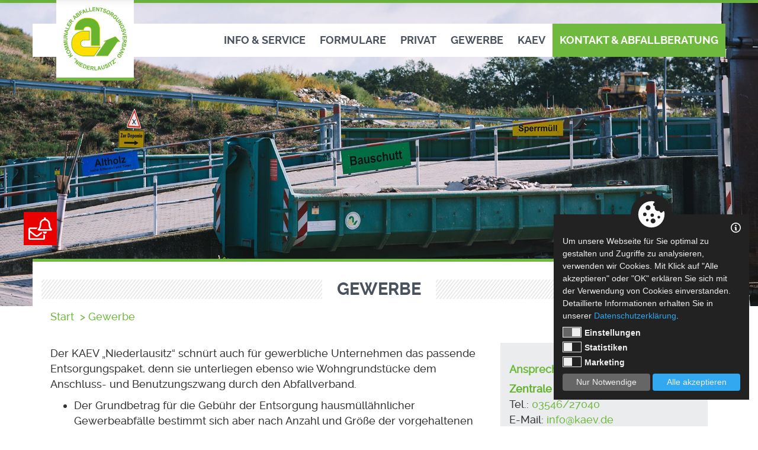

--- FILE ---
content_type: text/html; charset=utf-8
request_url: https://www.kaev.de/Gewerbe
body_size: 23424
content:
<!DOCTYPE html>


<html lang="de">
<head>
<!--Global Site Tag(gtag.js) -Google Analytics-->
<script type='text/plain' data-cookie-accept='statistics' async src='https://www.googletagmanager.com/gtag/js?id=UA-164361267-1'></script>
<script type='text/plain' data-cookie-accept='statistics'>
	window.dataLayer = window.dataLayer || [];
	function gtag() { dataLayer.push(arguments); }
	gtag('js', new Date());
	gtag('config', 'UA-164361267-1');
</script>
<meta charset="utf-8" />
<meta http-equiv="X-UA-Compatible" content="IE=edge" />
<meta http-equiv="Content-Type" content="text/html; charset=utf-8"/>
<meta name="viewport" content="width=device-width, initial-scale=1.0, maximum-scale=1.0, user-scalable=no" />
<meta name="author" content="Jens Galkow - Jegasoft Media e.K." />
<meta name="publisher" content="Jens Galkow - Jegasoft Media e.K." />
<meta name="distribution" content="global" />
<meta name="page-topic" />
<meta http-equiv="content-language" content="de"><meta name="robots" content="index,follow"/>
<meta name="description" content="Gewerbe Der KAEV „Niederlausitz“ schnürt auch für gewerbliche Unternehmen das passende Entsorgungspaket, denn sie unterliegen ebenso wie Wohngrundstücke dem..."/>
<meta name="keywords" content="Website KAEV, Kommunaler Abfallentsorgungsverband "Niederlausitz", Lübben, gewerbliche Unternehmen, Abfallentsorgung, Deponie, Abfallgebühren, Erholungsgrundstücke"/>
<meta property="article:author" content="Kommunaler Abfallentsorgungsverband "Niederlausitz"">
<meta property="og:url" content="https://www.kaev.de/Gewerbe">
<meta property="og:image" content="https://www.kaev.de/Media/public/Website/Header/kaev_header_startseite3.jpg">
<meta property="og:description" content="KAEV | Der Alleskönner, wenn es um Ihren Abfall geht.">
<meta property="og:title" content="Der KAEV "Niederlausitz" informiert Sie über die richtige Entsorgung des Abfalls und steht Ihnen bei Fragen mit der Abfallbaratung zur Verfügung. ">
<meta property="og:locale" content="de_DE">
<meta name="twitter:card" content="summary">
<meta name="twitter:creator" content="Kommunaler Abfallentsorgungsverband "Niederlausitz"">
<meta name="twitter:description" content="KAEV | Der Alleskönner, wenn es um Ihren Abfall geht.">
<meta name="twitter:image" content="https://www.kaev.de/Media/public/Website/Header/kaev_header_startseite3.jpg">
<meta name="twitter:title" content="Der KAEV "Niederlausitz" informiert Sie über die richtige Entsorgung des Abfalls und steht Ihnen bei Fragen mit der Abfallbaratung zur Verfügung. ">
<meta name="twitter:url" content="https://www.kaev.de/Gewerbe">


    <script src="https://jgs-service.s6.jgsmedia.de/web/CookieConsentLog/js/jgs_consent_cookie.js"></script>
    <script>

        var cookieDataProtection = new CookieDataProtection({});
        cookieDataProtection.init();
    </script>
<script src='/common/js/modernizr.custom.js?639035962655441148' type='text/javascript' language='javascript'></script><script src='/common/js/jquery-3.4.1.min.js?639035962655441148' type='text/javascript' language='javascript'></script><script src='/common/js/bootstrap.min.js?639035962655441148' type='text/javascript' language='javascript'></script><link  href='/common/less/css/bootstrap.min.css?639035962655441148' type='text/css'  rel='stylesheet'><link  href='/common/less/css/font-awesome.min.css?639035962655441148' type='text/css'  rel='stylesheet'><link  href='/common/less/css/main.min.css?639035962655441148' type='text/css'  rel='stylesheet'><style type='text/css'>
.ratio2_1:before {padding-top:50%;}
.ratio1_2:before {padding-top:200%;}
.ratio3_2:before {padding-top:66.67%;}
.ratio4_3:before {padding-top:75%;}
.ratio5_3:before {padding-top:60%;}
.ratio5_4:before {padding-top:80%;}
.ratio16_9:before {padding-top:56.25%;}
.ratio16_10:before {padding-top:62.5%;}
.ratio1_1:before {padding-top:100%;}
.ratio3_1:before {padding-top:33.33%;}
.ratio7_5:before {padding-top:71.43%;}
.ratio4_1:before {padding-top:25%;}
.ratio26_14:before {padding-top:53.85%;}
.ratio20_7:before {padding-top:35%;}
.ratio5_1:before {padding-top:20%;}
.ratio2_3:before {padding-top:150%;}
.ratio4_5:before {padding-top:125%;}
.ratio5_7:before {padding-top:140%;}

@media only screen and (max-width: 991px) {
.ratio2_1-tablet:before {padding-top:50%;}
.ratio1_2-tablet:before {padding-top:200%;}
.ratio3_2-tablet:before {padding-top:66.67%;}
.ratio4_3-tablet:before {padding-top:75%;}
.ratio5_3-tablet:before {padding-top:60%;}
.ratio5_4-tablet:before {padding-top:80%;}
.ratio16_9-tablet:before {padding-top:56.25%;}
.ratio16_10-tablet:before {padding-top:62.5%;}
.ratio1_1-tablet:before {padding-top:100%;}
.ratio3_1-tablet:before {padding-top:33.33%;}
.ratio7_5-tablet:before {padding-top:71.43%;}
.ratio4_1-tablet:before {padding-top:25%;}
.ratio26_14-tablet:before {padding-top:53.85%;}
.ratio20_7-tablet:before {padding-top:35%;}
.ratio5_1-tablet:before {padding-top:20%;}
.ratio2_3-tablet:before {padding-top:150%;}
.ratio4_5-tablet:before {padding-top:125%;}
.ratio5_7-tablet:before {padding-top:140%;}
}

@media only screen and (max-width: 767px) {
.ratio2_1-phone:before {padding-top:50%;}
.ratio1_2-phone:before {padding-top:200%;}
.ratio3_2-phone:before {padding-top:66.67%;}
.ratio4_3-phone:before {padding-top:75%;}
.ratio5_3-phone:before {padding-top:60%;}
.ratio5_4-phone:before {padding-top:80%;}
.ratio16_9-phone:before {padding-top:56.25%;}
.ratio16_10-phone:before {padding-top:62.5%;}
.ratio1_1-phone:before {padding-top:100%;}
.ratio3_1-phone:before {padding-top:33.33%;}
.ratio7_5-phone:before {padding-top:71.43%;}
.ratio4_1-phone:before {padding-top:25%;}
.ratio26_14-phone:before {padding-top:53.85%;}
.ratio20_7-phone:before {padding-top:35%;}
.ratio5_1-phone:before {padding-top:20%;}
.ratio2_3-phone:before {padding-top:150%;}
.ratio4_5-phone:before {padding-top:125%;}
.ratio5_7-phone:before {padding-top:140%;}
}
</style>
<script src='/common/js/accordion-accessibility.js?639035962655909912' type='text/javascript' language='javascript'></script><script src='/common/js/combobox-accessibility.js?639035962655909912' type='text/javascript' language='javascript'></script><script src='/common/js/slick.min.js?639035962655909912' type='text/javascript' language='javascript'></script><link  href='/common/less/css/slick.css?639035962655909912' type='text/css'  rel='stylesheet'><link  href='/common/less/css/slick-theme.css?639035962655909912' type='text/css'  rel='stylesheet'><script src='/common/js/main.js?639035962655909912' type='text/javascript' language='javascript'></script><link  href='/common/less/css/main.css?639035962655909912' type='text/css'  rel='stylesheet'><link  href='/templates/master/responsive/css/styles.min.css?639035962655909912' type='text/css'  rel='stylesheet'><link  href='/controls/headerslider/css/styles.min.css?639035962657784940' type='text/css'  rel='stylesheet'><link  href='/templates/content/listdefaultwebsite/css/styles.min.css?639035962657784940' type='text/css'  rel='stylesheet'><link  href='/controls/hierarchypath/css/style.min.css?639035962658254112' type='text/css'  rel='stylesheet'><title>
	Gewerbe | Kommunaler Abfallentsorgungsverband "Niede...
</title></head>
<body class="">
    <form method="post" action="./default.aspx?ID=4946" id="form1">
<div class="aspNetHidden">
<input type="hidden" name="__VIEWSTATE" id="__VIEWSTATE" value="/[base64]/Pe6gitEAt6heoawzXKYw==" />
</div>

<div class="aspNetHidden">

	<input type="hidden" name="__VIEWSTATEGENERATOR" id="__VIEWSTATEGENERATOR" value="CA0B0334" />
</div><div id="ctl01_Wrapper" class="wrapper">
    

    <div class="mobileMenue">
	<ul class=""><li class="  childMenue "><a href="/Info-und-Service">Info &amp; Service</a><div><div><ul><li class=" "><a href="/Info-und-Service/Abfall-ABC">Abfall ABC</a></li><li class=" "><a href="/Info-und-Service/Gebuehren-und-Satzungen">Geb&#252;hren &amp; Satzungen</a></li><li class=" "><a href="/Info-und-Service/Tourenplan/Tourenplan-Abfalltermine.html">Tourenplan</a></li><li class=" "><a href="/KAEV/Aufgaben/Vertriebsstellen">Vertriebsstellen</a></li><li class="  childMenue "><a href="/Info-und-Service/Glascontainer-Standplaetze">Glascontainer Standpl&#228;tze</a></li><li class=" "><a href="/Info-und-Service/Haeufige-Fragen">H&#228;ufige Fragen</a></li><li class=" "><a href="/Info-und-Service/Info-und-Downloads">Info &amp; Downloads</a></li><li class="  childMenue "><a href="/Info-und-Service/Presse-und-Aktuelles">Presse &amp; Aktuelles</a></li></ul></div></div></li><li class="  childMenue "><a href="/Formulare/Onlineformulare">Formulare</a><div><div><ul><li class=" "><a href="/Formulare/Onlineformulare">Onlineformulare</a></li></ul></div></div></li><li class=" "><a href="/Privat">Privat</a><div><div><ul></ul></div></div></li><li class=" active "><a href="/Gewerbe">Gewerbe</a><div><div><ul></ul></div></div></li><li class="  childMenue "><a href="/KAEV">KAEV</a><div><div><ul><li class="  childMenue "><a href="/KAEV/Aufgaben">Aufgaben</a></li><li class="  childMenue "><a href="/KAEV/Was-wir-fuer-Sie-leisten">Was wir f&#252;r Sie leisten</a></li><li class="  childMenue "><a href="/KAEV/Ansprechpartner">Ansprechpartner</a></li><li class="  childMenue "><a href="/KAEV/Standorte-Deponien">Standorte / Deponien</a></li><li class=" "><a href="/Info-und-Service/Glascontainer-Standplaetze" target="_self">Glascontainer Standpl&#228;tze</a></li><li class=" "><a href="/KAEV/Lob-und-Kritik/Lob-und-Kritik.html">Lob &amp; Kritik</a></li></ul></div></div></li><li class=" "><a href="/Kontakt-und-Abfallberatung/Kontakt.html">Kontakt &amp; Abfallberatung</a><div><div><ul></ul></div></div></li></ul>
</div>



    <header class="header">

        


<script type="text/javascript">
    $(document).ready(function () {

        $('#ctl01_ctl03.headerSliderControl .headerSlider').slick({
            autoplay: true,
            accessibility: false,
            autoplaySpeed: 8000,
            dots: false,
            responsive: [
            {
                breakpoint: 768,
                settings: {
                    arrows: false,
                    dots: true
                }
            }
            ]
        });

    });
</script>


<div id="ctl01_ctl03" class="headerSliderControl">  
    <div class='headerSlider'><div class='ratioimage'><div class='image' style='background-position:center center; background-image:url(/Media/public/Website/Header/kaev_luebben_header_gewerbe.jpg?width=1920);'></div></div></div>
</div>


        <div class="notificationShortcutWrapper">
            <a href="https://www.kaev.de/Benachrichtigungen/Anmelden.html">
                
                <div class="link-icon">

                </div>
                
                <div  class="link-text">
                    <span>Benachrichtigungsservice</span>
                    <span class="sub">Benachrichtigungsservice zur Müllabholung per Mail</span>
                </div>
            </a>
        </div>

       
         
        <div id="ctl01_HeaderBarWrapper" class="headerBarWrapper">
        
            <div class="container" >
                 
                <div class="mainLogo">
                    <a class="" href="/" title="Herzlich willkommen">
                        <img src="/common/img/logo_kaev.svg" alt="Logo KAEV" />
                    </a>
                </div>

                <nav class="mainMenuWrapper">
                    <div class="mainMenue">
	<ul class=""><li class="  childMenue "><a href="/Info-und-Service">Info &amp; Service</a><div><div><ul><li class=" "><a href="/Info-und-Service/Abfall-ABC">Abfall ABC</a></li><li class=" "><a href="/Info-und-Service/Gebuehren-und-Satzungen">Geb&#252;hren &amp; Satzungen</a></li><li class=" "><a href="/Info-und-Service/Tourenplan/Tourenplan-Abfalltermine.html">Tourenplan</a></li><li class=" "><a href="/KAEV/Aufgaben/Vertriebsstellen">Vertriebsstellen</a></li><li class="  childMenue "><a href="/Info-und-Service/Glascontainer-Standplaetze">Glascontainer Standpl&#228;tze</a></li><li class=" "><a href="/Info-und-Service/Haeufige-Fragen">H&#228;ufige Fragen</a></li><li class=" "><a href="/Info-und-Service/Info-und-Downloads">Info &amp; Downloads</a></li><li class="  childMenue "><a href="/Info-und-Service/Presse-und-Aktuelles">Presse &amp; Aktuelles</a></li></ul></div></div></li><li class="  childMenue "><a href="/Formulare/Onlineformulare">Formulare</a><div><div><ul><li class=" "><a href="/Formulare/Onlineformulare">Onlineformulare</a></li></ul></div></div></li><li class=" "><a href="/Privat">Privat</a><div><div><ul></ul></div></div></li><li class=" active "><a href="/Gewerbe">Gewerbe</a><div><div><ul></ul></div></div></li><li class="  childMenue "><a href="/KAEV">KAEV</a><div><div><ul><li class="  childMenue "><a href="/KAEV/Aufgaben">Aufgaben</a></li><li class="  childMenue "><a href="/KAEV/Was-wir-fuer-Sie-leisten">Was wir f&#252;r Sie leisten</a></li><li class="  childMenue "><a href="/KAEV/Ansprechpartner">Ansprechpartner</a></li><li class="  childMenue "><a href="/KAEV/Standorte-Deponien">Standorte / Deponien</a></li><li class=" "><a href="/Info-und-Service/Glascontainer-Standplaetze" target="_self">Glascontainer Standpl&#228;tze</a></li><li class=" "><a href="/KAEV/Lob-und-Kritik/Lob-und-Kritik.html">Lob &amp; Kritik</a></li></ul></div></div></li><li class=" "><a href="/Kontakt-und-Abfallberatung/Kontakt.html">Kontakt &amp; Abfallberatung</a><div><div><ul></ul></div></div></li></ul>
</div>


                </nav>
                  <div class="nav-trigger-wrapper">
                    <a href="#" class="nav-trigger" aria-label="nav-mobile-trigger" tabindex="1"><span></span></a>
                </div>

                
            </div>

        </div>
    
    </header>
  
    <main class="content">

        <div class="container">
            <div class='titleWrapper'><h1 class='title'>Gewerbe</h1></div>  




<div class="HierarchyPath">
    <div class="container">
        <div id="ctl01_ctl02_ctl00_ItemPanel">
	<ol class="breadcrumb"><li class="show"><a href="/" class="clickable">Start</a></li><li class=" active show"><a href="/Gewerbe" class="clickable" entityid="4946">Gewerbe</a></li></ol>
</div>
    </div>
</div>
 


<div class="col-sm-8">

    <div class='listContent'><p>Der KAEV &bdquo;Niederlausitz&ldquo; schn&uuml;rt auch f&uuml;r gewerbliche Unternehmen das passende Entsorgungspaket, denn sie unterliegen ebenso wie Wohngrundst&uuml;cke dem Anschluss- und Benutzungszwang durch den Abfallverband.</p>
<ul>
<li>Der Grundbetrag f&uuml;r die Geb&uuml;hr der Entsorgung hausm&uuml;ll&auml;hnlicher Gewerbeabf&auml;lle bestimmt sich aber nach Anzahl und Gr&ouml;&szlig;e der vorgehaltenen Restabfallbeh&auml;lter.</li>
<li>Der Abfuhrbetrag richtet sich nach der Anzahl und Gr&ouml;&szlig;e der Restabfallbeh&auml;lter und der H&auml;ufigkeit der Abfuhr.</li>
<li>F&uuml;r jedes volle Quartal, in dem der Anschluss bestand, wird eine Mindestentleerung je Abfallbeh&auml;lter und Kalenderjahr berechnet.</li>
<li>Der KAEV stellt gewerblichen Unternehmen Restabfallbeh&auml;lter mit einem Volumen von 80, 120, 240 oder 1.100 Litern zur Verf&uuml;gung; gr&ouml;&szlig;ere Beh&auml;lter erhalten Sie auf Nachfrage.</li>
<li>Die Abfuhr erfolgt bis zu einer Beh&auml;ltergr&ouml;&szlig;e von 240 l in der Regel 14 t&auml;gig, ab 1.100 l nach Bedarf w&ouml;chentlich, mehrmals w&ouml;chentlich oder 14 t&auml;gig.*</li>
</ul>
<p><span style="color: #62b22b;"><strong>Und das bieten wir Ihnen f&uuml;r die Abfallgeb&uuml;hr</strong></span></p>
<ul>
<li>Entsorgung von Altpapier&nbsp;(bis zu einer Beh&auml;ltergr&ouml;&szlig;e von&nbsp;240 l),</li>
<li>Sperrm&uuml;ll (zweimal pro Jahr bis zu einer Menge von 5 m&sup3; je Abholung kostenlos),</li>
<li>Schrott/Elektroaltger&auml;ten (zweimal pro Jahr bis zu max. 4 Gro&szlig;ger&auml;ten)</li>
<li>Gr&uuml;nabfalle (mit kostenpflichtigem Laubsack bzw. Banderole), Weihnachtsb&auml;ume</li>
<li>Schadstoffe (an zwei Terminen im Jahr im Wohnort, sowie an vier zus&auml;tzlichen Terminen im Jahr je Abfallannahmestelle).&nbsp;</li>
</ul>
<p>Die Anlieferung von Abf&auml;llen (au&szlig;er Restabfall) ist auch an die Abfallannahmestellen des Verbandes m&ouml;glich.</p>
<p>Gewerbliche Unternehmen, die branchenspezifische Abf&auml;lle, Sonderabf&auml;lle bzw. &uuml;berwachungspflichtige Abf&auml;lle wie Asbest, Dachpappe oder Altholz entsorgen m&uuml;ssen, ben&ouml;tigen daf&uuml;r ab einer Menge von 2000 kg je Abfallerzeuger und Jahr einen elektronischen Entsorgungsnachweis- bzw. Anlieferungs- oder Annahmeerkl&auml;rungen. Fragen Sie dazu unsere Abfallberater.<br />Gef&auml;hrliche Abf&auml;lle, die in Mengen &uuml;ber 2000 kg in Unternehmen entstehen, m&uuml;ssen der Sonderabfallgesellschaft Berlin/Brandenburg angedient werden. <br />N&auml;heres dazu erfahren Sie von unseren <a href="/KAEV/Ansprechpartner" target="_blank"><strong>Abfallberatern</strong></a>.</p></div>  

      

</div>

<div class="col-sm-4">

    <div class='textBoxList'><div class='textBox'><h2>Ansprechpartner</h2><div class='image'></div><div class='description'><p><span style="color: #62b22b;"><strong>Zentrale</strong></span><br />Tel.:&nbsp;<a href="tel: 03546 27040" target="_blank">03546/27040</a><br />E-Mail:&nbsp;<a href="mailto:info@kaev.de">info@kaev.de</a>&nbsp;</p>
<hr />
<p><span style="color: #62b22b;"><strong>Abfallberatung<br /></strong></span>Herr J. H&uuml;bner<br />Tel.:&nbsp;<a href="tel:03546 270438" target="_blank">03546/ 2704-38</a><br />E-Mail:&nbsp;<a href="mailto:abfallberatung@kaev.de">abfallberatung@kaev.de&nbsp;</a></p>
<p>Frau Y. Schulz<br />Tel.:&nbsp;<a href="tel: 03546 270420" target="_blank">03546/ 2704-20</a><br />E-Mail:&nbsp;<a href="mailto:abfallberatung@kaev.de">abfallberatung@kaev.de</a>&nbsp;</p></div></div></div>

      

    <div class='linkButton'><a class='btn-default' href='/KAEV/Was-wir-fuer-Sie-leisten' class='' >Leistungsübersicht</a></div>  


</div>

        </div>

    </main>


    <div class="footerSlider">
        


<script type="text/javascript">
    $(document).ready(function () {

        $('#ctl01_ctl04.headerSliderControl .headerSlider').slick({
            autoplay: true,
            accessibility: false,
            autoplaySpeed: 8000,
            dots: false,
            responsive: [
            {
                breakpoint: 768,
                settings: {
                    arrows: false,
                    dots: true
                }
            }
            ]
        });

    });
</script>


<div id="ctl01_ctl04" class="headerSliderControl">  
    <div class='headerSlider'><div class='ratioimage'><div class='image' style='background-position:center center; background-image:url(/Media/public/Website/Header/kaev_luebben_header_muelltrennung_k.jpg?width=1920);'></div><div class='sliderTextOne'><span>Abfall überall!</span>
<span>Wir kümmern uns auch um Ihre Wertstoffe</span></div></div></div>
</div>

    </div>


    <footer class="footerWrapper">

        <div class="container">
            
            <div class="row">
                 <div class="col-sm-4">
                    <p><strong>ADRESSE</strong></p>
<p>Gesch&auml;ftsstelle des Verbandes:<br />Frankfurter Stra&szlig;e 45<br />15907 L&uuml;bben (Spreewald)</p>  
                </div>

                <div class="col-sm-4">
                    <p><strong>KONTAKT</strong></p>
<p>Tel.:&nbsp;<a href="tel:0354627040">03546 27040</a><br />Fax:&nbsp;<a href="fax:03546270444">03546 270444</a><br />E-Mail:&nbsp;<a href="mailto:info@kaev.de">info@kaev.de</a><br />Internet: <a href="http://www.kaev.de">www.kaev.de</a>&nbsp;<br /><br /></p>  
                </div>

                <div class="col-sm-4">
                    <p><strong>SPRECHZEITEN</strong></p>
<div class="row">
<div class="col-sm-6">Dienstag</div>
<br />
<div class="col-sm-6">09:00 bis&nbsp;12:00 Uhr</div>
<div class="col-sm-6">14:00&nbsp;bis&nbsp;18:00 Uhr</div>
</div>
<div class="row"><br />
<div class="col-sm-6">Donnerstag</div>
<br />
<div class="col-sm-6">09:00 bis&nbsp;12:00 Uhr</div>
<div class="col-sm-6">14:00&nbsp;bis&nbsp;16:00 Uhr</div>
</div>
<br />
<div>Sie erreichen uns f&uuml;r telefonische R&uuml;ckfragen au&szlig;erdem montags, mittwochs 09:00&nbsp;- 12:00 Uhr <br />und 14:00&nbsp;- 16:00 Uhr, freitags von 09:00 -&nbsp;12:00 Uhr.</div>  
                </div>
            </div>

        </div>

        <div class="footer">
            <div class="container">
            
                <div class="row">

                    <div class="col-sm-12">
                        <div class="footerMenue">
	<ul class=""><li class=" "><a href="/Barrierefreiheit/Erklaerung-zur-Barrierefreiheit.html">Barrierefreiheit</a></li><li class="trenner">|</li><li class=" "><a href="/login" target="_self">Login</a></li><li class="trenner">|</li><li class=" "><a href="/Kontakt-und-Abfallberatung/Kontakt.html">Kontakt</a></li><li class="trenner">|</li><li class=" "><a href="/Datenschutz">Datenschutz</a></li><li class="trenner">|</li><li class=" "><a href="/Impressum/Impressum.html">Impressum</a></li></ul>
</div>


                    </div>

                </div>

            </div>
        </div>

        <div class="container">

            <div class="row">

                 <div class="col-sm-12">
                    <a class="jgsLogo" href="http://jegasoft.de" target="_blank">
                        <img src="/Common/img/logo-jegasoft.svg" class="img-responsive" alt="Jegasoft Media e.K." />
                    </a>
                </div>

            </div>

        </div>

    </footer>

</div>

  
</form>
    
    
        <script type="text/plain" data-cookie-accept="statistics">
            var gaProperty = 'UA-164361267-1';
            var disableStr = 'ga-disable-' + gaProperty;
            if (document.cookie.indexOf(disableStr + '=true') > -1) {
                window[disableStr] = true;
            }
            function gaOptout() {
                document.cookie = disableStr + '=true; expires=Thu, 31 Dec 2099 23:59:59 UTC; path=/';
                window[disableStr] = true;
                alert('Das Tracking ist jetzt deaktiviert');
            }
            (function (i, s, o, g, r, a, m) {

                i['GoogleAnalyticsObject'] = r; i[r] = i[r] || function () {
                    (i[r].q = i[r].q || []).push(arguments)
                }, i[r].l = 1 * new Date(); a = s.createElement(o),
                m = s.getElementsByTagName(o)[0]; a.async = 1; a.src = g; m.parentNode.insertBefore(a, m)
            })(window, document, 'script', 'https://www.google-analytics.com/analytics.js', 'ga');

            ga('create', 'UA-164361267-1', 'auto');
            ga('set', 'anonymizeIp', true);
            ga('send', 'pageview');
        </script>
    

    <script src="https://accessibility.s10.jgsmedia.de/accessibility-widget/dist/accessibility-widget.iife.js"></script>

<script>
    AccessibilityWidget.init({
        position: 'bottom-right',
    });

</script>

</body>
</html>


--- FILE ---
content_type: text/css
request_url: https://www.kaev.de/common/less/css/main.min.css?639035962655441148
body_size: 976
content:
*:focus{outline:0;}.ratioimage{position:relative;}.ratioimage:before{content:"";display:block;}.ratioimage>a.image,.ratioimage>div.image,.ratioimage>div.span{position:absolute;top:0;left:0;right:0;bottom:0;display:block;text-align:center;background-size:cover;background-repeat:no-repeat;background-position:center;background-color:#ebecee;}.row.display-flex{display:flex;flex-wrap:wrap;}.row.display-flex>[class*='col-']{display:flex;}@media only screen and (max-width:767px){.row.display-flex>[class*='col-']{width:100%;}}.row::before{display:none!important;}@font-face{font-family:'ralewaybold';src:url('/Common/font/raleway-bold-webfont.woff2') format('woff2'),url('/Common/font/raleway-bold-webfont.woff') format('woff');font-weight:normal;font-style:normal;}@font-face{font-family:'ralewaymedium';src:url('/Common/font/raleway-medium-webfont.woff2') format('woff2'),url('/Common/font/raleway-medium-webfont.woff') format('woff');font-weight:normal;font-style:normal;}

--- FILE ---
content_type: text/css
request_url: https://www.kaev.de/common/less/css/main.css?639035962655909912
body_size: 1193
content:
*:focus {
  outline: 0;
}
.ratioimage {
  position: relative;
}
.ratioimage:before {
  content: "";
  display: block;
}
.ratioimage > a.image,
.ratioimage > div.image,
.ratioimage > div.span {
  position: absolute;
  top: 0;
  left: 0;
  right: 0;
  bottom: 0;
  display: block;
  text-align: center;
  background-size: cover;
  background-repeat: no-repeat;
  background-position: center;
  background-color: #ebecee;
}
.row.display-flex {
  display: flex;
  flex-wrap: wrap;
}
.row.display-flex > [class*='col-'] {
  display: flex;
}
@media only screen and (max-width: 767px) {
  .row.display-flex > [class*='col-'] {
    width: 100%;
  }
}
.row::before {
  display: none !important;
}
@font-face {
  font-family: 'ralewaybold';
  src: url('/Common/font/raleway-bold-webfont.woff2') format('woff2'), url('/Common/font/raleway-bold-webfont.woff') format('woff');
  font-weight: normal;
  font-style: normal;
}
@font-face {
  font-family: 'ralewaymedium';
  src: url('/Common/font/raleway-medium-webfont.woff2') format('woff2'), url('/Common/font/raleway-medium-webfont.woff') format('woff');
  font-weight: normal;
  font-style: normal;
}

--- FILE ---
content_type: text/css
request_url: https://www.kaev.de/templates/master/responsive/css/styles.min.css?639035962655909912
body_size: 6348
content:
html{font-size:1em;}body{font-size:115%;font-family:"ralewaymedium";}body a,body a:hover{-moz-transition:all .2s ease;-o-transition:all .2s ease;-webkit-transition:all .2s ease;transition:all .2s ease;text-decoration:none;}body a{color:#6fb93e;}body a:hover,body a:focus,body a:focus-visible,body a:focus-within{color:#6fb93e;}@media only screen and (min-width:1400px){body .container{width:1350px;}}.wrapper.isInternView{padding-top:30px;}@media only screen and (max-width:767px){.wrapper.isInternView{padding-top:85px;}}.wrapper.isInternView .internalViewInfo{position:fixed;top:0;left:0;right:0;z-index:555;background-color:#000;color:#fff;height:30px;text-align:center;font-size:1rem;font-weight:bold;padding:3px;}.wrapper.isInternView .internalViewInfo a{float:right;color:#fff;margin:0 5px;}.headerBarWrapper.isInternView.is-fixed.is-visible{top:30px;}.failureNotification{margin:30px auto;}.failureNotification.alert-success{margin:50px auto;}@media only screen and (max-width:1200px){.mainMenuWrapper{display:none;}}.header{position:relative;overflow:hidden;}@media only screen and (max-width:767px){.header{padding-top:55px;}}.header .headerSliderControl{border-top:5px solid #6fb93e;}.header .headerSliderControl .headerSlider .ratioimage:before{padding-top:40%;}@media only screen and (max-width:991px){.header .headerSliderControl .headerSlider .ratioimage:before{padding-top:60%;}}@media only screen and (max-width:767px){.header .headerSliderControl .headerSlider .ratioimage:before{padding-top:100%;}}.header .headerSliderControl .headerSlider .sliderTextOne{bottom:20%;}.header .notificationShortcutWrapper{position:absolute;left:40px;bottom:20%;}@media only screen and (max-width:767px){.header .notificationShortcutWrapper{left:80%;bottom:25%;}}.header .notificationShortcutWrapper a{color:#fff;display:flex;flex-flow:row nowrap;overflow:hidden;}.header .notificationShortcutWrapper a .link-icon{background:url(/Common/img/kaev_icon_benachrichtigungsservice.svg) center no-repeat;background-size:70%;width:40px;height:40px;padding:28px;z-index:1;background-color:#e90000;}@media only screen and (max-width:767px){.header .notificationShortcutWrapper a .link-icon{padding:25px;background-size:60%;}}.header .notificationShortcutWrapper a .link-text{transform:translateX(-100%);text-transform:uppercase;font-size:80%;padding:13px 10px;padding-left:5px;background-color:#e90000;transition:all .2s ease;}@media only screen and (max-width:767px){.header .notificationShortcutWrapper a .link-text{display:none;}}.header .notificationShortcutWrapper a .link-text span{opacity:0;transition:all .3s ease;}.header .notificationShortcutWrapper a .link-text span.sub{display:block;text-transform:none;font-size:61%;line-height:1;}.header .notificationShortcutWrapper a:hover .link-text{transform:translateX(0);}.header .notificationShortcutWrapper a:hover .link-text span{opacity:1;}.header .headerBarWrapper{width:100%;position:absolute;top:40px;z-index:15;}@media only screen and (max-width:1200px){.header .headerBarWrapper{display:none;}}.header .headerBarWrapper>div{line-height:50px;height:56px;background-color:#fff;}.header .headerBarWrapper>div.container{padding:0;position:relative;}.header .headerBarWrapper>div.container .mainLogo{position:relative;height:55px;}.header .headerBarWrapper>div.container .mainLogo>a{display:block;position:absolute;left:40px;top:50%;transform:translateY(-50%);z-index:1;padding:10px;background-color:#fff;border-bottom:5px solid #6fb93e;max-width:135px;width:131px;}.header .headerBarWrapper>div.container .mainLogo>a>img{width:100%;z-index:2;}.header .headerBarWrapper>div.container .searchWrapper,.header .headerBarWrapper>div.container .socialWrapper,.header .headerBarWrapper>div.container .nav-trigger-wrapper{display:none;}.headerBarWrapper.is-fixed{position:fixed;top:0;z-index:20;width:100%;background:#fff;border-top:5px solid #6fb93e;transition:all .2s ease;box-shadow:0 0 15px #00000030;}@media only screen and (min-width:1200px){.headerBarWrapper.is-fixed{transform:translateY(-105%);}}.headerBarWrapper.is-fixed>div.container{background:#fff;padding:0;}.headerBarWrapper.is-fixed>div.container>div,.headerBarWrapper.is-fixed>div.container>nav{line-height:50px;height:56px;}.headerBarWrapper.is-fixed>div.container .mainLogo{float:left;}.headerBarWrapper.is-fixed>div.container .mainLogo a{display:block;width:80px;height:80px;position:absolute;left:30px;top:5px;}@media only screen and (min-width:1200px){.headerBarWrapper.is-fixed>div.container .mainLogo a{top:-25px;}}.headerBarWrapper.is-fixed>div.container .mainLogo a img{width:80px;background-color:#fff;border-radius:50%;}.headerBarWrapper.is-fixed.is-visible{transform:translateY(0);}.headerBarWrapper.is-fixed.is-visible>div.container .mainLogo a{top:5px;}.mainMenue{position:absolute;top:0;right:0;}@media only screen and (max-width:1199px){.mainMenue{display:none;}}.mainMenue ul{margin:0;padding:0;list-style:none;font-family:"ralewaybold";}.mainMenue>ul{text-align:right;}.mainMenue>ul>li{display:inline-block;}.mainMenue>ul>li.active a,.mainMenue>ul>li:hover a,.mainMenue>ul>li:focus a,.mainMenue>ul>li:focus-visible a,.mainMenue>ul>li:focus-within a{color:#6fb93e;}.mainMenue>ul>li>a{display:block;text-decoration:none;color:#49525e;font-size:100%;padding:3px 12px;position:relative;text-transform:uppercase;}.mainMenue>ul>li:last-of-type>a{background-color:#6fb93e;color:#fff;}.mainMenue>ul>li:last-of-type>a:after{display:none;}.mainMenue>ul>.childMenue{position:relative;}.mainMenue>ul>.childMenue>div{display:none;}.mainMenue>ul>.childMenue>div:before{content:"";display:inline-block;font-family:FontAwesome;line-height:1;font-size:1.5rem;position:absolute;top:-2px;left:50%;-moz-transform:translateX(-50%);-ms-transform:translateX(-50%);-o-transform:translateX(-50%);-webkit-transform:translateX(-50%);transform:translateX(-50%);z-index:21;color:rgba(255,255,255,.95);}.mainMenue>ul>.childMenue:hover>div,.mainMenue>ul>.childMenue:focus>div,.mainMenue>ul>.childMenue:focus-visible>div,.mainMenue>ul>.childMenue:focus-within>div{display:block;position:absolute;left:50%;z-index:20;-moz-transform:translateX(-50%);-ms-transform:translateX(-50%);-o-transform:translateX(-50%);-webkit-transform:translateX(-50%);transform:translateX(-50%);}.mainMenue>ul>.childMenue:hover>div>div,.mainMenue>ul>.childMenue:focus>div>div,.mainMenue>ul>.childMenue:focus-visible>div>div,.mainMenue>ul>.childMenue:focus-within>div>div{margin-top:15px;display:flex;-ms-flex-flow:row nowrap;-webkit-flex-flow:row nowrap;flex-flow:row nowrap;background-color:rgba(255,255,255,.95);box-shadow:0 0 15px rgba(0,0,0,.15);}.mainMenue>ul>.childMenue:hover>div>div>div,.mainMenue>ul>.childMenue:focus>div>div>div,.mainMenue>ul>.childMenue:focus-visible>div>div>div,.mainMenue>ul>.childMenue:focus-within>div>div>div,.mainMenue>ul>.childMenue:hover>div>div>ul,.mainMenue>ul>.childMenue:focus>div>div>ul,.mainMenue>ul>.childMenue:focus-visible>div>div>ul,.mainMenue>ul>.childMenue:focus-within>div>div>ul{-ms-flex:0 1 auto;-webkit-flex:0 1 auto;flex:0 1 auto;min-width:260px!important;overflow:hidden;padding:0 25px!important;margin:25px 0!important;}.mainMenue>ul>.childMenue:hover>div>div>.listImageWrapper,.mainMenue>ul>.childMenue:focus>div>div>.listImageWrapper,.mainMenue>ul>.childMenue:focus-visible>div>div>.listImageWrapper,.mainMenue>ul>.childMenue:focus-within>div>div>.listImageWrapper{border-right:1px solid #49525e;}.mainMenue>ul>.childMenue:hover>div>div>ul,.mainMenue>ul>.childMenue:focus>div>div>ul,.mainMenue>ul>.childMenue:focus-visible>div>div>ul,.mainMenue>ul>.childMenue:focus-within>div>div>ul{list-style:none;margin:0;text-align:left;}.mainMenue>ul>.childMenue:hover>div>div>ul li a,.mainMenue>ul>.childMenue:focus>div>div>ul li a,.mainMenue>ul>.childMenue:focus-visible>div>div>ul li a,.mainMenue>ul>.childMenue:focus-within>div>div>ul li a{color:#49525e;display:block;padding:8px 5px;text-transform:uppercase;line-height:1.2;}.mainMenue>ul>.childMenue:hover>div>div>ul li.active a,.mainMenue>ul>.childMenue:focus>div>div>ul li.active a,.mainMenue>ul>.childMenue:focus-visible>div>div>ul li.active a,.mainMenue>ul>.childMenue:focus-within>div>div>ul li.active a,.mainMenue>ul>.childMenue:hover>div>div>ul li:hover a,.mainMenue>ul>.childMenue:focus>div>div>ul li:hover a,.mainMenue>ul>.childMenue:focus-visible>div>div>ul li:hover a,.mainMenue>ul>.childMenue:focus-within>div>div>ul li:hover a,.mainMenue>ul>.childMenue:hover>div>div>ul li:focus a,.mainMenue>ul>.childMenue:focus>div>div>ul li:focus a,.mainMenue>ul>.childMenue:focus-visible>div>div>ul li:focus a,.mainMenue>ul>.childMenue:focus-within>div>div>ul li:focus a,.mainMenue>ul>.childMenue:hover>div>div>ul li:focus-visible a,.mainMenue>ul>.childMenue:focus>div>div>ul li:focus-visible a,.mainMenue>ul>.childMenue:focus-visible>div>div>ul li:focus-visible a,.mainMenue>ul>.childMenue:focus-within>div>div>ul li:focus-visible a,.mainMenue>ul>.childMenue:hover>div>div>ul li:focus-within a,.mainMenue>ul>.childMenue:focus>div>div>ul li:focus-within a,.mainMenue>ul>.childMenue:focus-visible>div>div>ul li:focus-within a,.mainMenue>ul>.childMenue:focus-within>div>div>ul li:focus-within a{color:#6fb93e;}.mainMenue>ul>.childMenue:last-child>div{left:unset;right:0;transform:translateX(0%)!important;}.mainMenue>ul>.childMenue:last-child>div:before{left:unset;right:10%;transform:translateX(0);}.nav-trigger-wrapper{float:right;}@media only screen and (min-width:1200px){.nav-trigger-wrapper{display:none;}}.nav-trigger-wrapper .nav-trigger{float:right;position:relative;width:24px;height:24px;display:block;overflow:hidden;color:transparent;-moz-transition:.3s ease;-o-transition:.3s ease;-webkit-transition:.3s ease;transition:.3s ease;font-family:Arial,Helvetica,sans-serif!important;margin:15px 10px;}.nav-trigger-wrapper .nav-trigger:hover,.nav-trigger-wrapper .nav-trigger:focus{color:transparent;text-decoration:none;}.nav-trigger-wrapper .nav-trigger span,.nav-trigger-wrapper .nav-trigger span::before,.nav-trigger-wrapper .nav-trigger span::after{position:absolute;display:inline-block;height:3px;width:24px;background:#6fb93e;}.nav-trigger-wrapper .nav-trigger span{position:absolute;top:50%;left:0;margin-top:-2px;-webkit-transition:background .2s;-moz-transition:background .2s;-o-transition:background .2s;transition:background .2s;}.nav-trigger-wrapper .nav-trigger span:before,.nav-trigger-wrapper .nav-trigger span:after{content:'';right:0;-webkit-transform:translateZ(0);-moz-transform:translateZ(0);-ms-transform:translateZ(0);-o-transform:translateZ(0);transform:translateZ(0);-webkit-backface-visibility:hidden;-moz-backface-visibility:hidden;backface-visibility:hidden;-webkit-transform-origin:0 50%;-moz-transform-origin:0 50%;-ms-transform-origin:0 50%;-o-transform-origin:0 50%;transform-origin:0 50%;-webkit-transition:-webkit-transform .2s;-moz-transition:-moz-transform .2s;-o-transition:transform .2s;transition:transform .2s;}.nav-trigger-wrapper .nav-trigger span:before{top:-6px;}.nav-trigger-wrapper .nav-trigger span:after{top:6px;}.nav-trigger-wrapper .nav-trigger.nav-is-visible{left:0;-moz-transform:translateX(0);-ms-transform:translateX(0);-o-transform:translateX(0);-webkit-transform:translateX(0);transform:translateX(0);}.nav-trigger-wrapper .nav-trigger.nav-is-visible span{background-color:transparent;}.nav-trigger-wrapper .nav-trigger.nav-is-visible span:before,.nav-trigger-wrapper .nav-trigger.nav-is-visible span:after{background:#6fb93e;}.nav-trigger-wrapper .nav-trigger.nav-is-visible span:before{-moz-transform:translateX(3px) translateY(-3px) rotate(45deg);-ms-transform:translateX(3px) translateY(-3px) rotate(45deg);-o-transform:translateX(3px) translateY(-3px) rotate(45deg);-webkit-transform:translateX(3px) translateY(-3px) rotate(45deg);transform:translateX(3px) translateY(-3px) rotate(45deg);}.nav-trigger-wrapper .nav-trigger.nav-is-visible span:after{-webkit-transform:translateX(3px) translateY(2px) rotate(-45deg);-moz-transform:translateX(3px) translateY(2px) rotate(-45deg);-ms-transform:translateX(3px) translateY(2px) rotate(-45deg);-o-transform:translateX(3px) translateY(2px) rotate(-45deg);transform:translateX(3px) translateY(2px) rotate(-45deg);}.mobileMenue{position:fixed;top:58px;bottom:0;right:0;background:#fff;z-index:20;width:280px;border-left:2px solid #6fb93e;transition:all .2s ease;transform:translateX(100%);display:none;}.mobileMenue.nav-is-visible{transform:translateX(0);display:block;}.mobileMenue.headerbar-is-fixed{top:59px;}@media only screen and (min-width:1200px){.mobileMenue{transform:translateX(100%)!important;}}.mobileMenue ul{margin:0;padding:0;list-style:none;}.mobileMenue ul a{display:block;line-height:2rem;text-decoration:none!important;text-transform:uppercase;}.mobileMenue>ul{padding:15px;overflow-y:auto;-webkit-overflow-scrolling:touch;height:100%;}.mobileMenue>ul>li>a{color:#6fb93e;font-size:110%;}.mobileMenue>ul>li>div{display:none;}.mobileMenue>ul>li>div>div>ul{margin-left:20px;}.mobileMenue>ul>li>div>div>ul>li>a{color:#49525e;}.mobileMenue>ul>li>div>div>ul>li.active a{color:#6fb93e;}.mobileMenue>ul>li.is-open>div{display:block;}.content>.container{position:relative;z-index:10;margin-top:-80px;background-color:#fff;border-top:5px solid #6fb93e;}.content .detailContent,.content .listContent{margin-top:5px;overflow:hidden;margin-bottom:15px;}.content .titleWrapper{text-align:center;margin-top:30px;margin-bottom:30px;}@media only screen and (min-width:1200px){.content .titleWrapper{background:url(/Common/img/Balken.jpg) repeat-x center;}}.content h1.title{font-family:"ralewaybold";font-size:160%;text-transform:uppercase;color:#49525e;background-color:#fff;padding:2px 25px;display:inline;}@media only screen and (max-width:767px){.content h1.title{font-size:120%;padding:2px 0;}}@media only screen and (max-width:370px){.content h1.title{font-size:100%;padding:2px 0;}}.content .btn-default{background-color:#6fb93e;color:#fff;padding:8px 15px;display:inline-block;text-transform:uppercase;text-decoration:none;}.content .btn-default:hover{background-color:#49525e;color:#fff;}.content .btn-default.yellow{background-color:#feee03;color:#000;}.content .btn-default.dark{background-color:#49525e;color:#fff;}@media only screen and (min-width:768px){.content .listItems .row{display:flex;-ms-flex-flow:row wrap;-webkit-flex-flow:row wrap;flex-flow:row wrap;}}.content .listItems .row .listItem{flex:0 0 auto;margin:0 0 20px;}.content .listItems .row .listItem a{color:#000;display:block;position:relative;overflow:hidden;}.content .listItems .row .listItem a .listImage .image figcaption:before,.content .listItems .row .listItem a .listImage .image figcaption:after{position:absolute;content:'';opacity:1;transform:scale(1);top:0;right:0;left:0;bottom:0;}.content .listItems .row .listItem a .listImage .image figcaption:before{top:15px;right:15px;bottom:15px;left:15px;border-top:1px solid #fff;border-bottom:1px solid #fff;}.content .listItems .row .listItem a .listImage .image figcaption:after{top:15px;right:15px;bottom:15px;left:15px;border-right:1px solid #fff;border-left:1px solid #fff;}.content .listItems .row .listItem a .listText{position:absolute;left:0;bottom:0;right:0;background-color:#ebecee;transition:all .2s ease;transform:translate(0,100%);}.content .listItems .row .listItem a .listText h2{margin-top:0;text-transform:uppercase;text-align:center;font-size:100%;position:absolute;width:100%;top:0;color:#000;padding:15px;transform:translate(0,-100%);background-color:#ebecee;}@media only screen and (min-width:768px) and (max-width:991px){.content .listItems .row .listItem a .listText h2{font-size:70%;}}.content .listItems .row .listItem:hover a .listText,.content .listItems .row .listItem:focus a .listText,.content .listItems .row .listItem:focus-visible a .listText,.content .listItems .row .listItem:focus-within a .listText{transform:translate(0,0);background-color:#6fb93e;}.content .listItems .row .listItem:hover a .listText h2,.content .listItems .row .listItem:focus a .listText h2,.content .listItems .row .listItem:focus-visible a .listText h2,.content .listItems .row .listItem:focus-within a .listText h2{background-color:#6fb93e;color:#fff;}.content .listAccordion{margin-bottom:15px;}.content .listAccordion .searchWrapper{color:#6fb93e;margin-bottom:5px;padding-bottom:15px;border-bottom:1px solid #ebecee;}.content .listAccordion .searchWrapper input{background-color:#ebecee;border:0;padding:4px 8px;margin-left:15px;}.content .listAccordion ul.list{margin:0;padding:0;list-style:none;}.content .listAccordion ul.list>li{position:relative;padding:15px 0;padding-left:30px;border-bottom:1px solid #ebecee;}.content .listAccordion ul.list>li .listText{font-size:110%;text-transform:uppercase;cursor:pointer;}.content .listAccordion ul.list>li .listText:before{content:'';position:absolute;left:0;display:block;width:20px;height:20px;background:url(/Common/img/arrow_circle_right.svg) no-repeat center;background-size:contain;}.content .listAccordion ul.list>li.is-open .listText:before{transform:rotate(90deg);}.content .listAccordion ul.list>li.is-open .infoWrapper{display:block;}.content .listAccordion ul.list>li .infoWrapper{display:none;margin-top:15px;}.content .listAccordion ul.list>li .infoWrapper .listDescription{margin-bottom:15px;}.content .listAccordion ul.list>li .infoWrapper>a{font-size:80%;}.content .listAccordion ul.list>li .infoWrapper>a.link{font-size:100%;}.content .listAccordion ul.list>li .infoWrapper .date{position:absolute;top:10px;right:10px;}@media only screen and (max-width:991px){.content .listAccordion ul.list>li .infoWrapper .date{display:none;}}.content .listAccordion ul.list>li:last-of-type{border-bottom:0;}.content .listAccordion ul.pagination li a{border-radius:0;border:0;margin-right:4px;background-color:#ebecee;color:#000;text-decoration:none;}.content .listAccordion ul.pagination li.active a{background-color:#6fb93e;color:#fff;}.content .listFormulareItems ul.list li{padding-left:15px;}.content .listFormulareItems ul.list li .listText{color:#000;text-decoration:none;}.content .listFormulareItems ul.list li .listText:hover,.content .listFormulareItems ul.list li .listText:focus,.content .listFormulareItems ul.list li .listText:focus-visible,.content .listFormulareItems ul.list li .listText:focus-within{color:#6fb93e;}.content .listFormulareItems ul.list li .listText:before{display:none;}.content .listFAQItems .listText .title{text-transform:none;}.content .listDownloadsItems>ul{list-style:none;margin:0;padding:0;}.content .listDownloadsItems>ul li.listItem{margin-bottom:15px;}.content .listDownloadsItems>ul li.listItem .listText{margin-bottom:15px;}.content .listDownloadsItems>ul li.listItem .listText .title{font-size:110%;}.content .listDownloadsItems>ul li.listItem .listDescription{margin-bottom:15px;}.content .listDownloadsItems>ul li.listItem .download-list-wrapper ul.download-list{list-style:none;margin:0;padding:0;}.content .listDownloadsItems>ul li.listItem .download-list-wrapper ul.download-list li.download-list-item{position:relative;padding:15px 0;padding-left:30px;border-bottom:1px solid #ebecee;}.content .listDownloadsItems>ul li.listItem .download-list-wrapper ul.download-list li.download-list-item:before{content:'';position:absolute;left:0;display:block;width:20px;height:20px;background:url(/Common/img/file-download-solid.svg) no-repeat center;background-size:contain;}.content .listDownloadsItems>ul li.listItem .download-list-wrapper ul.download-list li.download-list-item:last-of-type{border-bottom:0;}.content .listDistributorItems .searchWrapper .expandAll{font-size:80%;padding:8px 15px 5px;}.content .listDistributorItems .title>div{font-size:75%;text-transform:none;}.content .listDistributorItems .listLocations .row{display:flex;flex-flow:row wrap;}.content .listDistributorItems .listLocations .row>div{display:flex;flex:1 0 auto;}.content .listDistributorItems .listLocations .row>div>div{background-color:#e3f1da;padding:15px;margin-bottom:15px;width:100%;}.content .location-wrapper{margin:15px 0;}.content .location-wrapper .location-trigger{list-style:none;margin:0;padding:0;text-align:center;}.content .location-wrapper .location-trigger li{display:inline-block;padding:5px 25px;margin:0 2px;background-color:#6fb93e;color:#fff;cursor:pointer;transition:all .2s ease;text-transform:uppercase;}.content .location-wrapper .location-trigger li.is-active,.content .location-wrapper .location-trigger li:hover{color:#000;background-color:#ebecee;}@media only screen and (max-width:767px){.content .location-wrapper .location-trigger li{display:block;margin-bottom:2px;}}.content .location-wrapper .location-content{list-style:none;margin:0;padding:0;background-color:#ebecee;}.content .location-wrapper .location-content>li{flex-flow:row wrap;display:none;}.content .location-wrapper .location-content>li.is-visible{display:flex;}.content .location-wrapper .location-content>li>div{flex:1 1 1;padding:30px;width:50%;}.content .location-wrapper .location-content>li>div>span{margin-bottom:10px;display:block;}.content .location-wrapper .location-content>li>div>span:first-of-type{text-transform:uppercase;}.content .location-wrapper .location-content>li>div .image{aspect-ratio:3/2;object-fit:cover;width:100%;}@media only screen and (max-width:767px){.content .location-wrapper .location-content>li>div{width:100%;}}.content .location-wrapper .location-content>li>div.location-info{width:100%;background-color:#fff;}.content .textBoxList .textBox{background-color:#ebecee;padding:15px;margin-bottom:15px;position:relative;z-index:1;overflow:hidden;}.content .textBoxList .textBox h2{font-size:100%;color:#6fb93e;font-weight:bold;}.content .textBoxList .textBox .image{margin-bottom:10px;}.content .textBoxList .textBox .description{margin-bottom:10px;}@media only screen and (min-width:768px) and (max-width:991px){.content .textBoxList .textBox .description{font-size:90%;}}.content .textBoxList .textBox .description a{color:#6fb93e;}.content .textBoxList .textBox .description a:hover{text-decoration:underline;}.content .downloadLinkList{background-color:#ebecee;padding:15px;margin-bottom:15px;position:relative;z-index:1;overflow:hidden;}.content .downloadLinkList h4{font-size:100%;color:#6fb93e;font-weight:bold;}.content .downloadLinkList ul{list-style:none;padding:0;}.content .downloadLinkList a{color:#000;}.content .downloadLinkList a:hover{color:#6fb93e;text-decoration:underline;}.content .tourPlanSearchWrapper{background-color:#6fb93e;color:#fff;padding:5px 15px;margin-bottom:15px;}.content .tourPlanSearchWrapper .tourPlanSearch h2{font-size:110%;text-transform:uppercase;}.content .tourPlanSearchWrapper .tourPlanSearch .tourPlanDescription{overflow:hidden;}.content .tourPlanSearchWrapper .tourPlanSearch .tourPlanSearch{margin:15px 0;}.content .tourPlanSearchWrapper .tourPlanSearch .tourPlanSearch ::placeholder{color:#49525e;opacity:1;}.content .tourPlanSearchWrapper .tourPlanSearch .tourPlanSearch :-ms-input-placeholder{color:#49525e;}.content .tourPlanSearchWrapper .tourPlanSearch .tourPlanSearch ::-ms-input-placeholder{color:#49525e;}.content .tourPlanSearchWrapper .tourPlanSearch .tourPlanButton,.content .tourPlanSearchWrapper .tourPlanSearch .icalButton{overflow:hidden;}.content .tourPlanSearchWrapper .tourPlanSearch .tourPlanButton a,.content .tourPlanSearchWrapper .tourPlanSearch .icalButton a{padding-top:6px;padding-bottom:6px;font-size:100%;background-color:#feee03;color:#000;display:block;text-align:center;text-transform:uppercase;}@media only screen and (min-width:768px){.content .tourPlanSearchWrapper .tourPlanSearch .icalButton,.content .tourPlanSearchWrapper .tourPlanSearch .notificationButton{display:none;}}.content .tourPlanSearchWrapper .tourPlanSearch .notificationButton a{padding-top:6px;padding-bottom:6px;font-size:100%;background-color:#e90000;color:#fff;margin:30px 0 0;display:block;text-align:center;}.content .tourPlanAssignWrapper,.content .downloadsWrapper{background-color:#f3f3f3;color:#000;padding:5px 15px;margin-bottom:15px;}.content .tourPlanAssignWrapper h2,.content .downloadsWrapper h2{color:#6fb93e;font-size:100%;text-transform:uppercase;}@media only screen and (max-width:1199px){.content .tourPlanAssignWrapper h2,.content .downloadsWrapper h2{font-size:90%;}}.content .tourPlanAssignWrapper a.download,.content .downloadsWrapper a.download{color:#000;display:block;padding:5px 5px 5px 35px;position:relative;}.content .tourPlanAssignWrapper a.download:before,.content .downloadsWrapper a.download:before{content:'';position:absolute;left:0;display:block;width:20px;height:20px;background:url(/Common/img/file-download-solid.svg) no-repeat center;background-size:contain;}.content .tourPlanAssignWrapper .tourPlanAssign h2,.content .downloadsWrapper .tourPlanAssign h2{color:#e90000;position:relative;}.content .tourPlanAssignWrapper .tourPlanAssign h2:after,.content .downloadsWrapper .tourPlanAssign h2:after{content:"";width:35px;height:35px;background:url(/Common/img/kaev_icon_benachrichtigungsservice.svg) center no-repeat;background-size:60%;background-color:#e90000;border-radius:50%;position:absolute;right:0;top:50%;transform:translateY(-50%);}@media only screen and (max-width:1199px){.content .tourPlanAssignWrapper .tourPlanAssign h2:after,.content .downloadsWrapper .tourPlanAssign h2:after{display:none;}}.content .tourPlanAssignWrapper .tourPlanAssign .tourPlanDescription,.content .downloadsWrapper .tourPlanAssign .tourPlanDescription{overflow:hidden;}.content .tourPlanAssignWrapper .tourPlanAssign .tourPlanSearch,.content .downloadsWrapper .tourPlanAssign .tourPlanSearch{margin:15px 0;}.content .tourPlanAssignWrapper .tourPlanAssign .tourPlanButton,.content .downloadsWrapper .tourPlanAssign .tourPlanButton{overflow:hidden;}.content .tourPlanAssignWrapper .tourPlanAssign .tourPlanButton a,.content .downloadsWrapper .tourPlanAssign .tourPlanButton a{padding-top:6px;padding-bottom:6px;font-size:100%;background-color:#e90000;color:#fff;margin:30px 0 0;display:block;text-align:center;}.content .tourPlan{padding:25px 0;display:block;}.content .tourPlan .tourPlanValuesWrapper h2{font-size:110%;text-transform:uppercase;}.content .tourPlan .tourPlanValuesWrapper table{border:1px solid #6fb93e;margin:15px 0;}.content .tourPlan .tourPlanValuesWrapper table tbody tr td{border-top:1px solid #fff;padding:15px 8px;}.content .tourPlan .tourPlanValuesWrapper table tbody tr td p{white-space:nowrap;}@media only screen and (max-width:991px){.content .tourPlan .tourPlanValuesWrapper table tbody tr td p{margin-bottom:5px;}}@media only screen and (max-width:991px){.content .tourPlan .tourPlanValuesWrapper table tbody tr td p.empty-col{display:none;}}.content .tourPlan .tourPlanValuesWrapper table tbody tr td p.placeAddition{white-space:normal;}.content .tourPlan .tourPlanValuesWrapper table tbody tr.currentWeek{background-color:#e3f1da;}.content .tourPlan .tourPlanValuesWrapper table tbody tr.newMonth{text-align:center;text-transform:uppercase;color:#fff;background-color:#6fb93e;}.content .tourPlan .tourPlanValuesWrapper table tbody tr.newMonth>td{padding:8px;}@media only screen and (max-width:768px){.content .tourPlan .tourPlanValuesWrapper table tbody tr{border-top:2px solid #fff;padding:15px 0;display:block;}.content .tourPlan .tourPlanValuesWrapper table tbody tr td{border-top:0;display:block;padding:0 8px;}}.content .tourPlan .colorHM{color:#3e4d54;}.content .tourPlan .colorGT{color:#fd0;}.content .tourPlan .colorPPK{color:#005da1;}.content .tourPlan .colorWB{color:#008d3e;}.content .tourPlan .colorBIO{color:#3c763d;}.content .tourPlan .colorLS{color:#7b4c00;}.content .tourPlan .colorSM{color:#e3000f;}.content .v-select .vs__dropdown-toggle{background-color:#fff;color:#0f0f0f;}.content .registerNotificationWrapper{background-color:#ebecee;color:#000;padding:30px 15px;margin:15px auto;}.content .registerNotificationWrapper label{font-weight:normal;}.content .registerNotificationWrapper .btn-default{padding:6px 15px;}@media only screen and (max-width:767px){.content .registerNotificationWrapper .btn-default{display:block;text-align:center;float:none!important;margin-bottom:15px;}}.content .registerNotificationWrapper .place-item{border-top:1px solid #fff;margin:25px 0;padding:25px 0 0;}.content .submit,.content .sendRoute{background-color:#6fb93e;color:#fff;text-decoration:none;padding:4px 12px;margin:15px 0;display:inline-block;}.content .shortLinksList{margin:30px 0;overflow:hidden;}.content .shortLinksList>div{display:flex;flex-flow:row wrap;justify-content:center;}.content .shortLinksList a{flex:1 0;display:inline-block;background-color:#ebecee;padding:8px 15px;margin:1px 1px;white-space:nowrap;text-align:center;text-transform:uppercase;color:#49525e;}@media only screen and (min-width:992px){.content .shortLinksList a{max-width:300px;}}.content .shortLinksList a:hover{color:#fff;background-color:#49525e;}.content .newsList{margin:30px 0 15px;overflow:hidden;}@media only screen and (min-width:992px){.content .newsList{display:flex;}}.content .newsList>div{display:flex;}@media only screen and (max-width:992px){.content .newsList>div{flex-direction:column;}}.content .newsList>div>div{display:flex;flex-wrap:wrap;flex:1 0 0;}.content .newsList>div>div>div{display:flex;flex:1 0 0;}@media only screen and (max-width:991px){.content .newsList>div>div>div{flex-direction:column;}}.content .newsList>div>div>div>div{padding:10px 10px 0 10px;border:1px solid #6fb93e;flex:1 0 0;display:flex;flex-flow:column nowrap;margin-left:-1px;}.content .newsList>div>div>div>div:first-of-type{margin-left:0;}@media only screen and (max-width:991px){.content .newsList>div>div>div>div{margin-bottom:15px;}}.content .newsList>div>div>div>div h2{font-family:"ralewaybold";font-size:100%;text-align:left;text-transform:uppercase;color:#49525e;margin-top:5px;margin-bottom:15px;}.content .newsList>div>div>div>div .description{flex:2 0 0;}.content .newsList>div>div>div>div .date{margin:15px 0;font-size:90%;}.content .newsList>div>div>div>div .link{background-color:#e3f1da;color:#000;cursor:pointer;text-align:center;padding:8px 16px;margin:15px -10px 0;transition:background-color .2s ease;}.content .newsList>div>div>div>div .link:hover{background-color:#ebecee;}.content .adviser-wrapper .adviser{background-color:#6fb93e;color:#fff;padding:15px;}.content .adviser-wrapper .adviser h2{color:#fff;}.content .adviser-wrapper .adviser .adviserListWrapper{margin-top:15px;}.content .adviser-wrapper .adviser .adviserListWrapper .adviserList{color:#000;border:0;border-radius:8px;width:100%;height:35px;}.content .adviser-wrapper .adviser .adviserLink{background-color:#e3f1da;color:#000;cursor:pointer;text-align:center;padding:8px 16px;margin:20px -15px -15px;transition:background-color .2s ease;display:block;text-decoration:none;}.content .adviser-wrapper .adviser .adviserLink:hover{background-color:#ebecee;color:#000;}.content .favoritesList{margin:0 0 15px;overflow:hidden;}.content .favoritesList .favoritesTitle{text-transform:uppercase;font-size:100%;font-weight:bold;}@media only screen and (min-width:768px){.content .favoritesList>div>div{display:flex;flex-flow:wrap;}}.content .favoritesList>div>div>div.col-sm-6{display:flex;}.content .favoritesList>div>div>div>div{border:1px solid #6fb93e;padding:15px;margin:15px 0;}.content .favoritesList>div>div>div>div h2{text-transform:uppercase;font-size:100%;margin-top:0;font-weight:bold;}.content .favoritesList>div>div>div>div .description{margin:15px 0;}.content .favoritesList>div>div>div>div a.btn-default:hover{background-color:#49525e;}.content .favoritesList>div>div>div.featured{position:relative;display:flex;flex-direction:column;min-height:250px;}@media only screen and (max-width:768px){.content .favoritesList>div>div>div.featured{display:none;}}.content .favoritesList>div>div>div.featured>div{border:0;padding:0;text-align:left;flex:1;}.content .favoritesList>div>div>div.featured>div .image{height:100%;background-size:cover;}.content .favoritesList>div>div>div.featured>div .image .text{position:absolute;bottom:10%;padding:30px;text-align:left;}.content .favoritesList>div>div>div.featured>div .image .text h2{color:#fff;text-transform:uppercase;font-size:200%;-webkit-backdrop-filter:blur(10px);backdrop-filter:blur(10px);background-color:rgba(0,0,0,.05);display:inline-block;float:left;clear:both;padding:7px 10px 0;}.content .favoritesList>div>div>div.featured>div .image .text a{display:inline-block;float:left;clear:both;}.content .linkButton a{width:100%;text-align:center;text-decoration:none;}.content .kontakt h2.title,.content .formular h2.title,.content .fragebogen h2.title{font-size:110%;text-transform:uppercase;}.content .kontakt label,.content .formular label,.content .fragebogen label{display:none;}.content .kontakt.fragebogen label,.content .formular.fragebogen label,.content .fragebogen.fragebogen label{display:inline;font-size:90%;text-align:left;}.content .kontakt.fragebogen h3,.content .formular.fragebogen h3,.content .fragebogen.fragebogen h3{color:#6fb93e;font-size:110%;}.content .kontakt.fragebogen span.green,.content .formular.fragebogen span.green,.content .fragebogen.fragebogen span.green{color:#6fb93e;}.content .kontakt input[type="text"],.content .formular input[type="text"],.content .fragebogen input[type="text"],.content .kontakt input[type="number"],.content .formular input[type="number"],.content .fragebogen input[type="number"],.content .kontakt textarea,.content .formular textarea,.content .fragebogen textarea,.content .kontakt select,.content .formular select,.content .fragebogen select{background-color:#ebecee;border-radius:0;border:0;box-shadow:none;}.content .kontakt input[type="checkbox"],.content .formular input[type="checkbox"],.content .fragebogen input[type="checkbox"],.content .kontakt input[type="radio"],.content .formular input[type="radio"],.content .fragebogen input[type="radio"]{margin-right:6px;}.content .kontakt .ErrorMsg,.content .formular .ErrorMsg,.content .fragebogen .ErrorMsg,.content .kontakt .failureNotification,.content .formular .failureNotification,.content .fragebogen .failureNotification{margin-bottom:15px;color:#bf1338;}.content .kontakt .failureNotification,.content .formular .failureNotification,.content .fragebogen .failureNotification{font-size:80%;color:#bf1338;}.content .kontakt .checkboxGroup .col-xs-1,.content .formular .checkboxGroup .col-xs-1,.content .fragebogen .checkboxGroup .col-xs-1{width:auto;}.content .kontakt .checkboxGroup label,.content .formular .checkboxGroup label,.content .fragebogen .checkboxGroup label{display:inline-block;font-weight:normal;}.content .kontakt .select2-container,.content .formular .select2-container,.content .fragebogen .select2-container{font-size:80%;}.content .kontakt .select2-container .selection .select2-selection,.content .formular .select2-container .selection .select2-selection,.content .fragebogen .select2-container .selection .select2-selection{background-color:#ebecee;border-radius:0;border:0;box-shadow:none;height:34px;padding:6px 12px;}.content .kontakt .select2-container .selection .select2-selection .select2-selection__rendered,.content .formular .select2-container .selection .select2-selection .select2-selection__rendered,.content .fragebogen .select2-container .selection .select2-selection .select2-selection__rendered{line-height:1.42857143;padding-left:0;}.content .kontakt .select2-container .selection .select2-selection .select2-selection__arrow,.content .formular .select2-container .selection .select2-selection .select2-selection__arrow,.content .fragebogen .select2-container .selection .select2-selection .select2-selection__arrow{height:30px;}.content .kontakt .select2-container.select2-container--disabled .selection .select2-selection,.content .formular .select2-container.select2-container--disabled .selection .select2-selection,.content .fragebogen .select2-container.select2-container--disabled .selection .select2-selection{background-color:rgba(235,236,238,.5);cursor:not-allowed;}.footerSlider{box-shadow:0 5px 10px #00000030;margin:50px 0;}.footerSlider .headerSliderControl .headerSlider .ratioimage:before{padding-top:25%;}@media only screen and (max-width:991px){.footerSlider .headerSliderControl .headerSlider .ratioimage:before{padding-top:35%;}}@media only screen and (max-width:767px){.footerSlider .headerSliderControl .headerSlider .ratioimage:before{padding-top:40%;}}.footerSlider .headerSliderControl .headerSlider .sliderTextOne{bottom:10%;}.footerWrapper{overflow:hidden;margin:30px 0 15px;}.footerWrapper .footer{margin:14px 0;background:#6fb93e;}.footerWrapper .footer .container{padding:10px 5px 5px;}.footerWrapper .jgsLogo{padding:12px;display:block;overflow:hidden;opacity:.5;text-align:center;}.footerWrapper .jgsLogo>img{display:inline-block;max-width:140px;}.footerMenue{text-align:right;}@media only screen and (max-width:767px){.footerMenue{text-align:center;}}.footerMenue ul{margin:0;padding:0;list-style:none;}.footerMenue ul li{display:inline-block;color:#000;}.footerMenue ul li.trenner{display:none;}.footerMenue ul li a{display:block;padding:5px 10px;font-family:"ralewaybold";color:#fff;text-transform:uppercase;font-size:90%;text-decoration:none;}.footerMenue ul li.active a,.footerMenue ul li:hover a{color:#ebecee;}.accessible-combobox{position:relative;width:100%;}.accessible-combobox__input-wrapper{position:relative;display:flex;align-items:center;}.accessible-combobox__input{flex:1;padding:8px 40px 8px 12px;border:1px solid #ccc;border-radius:4px;font-size:14px;background:#fff;width:100%;box-sizing:border-box;color:#000;}.accessible-combobox__input:focus{outline:2px solid #06c;outline-offset:2px;border-color:#06c;}.accessible-combobox__clear,.accessible-combobox__dropdown-btn{position:absolute;right:8px;top:50%;transform:translateY(-50%);background:none;border:0;cursor:pointer;padding:4px;color:#666;font-size:14px;z-index:2;}.accessible-combobox__clear:hover,.accessible-combobox__dropdown-btn:hover{color:#333;background-color:#f0f0f0;border-radius:2px;}.accessible-combobox__clear:focus,.accessible-combobox__dropdown-btn:focus{outline:2px solid #06c;outline-offset:2px;}.accessible-combobox__clear{right:32px;font-size:18px;line-height:1;}.accessible-combobox__listbox{position:absolute;top:100%;left:0;right:0;background:#fff;border:1px solid #ccc;border-top:0;border-radius:0 0 4px 4px;max-height:200px;overflow-y:auto;z-index:1000;margin:0;padding:0;list-style:none;box-shadow:0 2px 4px rgba(0,0,0,.1);}.accessible-combobox__option{padding:8px 12px;cursor:pointer;border-bottom:1px solid #eee;color:#000;}.accessible-combobox__option:last-child{border-bottom:0;}.accessible-combobox__option--focused{background-color:#e6f3ff;color:#06c;}.accessible-combobox__option--selected{background-color:#06c;color:#fff;}.accessible-combobox__option--no-results{color:#666;font-style:italic;cursor:default;}.accessible-combobox__status{clip:rect(0 0 0 0);clip-path:inset(50%);height:1px;overflow:hidden;position:absolute;white-space:nowrap;width:1px;}.accessible-combobox--open .accessible-combobox__input{border-radius:4px 4px 0 0;border-bottom-color:#06c;}

--- FILE ---
content_type: text/css
request_url: https://www.kaev.de/controls/headerslider/css/styles.min.css?639035962657784940
body_size: 1381
content:
.headerSliderControl{overflow:hidden;}.headerSliderControl .headerSlider{margin-bottom:0;}.headerSliderControl .headerSlider .ratioimage{position:relative;}.headerSliderControl .headerSlider .ratioimage:before{padding-top:37.33%;}@media only screen and (max-width:991px){.headerSliderControl .headerSlider .ratioimage:before{padding-top:47%;}}@media only screen and (max-width:767px){.headerSliderControl .headerSlider .ratioimage:before{padding-top:57%;}}.headerSliderControl .headerSlider .ratioimage .image{background-size:cover;}.headerSliderControl .headerSlider .sliderTextOne{position:absolute;right:40px;text-align:right;color:#fff;font-family:"ralewaybold";line-height:1;text-transform:uppercase;}.headerSliderControl .headerSlider .sliderTextOne>span{display:block;font-size:180%;-webkit-backdrop-filter:blur(10px);backdrop-filter:blur(10px);background-color:rgba(0,0,0,.05);float:right;clear:both;padding:7px 10px 0;}.headerSliderControl .headerSlider .sliderTextOne>span:nth-child(1){font-size:230%;}.headerSliderControl .headerSlider .sliderTextOne .btn-default{background-color:#6fb93e;color:#fff;padding:8px 15px;display:inline-block;margin-top:10px;}.headerSliderControl .headerSlider .sliderTextOne .btn-default:hover{background-color:#0f0f0f;color:#fff;}@media only screen and (max-width:767px){.headerSliderControl .headerSlider .sliderTextOne{display:none;}}

--- FILE ---
content_type: text/css
request_url: https://www.kaev.de/templates/content/listdefaultwebsite/css/styles.min.css?639035962657784940
body_size: 480
content:
.content-wrapper{display:flex;flex-direction:column;gap:20px;}.content-item{display:flex;flex-direction:column;gap:10px;}.title-left{text-align:left;font-weight:bold;color:#6fb93e;margin:20px 0;}.image-text-wrapper{min-height:600px;align-content:flex-start;}.content-image{width:35%;height:auto;object-fit:cover;float:left;margin-right:20px;}@media(max-width:767px){.content-image{width:100%;float:none;margin:0;}}.content-text{flex:1;font-size:1em;color:#555;line-height:1.5;}

--- FILE ---
content_type: text/css
request_url: https://www.kaev.de/controls/hierarchypath/css/style.min.css?639035962658254112
body_size: 724
content:
.HierarchyPath{position:relative;overflow:hidden;margin-top:-15px;margin-bottom:30px;}.HierarchyPath>div ol.breadcrumb{background-color:transparent;border-radius:0;margin:5px 0 0 0;padding:0;line-height:20px;}.HierarchyPath>div ol.breadcrumb>li{overflow:hidden;display:none;}.HierarchyPath>div ol.breadcrumb>li.show{display:inline-block!important;}.HierarchyPath>div ol.breadcrumb>li+li:before{content:"/";display:none;color:#6fb93e;}.HierarchyPath>div ol.breadcrumb>li:after{content:" > ";margin:0 5px;color:#6fb93e;}.HierarchyPath>div ol.breadcrumb>li:last-child:after{content:"";}.HierarchyPath>div ol.breadcrumb>li.ellipsis{-ms-text-overflow:ellipsis;-o-text-overflow:ellipsis;text-overflow:ellipsis;overflow:hidden;}

--- FILE ---
content_type: image/svg+xml
request_url: https://www.kaev.de/Common/img/kaev_icon_benachrichtigungsservice.svg
body_size: 1625
content:
<?xml version="1.0" encoding="utf-8"?>
<!-- Generator: Adobe Illustrator 24.1.2, SVG Export Plug-In . SVG Version: 6.00 Build 0)  -->
<svg version="1.1" id="Ebene_1" xmlns="http://www.w3.org/2000/svg" xmlns:xlink="http://www.w3.org/1999/xlink" x="0px" y="0px"
	 viewBox="0 0 47.97 46" style="enable-background:new 0 0 47.97 46;" xml:space="preserve">
<style type="text/css">
	.st0{fill:#FFFFFF;}
	.st1{fill:#39B54A;}
</style>
<path class="st0" d="M33.5,35.79v7.07c0,1.73-1.41,3.14-3.14,3.14H3.14C1.41,46,0,44.59,0,42.86V24.01c0-1.73,1.41-3.14,3.14-3.14
	h15.53c-0.3,0.39-0.6,0.7-0.87,0.99c-0.09,0.1-0.18,0.19-0.27,0.28c-0.5,0.54-0.85,1.18-1.03,1.87H3.14v2.67
	c1.47,1.19,3.81,3.05,8.81,6.97c1.1,0.87,3.29,2.95,4.8,2.92c1.52,0.02,3.7-2.06,4.8-2.92c2.22-1.74,3.92-3.07,5.25-4.12
	c0.04,1.15,0.38,2.25,0.99,3.22c-1.17,0.92-2.58,2.03-4.3,3.38c-1.48,1.16-3.95,3.61-6.74,3.6c-2.81,0.02-5.31-2.47-6.74-3.6
	c-3.24-2.54-5.37-4.21-6.87-5.41v12.14h27.22v-7.76c0.89,0.45,1.89,0.7,2.93,0.7h0.02C33.37,35.79,33.44,35.79,33.5,35.79z
	 M47.41,23.71c0.39,0.42,0.57,0.93,0.56,1.42c-0.01,1.07-0.85,2.09-2.1,2.09H20.74c-1.25,0-2.09-1.02-2.1-2.09
	c0-0.49,0.17-1,0.56-1.42c1.26-1.36,3.63-3.4,3.63-10.1c0-5.08,3.57-9.15,8.38-10.15V2.09c0-1.16,0.94-2.09,2.09-2.09
	c1.16,0,2.09,0.94,2.09,2.09v1.36c4.81,1,8.38,5.07,8.38,10.15C43.78,20.3,46.14,22.35,47.41,23.71L47.41,23.71z M43.52,24.08
	c-1.39-1.83-2.91-4.86-2.91-10.43c0-0.01,0-0.02,0-0.04c0-4.05-3.28-7.33-7.33-7.33s-7.33,3.28-7.33,7.33c0,0.01,0,0.02,0,0.04
	c-0.01,5.57-1.53,8.6-2.91,10.43H43.52z M29.1,29.31h8.37c0,2.31-1.87,4.19-4.19,4.19S29.1,31.63,29.1,29.31z"/>
</svg>


--- FILE ---
content_type: image/svg+xml
request_url: https://www.kaev.de/common/img/logo_kaev.svg
body_size: 18612
content:
<svg id="Ebene_1" data-name="Ebene 1" xmlns="http://www.w3.org/2000/svg" viewBox="0 0 269.19 269.19">
  <defs>
    <style>
      .cls-1 {
        fill: #68b42e;
      }

      .cls-2, .cls-4 {
        fill: none;
      }

      .cls-2 {
        stroke: #ffdf00;
        stroke-miterlimit: 6;
        stroke-width: 0.72px;
      }

      .cls-3 {
        fill: #ffdf00;
      }

      .cls-4 {
        stroke: #fff;
        stroke-width: 1.99px;
      }
    </style>
  </defs>
  <title>logo_kaev</title>
  <polyline class="cls-1" points="137.41 205.11 187.2 205.11 227.03 146.44 237.93 146.44 218.32 124.82 168.53 145.67 178.49 145.67 137.41 205.11"/>
  <polyline class="cls-2" points="137.41 205.11 187.2 205.11 227.03 146.44 237.93 146.44 218.32 124.82 168.53 145.67 178.49 145.67 137.41 205.11"/>
  <path class="cls-3" d="M96.24,212.72c-10.68,0-50.53-8.54-50.53-50.3,0-42.2,36.79-51.7,49.69-51.7h23.4V148H94.66c-4,.41-11.68,3.79-11.68,13.65a13.76,13.76,0,0,0,11.63,14.11h68.23l-25,37H96.24" transform="translate(-7.14 -7.67)"/>
  <path class="cls-1" d="M117.75,111.77v35.17H94.55c-4.36.44-12.62,4.08-12.62,14.69a14.8,14.8,0,0,0,12.53,15.15l.15,0h66.25l-23.61,34.86h-41c-10.46,0-49.49-8.36-49.49-49.25,0-17.76,6.44-31.42,19.14-40.6,10.26-7.42,22.31-10,29.5-10h22.36m2.1-2.1H95.39c-14.29,0-50.74,10.27-50.74,52.75S85,213.76,96.24,213.76h42.12l26.46-39H94.76S84,173.16,84,161.64,94.76,149,94.76,149h25.09Z" transform="translate(-7.14 -7.67)"/>
  <path class="cls-1" d="M125.58,170.75V104.83c-.31-4.13-3.91-11.92-15.25-11.92-14.24,0-14.64,11.86-14.65,12l-.12,1.81H58.36v-3.32c0-7.23,3.13-19.28,11.93-29.45,6.84-7.89,19.47-17.3,40.82-17.3,18.66,0,32.51,6.17,41.16,18.32,8.41,11.81,9.32,25.94,9.32,31.46v64.34h-36" transform="translate(-7.14 -7.67)"/>
  <path class="cls-3" d="M111.11,57.69c18.3,0,31.86,6,40.3,17.86,8.24,11.57,9.13,25.44,9.13,30.86v63.3H126.63v-65c-.34-4.46-4.19-12.89-16.3-12.89-14.53,0-15.62,11.69-15.69,12.91l-.06.88H59.41v-2.27c0-7,3.05-18.81,11.68-28.76,6.69-7.73,19.06-16.93,40-16.93m0-2.1c-39.22,0-53.8,31.16-53.8,47.79v4.37H96.53l.19-2.84s.23-11,13.6-11,14.21,11,14.21,11v66.9h38.1v-65.4C162.63,88.64,154.44,55.59,111.11,55.59Z" transform="translate(-7.14 -7.67)"/>
  <polyline class="cls-1" points="43.87 203.36 30.68 212.22 28.89 209.56 34.75 205.62 25.27 204.18 22.87 200.6 31.34 202.11 35.88 191.46 38.19 194.91 34.44 202.7 38.09 203.37 42.08 200.69 43.87 203.36"/>
  <path class="cls-1" d="M35.93,202.49a10.15,10.15,0,0,1-4,1.14,7.48,7.48,0,0,1-2.61-.38A6.17,6.17,0,0,1,27.16,202a8.84,8.84,0,0,1-2.07-2.8,7.49,7.49,0,0,1-.5-6,8.35,8.35,0,0,1,4.52-4.55,8.41,8.41,0,0,1,6.34-.76A8.36,8.36,0,0,1,40.37,198a8.15,8.15,0,0,1-4.44,4.48m-1.54-2.92a6,6,0,0,0,3.13-2.91,4.07,4.07,0,0,0-.13-3.46A4,4,0,0,0,34.76,191a6,6,0,0,0-4.26.71,5.91,5.91,0,0,0-3.14,2.86,4.41,4.41,0,0,0,2.81,5.72A6,6,0,0,0,34.39,199.57Z" transform="translate(-7.14 -7.67)"/>
  <polyline class="cls-1" points="28.54 176.1 13.38 180.85 11.94 176.26 21.43 170.27 10.23 170.79 8.79 166.19 23.96 161.45 24.85 164.3 12.91 168.03 25.79 167.31 26.71 170.25 15.71 176.99 27.65 173.26 28.54 176.1"/>
  <polyline class="cls-1" points="23.47 159.3 7.75 161.64 7.04 156.89 17.34 152.44 6.2 151.22 5.49 146.46 21.21 144.12 21.65 147.06 9.28 148.91 22.11 150.18 22.57 153.24 10.65 158.19 23.03 156.35 23.47 159.3"/>
  <path class="cls-1" d="M12.45,149.79l0-3.21,8.6-.14a17.25,17.25,0,0,0,2.66-.16,2.56,2.56,0,0,0,1.55-1,3.4,3.4,0,0,0,.55-2.12,3.19,3.19,0,0,0-.59-2.05,2.16,2.16,0,0,0-1.38-.81,17.35,17.35,0,0,0-2.71-.1l-8.78.14-.06-3.21,8.35-.13a20.86,20.86,0,0,1,4.05.19,4.45,4.45,0,0,1,2,.93A4.88,4.88,0,0,1,28,140a8.19,8.19,0,0,1,.53,3,8.6,8.6,0,0,1-.47,3.45,4.87,4.87,0,0,1-1.33,1.89,4.36,4.36,0,0,1-1.75.92,19,19,0,0,1-4,.38l-8.47.14" transform="translate(-7.14 -7.67)"/>
  <polyline class="cls-1" points="21.2 126.73 5.44 124.73 5.84 121.63 17.18 116.52 6.66 115.18 7.03 112.22 22.8 114.22 22.39 117.42 11.3 122.47 21.58 123.77 21.2 126.73"/>
  <path class="cls-1" d="M34.07,105.65l-.9,3.37-3.84.41-1.63,6.14,3.15,2.19-.87,3.3L16.21,111l.87-3.28,17-2.06m-7.59,4.09-6.26.6,5.14,3.59Z" transform="translate(-7.14 -7.67)"/>
  <polyline class="cls-1" points="27.38 97.2 12.76 91.31 13.96 88.34 26.09 93.22 29.07 85.83 31.55 86.83 27.38 97.2"/>
  <polyline class="cls-1" points="32.14 85.63 18.2 78.01 23.84 67.67 26.2 68.96 22.09 76.48 25.19 78.17 29.01 71.17 31.36 72.45 27.54 79.46 31.33 81.53 35.58 73.74 37.94 75.02 32.14 85.63"/>
  <path class="cls-1" d="M46,81.17,33.16,71.84l4-5.46a11.3,11.3,0,0,1,2.52-2.75A3.69,3.69,0,0,1,42,63a4.55,4.55,0,0,1,2.44.91,4.23,4.23,0,0,1,1.77,2.58,5.06,5.06,0,0,1-.65,3.41,7.23,7.23,0,0,1,2.08-.61,18,18,0,0,1,3.17,0l3.64.24-2.25,3.11L48,72.56a21.34,21.34,0,0,0-2.88,0A2.52,2.52,0,0,0,44,73a5.36,5.36,0,0,0-1.1,1.2l-.38.53,5.37,3.9L46,81.17m-5.54-8,1.39-1.92a11.86,11.86,0,0,0,1.53-2.45,1.72,1.72,0,0,0,0-1.12,2.08,2.08,0,0,0-.78-1,2,2,0,0,0-1.3-.41,2,2,0,0,0-1.21.61c-.18.19-.65.82-1.42,1.87l-1.47,2Z" transform="translate(-7.14 -7.67)"/>
  <path class="cls-1" d="M69.93,54.29l-2.55,2.38L63.91,55l-4.64,4.34,1.51,3.53-2.49,2.33L52,49.36,54.42,47l15.51,7.25m-8.61-.55-5.63-2.81,2.47,5.77Z" transform="translate(-7.14 -7.67)"/>
  <path class="cls-1" d="M61.35,41l5.17-3.7a20.09,20.09,0,0,1,2.38-1.51,4.33,4.33,0,0,1,1.73-.43,4.14,4.14,0,0,1,1.77.37,3.65,3.65,0,0,1,1.48,1.23,3.78,3.78,0,0,1,.7,2A3.73,3.73,0,0,1,74.06,41a4.22,4.22,0,0,1,2.66-.12,3.84,3.84,0,0,1,2,1.5,4.6,4.6,0,0,1,.81,2,4.13,4.13,0,0,1-.17,2.13,4.42,4.42,0,0,1-1.31,1.87c-.4.36-1.43,1.14-3.08,2.34l-4.4,3.14L61.35,41m4.15.28,2.14,3L69.35,43c1-.73,1.64-1.2,1.87-1.4a2.15,2.15,0,0,0,.72-1.22,1.68,1.68,0,0,0-.34-1.28,1.75,1.75,0,0,0-1-.74,1.83,1.83,0,0,0-1.3.25c-.28.15-1,.67-2.27,1.55Zm3.68,5.14,2.47,3.46,2.42-1.73a13.91,13.91,0,0,0,1.73-1.36A1.87,1.87,0,0,0,76,44.19a2.12,2.12,0,0,0-1-.79,1.92,1.92,0,0,0-1.23,0,10.75,10.75,0,0,0-2.45,1.46Z" transform="translate(-7.14 -7.67)"/>
  <polyline class="cls-1" points="75.85 37.6 68.25 23.65 77.82 18.44 79.1 20.8 72.36 24.47 74.16 27.78 79.98 24.6 81.27 26.97 75.44 30.14 78.67 36.07 75.85 37.6"/>
  <path class="cls-1" d="M106.24,34.42,103,35.74l-2.65-2.82-5.88,2.4.15,3.83-3.15,1.29-.27-17,3.14-1.28,11.89,12.31M98.4,30.83,94.14,26.2l.24,6.27Z" transform="translate(-7.14 -7.67)"/>
  <polyline class="cls-1" points="99.98 26.64 95.86 11.42 98.96 10.59 102.38 23.21 110.08 21.13 110.78 23.72 99.98 26.64"/>
  <polyline class="cls-1" points="112.19 23.48 109.79 7.9 112.97 7.41 114.95 20.34 122.84 19.13 123.25 21.78 112.19 23.48"/>
  <polyline class="cls-1" points="124.59 21.67 124.01 5.79 135.78 5.36 135.88 8.05 127.31 8.36 127.44 11.88 135.41 11.59 135.51 14.27 127.54 14.56 127.69 18.88 136.57 18.56 136.66 21.23 124.59 21.67"/>
  <polyline class="cls-1" points="138.47 21.27 139.89 5.45 143 5.72 148.53 16.87 149.47 6.3 152.44 6.57 151.03 22.4 147.82 22.11 142.36 11.22 141.44 21.54 138.47 21.27"/>
  <polyline class="cls-1" points="156.93 23.57 159.7 10.67 155.09 9.68 155.65 7.05 168 9.7 167.44 12.32 162.83 11.34 160.07 24.25 156.93 23.57"/>
  <path class="cls-1" d="M173.8,28.09l3,.72a3.77,3.77,0,0,0,.34,2.55,3.43,3.43,0,0,0,2,1.45,3.56,3.56,0,0,0,2.42.14,2,2,0,0,0,1.24-1.2,1.49,1.49,0,0,0,0-1,2.75,2.75,0,0,0-.87-1c-.32-.24-1.05-.74-2.21-1.49a8.79,8.79,0,0,1-2.92-2.65,4.13,4.13,0,0,1-.35-3.5,4,4,0,0,1,1.39-1.93,4.29,4.29,0,0,1,2.39-.88,8,8,0,0,1,3.14.48,6.74,6.74,0,0,1,3.84,2.7,4.62,4.62,0,0,1,.37,3.83l-3.08-.91a2.76,2.76,0,0,0-.27-1.95,3.22,3.22,0,0,0-1.75-1.16,3.67,3.67,0,0,0-2.25-.17,1.18,1.18,0,0,0-.81.77,1.24,1.24,0,0,0,.14,1.07,8.52,8.52,0,0,0,2.45,2,15.56,15.56,0,0,1,2.91,2.2,4.45,4.45,0,0,1,1.14,2.09,4.67,4.67,0,0,1-.22,2.6A4.59,4.59,0,0,1,184.31,35a4.52,4.52,0,0,1-2.61,1,9,9,0,0,1-3.46-.56,6.83,6.83,0,0,1-3.92-2.82,6,6,0,0,1-.52-4.46" transform="translate(-7.14 -7.67)"/>
  <path class="cls-1" d="M188.92,30.48a10.18,10.18,0,0,1,2.47-3.33,7.49,7.49,0,0,1,2.29-1.28,6.24,6.24,0,0,1,2.48-.37,8.74,8.74,0,0,1,3.35,1,7.42,7.42,0,0,1,4.05,4.46,8.32,8.32,0,0,1-.81,6.36,8.35,8.35,0,0,1-4.56,4.45,7.4,7.4,0,0,1-6-.55,7.5,7.5,0,0,1-4.08-4.45,8.21,8.21,0,0,1,.79-6.26m3,1.37a5.93,5.93,0,0,0-.71,4.22,4.28,4.28,0,0,0,5.64,2.83,6,6,0,0,0,2.95-3.16,6,6,0,0,0,.75-4.18,4.42,4.42,0,0,0-5.71-2.83A6,6,0,0,0,191.93,31.85Z" transform="translate(-7.14 -7.67)"/>
  <path class="cls-1" d="M200.52,45.26l9-13.11L215.08,36a11.5,11.5,0,0,1,2.81,2.45,3.62,3.62,0,0,1,.66,2.3,4.6,4.6,0,0,1-.84,2.46A4.26,4.26,0,0,1,215.17,45a5.08,5.08,0,0,1-3.42-.57,7.38,7.38,0,0,1,.66,2.07,17.65,17.65,0,0,1,.05,3.16l-.15,3.66-3.17-2.17.05-4.17a21.61,21.61,0,0,0-.08-2.88,2.49,2.49,0,0,0-.42-1.09A5.26,5.26,0,0,0,207.46,42l-.54-.37-3.75,5.47-2.65-1.81m7.84-5.75,2,1.34a12.08,12.08,0,0,0,2.48,1.47,1.72,1.72,0,0,0,1.12,0,2.1,2.1,0,0,0,1-.8,2,2,0,0,0,.38-1.31,2,2,0,0,0-.65-1.2c-.19-.18-.83-.63-1.9-1.37l-2.06-1.42Z" transform="translate(-7.14 -7.67)"/>
  <path class="cls-1" d="M222.3,54.54l1.8-2,5.12,4.66L225,61.9a8.53,8.53,0,0,1-3.32-.7,10.43,10.43,0,0,1-3.37-2.06,8.71,8.71,0,0,1-2.5-3.7,6.54,6.54,0,0,1-.05-4.08,9.59,9.59,0,0,1,2.16-3.76A9.07,9.07,0,0,1,221.62,45a7,7,0,0,1,4.24-.14,8.28,8.28,0,0,1,3.35,2,7.56,7.56,0,0,1,2.58,4,5.64,5.64,0,0,1-.72,4l-2.76-1.7a3.37,3.37,0,0,0,.31-2.21,3.79,3.79,0,0,0-1.26-2.06A4.31,4.31,0,0,0,224,47.64a5.63,5.63,0,0,0-3.59,2.09,6.23,6.23,0,0,0-1.93,4A4.22,4.22,0,0,0,220,57a5.57,5.57,0,0,0,1.76,1.07,7,7,0,0,0,1.93.46L225,57l-2.72-2.48" transform="translate(-7.14 -7.67)"/>
  <path class="cls-1" d="M237,54.84l2.05,2.46-6.61,5.51a18.45,18.45,0,0,0-2,1.8,2.55,2.55,0,0,0-.57,1.75,3.46,3.46,0,0,0,.9,2,3.18,3.18,0,0,0,1.75,1.22,2.22,2.22,0,0,0,1.59-.23,20.15,20.15,0,0,0,2.16-1.62l6.75-5.63,2.06,2.46-6.42,5.35a21.76,21.76,0,0,1-3.27,2.39,4.5,4.5,0,0,1-2.14.54,5,5,0,0,1-2.2-.61,8.34,8.34,0,0,1-2.32-2,8.65,8.65,0,0,1-1.81-3,5,5,0,0,1-.14-2.3,4.36,4.36,0,0,1,.78-1.82,19,19,0,0,1,2.89-2.83L237,54.84" transform="translate(-7.14 -7.67)"/>
  <polyline class="cls-1" points="227.26 69.07 240.71 60.6 242.38 63.24 236.86 74.4 245.84 68.74 247.43 71.27 233.99 79.74 232.27 77.01 237.62 66.07 228.85 71.59 227.26 69.07"/>
  <path class="cls-1" d="M250.69,93.88l2.44-1.1,2.84,6.3-5.76,2.6a8.57,8.57,0,0,1-2.77-2,10.47,10.47,0,0,1-2.27-3.23,8.83,8.83,0,0,1-.84-4.39,6.69,6.69,0,0,1,1.58-3.77,9.63,9.63,0,0,1,3.48-2.59,9.2,9.2,0,0,1,4.45-.87,7,7,0,0,1,4,1.56,8.29,8.29,0,0,1,2.29,3.14,7.68,7.68,0,0,1,.77,4.73,5.62,5.62,0,0,1-2.25,3.36L256.74,95a3.36,3.36,0,0,0,1.17-1.91,3.8,3.8,0,0,0-.33-2.39,4.36,4.36,0,0,0-2.59-2.5,5.61,5.61,0,0,0-4.12.5,6.14,6.14,0,0,0-3.35,2.89,4.16,4.16,0,0,0,.06,3.58,5.54,5.54,0,0,0,1.19,1.68,7.07,7.07,0,0,0,1.59,1.2l1.84-.83-1.51-3.35" transform="translate(-7.14 -7.67)"/>
  <path class="cls-1" d="M253.55,102.26l1.18,2.91a3.81,3.81,0,0,0-1.89,1.76,3.49,3.49,0,0,0,0,2.44,3.57,3.57,0,0,0,1.3,2,1.93,1.93,0,0,0,1.69.32,1.5,1.5,0,0,0,.83-.59,2.56,2.56,0,0,0,.32-1.31c0-.39,0-1.28-.06-2.65a8.56,8.56,0,0,1,.47-3.92,4.12,4.12,0,0,1,2.65-2.32,4.07,4.07,0,0,1,2.37,0,4.36,4.36,0,0,1,2.11,1.44,8,8,0,0,1,1.42,2.84,6.7,6.7,0,0,1,0,4.69,4.61,4.61,0,0,1-2.9,2.52l-1-3a2.67,2.67,0,0,0,1.43-1.35,3.24,3.24,0,0,0-.06-2.1,3.73,3.73,0,0,0-1.18-1.94,1.16,1.16,0,0,0-1.09-.2,1.24,1.24,0,0,0-.79.73,8.33,8.33,0,0,0-.17,3.13,15.93,15.93,0,0,1-.11,3.65,4.41,4.41,0,0,1-1.05,2.14,4.65,4.65,0,0,1-2.24,1.33,4.75,4.75,0,0,1-2.67,0,4.56,4.56,0,0,1-2.31-1.56,9.11,9.11,0,0,1-1.55-3.14,6.93,6.93,0,0,1,0-4.84,6.06,6.06,0,0,1,3.34-3" transform="translate(-7.14 -7.67)"/>
  <polyline class="cls-1" points="246.19 114.16 260.91 105.92 261.49 109.35 250.56 115.27 262.81 117.15 263.37 120.51 246.75 117.54 246.19 114.16"/>
  <polyline class="cls-1" points="247.67 123.86 263.55 123.14 264.08 134.91 261.4 135.03 261.01 126.46 257.49 126.62 257.85 134.59 255.18 134.71 254.81 126.74 250.49 126.94 250.9 135.81 248.22 135.93 247.67 123.86"/>
  <path class="cls-1" d="M255.33,145.4l15.84,1.27-.54,6.73a11.9,11.9,0,0,1-.72,3.66,3.66,3.66,0,0,1-1.67,1.72,4.54,4.54,0,0,1-2.55.49,4.27,4.27,0,0,1-2.86-1.29,5,5,0,0,1-1.21-3.25,7.46,7.46,0,0,1-1.47,1.61,18.52,18.52,0,0,1-2.72,1.61l-3.24,1.69.31-3.83,3.63-2a20.66,20.66,0,0,0,2.46-1.5,2.48,2.48,0,0,0,.74-.91,5.19,5.19,0,0,0,.31-1.6l.05-.64-6.61-.54.25-3.19m8.89,3.93L264,151.7a12.49,12.49,0,0,0,0,2.89,1.77,1.77,0,0,0,.6.95,2.1,2.1,0,0,0,1.16.42,1.83,1.83,0,0,0,2.05-1.48c.05-.26.13-1,.24-2.33l.2-2.5Z" transform="translate(-7.14 -7.67)"/>
  <path class="cls-1" d="M269.51,163.78,268.17,170a19,19,0,0,1-.75,2.71,4.21,4.21,0,0,1-1,1.49,4.35,4.35,0,0,1-1.55.91,3.56,3.56,0,0,1-1.92.08,3.76,3.76,0,0,1-2.9-2.91,4.14,4.14,0,0,1-1.88,1.87,3.77,3.77,0,0,1-2.51.26,4.59,4.59,0,0,1-1.95-.94,4.19,4.19,0,0,1-1.31-1.69,4.47,4.47,0,0,1-.28-2.26c0-.54.29-1.8.71-3.8l1.15-5.29,15.53,3.36M260.07,165l-4.16-.9-.62,2.9a13.65,13.65,0,0,0-.37,2.17,1.86,1.86,0,0,0,1.59,2,2,2,0,0,0,1.26-.08,2,2,0,0,0,.92-.83,10.75,10.75,0,0,0,.83-2.73Zm6.17,1.34-3.59-.78-.44,2c-.27,1.23-.42,2-.45,2.29a2.15,2.15,0,0,0,.29,1.39,1.65,1.65,0,0,0,1.11.72,1.72,1.72,0,0,0,1.26-.14,1.82,1.82,0,0,0,.8-1.07c.1-.3.31-1.19.63-2.66Z" transform="translate(-7.14 -7.67)"/>
  <path class="cls-1" d="M245.76,188.61l1.19-3.29,3.86-.07,2.16-6L250,176.81l1.16-3.2L264,184.84,262.87,188l-17.11.58m7.92-3.42,6.29-.05-4.82-4Z" transform="translate(-7.14 -7.67)"/>
  <polyline class="cls-1" points="238.2 181.63 252.29 188.97 250.85 191.74 238.43 192.6 247.84 197.51 246.46 200.15 232.37 192.8 233.86 189.95 246.01 189.06 236.82 184.27 238.2 181.63"/>
  <path class="cls-1" d="M251.23,211.72l-3.37,4.8a11.49,11.49,0,0,1-2,2.29,5.26,5.26,0,0,1-2.58,1.12,6.91,6.91,0,0,1-3-.24,11.72,11.72,0,0,1-3.38-1.74,10.44,10.44,0,0,1-2.48-2.35,7,7,0,0,1-1.32-3,5.67,5.67,0,0,1,.27-2.58,9.52,9.52,0,0,1,1.35-2.51l3.48-4.94,13,9.15m-4,1.08-8.61-6.06-1.37,2a8.88,8.88,0,0,0-1,1.67,3,3,0,0,0-.2,1.44,3.29,3.29,0,0,0,.77,1.57,10.27,10.27,0,0,0,2.19,1.94,9.32,9.32,0,0,0,2.5,1.36,3.73,3.73,0,0,0,1.78.15,3,3,0,0,0,1.47-.79,14.29,14.29,0,0,0,1.64-2.06Z" transform="translate(-7.14 -7.67)"/>
  <path class="cls-1" d="M60.15,220.76l2.19,2.12-1.53,1.57a7.37,7.37,0,0,1-1.61,1.34,3.12,3.12,0,0,1-1.57.38,4.28,4.28,0,0,1-1.82-.43l.45-1.32a2.52,2.52,0,0,0,1.53.3,2.41,2.41,0,0,0,1.3-.75L58,223l2.12-2.19m3.67,3.56L66,226.44,64.49,228a7,7,0,0,1-1.62,1.33,3.16,3.16,0,0,1-1.58.39,4.41,4.41,0,0,1-1.81-.42l.45-1.33a2.52,2.52,0,0,0,1.53.3,2.48,2.48,0,0,0,1.3-.75l-1.06-1Z" transform="translate(-7.14 -7.67)"/>
  <polyline class="cls-1" points="50.72 232.87 60.45 220.31 62.92 222.22 61.57 234.59 68.06 226.2 70.42 228.03 60.69 240.59 58.15 238.62 59.43 226.51 53.08 234.7 50.72 232.87"/>
  <polyline class="cls-1" points="63.85 242.57 72.42 229.19 75.13 230.92 66.55 244.3 63.85 242.57"/>
  <polyline class="cls-1" points="69.39 246.15 76.81 232.1 87.23 237.6 85.98 239.98 78.4 235.98 76.75 239.09 83.8 242.81 82.56 245.19 75.5 241.46 73.48 245.29 81.33 249.43 80.08 251.8 69.39 246.15"/>
  <path class="cls-1" d="M96.19,246.12l5.49,2a11.43,11.43,0,0,1,2.73,1.35,5.28,5.28,0,0,1,1.73,2.21,6.91,6.91,0,0,1,.52,2.94,11.74,11.74,0,0,1-.83,3.7,10.09,10.09,0,0,1-1.64,3,6.94,6.94,0,0,1-2.57,2,5.66,5.66,0,0,1-2.56.4,9.63,9.63,0,0,1-2.78-.68L90.63,261l5.56-14.89m2.06,3.64-3.68,9.86,2.24.84a8.89,8.89,0,0,0,1.87.54,3,3,0,0,0,1.45-.16,3.46,3.46,0,0,0,1.32-1.15,10.75,10.75,0,0,0,1.33-2.61,9.33,9.33,0,0,0,.68-2.77,3.7,3.7,0,0,0-.31-1.76,3.05,3.05,0,0,0-1.13-1.22,15.17,15.17,0,0,0-2.42-1.06Z" transform="translate(-7.14 -7.67)"/>
  <polyline class="cls-1" points="99.57 259.01 103.18 243.53 114.65 246.21 114.04 248.83 105.69 246.88 104.89 250.31 112.66 252.13 112.05 254.73 104.28 252.92 103.3 257.13 111.94 259.15 111.34 261.76 99.57 259.01"/>
  <path class="cls-1" d="M122.18,270.05l1.61-15.81,6.72.69a11.23,11.23,0,0,1,3.63.8,3.67,3.67,0,0,1,1.69,1.7,4.57,4.57,0,0,1,.43,2.56,4.22,4.22,0,0,1-1.34,2.83,5,5,0,0,1-3.28,1.14,7.64,7.64,0,0,1,1.58,1.51,17.11,17.11,0,0,1,1.55,2.75l1.62,3.28-3.82-.39-2-3.68a21.86,21.86,0,0,0-1.44-2.49,2.61,2.61,0,0,0-.89-.76,5.65,5.65,0,0,0-1.59-.34l-.65-.06-.67,6.59-3.19-.32m4.12-8.8,2.36.24a12.12,12.12,0,0,0,2.89.1,1.71,1.71,0,0,0,1-.58,2,2,0,0,0,.44-1.15,1.87,1.87,0,0,0-.29-1.33,2,2,0,0,0-1.14-.75c-.25-.06-1-.15-2.32-.29l-2.49-.25Z" transform="translate(-7.14 -7.67)"/>
  <polyline class="cls-1" points="131.99 263.76 131.69 248 134.9 247.94 135.15 261.02 143.12 260.87 143.18 263.55 131.99 263.76"/>
  <path class="cls-1" d="M167.69,269l-3.46.49-1.88-3.38-6.29.88-.79,3.76-3.37.48,3.91-16.6,3.36-.47L167.69,269m-6.73-5.4-3-5.53-1.31,6.14Z" transform="translate(-7.14 -7.67)"/>
  <path class="cls-1" d="M166.11,253l3.09-.87,2.33,8.29a17.25,17.25,0,0,0,.83,2.52,2.52,2.52,0,0,0,1.37,1.24,4.1,4.1,0,0,0,4-1.09,2.21,2.21,0,0,0,.43-1.55,18.4,18.4,0,0,0-.59-2.63l-2.38-8.47,3.09-.86,2.26,8a22.38,22.38,0,0,1,.84,4,4.43,4.43,0,0,1-.39,2.18,4.66,4.66,0,0,1-1.45,1.75,7.75,7.75,0,0,1-2.81,1.29,8.52,8.52,0,0,1-3.46.43,4.83,4.83,0,0,1-2.16-.81,4.51,4.51,0,0,1-1.35-1.45,19.23,19.23,0,0,1-1.39-3.8L166.11,253" transform="translate(-7.14 -7.67)"/>
  <path class="cls-1" d="M184,259l2.75-1.49a3.89,3.89,0,0,0,2,1.67,3.46,3.46,0,0,0,2.43-.23,3.58,3.58,0,0,0,1.89-1.52,2,2,0,0,0,.12-1.72,1.43,1.43,0,0,0-.68-.75,2.54,2.54,0,0,0-1.33-.18c-.4,0-1.27.15-2.63.37a8.71,8.71,0,0,1-3.95,0,4.12,4.12,0,0,1-2.6-2.37,4,4,0,0,1-.25-2.35,4.27,4.27,0,0,1,1.19-2.26,8,8,0,0,1,2.66-1.73,6.67,6.67,0,0,1,4.66-.56,4.62,4.62,0,0,1,2.83,2.6l-2.9,1.39a2.68,2.68,0,0,0-1.5-1.28,3.27,3.27,0,0,0-2.08.3,3.71,3.71,0,0,0-1.79,1.39,1.16,1.16,0,0,0-.08,1.1,1.22,1.22,0,0,0,.82.71,8.61,8.61,0,0,0,3.13-.18,15.57,15.57,0,0,1,3.63-.3,4.43,4.43,0,0,1,2.25.8,4.75,4.75,0,0,1,1.57,2.08,4.59,4.59,0,0,1,.3,2.65,4.52,4.52,0,0,1-1.28,2.47,9.1,9.1,0,0,1-3,1.89,7,7,0,0,1-4.81.53,6.09,6.09,0,0,1-3.36-3" transform="translate(-7.14 -7.67)"/>
  <polyline class="cls-1" points="193.34 249.54 185.91 235.5 188.75 234 196.18 248.04 193.34 249.54"/>
  <polyline class="cls-1" points="202.13 244.59 195.06 233.44 191.08 235.96 189.64 233.69 200.3 226.93 201.74 229.2 197.77 231.72 204.84 242.87 202.13 244.59"/>
  <polyline class="cls-1" points="210 239.52 208.19 237.26 208.25 224 202.48 228.63 200.79 226.53 209.87 219.26 211.43 221.2 211.34 235.01 218.4 229.35 220.07 231.44 210 239.52"/>
  <path class="cls-1" d="M217.8,226.1,220,224l1.54,1.56a7.2,7.2,0,0,1,1.29,1.65,3.15,3.15,0,0,1,.35,1.58,4.49,4.49,0,0,1-.48,1.81l-1.32-.49a2.49,2.49,0,0,0,.35-1.52,2.43,2.43,0,0,0-.72-1.31l-1,1-2.13-2.17m3.65-3.58,2.18-2.13,1.53,1.56a7.2,7.2,0,0,1,1.29,1.65,3.2,3.2,0,0,1,.34,1.59,4.27,4.27,0,0,1-.47,1.8L225,226.5a2.6,2.6,0,0,0,.34-1.52,2.5,2.5,0,0,0-.72-1.31l-1,1Z" transform="translate(-7.14 -7.67)"/>
  <path class="cls-4" d="M141.73,275.87A133.6,133.6,0,1,0,8.13,142.27,133.6,133.6,0,0,0,141.73,275.87Z" transform="translate(-7.14 -7.67)"/>
</svg>


--- FILE ---
content_type: application/javascript
request_url: https://www.kaev.de/common/js/accordion-accessibility.js?639035962655909912
body_size: 1440
content:
/**
 * Accessibility-Enhanced Accordion Component
 * Wiederverwendbares Script f�r Accordion-Funktionalit�t mit vollst�ndiger ARIA-Unterst�tzung
 */
(function ($) {
    'use strict';

    // Default Konfiguration
    var defaultConfig = {
        accordionSelector: '.listAccordion',
        itemSelector: '.listItem',
        triggerSelector: '.listText',
        expandAllSelector: '.expandAll',
        titleSelector: '.title',
        expandAllTextOpen: 'Alles aufklappen',
        expandAllTextClose: 'Alles zuklappen',
        defaultTitle: 'Accordion',
        listJsContainer: null,
        listJsOptions: null,
        focusFirstAfterUpdate: true
    };

    function AccordionAccessibility(config) {
        this.config = $.extend({}, defaultConfig, config);
        this.init();
    }

    AccordionAccessibility.prototype = {
        init: function () {
            this.setupEventHandlers();
            this.setInitialAriaLabels();
            this.setupListJs();
        },

        updateAriaLabel: function ($element) {
            var title = $element.find(this.config.titleSelector).text() || this.config.defaultTitle;
            var isOpen = $element.closest(this.config.itemSelector).hasClass('is-open');
            var statusText = isOpen ? 'ausgeklappt' : 'eingeklappt';
            var actionText = isOpen ? 'einklapper' : 'ausklappen';

            $element.attr('aria-label',"Accordion Element, "+ title + ', ' + statusText + '. Dr�cken Sie Enter oder Leertaste um zu ' + actionText);
        },

        toggleAccordion: function ($element) {
            var $listItem = $element.closest(this.config.itemSelector);
            var isCurrentlyOpen = $listItem.hasClass('is-open');

            $listItem.toggleClass('is-open');
            $element.attr('aria-expanded', (!isCurrentlyOpen).toString());

            this.updateAriaLabel($element);
        },

        setupEventHandlers: function () {
            var self = this;
            var fullTriggerSelector = this.config.accordionSelector + ' ' + this.config.itemSelector + ' ' + this.config.triggerSelector;
            var fullExpandAllSelector = this.config.accordionSelector + ' ' + this.config.expandAllSelector;

            // Accordion Trigger Events
            $(document).on('click', fullTriggerSelector, function () {
                self.toggleAccordion($(this));
            });

            $(document).on('keydown', fullTriggerSelector, function (e) {
                if (e.which === 13 || e.which === 32) { // Enter oder Space
                    e.preventDefault();
                    self.toggleAccordion($(this));
                }
            });

            // Expand All Button Events
            $(document).on('click', fullExpandAllSelector, function (e) {
                e.preventDefault();
                self.toggleExpandAll($(this));
            });

            $(document).on('keydown', fullExpandAllSelector, function (e) {
                if (e.which === 13 || e.which === 32) { // Enter oder Space
                    e.preventDefault();
                    $(this).trigger('click');
                }
            });
        },

        toggleExpandAll: function ($button) {
            var expandAllButtonText = $button.text();
            var isExpanding = expandAllButtonText === this.config.expandAllTextOpen;
            var fullItemSelector = this.config.accordionSelector + ' ' + this.config.itemSelector;
            var fullTriggerSelector = fullItemSelector + ' ' + this.config.triggerSelector;

            if (isExpanding) {
                $button.text(this.config.expandAllTextClose);
                $(fullItemSelector).addClass('is-open');
                $(fullTriggerSelector).attr('aria-expanded', 'true');
            } else {
                $button.text(this.config.expandAllTextOpen);
                $(fullItemSelector).removeClass('is-open');
                $(fullTriggerSelector).attr('aria-expanded', 'false');
            }

            // Alle ARIA-Labels aktualisieren
            this.updateAllAriaLabels();
        },

        setInitialAriaLabels: function () {
            var self = this;
            var fullTriggerSelector = this.config.accordionSelector + ' ' + this.config.itemSelector + ' ' + this.config.triggerSelector;

            $(fullTriggerSelector)
                .attr('role', 'button')
                .attr('tabindex', '0')
                .attr('aria-expanded', 'false')
                .each(function () {
                    self.updateAriaLabel($(this));
                });
        },

        updateAllAriaLabels: function () {
            var self = this;
            var fullTriggerSelector = this.config.accordionSelector + ' ' + this.config.itemSelector + ' ' + this.config.triggerSelector;

            $(fullTriggerSelector).each(function () {
                self.updateAriaLabel($(this));
            });
        },

        setupListJs: function () {
            if (!this.config.listJsContainer || !this.config.listJsOptions) {
                return;
            }

            var self = this;
            var listInstance = new List(this.config.listJsContainer, this.config.listJsOptions);

            listInstance.on('updated', function () {
                setTimeout(function () {
                    self.updateAllAriaLabels();

                    if (self.config.focusFirstAfterUpdate) {
                        var fullTriggerSelector = self.config.accordionSelector + ' ' + self.config.itemSelector + ' ' + self.config.triggerSelector;
                        $(fullTriggerSelector).first().focus();
                    }
                }, 100);
            });

            return listInstance;
        }
    };

    // jQuery Plugin Interface
    $.fn.accordionAccessibility = function (config) {
        return this.each(function () {
            if (!$.data(this, 'accordionAccessibility')) {
                $.data(this, 'accordionAccessibility', new AccordionAccessibility(config));
            }
        });
    };

    // Global Constructor
    window.AccordionAccessibility = AccordionAccessibility;

})(jQuery);

--- FILE ---
content_type: application/javascript
request_url: https://www.kaev.de/common/js/main.js?639035962655909912
body_size: 1700
content:
$(document).ready(function () {


});


$(window).on('load', function () {


    var $fixedNav = $('.headerBarWrapper');

    if ($fixedNav === null) return;

    if ($('body').children('.headerBarWrapper.is-fixed').length == 0) {
        $fixedNav.clone().appendTo("body").addClass('is-fixed');
    }

    $(window).on('scroll', function () {

        if ($(".headerBarWrapper").offset() == undefined) return;

        if ($(window).scrollTop() > ($(".headerBarWrapper").offset().top + $(".headerBarWrapper").outerHeight())) {

            $('body').children('.headerBarWrapper.is-fixed').addClass("is-visible");

            $('.mobileMenue').addClass('headerbar-is-fixed');

        } else {

            $('body').children('.headerBarWrapper.is-fixed').removeClass("is-visible");

            $('.mobileMenue').removeClass('headerbar-is-fixed');

        }

    });

});


$(document).ready(function () {

    $(document).on('click', '.nav-trigger', function (e) {

        e.preventDefault();

        $('.nav-trigger, .mobileMenue').toggleClass('nav-is-visible');

    });


    $('.mobileMenue > ul > li > a').on('click', function (e) {

        if ($(this).parent("li").hasClass("childMenue")) {

            e.preventDefault();
        }

        $('.mobileMenue > ul > li > a').not(this).parent('li').removeClass('is-open');

        $(this).parent('li').toggleClass('is-open');

    });

});


function uuidv4() {
    return 'xxxxxxxx-xxxx-4xxx-yxxx-xxxxxxxxxxxx'.replace(/[xy]/g, function (c) {
        var r = Math.random() * 16 | 0, v = c == 'x' ? r : (r & 0x3 | 0x8);
        return v.toString(16);
    });
}


--- FILE ---
content_type: application/javascript
request_url: https://www.kaev.de/common/js/combobox-accessibility.js?639035962655909912
body_size: 4859
content:
/**
 * Barrierefreie Combobox-Klasse nach ARIA-Standards
 * Ersetzt V-select und native Select-Elemente mit vollständiger Tastatur- und Screenreader-Unterstützung
 */
(function () {
    'use strict';

    // Prüfung ob bereits definiert
    if (typeof window.AccessibleCombobox !== 'undefined') {
        return;
    }

    class AccessibleCombobox {
        constructor(element, options = {}) {
            this.element = element;
            this.isSelectElement = element.tagName === 'SELECT';

            // Optionen aus dem ursprünglichen Select-Element extrahieren falls vorhanden
            if (this.isSelectElement) {
                this.originalOptions = this.extractSelectOptions(element);
            }

            this.options = {
                placeholder: options.placeholder || (this.isSelectElement ? 'Bitte wählen...' : 'Bitte wählen...'),
                searchable: options.searchable !== false && !this.isSelectElement, // Bei Select standardmäßig false
                clearable: options.clearable !== false,
                labelKey: options.labelKey || 'text',
                valueKey: options.valueKey || 'value',
                noOptionsText: options.noOptionsText || 'Keine Optionen verfügbar',
                searchingText: options.searchingText || 'Suche läuft...',
                onSearch: options.onSearch || null,
                onChange: options.onChange || null,
                readonly: this.isSelectElement || options.readonly === true,
                ...options
            };

            this.data = this.originalOptions || [];
            this.filteredData = [];
            this.selectedValue = null;
            this.isOpen = false;
            this.focusedIndex = -1;
            this.searchTimeout = null;

            this.init();
        }

        extractSelectOptions(selectElement) {
            const options = [];
            const selectOptions = selectElement.querySelectorAll('option');

            selectOptions.forEach(option => {
                if (option.value) { // Leere Werte überspringen (meist Placeholder)
                    options.push({
                        value: option.value,
                        text: option.textContent.trim(),
                        selected: option.selected
                    });

                    // Bereits ausgewählte Option merken
                    if (option.selected) {
                        this.selectedValue = {
                            value: option.value,
                            text: option.textContent.trim()
                        };
                    }
                }
            });

            return options;
        }

        init() {
            this.createStructure();
            this.setupEventListeners();
            this.setupAria();

            // Initiale Optionen setzen
            if (this.data.length > 0) {
                this.filterOptions('');
            }
        }

        createStructure() {
            // Container
            this.container = document.createElement('div');
            this.container.className = 'accessible-combobox';
            this.container.setAttribute('role', 'combobox');

            // Input-Feld (bei readonly als Button-ähnlich)
            this.input = document.createElement('input');
            this.input.type = 'text';
            this.input.className = 'accessible-combobox__input';
            this.input.placeholder = this.options.placeholder;
            this.input.setAttribute('autocomplete', 'off');
            this.input.setAttribute('aria-expanded', 'false');
            this.input.setAttribute('aria-haspopup', 'listbox');

            // Bei readonly/select: Input nicht editierbar machen
            if (this.options.readonly) {
                this.input.setAttribute('readonly', 'readonly');
                this.input.style.cursor = 'pointer';
            }

            // Bereits ausgewählten Wert anzeigen
            if (this.selectedValue) {
                this.input.value = this.selectedValue[this.options.labelKey];
            }

            // Clear-Button
            if (this.options.clearable) {
                this.clearButton = document.createElement('button');
                this.clearButton.type = 'button';
                this.clearButton.className = 'accessible-combobox__clear';
                this.clearButton.innerHTML = '×';
                this.clearButton.setAttribute('aria-label', 'Auswahl löschen');
                this.clearButton.style.display = this.selectedValue ? 'block' : 'none';
            }

            // Dropdown-Button
            this.dropdownButton = document.createElement('button');
            this.dropdownButton.type = 'button';
            this.dropdownButton.className = 'accessible-combobox__dropdown-btn';
            this.dropdownButton.innerHTML = '▼';
            this.dropdownButton.setAttribute('aria-label', 'Optionen anzeigen');
            this.dropdownButton.setAttribute('tabindex', '-1');

            // Listbox
            this.listbox = document.createElement('ul');
            this.listbox.className = 'accessible-combobox__listbox';
            this.listbox.setAttribute('role', 'listbox');
            this.listbox.style.display = 'none';

            // Status für Screenreader
            this.status = document.createElement('div');
            this.status.className = 'accessible-combobox__status';
            this.status.setAttribute('aria-live', 'polite');
            this.status.setAttribute('aria-atomic', 'true');
            this.status.style.position = 'absolute';
            this.status.style.left = '-10000px';

            // Verstecktes Input für Formular-Übertragung (bei Select-Ersatz)
            if (this.isSelectElement) {
                this.hiddenInput = document.createElement('input');
                this.hiddenInput.type = 'hidden';
                this.hiddenInput.name = this.element.name;
                this.hiddenInput.value = this.selectedValue ? this.selectedValue.value : '';
            }

            // Struktur zusammenbauen
            const inputWrapper = document.createElement('div');
            inputWrapper.className = 'accessible-combobox__input-wrapper';
            inputWrapper.appendChild(this.input);

            if (this.options.clearable) {
                inputWrapper.appendChild(this.clearButton);
            }
            inputWrapper.appendChild(this.dropdownButton);

            this.container.appendChild(inputWrapper);
            this.container.appendChild(this.listbox);
            this.container.appendChild(this.status);

            if (this.hiddenInput) {
                this.container.appendChild(this.hiddenInput);
            }

            // Element ersetzen
            if (this.element.parentNode && this.element.tagName) {
                this.element.parentNode.replaceChild(this.container, this.element);
            } else {
                this.element.appendChild(this.container);
            }
        }

        setupEventListeners() {
            // Input-Events
            if (!this.options.readonly) {
                this.input.addEventListener('input', this.handleInput.bind(this));
            } else {
                // Bei readonly: Click öffnet Dropdown
                this.input.addEventListener('click', this.toggleDropdown.bind(this));
            }

            this.input.addEventListener('keydown', this.handleKeydown.bind(this));
            this.input.addEventListener('focus', this.handleInputFocus.bind(this));
            this.input.addEventListener('blur', this.handleInputBlur.bind(this));
            this.input.addEventListener('click', this.handleInputBlur.bind(this));

            // Dropdown-Button
            this.dropdownButton.addEventListener('click', this.toggleDropdown.bind(this));

            // Clear-Button
            if (this.options.clearable) {
                this.clearButton.addEventListener('click', this.clearSelection.bind(this));
            }

            // Listbox-Events
            this.listbox.addEventListener('mousedown', this.handleListboxMousedown.bind(this));
            this.listbox.addEventListener('click', this.handleListboxClick.bind(this));

            // Document-Click für Schließen
            this.documentClickHandler = this.handleDocumentClick.bind(this);
            document.addEventListener('click', this.documentClickHandler);
        }

        handleInput(event) {
            if (this.options.readonly) return;

            const query = event.target.value;

            if (this.options.onSearch && this.options.searchable) {
                clearTimeout(this.searchTimeout);
                this.searchTimeout = setTimeout(() => {
                    this.updateStatus(this.options.searchingText);
                    this.options.onSearch(query, this.updateOptions.bind(this));
                }, 300);
            } else {
                this.filterOptions(query);
            }

            if (!this.isOpen && query) {
                this.openDropdown();
            }

            this.updateClearButton();
        }

        handleKeydown(event) {
            switch (event.key) {
                case 'ArrowDown':
                    event.preventDefault();
                    if (!this.isOpen) {
                        this.openDropdown();
                    } else {
                        this.focusNextOption();
                    }
                    break;

                case 'ArrowUp':
                    event.preventDefault();
                    if (this.isOpen) {
                        this.focusPreviousOption();
                    }
                    break;

                case 'Enter':
                case ' ': // Leertaste
                    // wenn es Space ist soll dropdown auf gehen UND das space soll im imput eingefügt werden 
                    if (event.key != ' ') { 
                        event.preventDefault();
                    }

                    if (!this.isOpen) {
                        this.openDropdown();
                    } else if (this.focusedIndex >= 0) {
                        this.selectOption(this.filteredData[this.focusedIndex]);
                    }
                    break;

                case 'Escape':
                    event.preventDefault();
                    this.closeDropdown();
                    break;

                case 'Tab':
                    if (this.isOpen) {
                        this.closeDropdown();
                    }
                    break;
            }
        }

        handleInputFocus() {
            // Bei readonly: Sofort alle Optionen zeigen
            if (this.options.readonly && !this.isOpen && this.filteredData.length > 0) {
                this.openDropdown();
            } else if (!this.isOpen && this.input.value && this.filteredData.length > 0) {
                this.openDropdown();
            }
        }

        openDropdown() {
            // Bei readonly: Immer alle Optionen anzeigen
            if (this.options.readonly) {
                this.filteredData = [...this.data];
                this.renderOptions();
            }

            if (this.filteredData.length === 0) return;

            this.isOpen = true;
            this.listbox.style.display = 'block';
            this.input.setAttribute('aria-expanded', 'true');
            this.dropdownButton.innerHTML = '▲';
            this.container.classList.add('accessible-combobox--open');

            this.updateStatus(`${this.filteredData.length} Optionen verfügbar`);
        }

        selectOption(option) {
            this.selectedValue = option;
            this.input.value = option[this.options.labelKey];

            // Hidden Input für Formular aktualisieren
            if (this.hiddenInput) {
                this.hiddenInput.value = option[this.options.valueKey];
            }

            this.closeDropdown();
            this.updateClearButton();
            this.updateStatus(`${option[this.options.labelKey]} ausgewählt`);

            if (this.options.onChange) {
                this.options.onChange(option);
            }
        }

        clearSelection() {
            this.selectedValue = null;
            this.input.value = '';

            // Hidden Input leeren
            if (this.hiddenInput) {
                this.hiddenInput.value = '';
            }

            this.closeDropdown();
            this.updateClearButton();
            this.updateStatus('Auswahl gelöscht');
            this.input.focus();

            if (this.options.onChange) {
                this.options.onChange(null);
            }
        }

        filterOptions(query) {
            if (this.options.readonly || (!query && !this.options.searchable)) {
                this.filteredData = [...this.data];
            } else {
                this.filteredData = this.data.filter(item => {
                    const label = item[this.options.labelKey] ? item[this.options.labelKey].toString().toLowerCase() : '';
                    return label.includes(query.toLowerCase());
                });
            }

            this.renderOptions();
            this.focusedIndex = -1;

            if (this.filteredData.length === 0) {
                this.updateStatus(this.options.noOptionsText);
            } else {
                this.updateStatus(`${this.filteredData.length} Optionen verfügbar`);
            }
        }

        updateOptionStates() {
            const options = this.listbox.querySelectorAll('[role="option"]:not(.accessible-combobox__option--no-results)');
            options.forEach((option, index) => {
                if (index === this.focusedIndex) {
                    option.classList.add('accessible-combobox__option--focused');
                    option.setAttribute('aria-current', 'true');
                    // ID für die fokussierte Option setzen
                    option.id = this.listbox.id + '-option-' + index;
                    // aria-activedescendant auf dem Input setzen
                    this.input.setAttribute('aria-activedescendant', option.id);
                } else {
                    option.classList.remove('accessible-combobox__option--focused');
                    option.removeAttribute('aria-current');
                    // ID entfernen wenn nicht fokussiert
                    option.removeAttribute('id');
                }
            });

            // Wenn keine Option fokussiert ist, aria-activedescendant entfernen
            if (this.focusedIndex === -1) {
                this.input.removeAttribute('aria-activedescendant');
            }
        }

        closeDropdown() {
            this.isOpen = false;
            this.listbox.style.display = 'none';
            this.input.setAttribute('aria-expanded', 'false');
            this.dropdownButton.innerHTML = '▼';
            this.container.classList.remove('accessible-combobox--open');
            this.focusedIndex = -1;
            // aria-activedescendant beim Schließen entfernen
            this.input.removeAttribute('aria-activedescendant');
            this.updateOptionStates();
        }

        // Bestehende Methoden bleiben unverändert...
        handleInputBlur(event) {
            setTimeout(() => {
                if (!this.container.contains(document.activeElement)) {
                    this.closeDropdown();
                }
            }, 150);
        }

        handleListboxMousedown(event) {
            event.preventDefault();
        }

        handleListboxClick(event) {
            const option = event.target.closest('[role="option"]');
            if (option && !option.classList.contains('accessible-combobox__option--no-results')) {
                const index = parseInt(option.dataset.index);
                if (!isNaN(index) && this.filteredData[index]) {
                    this.selectOption(this.filteredData[index]);
                }
            }
        }

        handleDocumentClick(event) {
            if (!this.container.contains(event.target)) {
                this.closeDropdown();
            }
        }

        toggleDropdown() {
            if (this.isOpen) {
                this.closeDropdown();
            } else {
                this.openDropdown();
            }
        }

        focusNextOption() {
            if (this.focusedIndex < this.filteredData.length - 1) {
                this.focusedIndex++;
                this.updateOptionStates();
                this.scrollToFocusedOption();
            }
        }

        focusPreviousOption() {
            if (this.focusedIndex > 0) {
                this.focusedIndex--;
                this.updateOptionStates();
                this.scrollToFocusedOption();
            }
        }

        updateOptions(options) {
            this.data = options || [];
            this.filterOptions(this.options.readonly ? '' : this.input.value);
        }

        renderOptions() {
            this.listbox.innerHTML = '';

            if (this.filteredData.length === 0) {
                const noOption = document.createElement('li');
                noOption.className = 'accessible-combobox__option accessible-combobox__option--no-results';
                noOption.textContent = this.options.noOptionsText;
                this.listbox.appendChild(noOption);
                return;
            }

            this.filteredData.forEach((option, index) => {
                const li = document.createElement('li');
                li.className = 'accessible-combobox__option';
                li.setAttribute('role', 'option');
                li.setAttribute('data-index', index);
                li.textContent = option[this.options.labelKey];

                if (this.selectedValue &&
                    this.selectedValue[this.options.valueKey] === option[this.options.valueKey]) {
                    li.setAttribute('aria-selected', 'true');
                    li.classList.add('accessible-combobox__option--selected');
                } else {
                    li.setAttribute('aria-selected', 'false');
                }

                this.listbox.appendChild(li);
            });
        }

        scrollToFocusedOption() {
            const focusedOption = this.listbox.querySelector('.accessible-combobox__option--focused');
            if (focusedOption) {
                focusedOption.scrollIntoView({ block: 'nearest' });
            }
        }

        updateClearButton() {
            if (this.options.clearable) {
                if (this.selectedValue) {
                    this.clearButton.style.display = 'block';
                } else {
                    this.clearButton.style.display = 'none';
                }
            }
        }

        updateStatus(message) {
            this.status.textContent = message;
        }

        setupAria() {
            const listboxId = 'listbox-' + Math.random().toString(36).substr(2, 9);
            const statusId = 'status-' + Math.random().toString(36).substr(2, 9);

            this.listbox.id = listboxId;
            this.status.id = statusId;
            this.input.setAttribute('aria-owns', listboxId);
            this.input.setAttribute('aria-describedby', statusId);
        }

        // Public API
        setValue(value) {
            if (!value) {
                this.clearSelection();
                return;
            }

            const option = this.data.find(item =>
                item[this.options.valueKey] === value ||
                item[this.options.valueKey] === value[this.options.valueKey] ||
                item === value
            );

            if (option) {
                this.selectedValue = option;
                this.input.value = option[this.options.labelKey];
                if (this.hiddenInput) {
                    this.hiddenInput.value = option[this.options.valueKey];
                }
                this.updateClearButton();
            } else {
                this.clearSelection();
            }
        }

        getValue() {
            return this.selectedValue;
        }

        setOptions(options) {
            this.updateOptions(options);
        }

        destroy() {
            if (this.documentClickHandler) {
                document.removeEventListener('click', this.documentClickHandler);
            }

            if (this.searchTimeout) {
                clearTimeout(this.searchTimeout);
            }

            if (this.container && this.container.parentNode) {
                this.container.parentNode.removeChild(this.container);
            }
        }
    }

    // CSS bleibt gleich, aber mit zusätzlichem Readonly-Style
    AccessibleCombobox.CSS = `
    .accessible-combobox {
        position: relative;
        width: 100%;
    }

    .accessible-combobox__input-wrapper {
        position: relative;
        display: flex;
        align-items: center;
    }

    .accessible-combobox__input {
        flex: 1;
        padding: 8px 40px 8px 12px;
        border: 1px solid #ccc;
        border-radius: 4px;
        font-size: 14px;
        background: white;
        width: 100%;
        box-sizing: border-box;
    }

    .accessible-combobox__input[readonly] {
        cursor: pointer;
        background-color: white;
    }

    .accessible-combobox__input:focus {
        outline: 2px solid #0066cc;
        outline-offset: 2px;
        border-color: #0066cc;
    }

    .accessible-combobox__clear,
    .accessible-combobox__dropdown-btn {
        position: absolute;
        right: 8px;
        top: 50%;
        transform: translateY(-50%);
        background: none;
        border: none;
        cursor: pointer;
        padding: 4px;
        color: #666;
        font-size: 14px;
        z-index: 2;
    }

    .accessible-combobox__clear {
        right: 32px;
        font-size: 18px;
        line-height: 1;
    }

    .accessible-combobox__clear:hover,
    .accessible-combobox__dropdown-btn:hover {
        color: #333;
        background-color: #f0f0f0;
        border-radius: 2px;
    }

    .accessible-combobox__clear:focus,
    .accessible-combobox__dropdown-btn:focus {
        outline: 2px solid #0066cc;
        outline-offset: 2px;
    }

    .accessible-combobox__listbox {
        position: absolute;
        top: 100%;
        left: 0;
        right: 0;
        background: white;
        border: 1px solid #ccc;
        border-top: none;
        border-radius: 0 0 4px 4px;
        max-height: 200px;
        overflow-y: auto;
        z-index: 1000;
        margin: 0;
        padding: 0;
        list-style: none;
        box-shadow: 0 2px 4px rgba(0, 0, 0, 0.1);
    }

    .accessible-combobox__option {
        padding: 8px 12px;
        cursor: pointer;
        border-bottom: 1px solid #eee;
    }

    .accessible-combobox__option:last-child {
        border-bottom: none;
    }

    .accessible-combobox__option--focused {
        background-color: #e6f3ff;
        color: #0066cc;
    }

    .accessible-combobox__option--selected {
        background-color: #0066cc;
        color: white;
    }

    .accessible-combobox__option--no-results {
        color: #666;
        font-style: italic;
        cursor: default;
    }

    .accessible-combobox__status {
        clip: rect(0 0 0 0);
        clip-path: inset(50%);
        height: 1px;
        overflow: hidden;
        position: absolute;
        white-space: nowrap;
        width: 1px;
    }

    .accessible-combobox--open .accessible-combobox__input {
        border-radius: 4px 4px 0 0;
        border-bottom-color: #0066cc;
    }
    `;

    // CSS automatisch hinzufügen
    if (typeof document !== 'undefined' && !document.querySelector('#accessible-combobox-styles')) {
        const style = document.createElement('style');
        style.id = 'accessible-combobox-styles';
        style.textContent = AccessibleCombobox.CSS;
        document.head.appendChild(style);
    }

    window.AccessibleCombobox = AccessibleCombobox;

    if (typeof module !== 'undefined' && module.exports) {
        module.exports = AccessibleCombobox;
    }

})();

--- FILE ---
content_type: image/svg+xml
request_url: https://www.kaev.de/Common/img/logo-jegasoft.svg
body_size: 5021
content:
<?xml version="1.0" encoding="UTF-8"?>
<!DOCTYPE svg PUBLIC "-//W3C//DTD SVG 1.1//EN" "http://www.w3.org/Graphics/SVG/1.1/DTD/svg11.dtd">
<!-- Creator: CorelDRAW X7 -->
<svg xmlns="http://www.w3.org/2000/svg" xml:space="preserve" width="339px" height="48px" version="1.1" style="shape-rendering:geometricPrecision; text-rendering:geometricPrecision; image-rendering:optimizeQuality; fill-rule:evenodd; clip-rule:evenodd"
viewBox="0 0 339 48"
 xmlns:xlink="http://www.w3.org/1999/xlink">
 <defs>
  <style type="text/css">
   <![CDATA[
    .fil1 {fill:#000000}
      .fil0 {
          fill: #000000;
          fill-rule: nonzero
      }
   ]]>
  </style>
 </defs>
 <g id="Ebene_x0020_1">
  <metadata id="CorelCorpID_0Corel-Layer"/>
  <path class="fil0" d="M79 13l0 16c0,0 0,1 0,2 0,0 0,0 0,1 -1,0 -1,0 -1,0 -1,0 -1,0 -2,0 -1,0 -1,0 -2,0 0,0 -1,0 -1,0 0,0 0,-1 0,-1 0,0 0,0 0,-1 -1,0 -1,-1 -1,-1l0 -2 -4 0 0 3c0,1 0,2 1,3 0,1 0,1 1,2 0,0 1,0 1,1 1,0 2,0 2,0 1,0 2,0 3,0 1,0 2,0 3,0 1,0 1,0 2,-1 1,0 1,0 1,-1 1,-1 1,-1 1,-2 0,-1 1,-2 1,-3l0 -16 -5 0z"/>
  <polygon class="fil0" points="92,16 103,16 103,13 87,13 87,36 103,36 103,32 92,32 92,26 103,26 103,22 92,22 "/>
  <path class="fil0" d="M116 24l0 3 6 0 0 1c0,1 0,1 -1,2 0,1 0,1 0,1 0,1 -1,1 -1,1 -1,0 -1,0 -2,0 0,0 -1,0 -2,0 -1,0 -2,0 -2,0 -1,0 -2,0 -2,0 -1,0 -1,-1 -1,-1 0,0 -1,-1 -1,-2 0,0 0,-1 0,-2l0 -5c0,-1 0,-2 0,-3 0,0 1,-1 1,-1 0,-1 0,-1 1,-1 0,0 1,-1 1,-1 1,0 2,0 3,0 1,0 1,0 2,0 1,0 1,0 2,0 0,1 0,1 1,1 0,0 0,1 0,1 1,0 1,1 1,2l4 0c0,-2 0,-3 0,-4 0,0 -1,-1 -1,-2 -1,0 -1,-1 -2,-1 0,0 -1,0 -2,0 -1,-1 -1,-1 -2,-1 -1,0 -2,0 -3,0 -1,0 -3,0 -4,1 -1,0 -2,0 -3,0 -1,1 -1,1 -2,2 0,1 -1,2 -1,3 0,1 0,2 0,4l0 5c0,1 0,3 0,4 0,1 1,2 1,3 1,0 1,1 2,1 1,1 2,1 3,1 1,0 3,0 4,0 2,0 3,0 4,0 1,0 2,0 3,-1 1,0 2,-1 2,-1 0,-1 1,-2 1,-3 0,-1 0,-2 0,-3l0 -4 -10 0z"/>
  <path class="fil0" d="M143 32l2 4 5 0 -8 -23 -7 0 -8 23 5 0 1 -4 10 0zm-1 -4l-8 0 4 -12 0 0 4 12z"/>
  <path class="fil0" d="M150 28l0 2c0,1 1,2 1,2 0,1 0,2 1,2 0,1 1,1 1,1 1,1 2,1 2,1 1,0 2,0 3,0 1,0 1,0 2,0 1,0 3,0 3,0 1,0 2,0 3,0 1,-1 1,-1 2,-2 0,0 1,-1 1,-2 0,-1 0,-2 0,-3 0,-1 0,-2 0,-3 0,-1 0,-1 -1,-2 0,0 -1,-1 -1,-1 -1,0 -2,0 -3,0 -1,-1 -2,-1 -4,-1 -1,0 -1,0 -2,0 -1,0 -1,0 -2,0 0,0 0,0 0,-1 -1,0 -1,0 -1,-1 0,0 0,0 0,-1 0,-1 0,-1 0,-2 0,0 1,0 1,0 0,-1 1,-1 2,-1 0,0 1,0 2,0 1,0 2,0 2,0 1,0 1,0 1,0 1,1 1,1 1,1 0,1 0,1 0,2l0 0 5 0 0 0c0,-2 0,-3 -1,-3 0,-1 0,-2 -1,-2 0,-1 -1,-1 -2,-1 0,0 -1,0 -2,-1 -1,0 -2,0 -3,0 -1,0 -2,0 -3,0 -1,1 -2,1 -3,1 0,0 -1,0 -2,1 0,0 -1,1 -1,2 0,1 0,2 0,3 0,1 0,2 0,3 0,1 0,1 1,2 0,0 1,1 1,1 1,0 1,0 2,0 1,1 1,1 2,1 1,0 2,0 3,0 0,0 1,0 1,0 1,0 2,0 2,0 0,0 1,0 1,1 0,0 1,0 1,0 0,1 0,1 0,2 0,1 0,1 0,2 0,0 -1,0 -1,1 0,0 -1,0 -1,0 -1,0 -2,0 -3,0 -1,0 -2,0 -2,0 -1,0 -2,0 -2,0 0,0 -1,0 -1,-1 0,0 0,-1 0,-1l0 -2 -5 0z"/>
  <path class="fil0" d="M182 12c-2,0 -3,0 -4,1 -1,0 -2,0 -3,0 -1,1 -1,1 -2,2 0,0 -1,1 -1,2 0,1 0,2 0,4l0 6c0,2 0,3 0,4 0,1 1,2 1,3 1,0 1,1 2,1 1,1 2,1 3,1 1,0 2,0 4,0 1,0 2,0 4,0 1,0 2,0 2,-1 1,0 2,-1 2,-1 1,-1 1,-2 1,-3 1,-1 1,-2 1,-4l0 -6c0,-2 0,-3 -1,-4 0,-1 0,-2 -1,-2 0,-1 -1,-1 -2,-2 -1,0 -2,0 -3,0 -1,-1 -2,-1 -3,-1zm0 4c1,0 1,0 2,0 0,0 1,0 1,1 1,0 1,0 2,0 0,1 0,1 0,2 0,0 0,1 0,2l0 6c0,1 0,2 0,2 0,1 0,2 -1,2 0,0 0,1 -1,1 0,0 0,0 -1,0 -1,0 -1,0 -2,0 -1,0 -2,0 -3,0 0,0 -1,0 -1,0 0,0 -1,-1 -1,-1 0,0 0,-1 0,-1 -1,-1 -1,-2 -1,-3l0 -6c0,-1 0,-1 1,-2 0,-1 0,-1 0,-1 0,-1 0,-1 1,-1 0,0 1,-1 1,-1 1,0 2,0 3,0z"/>
  <polygon class="fil0" points="200,16 211,16 211,13 196,13 196,36 200,36 200,26 211,26 211,23 200,23 "/>
  <polygon class="fil0" points="224,16 231,16 231,13 212,13 212,16 219,16 219,36 224,36 "/>
  <polygon class="fil0" points="265,14 265,14 265,35 268,35 268,12 264,12 255,32 247,12 242,12 242,35 245,35 245,14 245,14 254,35 257,35 "/>
  <polygon class="fil0" points="274,14 287,14 287,12 272,12 272,35 287,35 287,33 274,33 274,24 286,24 286,22 274,22 "/>
  <path class="fil0" d="M290 35l12 0c1,0 2,0 3,-1 1,0 1,0 2,-1 0,0 1,-1 1,-2 0,0 1,-1 1,-2 0,0 0,-1 0,-1 0,-1 0,-2 0,-2l0 -5c0,-2 0,-3 0,-4 -1,-1 -1,-2 -1,-3 -1,0 -1,-1 -2,-1 0,-1 -1,-1 -2,-1 0,0 -1,0 -1,0 -1,0 -1,0 -2,0l-11 0 0 23zm2 -2l0 -19 10 0c0,0 1,0 1,0 1,0 1,1 2,1 0,0 0,1 1,1 0,1 0,1 0,1 0,1 0,1 0,2 0,0 0,0 0,1l0 6c0,0 0,1 0,2 0,1 0,1 0,2 0,0 -1,1 -1,1 0,1 -1,1 -2,1 0,0 -1,1 -2,1l-9 0z"/>
  <polygon class="fil0" points="313,35 315,35 315,12 313,12 "/>
  <path class="fil0" d="M334 30l2 5 3 0 -9 -23 -4 0 -8 23 3 0 1 -5 12 0zm0 -2l-11 0 5 -14 6 14z"/>
  <path class="fil1" d="M20 48c-12,-2 -20,-12 -20,-24 0,-10 7,-19 16,-22l0 0c-5,4 -7,11 -8,17 -1,0 -1,1 -2,2 -3,2 -3,6 0,9 1,1 2,2 3,2 1,4 3,8 6,11 1,2 3,4 5,5l0 0zm-4 -46c0,0 0,-1 0,-1 0,0 0,1 0,1zm0 -1c1,0 1,0 1,0 0,0 0,0 -1,0zm1 0c0,0 0,0 0,0 0,0 0,0 0,0zm1 0c0,0 0,0 0,0 0,0 0,0 0,0zm0 0c0,0 0,0 1,0l-1 0z"/>
  <path class="fil1" d="M19 1c-1,0 -1,0 -1,1 -4,4 -6,11 -6,17 1,0 2,1 3,2 3,2 3,6 0,9 0,0 -1,1 -1,1 1,3 2,6 4,8 4,6 10,9 16,8 9,-3 15,-12 15,-23 0,-13 -11,-24 -25,-24l0 0c-2,0 -4,0 -5,1zm20 8c4,4 4,11 0,15 -4,4 -10,4 -14,0 -4,-4 -4,-11 0,-15 4,-3 10,-3 14,0z"/>
 </g>
</svg>


--- FILE ---
content_type: application/javascript
request_url: https://jgs-service.s6.jgsmedia.de/web/CookieConsentLog/js/jgs_consent_cookie.js
body_size: 6867
content:
/*

<script src="https://jgs-service.s6.jgsmedia.de/web/CookieConsentLog/js/jgs_consent_cookie.js"></script>

<script>

    var cookieDataProtection = new CookieDataProtection({
        lang: "en", //optional, default 'de' 
        information_url: "/privacy-policy.html", //optional, default '/datenschutz'
        information_text: "Wir verwenden..." //optional, overwrites the information_url and ignore the lang
        cookie_descriptions: { //optional, description of the cookies, default empty
            "de": {
                "preferences": [
                    { "name": "jgs_cookie_consent", "description": "Dieser Cookie enthält Ihre Cookie-Einstellungen.", "duration": "10 Jahre" },
                    { "name": "ASP.NET_SessionId", "description": "Dieser Cookie enthält eine ID zur Zuordnung des Benutzers für den Webserver.", "duration": "Bis zum schließen des Browsers" }
                ],
                "statistics":[
                    { "name": "_ga", "description": "Dieser Cookie enthält eine Google-Analytics-Client-ID zur Zuordnung des Benutzers.", "duration": "2 Jahre" },
                    { "name": "_gid", "description": "Dieser Cookie enthält eine Google-Analytics-Client-ID zur Zuordnung des Benutzers.", "duration": "24 Stunden" }
                ],
                "marketing": [ 
                    {"name": "", "description": "", "duration": "" }
                ]
            },
            "en": "{...}"
        },
        googleConsentMode: true //optional, default false 
    });
    
    cookieDataProtection.init();

</script>


//encapsulate the scripts that set cookie

<script type="text/plain" data-cookie-accept="preferences">
    //search...
</script>

<script type="text/plain" data-cookie-accept="statistics">
    //google analytics...
</script>

<script type="text/plain" data-cookie-accept="marketing">
    //facebook pixel...
</script>


//open cookie popup

<a href="#" class="openCookieConsent">Cookie-Einstellungen</a>


//listen to the event when the privacy policy link is clicked

document.addEventListener("cookie-consent-privacy-policy-link-clicked", function(event) {
    console.log("Link URL:", event.detail.url);
});

*/

function CookieDataProtection(options) {
  this.options = options;

  this.lang = "de";
  if (this.options && this.options.lang) {
    this.lang = this.options.lang;
  }

  this.information_url = "/datenschutz";
  if (this.options && this.options.information_url) {
    this.information_url = options.information_url;
  }

  this.lang_strings = {
    de: {
      preferences_label_text: "Einstellungen",
      statistics_label_text: "Statistiken",
      marketing_label_text: "Marketing",
      cookie_accept_button_text: "Alle akzeptieren",
      cookie_refuse_button_text: "Nur Notwendige",
      information_text:
        'Um unsere Webseite für Sie optimal zu gestalten und Zugriffe zu analysieren, verwenden wir Cookies. Mit Klick auf "Alle akzeptieren" oder "OK" erklären Sie sich mit der Verwendung von Cookies einverstanden. Detaillierte Informationen erhalten Sie in unserer <a href="' +
        this.information_url +
        '">Datenschutzerklärung</a>.',
      preferences_description_text:
        "Cookies dieser Kategorie sind für die Grundfunktionen der Website erforderlich. Sie dienen der sicheren und bestimmungsgemäßen Nutzung und sind daher nicht deaktivierbar.",
      statistics_description_text:
        "Cookies dieser Kategorie ermöglichen es uns, die Nutzung der Website zu analysieren und die Leistung zu messen.",
      marketing_description_text:
        "Cookies dieser Kategorie werden von Partnern gesetzt, die ihren Sitz auch in Nicht-EU-Ländern haben können. Diese Cookies erfassen Informationen, mithilfe derer die Anzeige personalisierter Werbung oder anderer interessenbasierter Inhalte ermöglicht wird. Diese Partner führen die Informationen unter Umständen mit weiteren Daten zusammen.",
      cookie_description_label_name: "Name",
      cookie_description_label_text: "Beschreibung",
      cookie_description_label_duration: "Dauer",
    },
    en: {
      preferences_label_text: "Preferences",
      statistics_label_text: "Statistics",
      marketing_label_text: "Marketing",
      cookie_accept_button_text: "Accept all",
      cookie_refuse_button_text: "Only necessary",
      information_text:
        'In order to design our website optimally for you and to analyze accesses, we use cookies. By clicking on "Accept all" or "OK" you agree to the use of cookies. Detailed information can be found in our <a href="' +
        this.information_url +
        '">Privacy policy</a>.',
      preferences_description_text:
        "Cookies of this category are required for the basic functions of the website. They are used for safe and proper use and therefore cannot be deactivated.",
      statistics_description_text:
        "Cookies in this category allow us to analyse the use of the website and measure performance.",
      marketing_description_text:
        "Cookies of this category are set by partners who may also be located in non-EU countries. These cookies collect information that enables the display of personalized advertising or other interest-based content. These partners may combine the information with other data.",
      cookie_description_label_name: "Name",
      cookie_description_label_text: "Description",
      cookie_description_label_duration: "Duration",
    },
  };

  if (this.options && this.options.information_text) {
    this.lang_strings[this.lang].information_text = options.information_text;
  }

  this.cookie_descriptions = {};
  if (this.options && this.options.cookie_descriptions) {
    this.cookie_descriptions = this.options.cookie_descriptions;
  }

  this.cookie_whitelist = {
    preferences: [
      "jgs_cookie_consent",
      "ASP.NET_SessionId",
      "InternalRequest",
      "Wartungsmodus",
    ],
    statistics: [],
    marketing: [],
  };

  this.user_id = "691917179B4F956FE8F6AE08B1E1EA5819E7FFDB";

  this.xhrUrl =
    "https://jgs-service.s6.jgsmedia.de/web/CookieConsentLog/Default.aspx";

  this.cssUrl =
    "https://jgs-service.s6.jgsmedia.de/web/CookieConsentLog/css/jgs_consent_cookie.min.css";
  //this.cssUrl = "../css/jgs_consent_cookie.min.css";

  this.openCookieConsentPopUpClass = "openCookieConsent";

  this.cookie_options = {
    preferences: false,
    statistics: false,
    marketing: false,
  };

  //google consent mode v2
  this.googleConsentMode = false;
  if (this.options && this.options.googleConsentMode) {
    this.googleConsentMode = this.options.googleConsentMode;
  }

  this.google_consent = {
    analytics_storage: "denied",
    ad_storage: "denied",
    ad_user_data: "denied",
    ad_personalization: "denied",
  };

  this.resetButton = this.createResetButton();
  this.lastScrollPos = 0;
  this.isPopUpOpen = true;
}

(function () {
  "use strict";

  CookieDataProtection.prototype.init = function () {
    let base = this;

    //append css
    base.loadCSS(base.cssUrl);

    document.addEventListener("DOMContentLoaded", function () {
      //append reset button
      document.body.appendChild(base.resetButton);

      //listent for reset button
      window.addEventListener("scroll", base.debounce(base.checkPosition));

      var cookie_consent = base.getCookie("jgs_cookie_consent");

      //check if cookie exist and block cookie scrips
      if (cookie_consent) {
        //get consent cookie data
        var cookie_data = JSON.parse(cookie_consent);

        //set cookie options form cookie
        base.cookie_options = cookie_data.options;

        // Google Consent Mode V2 Mapping if active
        base.setGoogleConsent();

        //remove impossible scripts
        base.removeImpossibleScripts();

        //remove impossible cookies
        //base.removeImpossibleCookies();

        //show reset button
        base.resetButton.classList.remove("hide-this");

        base.isPopUpOpen = false;

        //open cookie popup
      } else {
        //remove impossible cookies initial
        base.removeImpossibleCookies();

        base.openPopUp();
      }

      //listen to retry PopUp
      var openPopUpTriggerElements = document.querySelectorAll(
        "." + base.openCookieConsentPopUpClass
      );

      for (var i = 0; i < openPopUpTriggerElements.length; i++) {
        openPopUpTriggerElements[i].addEventListener("click", function (e) {
          e.preventDefault();

          // open popup
          base.openPopUp();
        });
      }
    });
  };

  CookieDataProtection.prototype.loadCSS = function (url) {
    var head = document.getElementsByTagName("head")[0],
      link = document.createElement("link");
    link.type = "text/css";
    link.rel = "stylesheet";
    link.href = url;
    head.appendChild(link);

    return link;
  };

  CookieDataProtection.prototype.createCORSRequest = function (method, url) {
    var xhr = new XMLHttpRequest();
    if ("withCredentials" in xhr) {
      //most browsers
      xhr.open(method, url, true);
    } else if (typeof XDomainRequest != "undefined") {
      // IE8 & IE9
      xhr = new XDomainRequest();
      xhr.open(method, url);
    } else {
      // CORS not supported
      xhr = null;
    }

    return xhr;
  };

  CookieDataProtection.prototype.sendRequest = function () {
    var base = this;

    var xhr = base.createCORSRequest(
      "GET",
      base.xhrUrl + "?" + base.getSerializeObject(base.cookie_options)
    );

    xhr.send();

    xhr.onload = function () {
      //get uid
      base.user_id = xhr.response;

      //todo: checkvalue
      var cookie_value =
        '{"uid":"' +
        base.user_id +
        '", "options":' +
        JSON.stringify(base.cookie_options) +
        "}";

      //set cookie
      base.setCookie("jgs_cookie_consent", cookie_value, 3650);
    };

    xhr.onerror = function () {
      base.setCookie(
        "jgs_cookie_consent",
        '{"uid":"' +
          base.user_id +
          '", "options":' +
          JSON.stringify(base.cookie_options) +
          "}",
        3650
      );
      console.log("cookie consent: unable to log the data");
    };
  };

  CookieDataProtection.prototype.openPopUp = function (e) {
    let base = this;

    if (!document.querySelectorAll("body > .cookie-accept-wrapper").length) {
      //append popup to dom
      document.body.appendChild(base.createPopUp());

      //hidden reset button
      base.resetButton.classList.add("hide-this");

      base.isPopUpOpen = true;

      base.checkIfAllCheckboxesUnchecked();

      //add accept event
      var cookie_accept_button = document.querySelector(
        ".cookie-accept-wrapper .cookie-accept .cookie-accept-confirm a.cookie-accept-button"
      );

      cookie_accept_button.addEventListener("click", function (e) {
        e.preventDefault();

        if (base.checkIfAllCheckboxesUnchecked()) {
          //set all cookie options
          base.setCookieOptions(true);
        } else {
          //set specific cookie options
          base.setCookieOptions();
        }

        //save and close opoup
        base.closePopUp();
      });

      //add refuse event
      var cookie_refuse_button = document.querySelector(
        ".cookie-accept-wrapper .cookie-accept .cookie-accept-confirm a.cookie-refuse-button"
      );

      cookie_refuse_button.addEventListener("click", function (e) {
        e.preventDefault();

        //refuse all cookie options
        base.setCookieOptions(false);

        //save and close opoup
        base.closePopUp();
      });

      //checkbox events
      var checkBoxElements = document.querySelectorAll(
        '.cookie-accept-wrapper .cookie-accept .cookie-accept-options input[type="checkbox"]'
      );

      for (var i = 0; i < checkBoxElements.length; i++) {
        checkBoxElements[i].addEventListener("click", function (e) {
          base.checkIfAllCheckboxesUnchecked();
        });
      }

      //add settings event
      var cookie_settings_button = document.querySelector(
        ".cookie-accept-wrapper .cookie-accept .cookie-settings-button"
      );

      cookie_settings_button.addEventListener("click", function (e) {
        e.preventDefault();

        base.openCloseSettings();
      });
    }
  };

  CookieDataProtection.prototype.openCloseSettings = function (
    closeSettings = false
  ) {
    const elm = document.querySelector(".cookie-accept-wrapper");

    if (elm.classList.contains("settings") || closeSettings) {
      requestAnimationFrame(function () {
        document.body.style.overflow = "";
        elm.style.overflowY = "";

        elm.style.height = "";
        elm.style.width = "";

        elm.classList.remove("settings");
      });
    } else {
      var sectionHeight = elm.offsetHeight;
      var sectionWidth = elm.offsetWidth;

      requestAnimationFrame(function () {
        setTimeout(function () {
          document.body.style.overflow = "hidden";
          elm.style.overflowY = "auto";
        }, 440);

        elm.style.height = sectionHeight + "px";
        elm.style.width = sectionWidth + "px";

        elm.classList.add("settings");
      });
    }
  };

  (CookieDataProtection.prototype.checkIfAllCheckboxesUnchecked = function () {
    var base = this;

    var activated_checked_checkboxes = document.querySelectorAll(
      '.cookie-accept-wrapper .cookie-accept .cookie-accept-options input[type="checkbox"]:not(:disabled):checked'
    );

    var cookie_accept_button = document.querySelector(
      ".cookie-accept-wrapper .cookie-accept .cookie-accept-confirm a.cookie-accept-button"
    );

    //if all enabled checkboxes unchecked
    if (activated_checked_checkboxes.length == 0) {
      cookie_accept_button.innerText =
        base.lang_strings[base.lang].cookie_accept_button_text;

      return true;
    }

    //if one or more enabled checboxes checked
    cookie_accept_button.innerText = "OK";

    return false;
  }),
    (CookieDataProtection.prototype.closePopUp = function (e) {
      var base = this;

      //send cookie data to db
      base.sendRequest();

      //remove scripts
      base.removeImpossibleScripts();

      //remove cookies
      base.removeImpossibleCookies();

      //remove settings classes
      base.openCloseSettings(true);

      //show reset button
      base.resetButton.classList.remove("hide-this");

      //set popup status
      base.isPopUpOpen = false;

      //remove popup from dom
      base.removeElements("body > .cookie-accept-wrapper");
    });

  CookieDataProtection.prototype.removeImpossibleScripts = function () {
    let base = this;

    var script_elements = document.querySelectorAll(
      "script[data-cookie-accept]"
    );

    var documentFragment = document.createDocumentFragment();

    for (var i = 0; i < script_elements.length; i++) {
      //get attr value
      var script_attr_value =
        script_elements[i].getAttribute("data-cookie-accept");

      //remove element from dom
      if (script_elements[i].parentNode) {
        script_elements[i].parentNode.removeChild(script_elements[i]);
      }

      //append script if allowed
      if (base.cookie_options[script_attr_value]) {
        var script = document.createElement("script");

        script.type = "text/javascript";

        if (script_elements[i].src) {
          script.src = script_elements[i].src;
        }

        if (script_elements[i].innerHTML) {
          script.innerHTML = script_elements[i].innerHTML;
        }

        documentFragment.appendChild(script);
      }
    }

    document.head.appendChild(documentFragment);
  };

  CookieDataProtection.prototype.removeImpossibleCookies = function () {
    let base = this;

    //create current cookie whitelist
    var current_cookie_whitelist = [];

    for (var key in base.cookie_options) {
      if (base.cookie_options[key] === true) {
        Array.prototype.push.apply(
          current_cookie_whitelist,
          base.cookie_whitelist[key]
        );
      }
    }

    //get all current cookies
    var current_cookies = document.cookie.split(";");

    for (var i = 0; i < current_cookies.length; i++) {
      //get the cookie name
      var cookie_name = current_cookies[i].split("=")[0].trim();

      //remove cookie by name if not in current whitelist
      if (current_cookie_whitelist.indexOf(cookie_name) < 0) {
        base.removeCookie(cookie_name);
      }
    }
  };

  CookieDataProtection.prototype.setCookieOptions = function (setAll) {
    let base = this;

    //unchecked all checkboxes, if refuse
    if (setAll !== undefined && setAll === false) {
      var checkboxes = document.querySelectorAll(
        '.cookie-accept-wrapper .cookie-accept .cookie-accept-options input[type="checkbox"]:not(:disabled)'
      );

      for (i = 0; i < checkboxes.length; ++i) {
        checkboxes[i].checked = false;
      }
    }

    //check all checkboxes, if accept all
    if (setAll !== undefined && setAll === true) {
      var checkboxes = document.querySelectorAll(
        '.cookie-accept-wrapper .cookie-accept .cookie-accept-options input[type="checkbox"]:not(:disabled)'
      );

      for (i = 0; i < checkboxes.length; ++i) {
        checkboxes[i].checked = true;
      }
    }

    var selector =
      '.cookie-accept-wrapper .cookie-accept .cookie-accept-options input[type="checkbox"]';

    var cookie_accept_options = document.querySelectorAll(selector);

    for (var i = 0; i < cookie_accept_options.length; i++) {
      base.cookie_options[cookie_accept_options[i].name] =
        cookie_accept_options[i].checked;
    }

    // Google Consent Mode V2 Mapping falls aktiviert
    base.setGoogleConsent();
  };

  CookieDataProtection.prototype.setGoogleConsent = function () {
    //API Reference
    //https://developers.google.com/tag-platform/gtagjs/reference?hl=de#consent

    let base = this;

    if (!base.googleConsentMode) {
      return;
    }

    // Statistics Mapping
    if (base.cookie_options.statistics) {
      base.google_consent.analytics_storage = "granted";
    } else {
      base.google_consent.analytics_storage = "denied";
    }

    // Marketing/Ads Mapping
    if (base.cookie_options.marketing) {
      base.google_consent.ad_storage = "granted";
      base.google_consent.ad_user_data = "granted";
      base.google_consent.ad_personalization = "granted";
    } else {
      base.google_consent.ad_storage = "denied";
      base.google_consent.ad_user_data = "denied";
      base.google_consent.ad_personalization = "denied";
    }

    //set google consent
    if (base.googleConsentMode && typeof gtag === "function") {
      gtag("consent", "update", base.google_consent);
    }
  };

  CookieDataProtection.prototype.createResetButton = function () {
    let base = this;

    var cookie_accept_reset_wrapper = document.createElement("div");
    cookie_accept_reset_wrapper.classList.add("cookie-accept-reset-wrapper");
    cookie_accept_reset_wrapper.classList.add("hide-this");

    var cookie_accept_reset_button = document.createElement("a");
      cookie_accept_reset_button.classList.add("openCookieConsent");
      cookie_accept_reset_button.setAttribute("aria-label", "Cookie-Einstellungen");
      cookie_accept_reset_button.href = "#";

    cookie_accept_reset_wrapper.appendChild(cookie_accept_reset_button);

    return cookie_accept_reset_wrapper;
  };

  CookieDataProtection.prototype.createPopUp = function () {
    let base = this;

    //PopUp
    var cookie_accept_wrapper = document.createElement("div");
    cookie_accept_wrapper.classList.add("cookie-accept-wrapper");

    var cookie_accept = document.createElement("div");
    cookie_accept.classList.add("cookie-accept");

    cookie_accept_wrapper.appendChild(cookie_accept);

    //Text
    var cookie_accept_text = document.createElement("div");
    cookie_accept_text.classList.add("cookie-accept-text");

    cookie_accept.appendChild(cookie_accept_text);
    cookie_accept_text.innerHTML =
      this.lang_strings[this.lang].information_text;

    //Dispatch Event, if Privacy Policy Link is clicked
    var privacyPolicyLink = cookie_accept_text.querySelector("a");

    if (privacyPolicyLink) {

        privacyPolicyLink.addEventListener("click", function (e) {

            var event = new CustomEvent("cookie-consent-privacy-policy-link-clicked", {
                detail: {
                    url: privacyPolicyLink.getAttribute("href")
                }
            });

            document.dispatchEvent(event);
        });
    }

    //Settings Button
    var cookie_settings_button = document.createElement("a");
    cookie_settings_button.classList.add("cookie-settings-button");

    cookie_accept.appendChild(cookie_settings_button);

    //Checkbox
    var cookie_accept_options = document.createElement("div");
    cookie_accept_options.classList.add("cookie-accept-options");

    cookie_accept.appendChild(cookie_accept_options);

    var cookie_consent = base.getCookie("jgs_cookie_consent");

    //check if cookie exist
    if (cookie_consent) {
      //get consent cookie data
      var cookie_data = JSON.parse(cookie_consent);

      //set cookie options form cookie
      base.cookie_options = cookie_data.options;

      //set checkbox to cookie options
      var cookie_accept_cb_preferences = this.createCheckbox(
        "cookie_accept_cb_1",
        "preferences",
        base.lang_strings[base.lang].preferences_label_text,
        base.cookie_options.preferences,
        true
      );
      var cookie_accept_cb_statistics = this.createCheckbox(
        "cookie_accept_cb_2",
        "statistics",
        base.lang_strings[base.lang].statistics_label_text,
        base.cookie_options.statistics,
        false
      );
      var cookie_accept_cb_marketing = this.createCheckbox(
        "cookie_accept_cb_3",
        "marketing",
        base.lang_strings[base.lang].marketing_label_text,
        base.cookie_options.marketing,
        false
      );
    } else {
      var cookie_accept_cb_preferences = this.createCheckbox(
        "cookie_accept_cb_1",
        "preferences",
        base.lang_strings[base.lang].preferences_label_text,
        true,
        true
      );
      var cookie_accept_cb_statistics = this.createCheckbox(
        "cookie_accept_cb_2",
        "statistics",
        base.lang_strings[base.lang].statistics_label_text,
        false,
        false
      );
      var cookie_accept_cb_marketing = this.createCheckbox(
        "cookie_accept_cb_3",
        "marketing",
        base.lang_strings[base.lang].marketing_label_text,
        false,
        false
      );
    }

    cookie_accept_options.appendChild(cookie_accept_cb_preferences);
    cookie_accept_options.appendChild(cookie_accept_cb_statistics);
    cookie_accept_options.appendChild(cookie_accept_cb_marketing);

    //Button
    var cookie_accept_confirm = document.createElement("div");
    cookie_accept_confirm.classList.add("cookie-accept-confirm");

    cookie_accept.appendChild(cookie_accept_confirm);

    var cookie_accept_button = document.createElement("a");
    cookie_accept_button.innerText =
      base.lang_strings[base.lang].cookie_accept_button_text;
    cookie_accept_button.classList.add("cookie-accept-button");
    cookie_accept_button.href = "#";

    var cookie_refuse_button = document.createElement("a");
    cookie_refuse_button.innerText =
      base.lang_strings[base.lang].cookie_refuse_button_text;
    cookie_refuse_button.classList.add("cookie-refuse-button");
    cookie_refuse_button.href = "#";

    cookie_accept_confirm.appendChild(cookie_refuse_button);
    cookie_accept_confirm.appendChild(cookie_accept_button);

    return cookie_accept_wrapper;
  };

  CookieDataProtection.prototype.createCheckbox = function (
    id,
    name,
    label,
    checked,
    disable
  ) {
    let base = this;

    var documentFragment = document.createDocumentFragment();

    var cookie_options_cb = document.createElement("input");
    cookie_options_cb.type = "checkbox";
    cookie_options_cb.id = id;
    cookie_options_cb.name = name;
    cookie_options_cb.checked = checked;
    cookie_options_cb.disabled = disable;

    var cookie_options_label = document.createElement("label");
    cookie_options_label.setAttribute("for", id);
    cookie_options_label.innerText = label;

    var cookie_options_span = document.createElement("span");

    cookie_options_label.appendChild(cookie_options_cb);
    cookie_options_label.appendChild(cookie_options_span);
    documentFragment.appendChild(cookie_options_label);

    var checkbox_description = document.createElement("div");
    checkbox_description.classList.add("checkbox-description");

    switch (name) {
      case "preferences":
        checkbox_description.innerHTML =
          "<p>" +
          base.lang_strings[base.lang].preferences_description_text +
          "</p>";

        checkbox_description.innerHTML += base.createCookieDescriptions(name);

        break;

      case "statistics":
        checkbox_description.innerHTML =
          "<p>" +
          base.lang_strings[base.lang].statistics_description_text +
          "</p>";

        checkbox_description.innerHTML += base.createCookieDescriptions(name);

        break;

      case "marketing":
        checkbox_description.innerHTML =
          "<p>" +
          base.lang_strings[base.lang].marketing_description_text +
          "</p>";

        checkbox_description.innerHTML += base.createCookieDescriptions(name);

        break;

      default:
    }

    documentFragment.appendChild(checkbox_description);

    return documentFragment;
  };

  CookieDataProtection.prototype.createCookieDescriptions = function (name) {
    let base = this;

    var returnString = "";

    if (
      typeof base.cookie_descriptions != "undefined" &&
      typeof base.cookie_descriptions[base.lang] != "undefined" &&
      typeof base.cookie_descriptions[base.lang][name] != "undefined"
    ) {
      let items = base.cookie_descriptions[base.lang][name];

      for (var i = 0; i < items.length; i++) {
        if (
          typeof items[i].name != "undefined" &&
          typeof items[i].description != "undefined" &&
          typeof items[i].duration != "undefined"
        ) {
          returnString += "<p>";
          returnString +=
            "<strong>" +
            base.lang_strings[base.lang].cookie_description_label_name +
            ":</strong> " +
            items[i].name +
            "<br />";
          returnString +=
            "<strong>" +
            base.lang_strings[base.lang].cookie_description_label_text +
            ":</strong> " +
            items[i].description +
            "<br />";
          returnString +=
            "<strong>" +
            base.lang_strings[base.lang].cookie_description_label_duration +
            ":</strong> " +
            items[i].duration;
          returnString += "</p>";
        }
      }
    }

    return returnString;
  };

  CookieDataProtection.prototype.removeElements = function (selector) {
    var elements = document.querySelectorAll(selector);

    for (var i = 0; i < elements.length; i++) {
      if (elements[i].parentNode) {
        elements[i].parentNode.removeChild(elements[i]);
      }
    }
  };

  CookieDataProtection.prototype.getSerializeObject = function (obj) {
    var str = "";

    for (var key in obj) {
      if (str != "") {
        str += "&";
      }
      str += key + "=" + encodeURIComponent(obj[key]);
    }

    return str;
  };

  CookieDataProtection.prototype.setCookie = function (cname, cvalue, exdays) {
    var d = new Date();

    d.setTime(d.getTime() + exdays * 24 * 60 * 60 * 1000);

    var expires = "expires=" + d.toUTCString();

    document.cookie =
      cname + "=" + encodeURI(cvalue) + ";" + expires + ";path=/";
  };

  CookieDataProtection.prototype.getCookie = function (cname) {
    var name = cname + "=";

    var decodedCookie = decodeURIComponent(document.cookie);

    var ca = decodedCookie.split(";");

    for (var i = 0; i < ca.length; i++) {
      var c = ca[i];

      while (c.charAt(0) == " ") {
        c = c.substring(1);
      }

      if (c.indexOf(name) == 0) {
        return c.substring(name.length, c.length);
      }
    }

    return "";
  };

  CookieDataProtection.prototype.removeCookie = function (cname) {
    //var hostname = document.location.hostname;
    //if (hostname.indexOf('www.') === 0) {
    //    hostname = hostname.substring(4);
    //}
    //document.cookie = cname + '=; domain=.' + hostname + '; expires=Thu, 01-Jan-1970 00:00:01 GMT; path=/';

    var d = window.location.hostname.split(".");

    while (d.length > 0) {
      var cookieBase =
        cname +
        "=; expires=Thu, 01-Jan-1970 00:00:01 GMT; domain=" +
        d.join(".") +
        " ;path=";

      document.cookie = cookieBase + "/";

      //console.log("remove: " + cookieBase + p.join('/'));

      var p = location.pathname.split("/");

      while (p.length > 0) {
        document.cookie = cookieBase + p.join("/");

        //console.log("remove: " + cookieBase + p.join('/'));

        p.pop();
      }

      d.shift();
    }
  };

  CookieDataProtection.prototype.checkPosition = function (base) {
    if (base.isPopUpOpen) {
      return 0;
    }

    let windowY = window.scrollY;
    let offset = 20;

    // scrolling down
    if (windowY - offset > base.lastScrollPos) {
      base.resetButton.classList.add("hide-this");
    }

    // scrolling up
    if (windowY + offset < base.lastScrollPos) {
      base.resetButton.classList.remove("hide-this");
    }

    base.lastScrollPos = windowY <= 0 ? 0 : windowY;
  };

  CookieDataProtection.prototype.debounce = function (func) {
    let base = this;
    let timeout;

    //call only when it's been 100ms since the last call

    return function () {
      let wait = 10;
      let immediate = true;
      let args = [base];

      let next = function () {
        timeout = null;

        if (!immediate) {
          func.apply(this, args);
        }
      };

      let callNow = immediate && !timeout;

      clearTimeout(timeout);

      timeout = setTimeout(next, wait);

      if (callNow) {
        func.apply(this, args);
      }
    };
  };
})(window);


--- FILE ---
content_type: text/javascript
request_url: https://accessibility.s10.jgsmedia.de/accessibility-widget/dist/accessibility-widget.iife.js
body_size: 93639
content:
var AccessibilityWidget=function(){"use strict";function Kg(a,c){for(var r=0;r<c.length;r++){const o=c[r];if(typeof o!="string"&&!Array.isArray(o)){for(const f in o)if(f!=="default"&&!(f in a)){const d=Object.getOwnPropertyDescriptor(o,f);d&&Object.defineProperty(a,f,d.get?d:{enumerable:!0,get:()=>o[f]})}}}return Object.freeze(Object.defineProperty(a,Symbol.toStringTag,{value:"Module"}))}function Ds(a){return a&&a.__esModule&&Object.prototype.hasOwnProperty.call(a,"default")?a.default:a}var Sc={exports:{}},za={};/**
 * @license React
 * react-jsx-runtime.production.js
 *
 * Copyright (c) Meta Platforms, Inc. and affiliates.
 *
 * This source code is licensed under the MIT license found in the
 * LICENSE file in the root directory of this source tree.
 */var js;function Jg(){if(js)return za;js=1;var a=Symbol.for("react.transitional.element"),c=Symbol.for("react.fragment");function r(o,f,d){var m=null;if(d!==void 0&&(m=""+d),f.key!==void 0&&(m=""+f.key),"key"in f){d={};for(var v in f)v!=="key"&&(d[v]=f[v])}else d=f;return f=d.ref,{$$typeof:a,type:o,key:m,ref:f!==void 0?f:null,props:d}}return za.Fragment=c,za.jsx=r,za.jsxs=r,za}var Us;function $g(){return Us||(Us=1,Sc.exports=Jg()),Sc.exports}var T=$g(),xc={exports:{}},Oa={},Ec={exports:{}},Ac={};/**
 * @license React
 * scheduler.production.js
 *
 * Copyright (c) Meta Platforms, Inc. and affiliates.
 *
 * This source code is licensed under the MIT license found in the
 * LICENSE file in the root directory of this source tree.
 */var Hs;function Wg(){return Hs||(Hs=1,function(a){function c(R,V){var j=R.length;R.push(V);t:for(;0<j;){var ut=j-1>>>1,ft=R[ut];if(0<f(ft,V))R[ut]=V,R[j]=ft,j=ut;else break t}}function r(R){return R.length===0?null:R[0]}function o(R){if(R.length===0)return null;var V=R[0],j=R.pop();if(j!==V){R[0]=j;t:for(var ut=0,ft=R.length,E=ft>>>1;ut<E;){var Y=2*(ut+1)-1,Z=R[Y],W=Y+1,it=R[W];if(0>f(Z,j))W<ft&&0>f(it,Z)?(R[ut]=it,R[W]=j,ut=W):(R[ut]=Z,R[Y]=j,ut=Y);else if(W<ft&&0>f(it,j))R[ut]=it,R[W]=j,ut=W;else break t}}return V}function f(R,V){var j=R.sortIndex-V.sortIndex;return j!==0?j:R.id-V.id}if(a.unstable_now=void 0,typeof performance=="object"&&typeof performance.now=="function"){var d=performance;a.unstable_now=function(){return d.now()}}else{var m=Date,v=m.now();a.unstable_now=function(){return m.now()-v}}var y=[],g=[],b=1,x=null,O=3,M=!1,U=!1,z=!1,L=!1,G=typeof setTimeout=="function"?setTimeout:null,k=typeof clearTimeout=="function"?clearTimeout:null,Q=typeof setImmediate<"u"?setImmediate:null;function K(R){for(var V=r(g);V!==null;){if(V.callback===null)o(g);else if(V.startTime<=R)o(g),V.sortIndex=V.expirationTime,c(y,V);else break;V=r(g)}}function $(R){if(z=!1,K(R),!U)if(r(y)!==null)U=!0,tt||(tt=!0,pt());else{var V=r(g);V!==null&&Et($,V.startTime-R)}}var tt=!1,X=-1,J=5,st=-1;function xt(){return L?!0:!(a.unstable_now()-st<J)}function Ot(){if(L=!1,tt){var R=a.unstable_now();st=R;var V=!0;try{t:{U=!1,z&&(z=!1,k(X),X=-1),M=!0;var j=O;try{e:{for(K(R),x=r(y);x!==null&&!(x.expirationTime>R&&xt());){var ut=x.callback;if(typeof ut=="function"){x.callback=null,O=x.priorityLevel;var ft=ut(x.expirationTime<=R);if(R=a.unstable_now(),typeof ft=="function"){x.callback=ft,K(R),V=!0;break e}x===r(y)&&o(y),K(R)}else o(y);x=r(y)}if(x!==null)V=!0;else{var E=r(g);E!==null&&Et($,E.startTime-R),V=!1}}break t}finally{x=null,O=j,M=!1}V=void 0}}finally{V?pt():tt=!1}}}var pt;if(typeof Q=="function")pt=function(){Q(Ot)};else if(typeof MessageChannel<"u"){var zt=new MessageChannel,bt=zt.port2;zt.port1.onmessage=Ot,pt=function(){bt.postMessage(null)}}else pt=function(){G(Ot,0)};function Et(R,V){X=G(function(){R(a.unstable_now())},V)}a.unstable_IdlePriority=5,a.unstable_ImmediatePriority=1,a.unstable_LowPriority=4,a.unstable_NormalPriority=3,a.unstable_Profiling=null,a.unstable_UserBlockingPriority=2,a.unstable_cancelCallback=function(R){R.callback=null},a.unstable_forceFrameRate=function(R){0>R||125<R?console.error("forceFrameRate takes a positive int between 0 and 125, forcing frame rates higher than 125 fps is not supported"):J=0<R?Math.floor(1e3/R):5},a.unstable_getCurrentPriorityLevel=function(){return O},a.unstable_next=function(R){switch(O){case 1:case 2:case 3:var V=3;break;default:V=O}var j=O;O=V;try{return R()}finally{O=j}},a.unstable_requestPaint=function(){L=!0},a.unstable_runWithPriority=function(R,V){switch(R){case 1:case 2:case 3:case 4:case 5:break;default:R=3}var j=O;O=R;try{return V()}finally{O=j}},a.unstable_scheduleCallback=function(R,V,j){var ut=a.unstable_now();switch(typeof j=="object"&&j!==null?(j=j.delay,j=typeof j=="number"&&0<j?ut+j:ut):j=ut,R){case 1:var ft=-1;break;case 2:ft=250;break;case 5:ft=1073741823;break;case 4:ft=1e4;break;default:ft=5e3}return ft=j+ft,R={id:b++,callback:V,priorityLevel:R,startTime:j,expirationTime:ft,sortIndex:-1},j>ut?(R.sortIndex=j,c(g,R),r(y)===null&&R===r(g)&&(z?(k(X),X=-1):z=!0,Et($,j-ut))):(R.sortIndex=ft,c(y,R),U||M||(U=!0,tt||(tt=!0,pt()))),R},a.unstable_shouldYield=xt,a.unstable_wrapCallback=function(R){var V=O;return function(){var j=O;O=V;try{return R.apply(this,arguments)}finally{O=j}}}}(Ac)),Ac}var Ls;function Fg(){return Ls||(Ls=1,Ec.exports=Wg()),Ec.exports}var Tc={exports:{}},ct={};/**
 * @license React
 * react.production.js
 *
 * Copyright (c) Meta Platforms, Inc. and affiliates.
 *
 * This source code is licensed under the MIT license found in the
 * LICENSE file in the root directory of this source tree.
 */var Bs;function Pg(){if(Bs)return ct;Bs=1;var a=Symbol.for("react.transitional.element"),c=Symbol.for("react.portal"),r=Symbol.for("react.fragment"),o=Symbol.for("react.strict_mode"),f=Symbol.for("react.profiler"),d=Symbol.for("react.consumer"),m=Symbol.for("react.context"),v=Symbol.for("react.forward_ref"),y=Symbol.for("react.suspense"),g=Symbol.for("react.memo"),b=Symbol.for("react.lazy"),x=Symbol.for("react.activity"),O=Symbol.iterator;function M(E){return E===null||typeof E!="object"?null:(E=O&&E[O]||E["@@iterator"],typeof E=="function"?E:null)}var U={isMounted:function(){return!1},enqueueForceUpdate:function(){},enqueueReplaceState:function(){},enqueueSetState:function(){}},z=Object.assign,L={};function G(E,Y,Z){this.props=E,this.context=Y,this.refs=L,this.updater=Z||U}G.prototype.isReactComponent={},G.prototype.setState=function(E,Y){if(typeof E!="object"&&typeof E!="function"&&E!=null)throw Error("takes an object of state variables to update or a function which returns an object of state variables.");this.updater.enqueueSetState(this,E,Y,"setState")},G.prototype.forceUpdate=function(E){this.updater.enqueueForceUpdate(this,E,"forceUpdate")};function k(){}k.prototype=G.prototype;function Q(E,Y,Z){this.props=E,this.context=Y,this.refs=L,this.updater=Z||U}var K=Q.prototype=new k;K.constructor=Q,z(K,G.prototype),K.isPureReactComponent=!0;var $=Array.isArray;function tt(){}var X={H:null,A:null,T:null,S:null},J=Object.prototype.hasOwnProperty;function st(E,Y,Z){var W=Z.ref;return{$$typeof:a,type:E,key:Y,ref:W!==void 0?W:null,props:Z}}function xt(E,Y){return st(E.type,Y,E.props)}function Ot(E){return typeof E=="object"&&E!==null&&E.$$typeof===a}function pt(E){var Y={"=":"=0",":":"=2"};return"$"+E.replace(/[=:]/g,function(Z){return Y[Z]})}var zt=/\/+/g;function bt(E,Y){return typeof E=="object"&&E!==null&&E.key!=null?pt(""+E.key):Y.toString(36)}function Et(E){switch(E.status){case"fulfilled":return E.value;case"rejected":throw E.reason;default:switch(typeof E.status=="string"?E.then(tt,tt):(E.status="pending",E.then(function(Y){E.status==="pending"&&(E.status="fulfilled",E.value=Y)},function(Y){E.status==="pending"&&(E.status="rejected",E.reason=Y)})),E.status){case"fulfilled":return E.value;case"rejected":throw E.reason}}throw E}function R(E,Y,Z,W,it){var ot=typeof E;(ot==="undefined"||ot==="boolean")&&(E=null);var lt=!1;if(E===null)lt=!0;else switch(ot){case"bigint":case"string":case"number":lt=!0;break;case"object":switch(E.$$typeof){case a:case c:lt=!0;break;case b:return lt=E._init,R(lt(E._payload),Y,Z,W,it)}}if(lt)return it=it(E),lt=W===""?"."+bt(E,0):W,$(it)?(Z="",lt!=null&&(Z=lt.replace(zt,"$&/")+"/"),R(it,Y,Z,"",function(ye){return ye})):it!=null&&(Ot(it)&&(it=xt(it,Z+(it.key==null||E&&E.key===it.key?"":(""+it.key).replace(zt,"$&/")+"/")+lt)),Y.push(it)),1;lt=0;var qt=W===""?".":W+":";if($(E))for(var _t=0;_t<E.length;_t++)W=E[_t],ot=qt+bt(W,_t),lt+=R(W,Y,Z,ot,it);else if(_t=M(E),typeof _t=="function")for(E=_t.call(E),_t=0;!(W=E.next()).done;)W=W.value,ot=qt+bt(W,_t++),lt+=R(W,Y,Z,ot,it);else if(ot==="object"){if(typeof E.then=="function")return R(Et(E),Y,Z,W,it);throw Y=String(E),Error("Objects are not valid as a React child (found: "+(Y==="[object Object]"?"object with keys {"+Object.keys(E).join(", ")+"}":Y)+"). If you meant to render a collection of children, use an array instead.")}return lt}function V(E,Y,Z){if(E==null)return E;var W=[],it=0;return R(E,W,"","",function(ot){return Y.call(Z,ot,it++)}),W}function j(E){if(E._status===-1){var Y=E._result;Y=Y(),Y.then(function(Z){(E._status===0||E._status===-1)&&(E._status=1,E._result=Z)},function(Z){(E._status===0||E._status===-1)&&(E._status=2,E._result=Z)}),E._status===-1&&(E._status=0,E._result=Y)}if(E._status===1)return E._result.default;throw E._result}var ut=typeof reportError=="function"?reportError:function(E){if(typeof window=="object"&&typeof window.ErrorEvent=="function"){var Y=new window.ErrorEvent("error",{bubbles:!0,cancelable:!0,message:typeof E=="object"&&E!==null&&typeof E.message=="string"?String(E.message):String(E),error:E});if(!window.dispatchEvent(Y))return}else if(typeof process=="object"&&typeof process.emit=="function"){process.emit("uncaughtException",E);return}console.error(E)},ft={map:V,forEach:function(E,Y,Z){V(E,function(){Y.apply(this,arguments)},Z)},count:function(E){var Y=0;return V(E,function(){Y++}),Y},toArray:function(E){return V(E,function(Y){return Y})||[]},only:function(E){if(!Ot(E))throw Error("React.Children.only expected to receive a single React element child.");return E}};return ct.Activity=x,ct.Children=ft,ct.Component=G,ct.Fragment=r,ct.Profiler=f,ct.PureComponent=Q,ct.StrictMode=o,ct.Suspense=y,ct.__CLIENT_INTERNALS_DO_NOT_USE_OR_WARN_USERS_THEY_CANNOT_UPGRADE=X,ct.__COMPILER_RUNTIME={__proto__:null,c:function(E){return X.H.useMemoCache(E)}},ct.cache=function(E){return function(){return E.apply(null,arguments)}},ct.cacheSignal=function(){return null},ct.cloneElement=function(E,Y,Z){if(E==null)throw Error("The argument must be a React element, but you passed "+E+".");var W=z({},E.props),it=E.key;if(Y!=null)for(ot in Y.key!==void 0&&(it=""+Y.key),Y)!J.call(Y,ot)||ot==="key"||ot==="__self"||ot==="__source"||ot==="ref"&&Y.ref===void 0||(W[ot]=Y[ot]);var ot=arguments.length-2;if(ot===1)W.children=Z;else if(1<ot){for(var lt=Array(ot),qt=0;qt<ot;qt++)lt[qt]=arguments[qt+2];W.children=lt}return st(E.type,it,W)},ct.createContext=function(E){return E={$$typeof:m,_currentValue:E,_currentValue2:E,_threadCount:0,Provider:null,Consumer:null},E.Provider=E,E.Consumer={$$typeof:d,_context:E},E},ct.createElement=function(E,Y,Z){var W,it={},ot=null;if(Y!=null)for(W in Y.key!==void 0&&(ot=""+Y.key),Y)J.call(Y,W)&&W!=="key"&&W!=="__self"&&W!=="__source"&&(it[W]=Y[W]);var lt=arguments.length-2;if(lt===1)it.children=Z;else if(1<lt){for(var qt=Array(lt),_t=0;_t<lt;_t++)qt[_t]=arguments[_t+2];it.children=qt}if(E&&E.defaultProps)for(W in lt=E.defaultProps,lt)it[W]===void 0&&(it[W]=lt[W]);return st(E,ot,it)},ct.createRef=function(){return{current:null}},ct.forwardRef=function(E){return{$$typeof:v,render:E}},ct.isValidElement=Ot,ct.lazy=function(E){return{$$typeof:b,_payload:{_status:-1,_result:E},_init:j}},ct.memo=function(E,Y){return{$$typeof:g,type:E,compare:Y===void 0?null:Y}},ct.startTransition=function(E){var Y=X.T,Z={};X.T=Z;try{var W=E(),it=X.S;it!==null&&it(Z,W),typeof W=="object"&&W!==null&&typeof W.then=="function"&&W.then(tt,ut)}catch(ot){ut(ot)}finally{Y!==null&&Z.types!==null&&(Y.types=Z.types),X.T=Y}},ct.unstable_useCacheRefresh=function(){return X.H.useCacheRefresh()},ct.use=function(E){return X.H.use(E)},ct.useActionState=function(E,Y,Z){return X.H.useActionState(E,Y,Z)},ct.useCallback=function(E,Y){return X.H.useCallback(E,Y)},ct.useContext=function(E){return X.H.useContext(E)},ct.useDebugValue=function(){},ct.useDeferredValue=function(E,Y){return X.H.useDeferredValue(E,Y)},ct.useEffect=function(E,Y){return X.H.useEffect(E,Y)},ct.useEffectEvent=function(E){return X.H.useEffectEvent(E)},ct.useId=function(){return X.H.useId()},ct.useImperativeHandle=function(E,Y,Z){return X.H.useImperativeHandle(E,Y,Z)},ct.useInsertionEffect=function(E,Y){return X.H.useInsertionEffect(E,Y)},ct.useLayoutEffect=function(E,Y){return X.H.useLayoutEffect(E,Y)},ct.useMemo=function(E,Y){return X.H.useMemo(E,Y)},ct.useOptimistic=function(E,Y){return X.H.useOptimistic(E,Y)},ct.useReducer=function(E,Y,Z){return X.H.useReducer(E,Y,Z)},ct.useRef=function(E){return X.H.useRef(E)},ct.useState=function(E){return X.H.useState(E)},ct.useSyncExternalStore=function(E,Y,Z){return X.H.useSyncExternalStore(E,Y,Z)},ct.useTransition=function(){return X.H.useTransition()},ct.version="19.2.0",ct}var Ys;function Cc(){return Ys||(Ys=1,Tc.exports=Pg()),Tc.exports}var zc={exports:{}},ne={};/**
 * @license React
 * react-dom.production.js
 *
 * Copyright (c) Meta Platforms, Inc. and affiliates.
 *
 * This source code is licensed under the MIT license found in the
 * LICENSE file in the root directory of this source tree.
 */var qs;function Ig(){if(qs)return ne;qs=1;var a=Cc();function c(y){var g="https://react.dev/errors/"+y;if(1<arguments.length){g+="?args[]="+encodeURIComponent(arguments[1]);for(var b=2;b<arguments.length;b++)g+="&args[]="+encodeURIComponent(arguments[b])}return"Minified React error #"+y+"; visit "+g+" for the full message or use the non-minified dev environment for full errors and additional helpful warnings."}function r(){}var o={d:{f:r,r:function(){throw Error(c(522))},D:r,C:r,L:r,m:r,X:r,S:r,M:r},p:0,findDOMNode:null},f=Symbol.for("react.portal");function d(y,g,b){var x=3<arguments.length&&arguments[3]!==void 0?arguments[3]:null;return{$$typeof:f,key:x==null?null:""+x,children:y,containerInfo:g,implementation:b}}var m=a.__CLIENT_INTERNALS_DO_NOT_USE_OR_WARN_USERS_THEY_CANNOT_UPGRADE;function v(y,g){if(y==="font")return"";if(typeof g=="string")return g==="use-credentials"?g:""}return ne.__DOM_INTERNALS_DO_NOT_USE_OR_WARN_USERS_THEY_CANNOT_UPGRADE=o,ne.createPortal=function(y,g){var b=2<arguments.length&&arguments[2]!==void 0?arguments[2]:null;if(!g||g.nodeType!==1&&g.nodeType!==9&&g.nodeType!==11)throw Error(c(299));return d(y,g,null,b)},ne.flushSync=function(y){var g=m.T,b=o.p;try{if(m.T=null,o.p=2,y)return y()}finally{m.T=g,o.p=b,o.d.f()}},ne.preconnect=function(y,g){typeof y=="string"&&(g?(g=g.crossOrigin,g=typeof g=="string"?g==="use-credentials"?g:"":void 0):g=null,o.d.C(y,g))},ne.prefetchDNS=function(y){typeof y=="string"&&o.d.D(y)},ne.preinit=function(y,g){if(typeof y=="string"&&g&&typeof g.as=="string"){var b=g.as,x=v(b,g.crossOrigin),O=typeof g.integrity=="string"?g.integrity:void 0,M=typeof g.fetchPriority=="string"?g.fetchPriority:void 0;b==="style"?o.d.S(y,typeof g.precedence=="string"?g.precedence:void 0,{crossOrigin:x,integrity:O,fetchPriority:M}):b==="script"&&o.d.X(y,{crossOrigin:x,integrity:O,fetchPriority:M,nonce:typeof g.nonce=="string"?g.nonce:void 0})}},ne.preinitModule=function(y,g){if(typeof y=="string")if(typeof g=="object"&&g!==null){if(g.as==null||g.as==="script"){var b=v(g.as,g.crossOrigin);o.d.M(y,{crossOrigin:b,integrity:typeof g.integrity=="string"?g.integrity:void 0,nonce:typeof g.nonce=="string"?g.nonce:void 0})}}else g==null&&o.d.M(y)},ne.preload=function(y,g){if(typeof y=="string"&&typeof g=="object"&&g!==null&&typeof g.as=="string"){var b=g.as,x=v(b,g.crossOrigin);o.d.L(y,b,{crossOrigin:x,integrity:typeof g.integrity=="string"?g.integrity:void 0,nonce:typeof g.nonce=="string"?g.nonce:void 0,type:typeof g.type=="string"?g.type:void 0,fetchPriority:typeof g.fetchPriority=="string"?g.fetchPriority:void 0,referrerPolicy:typeof g.referrerPolicy=="string"?g.referrerPolicy:void 0,imageSrcSet:typeof g.imageSrcSet=="string"?g.imageSrcSet:void 0,imageSizes:typeof g.imageSizes=="string"?g.imageSizes:void 0,media:typeof g.media=="string"?g.media:void 0})}},ne.preloadModule=function(y,g){if(typeof y=="string")if(g){var b=v(g.as,g.crossOrigin);o.d.m(y,{as:typeof g.as=="string"&&g.as!=="script"?g.as:void 0,crossOrigin:b,integrity:typeof g.integrity=="string"?g.integrity:void 0})}else o.d.m(y)},ne.requestFormReset=function(y){o.d.r(y)},ne.unstable_batchedUpdates=function(y,g){return y(g)},ne.useFormState=function(y,g,b){return m.H.useFormState(y,g,b)},ne.useFormStatus=function(){return m.H.useHostTransitionStatus()},ne.version="19.2.0",ne}var Gs;function Vs(){if(Gs)return zc.exports;Gs=1;function a(){if(!(typeof __REACT_DEVTOOLS_GLOBAL_HOOK__>"u"||typeof __REACT_DEVTOOLS_GLOBAL_HOOK__.checkDCE!="function"))try{__REACT_DEVTOOLS_GLOBAL_HOOK__.checkDCE(a)}catch(c){console.error(c)}}return a(),zc.exports=Ig(),zc.exports}/**
 * @license React
 * react-dom-client.production.js
 *
 * Copyright (c) Meta Platforms, Inc. and affiliates.
 *
 * This source code is licensed under the MIT license found in the
 * LICENSE file in the root directory of this source tree.
 */var Xs;function ty(){if(Xs)return Oa;Xs=1;var a=Fg(),c=Cc(),r=Vs();function o(t){var e="https://react.dev/errors/"+t;if(1<arguments.length){e+="?args[]="+encodeURIComponent(arguments[1]);for(var n=2;n<arguments.length;n++)e+="&args[]="+encodeURIComponent(arguments[n])}return"Minified React error #"+t+"; visit "+e+" for the full message or use the non-minified dev environment for full errors and additional helpful warnings."}function f(t){return!(!t||t.nodeType!==1&&t.nodeType!==9&&t.nodeType!==11)}function d(t){var e=t,n=t;if(t.alternate)for(;e.return;)e=e.return;else{t=e;do e=t,(e.flags&4098)!==0&&(n=e.return),t=e.return;while(t)}return e.tag===3?n:null}function m(t){if(t.tag===13){var e=t.memoizedState;if(e===null&&(t=t.alternate,t!==null&&(e=t.memoizedState)),e!==null)return e.dehydrated}return null}function v(t){if(t.tag===31){var e=t.memoizedState;if(e===null&&(t=t.alternate,t!==null&&(e=t.memoizedState)),e!==null)return e.dehydrated}return null}function y(t){if(d(t)!==t)throw Error(o(188))}function g(t){var e=t.alternate;if(!e){if(e=d(t),e===null)throw Error(o(188));return e!==t?null:t}for(var n=t,l=e;;){var i=n.return;if(i===null)break;var u=i.alternate;if(u===null){if(l=i.return,l!==null){n=l;continue}break}if(i.child===u.child){for(u=i.child;u;){if(u===n)return y(i),t;if(u===l)return y(i),e;u=u.sibling}throw Error(o(188))}if(n.return!==l.return)n=i,l=u;else{for(var s=!1,h=i.child;h;){if(h===n){s=!0,n=i,l=u;break}if(h===l){s=!0,l=i,n=u;break}h=h.sibling}if(!s){for(h=u.child;h;){if(h===n){s=!0,n=u,l=i;break}if(h===l){s=!0,l=u,n=i;break}h=h.sibling}if(!s)throw Error(o(189))}}if(n.alternate!==l)throw Error(o(190))}if(n.tag!==3)throw Error(o(188));return n.stateNode.current===n?t:e}function b(t){var e=t.tag;if(e===5||e===26||e===27||e===6)return t;for(t=t.child;t!==null;){if(e=b(t),e!==null)return e;t=t.sibling}return null}var x=Object.assign,O=Symbol.for("react.element"),M=Symbol.for("react.transitional.element"),U=Symbol.for("react.portal"),z=Symbol.for("react.fragment"),L=Symbol.for("react.strict_mode"),G=Symbol.for("react.profiler"),k=Symbol.for("react.consumer"),Q=Symbol.for("react.context"),K=Symbol.for("react.forward_ref"),$=Symbol.for("react.suspense"),tt=Symbol.for("react.suspense_list"),X=Symbol.for("react.memo"),J=Symbol.for("react.lazy"),st=Symbol.for("react.activity"),xt=Symbol.for("react.memo_cache_sentinel"),Ot=Symbol.iterator;function pt(t){return t===null||typeof t!="object"?null:(t=Ot&&t[Ot]||t["@@iterator"],typeof t=="function"?t:null)}var zt=Symbol.for("react.client.reference");function bt(t){if(t==null)return null;if(typeof t=="function")return t.$$typeof===zt?null:t.displayName||t.name||null;if(typeof t=="string")return t;switch(t){case z:return"Fragment";case G:return"Profiler";case L:return"StrictMode";case $:return"Suspense";case tt:return"SuspenseList";case st:return"Activity"}if(typeof t=="object")switch(t.$$typeof){case U:return"Portal";case Q:return t.displayName||"Context";case k:return(t._context.displayName||"Context")+".Consumer";case K:var e=t.render;return t=t.displayName,t||(t=e.displayName||e.name||"",t=t!==""?"ForwardRef("+t+")":"ForwardRef"),t;case X:return e=t.displayName||null,e!==null?e:bt(t.type)||"Memo";case J:e=t._payload,t=t._init;try{return bt(t(e))}catch{}}return null}var Et=Array.isArray,R=c.__CLIENT_INTERNALS_DO_NOT_USE_OR_WARN_USERS_THEY_CANNOT_UPGRADE,V=r.__DOM_INTERNALS_DO_NOT_USE_OR_WARN_USERS_THEY_CANNOT_UPGRADE,j={pending:!1,data:null,method:null,action:null},ut=[],ft=-1;function E(t){return{current:t}}function Y(t){0>ft||(t.current=ut[ft],ut[ft]=null,ft--)}function Z(t,e){ft++,ut[ft]=t.current,t.current=e}var W=E(null),it=E(null),ot=E(null),lt=E(null);function qt(t,e){switch(Z(ot,e),Z(it,t),Z(W,null),e.nodeType){case 9:case 11:t=(t=e.documentElement)&&(t=t.namespaceURI)?gg(t):0;break;default:if(t=e.tagName,e=e.namespaceURI)e=gg(e),t=yg(e,t);else switch(t){case"svg":t=1;break;case"math":t=2;break;default:t=0}}Y(W),Z(W,t)}function _t(){Y(W),Y(it),Y(ot)}function ye(t){t.memoizedState!==null&&Z(lt,t);var e=W.current,n=yg(e,t.type);e!==n&&(Z(it,t),Z(W,n))}function Ve(t){it.current===t&&(Y(W),Y(it)),lt.current===t&&(Y(lt),Ci._currentValue=j)}var Xe,Dn;function Ie(t){if(Xe===void 0)try{throw Error()}catch(n){var e=n.stack.trim().match(/\n( *(at )?)/);Xe=e&&e[1]||"",Dn=-1<n.stack.indexOf(`
    at`)?" (<anonymous>)":-1<n.stack.indexOf("@")?"@unknown:0:0":""}return`
`+Xe+t+Dn}var Ua=!1;function Ha(t,e){if(!t||Ua)return"";Ua=!0;var n=Error.prepareStackTrace;Error.prepareStackTrace=void 0;try{var l={DetermineComponentFrameRoot:function(){try{if(e){var q=function(){throw Error()};if(Object.defineProperty(q.prototype,"props",{set:function(){throw Error()}}),typeof Reflect=="object"&&Reflect.construct){try{Reflect.construct(q,[])}catch(D){var N=D}Reflect.construct(t,[],q)}else{try{q.call()}catch(D){N=D}t.call(q.prototype)}}else{try{throw Error()}catch(D){N=D}(q=t())&&typeof q.catch=="function"&&q.catch(function(){})}}catch(D){if(D&&N&&typeof D.stack=="string")return[D.stack,N.stack]}return[null,null]}};l.DetermineComponentFrameRoot.displayName="DetermineComponentFrameRoot";var i=Object.getOwnPropertyDescriptor(l.DetermineComponentFrameRoot,"name");i&&i.configurable&&Object.defineProperty(l.DetermineComponentFrameRoot,"name",{value:"DetermineComponentFrameRoot"});var u=l.DetermineComponentFrameRoot(),s=u[0],h=u[1];if(s&&h){var S=s.split(`
`),w=h.split(`
`);for(i=l=0;l<S.length&&!S[l].includes("DetermineComponentFrameRoot");)l++;for(;i<w.length&&!w[i].includes("DetermineComponentFrameRoot");)i++;if(l===S.length||i===w.length)for(l=S.length-1,i=w.length-1;1<=l&&0<=i&&S[l]!==w[i];)i--;for(;1<=l&&0<=i;l--,i--)if(S[l]!==w[i]){if(l!==1||i!==1)do if(l--,i--,0>i||S[l]!==w[i]){var H=`
`+S[l].replace(" at new "," at ");return t.displayName&&H.includes("<anonymous>")&&(H=H.replace("<anonymous>",t.displayName)),H}while(1<=l&&0<=i);break}}}finally{Ua=!1,Error.prepareStackTrace=n}return(n=t?t.displayName||t.name:"")?Ie(n):""}function po(t,e){switch(t.tag){case 26:case 27:case 5:return Ie(t.type);case 16:return Ie("Lazy");case 13:return t.child!==e&&e!==null?Ie("Suspense Fallback"):Ie("Suspense");case 19:return Ie("SuspenseList");case 0:case 15:return Ha(t.type,!1);case 11:return Ha(t.type.render,!1);case 1:return Ha(t.type,!0);case 31:return Ie("Activity");default:return""}}function nu(t){try{var e="",n=null;do e+=po(t,n),n=t,t=t.return;while(t);return e}catch(l){return`
Error generating stack: `+l.message+`
`+l.stack}}var jn=Object.prototype.hasOwnProperty,bo=a.unstable_scheduleCallback,So=a.unstable_cancelCallback,SS=a.unstable_shouldYield,xS=a.unstable_requestPaint,pe=a.unstable_now,ES=a.unstable_getCurrentPriorityLevel,Jd=a.unstable_ImmediatePriority,$d=a.unstable_UserBlockingPriority,lu=a.unstable_NormalPriority,AS=a.unstable_LowPriority,Wd=a.unstable_IdlePriority,TS=a.log,CS=a.unstable_setDisableYieldValue,La=null,be=null;function Un(t){if(typeof TS=="function"&&CS(t),be&&typeof be.setStrictMode=="function")try{be.setStrictMode(La,t)}catch{}}var Se=Math.clz32?Math.clz32:_S,zS=Math.log,OS=Math.LN2;function _S(t){return t>>>=0,t===0?32:31-(zS(t)/OS|0)|0}var au=256,iu=262144,uu=4194304;function sl(t){var e=t&42;if(e!==0)return e;switch(t&-t){case 1:return 1;case 2:return 2;case 4:return 4;case 8:return 8;case 16:return 16;case 32:return 32;case 64:return 64;case 128:return 128;case 256:case 512:case 1024:case 2048:case 4096:case 8192:case 16384:case 32768:case 65536:case 131072:return t&261888;case 262144:case 524288:case 1048576:case 2097152:return t&3932160;case 4194304:case 8388608:case 16777216:case 33554432:return t&62914560;case 67108864:return 67108864;case 134217728:return 134217728;case 268435456:return 268435456;case 536870912:return 536870912;case 1073741824:return 0;default:return t}}function cu(t,e,n){var l=t.pendingLanes;if(l===0)return 0;var i=0,u=t.suspendedLanes,s=t.pingedLanes;t=t.warmLanes;var h=l&134217727;return h!==0?(l=h&~u,l!==0?i=sl(l):(s&=h,s!==0?i=sl(s):n||(n=h&~t,n!==0&&(i=sl(n))))):(h=l&~u,h!==0?i=sl(h):s!==0?i=sl(s):n||(n=l&~t,n!==0&&(i=sl(n)))),i===0?0:e!==0&&e!==i&&(e&u)===0&&(u=i&-i,n=e&-e,u>=n||u===32&&(n&4194048)!==0)?e:i}function Ba(t,e){return(t.pendingLanes&~(t.suspendedLanes&~t.pingedLanes)&e)===0}function wS(t,e){switch(t){case 1:case 2:case 4:case 8:case 64:return e+250;case 16:case 32:case 128:case 256:case 512:case 1024:case 2048:case 4096:case 8192:case 16384:case 32768:case 65536:case 131072:case 262144:case 524288:case 1048576:case 2097152:return e+5e3;case 4194304:case 8388608:case 16777216:case 33554432:return-1;case 67108864:case 134217728:case 268435456:case 536870912:case 1073741824:return-1;default:return-1}}function Fd(){var t=uu;return uu<<=1,(uu&62914560)===0&&(uu=4194304),t}function xo(t){for(var e=[],n=0;31>n;n++)e.push(t);return e}function Ya(t,e){t.pendingLanes|=e,e!==268435456&&(t.suspendedLanes=0,t.pingedLanes=0,t.warmLanes=0)}function MS(t,e,n,l,i,u){var s=t.pendingLanes;t.pendingLanes=n,t.suspendedLanes=0,t.pingedLanes=0,t.warmLanes=0,t.expiredLanes&=n,t.entangledLanes&=n,t.errorRecoveryDisabledLanes&=n,t.shellSuspendCounter=0;var h=t.entanglements,S=t.expirationTimes,w=t.hiddenUpdates;for(n=s&~n;0<n;){var H=31-Se(n),q=1<<H;h[H]=0,S[H]=-1;var N=w[H];if(N!==null)for(w[H]=null,H=0;H<N.length;H++){var D=N[H];D!==null&&(D.lane&=-536870913)}n&=~q}l!==0&&Pd(t,l,0),u!==0&&i===0&&t.tag!==0&&(t.suspendedLanes|=u&~(s&~e))}function Pd(t,e,n){t.pendingLanes|=e,t.suspendedLanes&=~e;var l=31-Se(e);t.entangledLanes|=e,t.entanglements[l]=t.entanglements[l]|1073741824|n&261930}function Id(t,e){var n=t.entangledLanes|=e;for(t=t.entanglements;n;){var l=31-Se(n),i=1<<l;i&e|t[l]&e&&(t[l]|=e),n&=~i}}function tm(t,e){var n=e&-e;return n=(n&42)!==0?1:Eo(n),(n&(t.suspendedLanes|e))!==0?0:n}function Eo(t){switch(t){case 2:t=1;break;case 8:t=4;break;case 32:t=16;break;case 256:case 512:case 1024:case 2048:case 4096:case 8192:case 16384:case 32768:case 65536:case 131072:case 262144:case 524288:case 1048576:case 2097152:case 4194304:case 8388608:case 16777216:case 33554432:t=128;break;case 268435456:t=134217728;break;default:t=0}return t}function Ao(t){return t&=-t,2<t?8<t?(t&134217727)!==0?32:268435456:8:2}function em(){var t=V.p;return t!==0?t:(t=window.event,t===void 0?32:qg(t.type))}function nm(t,e){var n=V.p;try{return V.p=t,e()}finally{V.p=n}}var Hn=Math.random().toString(36).slice(2),Ft="__reactFiber$"+Hn,oe="__reactProps$"+Hn,Vl="__reactContainer$"+Hn,To="__reactEvents$"+Hn,RS="__reactListeners$"+Hn,NS="__reactHandles$"+Hn,lm="__reactResources$"+Hn,qa="__reactMarker$"+Hn;function Co(t){delete t[Ft],delete t[oe],delete t[To],delete t[RS],delete t[NS]}function Xl(t){var e=t[Ft];if(e)return e;for(var n=t.parentNode;n;){if(e=n[Vl]||n[Ft]){if(n=e.alternate,e.child!==null||n!==null&&n.child!==null)for(t=Tg(t);t!==null;){if(n=t[Ft])return n;t=Tg(t)}return e}t=n,n=t.parentNode}return null}function kl(t){if(t=t[Ft]||t[Vl]){var e=t.tag;if(e===5||e===6||e===13||e===31||e===26||e===27||e===3)return t}return null}function Ga(t){var e=t.tag;if(e===5||e===26||e===27||e===6)return t.stateNode;throw Error(o(33))}function Zl(t){var e=t[lm];return e||(e=t[lm]={hoistableStyles:new Map,hoistableScripts:new Map}),e}function $t(t){t[qa]=!0}var am=new Set,im={};function fl(t,e){Ql(t,e),Ql(t+"Capture",e)}function Ql(t,e){for(im[t]=e,t=0;t<e.length;t++)am.add(e[t])}var DS=RegExp("^[:A-Z_a-z\\u00C0-\\u00D6\\u00D8-\\u00F6\\u00F8-\\u02FF\\u0370-\\u037D\\u037F-\\u1FFF\\u200C-\\u200D\\u2070-\\u218F\\u2C00-\\u2FEF\\u3001-\\uD7FF\\uF900-\\uFDCF\\uFDF0-\\uFFFD][:A-Z_a-z\\u00C0-\\u00D6\\u00D8-\\u00F6\\u00F8-\\u02FF\\u0370-\\u037D\\u037F-\\u1FFF\\u200C-\\u200D\\u2070-\\u218F\\u2C00-\\u2FEF\\u3001-\\uD7FF\\uF900-\\uFDCF\\uFDF0-\\uFFFD\\-.0-9\\u00B7\\u0300-\\u036F\\u203F-\\u2040]*$"),um={},cm={};function jS(t){return jn.call(cm,t)?!0:jn.call(um,t)?!1:DS.test(t)?cm[t]=!0:(um[t]=!0,!1)}function ou(t,e,n){if(jS(e))if(n===null)t.removeAttribute(e);else{switch(typeof n){case"undefined":case"function":case"symbol":t.removeAttribute(e);return;case"boolean":var l=e.toLowerCase().slice(0,5);if(l!=="data-"&&l!=="aria-"){t.removeAttribute(e);return}}t.setAttribute(e,""+n)}}function ru(t,e,n){if(n===null)t.removeAttribute(e);else{switch(typeof n){case"undefined":case"function":case"symbol":case"boolean":t.removeAttribute(e);return}t.setAttribute(e,""+n)}}function rn(t,e,n,l){if(l===null)t.removeAttribute(n);else{switch(typeof l){case"undefined":case"function":case"symbol":case"boolean":t.removeAttribute(n);return}t.setAttributeNS(e,n,""+l)}}function _e(t){switch(typeof t){case"bigint":case"boolean":case"number":case"string":case"undefined":return t;case"object":return t;default:return""}}function om(t){var e=t.type;return(t=t.nodeName)&&t.toLowerCase()==="input"&&(e==="checkbox"||e==="radio")}function US(t,e,n){var l=Object.getOwnPropertyDescriptor(t.constructor.prototype,e);if(!t.hasOwnProperty(e)&&typeof l<"u"&&typeof l.get=="function"&&typeof l.set=="function"){var i=l.get,u=l.set;return Object.defineProperty(t,e,{configurable:!0,get:function(){return i.call(this)},set:function(s){n=""+s,u.call(this,s)}}),Object.defineProperty(t,e,{enumerable:l.enumerable}),{getValue:function(){return n},setValue:function(s){n=""+s},stopTracking:function(){t._valueTracker=null,delete t[e]}}}}function zo(t){if(!t._valueTracker){var e=om(t)?"checked":"value";t._valueTracker=US(t,e,""+t[e])}}function rm(t){if(!t)return!1;var e=t._valueTracker;if(!e)return!0;var n=e.getValue(),l="";return t&&(l=om(t)?t.checked?"true":"false":t.value),t=l,t!==n?(e.setValue(t),!0):!1}function su(t){if(t=t||(typeof document<"u"?document:void 0),typeof t>"u")return null;try{return t.activeElement||t.body}catch{return t.body}}var HS=/[\n"\\]/g;function we(t){return t.replace(HS,function(e){return"\\"+e.charCodeAt(0).toString(16)+" "})}function Oo(t,e,n,l,i,u,s,h){t.name="",s!=null&&typeof s!="function"&&typeof s!="symbol"&&typeof s!="boolean"?t.type=s:t.removeAttribute("type"),e!=null?s==="number"?(e===0&&t.value===""||t.value!=e)&&(t.value=""+_e(e)):t.value!==""+_e(e)&&(t.value=""+_e(e)):s!=="submit"&&s!=="reset"||t.removeAttribute("value"),e!=null?_o(t,s,_e(e)):n!=null?_o(t,s,_e(n)):l!=null&&t.removeAttribute("value"),i==null&&u!=null&&(t.defaultChecked=!!u),i!=null&&(t.checked=i&&typeof i!="function"&&typeof i!="symbol"),h!=null&&typeof h!="function"&&typeof h!="symbol"&&typeof h!="boolean"?t.name=""+_e(h):t.removeAttribute("name")}function sm(t,e,n,l,i,u,s,h){if(u!=null&&typeof u!="function"&&typeof u!="symbol"&&typeof u!="boolean"&&(t.type=u),e!=null||n!=null){if(!(u!=="submit"&&u!=="reset"||e!=null)){zo(t);return}n=n!=null?""+_e(n):"",e=e!=null?""+_e(e):n,h||e===t.value||(t.value=e),t.defaultValue=e}l=l??i,l=typeof l!="function"&&typeof l!="symbol"&&!!l,t.checked=h?t.checked:!!l,t.defaultChecked=!!l,s!=null&&typeof s!="function"&&typeof s!="symbol"&&typeof s!="boolean"&&(t.name=s),zo(t)}function _o(t,e,n){e==="number"&&su(t.ownerDocument)===t||t.defaultValue===""+n||(t.defaultValue=""+n)}function Kl(t,e,n,l){if(t=t.options,e){e={};for(var i=0;i<n.length;i++)e["$"+n[i]]=!0;for(n=0;n<t.length;n++)i=e.hasOwnProperty("$"+t[n].value),t[n].selected!==i&&(t[n].selected=i),i&&l&&(t[n].defaultSelected=!0)}else{for(n=""+_e(n),e=null,i=0;i<t.length;i++){if(t[i].value===n){t[i].selected=!0,l&&(t[i].defaultSelected=!0);return}e!==null||t[i].disabled||(e=t[i])}e!==null&&(e.selected=!0)}}function fm(t,e,n){if(e!=null&&(e=""+_e(e),e!==t.value&&(t.value=e),n==null)){t.defaultValue!==e&&(t.defaultValue=e);return}t.defaultValue=n!=null?""+_e(n):""}function dm(t,e,n,l){if(e==null){if(l!=null){if(n!=null)throw Error(o(92));if(Et(l)){if(1<l.length)throw Error(o(93));l=l[0]}n=l}n==null&&(n=""),e=n}n=_e(e),t.defaultValue=n,l=t.textContent,l===n&&l!==""&&l!==null&&(t.value=l),zo(t)}function Jl(t,e){if(e){var n=t.firstChild;if(n&&n===t.lastChild&&n.nodeType===3){n.nodeValue=e;return}}t.textContent=e}var LS=new Set("animationIterationCount aspectRatio borderImageOutset borderImageSlice borderImageWidth boxFlex boxFlexGroup boxOrdinalGroup columnCount columns flex flexGrow flexPositive flexShrink flexNegative flexOrder gridArea gridRow gridRowEnd gridRowSpan gridRowStart gridColumn gridColumnEnd gridColumnSpan gridColumnStart fontWeight lineClamp lineHeight opacity order orphans scale tabSize widows zIndex zoom fillOpacity floodOpacity stopOpacity strokeDasharray strokeDashoffset strokeMiterlimit strokeOpacity strokeWidth MozAnimationIterationCount MozBoxFlex MozBoxFlexGroup MozLineClamp msAnimationIterationCount msFlex msZoom msFlexGrow msFlexNegative msFlexOrder msFlexPositive msFlexShrink msGridColumn msGridColumnSpan msGridRow msGridRowSpan WebkitAnimationIterationCount WebkitBoxFlex WebKitBoxFlexGroup WebkitBoxOrdinalGroup WebkitColumnCount WebkitColumns WebkitFlex WebkitFlexGrow WebkitFlexPositive WebkitFlexShrink WebkitLineClamp".split(" "));function mm(t,e,n){var l=e.indexOf("--")===0;n==null||typeof n=="boolean"||n===""?l?t.setProperty(e,""):e==="float"?t.cssFloat="":t[e]="":l?t.setProperty(e,n):typeof n!="number"||n===0||LS.has(e)?e==="float"?t.cssFloat=n:t[e]=(""+n).trim():t[e]=n+"px"}function hm(t,e,n){if(e!=null&&typeof e!="object")throw Error(o(62));if(t=t.style,n!=null){for(var l in n)!n.hasOwnProperty(l)||e!=null&&e.hasOwnProperty(l)||(l.indexOf("--")===0?t.setProperty(l,""):l==="float"?t.cssFloat="":t[l]="");for(var i in e)l=e[i],e.hasOwnProperty(i)&&n[i]!==l&&mm(t,i,l)}else for(var u in e)e.hasOwnProperty(u)&&mm(t,u,e[u])}function wo(t){if(t.indexOf("-")===-1)return!1;switch(t){case"annotation-xml":case"color-profile":case"font-face":case"font-face-src":case"font-face-uri":case"font-face-format":case"font-face-name":case"missing-glyph":return!1;default:return!0}}var BS=new Map([["acceptCharset","accept-charset"],["htmlFor","for"],["httpEquiv","http-equiv"],["crossOrigin","crossorigin"],["accentHeight","accent-height"],["alignmentBaseline","alignment-baseline"],["arabicForm","arabic-form"],["baselineShift","baseline-shift"],["capHeight","cap-height"],["clipPath","clip-path"],["clipRule","clip-rule"],["colorInterpolation","color-interpolation"],["colorInterpolationFilters","color-interpolation-filters"],["colorProfile","color-profile"],["colorRendering","color-rendering"],["dominantBaseline","dominant-baseline"],["enableBackground","enable-background"],["fillOpacity","fill-opacity"],["fillRule","fill-rule"],["floodColor","flood-color"],["floodOpacity","flood-opacity"],["fontFamily","font-family"],["fontSize","font-size"],["fontSizeAdjust","font-size-adjust"],["fontStretch","font-stretch"],["fontStyle","font-style"],["fontVariant","font-variant"],["fontWeight","font-weight"],["glyphName","glyph-name"],["glyphOrientationHorizontal","glyph-orientation-horizontal"],["glyphOrientationVertical","glyph-orientation-vertical"],["horizAdvX","horiz-adv-x"],["horizOriginX","horiz-origin-x"],["imageRendering","image-rendering"],["letterSpacing","letter-spacing"],["lightingColor","lighting-color"],["markerEnd","marker-end"],["markerMid","marker-mid"],["markerStart","marker-start"],["overlinePosition","overline-position"],["overlineThickness","overline-thickness"],["paintOrder","paint-order"],["panose-1","panose-1"],["pointerEvents","pointer-events"],["renderingIntent","rendering-intent"],["shapeRendering","shape-rendering"],["stopColor","stop-color"],["stopOpacity","stop-opacity"],["strikethroughPosition","strikethrough-position"],["strikethroughThickness","strikethrough-thickness"],["strokeDasharray","stroke-dasharray"],["strokeDashoffset","stroke-dashoffset"],["strokeLinecap","stroke-linecap"],["strokeLinejoin","stroke-linejoin"],["strokeMiterlimit","stroke-miterlimit"],["strokeOpacity","stroke-opacity"],["strokeWidth","stroke-width"],["textAnchor","text-anchor"],["textDecoration","text-decoration"],["textRendering","text-rendering"],["transformOrigin","transform-origin"],["underlinePosition","underline-position"],["underlineThickness","underline-thickness"],["unicodeBidi","unicode-bidi"],["unicodeRange","unicode-range"],["unitsPerEm","units-per-em"],["vAlphabetic","v-alphabetic"],["vHanging","v-hanging"],["vIdeographic","v-ideographic"],["vMathematical","v-mathematical"],["vectorEffect","vector-effect"],["vertAdvY","vert-adv-y"],["vertOriginX","vert-origin-x"],["vertOriginY","vert-origin-y"],["wordSpacing","word-spacing"],["writingMode","writing-mode"],["xmlnsXlink","xmlns:xlink"],["xHeight","x-height"]]),YS=/^[\u0000-\u001F ]*j[\r\n\t]*a[\r\n\t]*v[\r\n\t]*a[\r\n\t]*s[\r\n\t]*c[\r\n\t]*r[\r\n\t]*i[\r\n\t]*p[\r\n\t]*t[\r\n\t]*:/i;function fu(t){return YS.test(""+t)?"javascript:throw new Error('React has blocked a javascript: URL as a security precaution.')":t}function sn(){}var Mo=null;function Ro(t){return t=t.target||t.srcElement||window,t.correspondingUseElement&&(t=t.correspondingUseElement),t.nodeType===3?t.parentNode:t}var $l=null,Wl=null;function vm(t){var e=kl(t);if(e&&(t=e.stateNode)){var n=t[oe]||null;t:switch(t=e.stateNode,e.type){case"input":if(Oo(t,n.value,n.defaultValue,n.defaultValue,n.checked,n.defaultChecked,n.type,n.name),e=n.name,n.type==="radio"&&e!=null){for(n=t;n.parentNode;)n=n.parentNode;for(n=n.querySelectorAll('input[name="'+we(""+e)+'"][type="radio"]'),e=0;e<n.length;e++){var l=n[e];if(l!==t&&l.form===t.form){var i=l[oe]||null;if(!i)throw Error(o(90));Oo(l,i.value,i.defaultValue,i.defaultValue,i.checked,i.defaultChecked,i.type,i.name)}}for(e=0;e<n.length;e++)l=n[e],l.form===t.form&&rm(l)}break t;case"textarea":fm(t,n.value,n.defaultValue);break t;case"select":e=n.value,e!=null&&Kl(t,!!n.multiple,e,!1)}}}var No=!1;function gm(t,e,n){if(No)return t(e,n);No=!0;try{var l=t(e);return l}finally{if(No=!1,($l!==null||Wl!==null)&&(Pu(),$l&&(e=$l,t=Wl,Wl=$l=null,vm(e),t)))for(e=0;e<t.length;e++)vm(t[e])}}function Va(t,e){var n=t.stateNode;if(n===null)return null;var l=n[oe]||null;if(l===null)return null;n=l[e];t:switch(e){case"onClick":case"onClickCapture":case"onDoubleClick":case"onDoubleClickCapture":case"onMouseDown":case"onMouseDownCapture":case"onMouseMove":case"onMouseMoveCapture":case"onMouseUp":case"onMouseUpCapture":case"onMouseEnter":(l=!l.disabled)||(t=t.type,l=!(t==="button"||t==="input"||t==="select"||t==="textarea")),t=!l;break t;default:t=!1}if(t)return null;if(n&&typeof n!="function")throw Error(o(231,e,typeof n));return n}var fn=!(typeof window>"u"||typeof window.document>"u"||typeof window.document.createElement>"u"),Do=!1;if(fn)try{var Xa={};Object.defineProperty(Xa,"passive",{get:function(){Do=!0}}),window.addEventListener("test",Xa,Xa),window.removeEventListener("test",Xa,Xa)}catch{Do=!1}var Ln=null,jo=null,du=null;function ym(){if(du)return du;var t,e=jo,n=e.length,l,i="value"in Ln?Ln.value:Ln.textContent,u=i.length;for(t=0;t<n&&e[t]===i[t];t++);var s=n-t;for(l=1;l<=s&&e[n-l]===i[u-l];l++);return du=i.slice(t,1<l?1-l:void 0)}function mu(t){var e=t.keyCode;return"charCode"in t?(t=t.charCode,t===0&&e===13&&(t=13)):t=e,t===10&&(t=13),32<=t||t===13?t:0}function hu(){return!0}function pm(){return!1}function re(t){function e(n,l,i,u,s){this._reactName=n,this._targetInst=i,this.type=l,this.nativeEvent=u,this.target=s,this.currentTarget=null;for(var h in t)t.hasOwnProperty(h)&&(n=t[h],this[h]=n?n(u):u[h]);return this.isDefaultPrevented=(u.defaultPrevented!=null?u.defaultPrevented:u.returnValue===!1)?hu:pm,this.isPropagationStopped=pm,this}return x(e.prototype,{preventDefault:function(){this.defaultPrevented=!0;var n=this.nativeEvent;n&&(n.preventDefault?n.preventDefault():typeof n.returnValue!="unknown"&&(n.returnValue=!1),this.isDefaultPrevented=hu)},stopPropagation:function(){var n=this.nativeEvent;n&&(n.stopPropagation?n.stopPropagation():typeof n.cancelBubble!="unknown"&&(n.cancelBubble=!0),this.isPropagationStopped=hu)},persist:function(){},isPersistent:hu}),e}var dl={eventPhase:0,bubbles:0,cancelable:0,timeStamp:function(t){return t.timeStamp||Date.now()},defaultPrevented:0,isTrusted:0},vu=re(dl),ka=x({},dl,{view:0,detail:0}),qS=re(ka),Uo,Ho,Za,gu=x({},ka,{screenX:0,screenY:0,clientX:0,clientY:0,pageX:0,pageY:0,ctrlKey:0,shiftKey:0,altKey:0,metaKey:0,getModifierState:Bo,button:0,buttons:0,relatedTarget:function(t){return t.relatedTarget===void 0?t.fromElement===t.srcElement?t.toElement:t.fromElement:t.relatedTarget},movementX:function(t){return"movementX"in t?t.movementX:(t!==Za&&(Za&&t.type==="mousemove"?(Uo=t.screenX-Za.screenX,Ho=t.screenY-Za.screenY):Ho=Uo=0,Za=t),Uo)},movementY:function(t){return"movementY"in t?t.movementY:Ho}}),bm=re(gu),GS=x({},gu,{dataTransfer:0}),VS=re(GS),XS=x({},ka,{relatedTarget:0}),Lo=re(XS),kS=x({},dl,{animationName:0,elapsedTime:0,pseudoElement:0}),ZS=re(kS),QS=x({},dl,{clipboardData:function(t){return"clipboardData"in t?t.clipboardData:window.clipboardData}}),KS=re(QS),JS=x({},dl,{data:0}),Sm=re(JS),$S={Esc:"Escape",Spacebar:" ",Left:"ArrowLeft",Up:"ArrowUp",Right:"ArrowRight",Down:"ArrowDown",Del:"Delete",Win:"OS",Menu:"ContextMenu",Apps:"ContextMenu",Scroll:"ScrollLock",MozPrintableKey:"Unidentified"},WS={8:"Backspace",9:"Tab",12:"Clear",13:"Enter",16:"Shift",17:"Control",18:"Alt",19:"Pause",20:"CapsLock",27:"Escape",32:" ",33:"PageUp",34:"PageDown",35:"End",36:"Home",37:"ArrowLeft",38:"ArrowUp",39:"ArrowRight",40:"ArrowDown",45:"Insert",46:"Delete",112:"F1",113:"F2",114:"F3",115:"F4",116:"F5",117:"F6",118:"F7",119:"F8",120:"F9",121:"F10",122:"F11",123:"F12",144:"NumLock",145:"ScrollLock",224:"Meta"},FS={Alt:"altKey",Control:"ctrlKey",Meta:"metaKey",Shift:"shiftKey"};function PS(t){var e=this.nativeEvent;return e.getModifierState?e.getModifierState(t):(t=FS[t])?!!e[t]:!1}function Bo(){return PS}var IS=x({},ka,{key:function(t){if(t.key){var e=$S[t.key]||t.key;if(e!=="Unidentified")return e}return t.type==="keypress"?(t=mu(t),t===13?"Enter":String.fromCharCode(t)):t.type==="keydown"||t.type==="keyup"?WS[t.keyCode]||"Unidentified":""},code:0,location:0,ctrlKey:0,shiftKey:0,altKey:0,metaKey:0,repeat:0,locale:0,getModifierState:Bo,charCode:function(t){return t.type==="keypress"?mu(t):0},keyCode:function(t){return t.type==="keydown"||t.type==="keyup"?t.keyCode:0},which:function(t){return t.type==="keypress"?mu(t):t.type==="keydown"||t.type==="keyup"?t.keyCode:0}}),t2=re(IS),e2=x({},gu,{pointerId:0,width:0,height:0,pressure:0,tangentialPressure:0,tiltX:0,tiltY:0,twist:0,pointerType:0,isPrimary:0}),xm=re(e2),n2=x({},ka,{touches:0,targetTouches:0,changedTouches:0,altKey:0,metaKey:0,ctrlKey:0,shiftKey:0,getModifierState:Bo}),l2=re(n2),a2=x({},dl,{propertyName:0,elapsedTime:0,pseudoElement:0}),i2=re(a2),u2=x({},gu,{deltaX:function(t){return"deltaX"in t?t.deltaX:"wheelDeltaX"in t?-t.wheelDeltaX:0},deltaY:function(t){return"deltaY"in t?t.deltaY:"wheelDeltaY"in t?-t.wheelDeltaY:"wheelDelta"in t?-t.wheelDelta:0},deltaZ:0,deltaMode:0}),c2=re(u2),o2=x({},dl,{newState:0,oldState:0}),r2=re(o2),s2=[9,13,27,32],Yo=fn&&"CompositionEvent"in window,Qa=null;fn&&"documentMode"in document&&(Qa=document.documentMode);var f2=fn&&"TextEvent"in window&&!Qa,Em=fn&&(!Yo||Qa&&8<Qa&&11>=Qa),Am=" ",Tm=!1;function Cm(t,e){switch(t){case"keyup":return s2.indexOf(e.keyCode)!==-1;case"keydown":return e.keyCode!==229;case"keypress":case"mousedown":case"focusout":return!0;default:return!1}}function zm(t){return t=t.detail,typeof t=="object"&&"data"in t?t.data:null}var Fl=!1;function d2(t,e){switch(t){case"compositionend":return zm(e);case"keypress":return e.which!==32?null:(Tm=!0,Am);case"textInput":return t=e.data,t===Am&&Tm?null:t;default:return null}}function m2(t,e){if(Fl)return t==="compositionend"||!Yo&&Cm(t,e)?(t=ym(),du=jo=Ln=null,Fl=!1,t):null;switch(t){case"paste":return null;case"keypress":if(!(e.ctrlKey||e.altKey||e.metaKey)||e.ctrlKey&&e.altKey){if(e.char&&1<e.char.length)return e.char;if(e.which)return String.fromCharCode(e.which)}return null;case"compositionend":return Em&&e.locale!=="ko"?null:e.data;default:return null}}var h2={color:!0,date:!0,datetime:!0,"datetime-local":!0,email:!0,month:!0,number:!0,password:!0,range:!0,search:!0,tel:!0,text:!0,time:!0,url:!0,week:!0};function Om(t){var e=t&&t.nodeName&&t.nodeName.toLowerCase();return e==="input"?!!h2[t.type]:e==="textarea"}function _m(t,e,n,l){$l?Wl?Wl.push(l):Wl=[l]:$l=l,e=ic(e,"onChange"),0<e.length&&(n=new vu("onChange","change",null,n,l),t.push({event:n,listeners:e}))}var Ka=null,Ja=null;function v2(t){sg(t,0)}function yu(t){var e=Ga(t);if(rm(e))return t}function wm(t,e){if(t==="change")return e}var Mm=!1;if(fn){var qo;if(fn){var Go="oninput"in document;if(!Go){var Rm=document.createElement("div");Rm.setAttribute("oninput","return;"),Go=typeof Rm.oninput=="function"}qo=Go}else qo=!1;Mm=qo&&(!document.documentMode||9<document.documentMode)}function Nm(){Ka&&(Ka.detachEvent("onpropertychange",Dm),Ja=Ka=null)}function Dm(t){if(t.propertyName==="value"&&yu(Ja)){var e=[];_m(e,Ja,t,Ro(t)),gm(v2,e)}}function g2(t,e,n){t==="focusin"?(Nm(),Ka=e,Ja=n,Ka.attachEvent("onpropertychange",Dm)):t==="focusout"&&Nm()}function y2(t){if(t==="selectionchange"||t==="keyup"||t==="keydown")return yu(Ja)}function p2(t,e){if(t==="click")return yu(e)}function b2(t,e){if(t==="input"||t==="change")return yu(e)}function S2(t,e){return t===e&&(t!==0||1/t===1/e)||t!==t&&e!==e}var xe=typeof Object.is=="function"?Object.is:S2;function $a(t,e){if(xe(t,e))return!0;if(typeof t!="object"||t===null||typeof e!="object"||e===null)return!1;var n=Object.keys(t),l=Object.keys(e);if(n.length!==l.length)return!1;for(l=0;l<n.length;l++){var i=n[l];if(!jn.call(e,i)||!xe(t[i],e[i]))return!1}return!0}function jm(t){for(;t&&t.firstChild;)t=t.firstChild;return t}function Um(t,e){var n=jm(t);t=0;for(var l;n;){if(n.nodeType===3){if(l=t+n.textContent.length,t<=e&&l>=e)return{node:n,offset:e-t};t=l}t:{for(;n;){if(n.nextSibling){n=n.nextSibling;break t}n=n.parentNode}n=void 0}n=jm(n)}}function Hm(t,e){return t&&e?t===e?!0:t&&t.nodeType===3?!1:e&&e.nodeType===3?Hm(t,e.parentNode):"contains"in t?t.contains(e):t.compareDocumentPosition?!!(t.compareDocumentPosition(e)&16):!1:!1}function Lm(t){t=t!=null&&t.ownerDocument!=null&&t.ownerDocument.defaultView!=null?t.ownerDocument.defaultView:window;for(var e=su(t.document);e instanceof t.HTMLIFrameElement;){try{var n=typeof e.contentWindow.location.href=="string"}catch{n=!1}if(n)t=e.contentWindow;else break;e=su(t.document)}return e}function Vo(t){var e=t&&t.nodeName&&t.nodeName.toLowerCase();return e&&(e==="input"&&(t.type==="text"||t.type==="search"||t.type==="tel"||t.type==="url"||t.type==="password")||e==="textarea"||t.contentEditable==="true")}var x2=fn&&"documentMode"in document&&11>=document.documentMode,Pl=null,Xo=null,Wa=null,ko=!1;function Bm(t,e,n){var l=n.window===n?n.document:n.nodeType===9?n:n.ownerDocument;ko||Pl==null||Pl!==su(l)||(l=Pl,"selectionStart"in l&&Vo(l)?l={start:l.selectionStart,end:l.selectionEnd}:(l=(l.ownerDocument&&l.ownerDocument.defaultView||window).getSelection(),l={anchorNode:l.anchorNode,anchorOffset:l.anchorOffset,focusNode:l.focusNode,focusOffset:l.focusOffset}),Wa&&$a(Wa,l)||(Wa=l,l=ic(Xo,"onSelect"),0<l.length&&(e=new vu("onSelect","select",null,e,n),t.push({event:e,listeners:l}),e.target=Pl)))}function ml(t,e){var n={};return n[t.toLowerCase()]=e.toLowerCase(),n["Webkit"+t]="webkit"+e,n["Moz"+t]="moz"+e,n}var Il={animationend:ml("Animation","AnimationEnd"),animationiteration:ml("Animation","AnimationIteration"),animationstart:ml("Animation","AnimationStart"),transitionrun:ml("Transition","TransitionRun"),transitionstart:ml("Transition","TransitionStart"),transitioncancel:ml("Transition","TransitionCancel"),transitionend:ml("Transition","TransitionEnd")},Zo={},Ym={};fn&&(Ym=document.createElement("div").style,"AnimationEvent"in window||(delete Il.animationend.animation,delete Il.animationiteration.animation,delete Il.animationstart.animation),"TransitionEvent"in window||delete Il.transitionend.transition);function hl(t){if(Zo[t])return Zo[t];if(!Il[t])return t;var e=Il[t],n;for(n in e)if(e.hasOwnProperty(n)&&n in Ym)return Zo[t]=e[n];return t}var qm=hl("animationend"),Gm=hl("animationiteration"),Vm=hl("animationstart"),E2=hl("transitionrun"),A2=hl("transitionstart"),T2=hl("transitioncancel"),Xm=hl("transitionend"),km=new Map,Qo="abort auxClick beforeToggle cancel canPlay canPlayThrough click close contextMenu copy cut drag dragEnd dragEnter dragExit dragLeave dragOver dragStart drop durationChange emptied encrypted ended error gotPointerCapture input invalid keyDown keyPress keyUp load loadedData loadedMetadata loadStart lostPointerCapture mouseDown mouseMove mouseOut mouseOver mouseUp paste pause play playing pointerCancel pointerDown pointerMove pointerOut pointerOver pointerUp progress rateChange reset resize seeked seeking stalled submit suspend timeUpdate touchCancel touchEnd touchStart volumeChange scroll toggle touchMove waiting wheel".split(" ");Qo.push("scrollEnd");function ke(t,e){km.set(t,e),fl(e,[t])}var pu=typeof reportError=="function"?reportError:function(t){if(typeof window=="object"&&typeof window.ErrorEvent=="function"){var e=new window.ErrorEvent("error",{bubbles:!0,cancelable:!0,message:typeof t=="object"&&t!==null&&typeof t.message=="string"?String(t.message):String(t),error:t});if(!window.dispatchEvent(e))return}else if(typeof process=="object"&&typeof process.emit=="function"){process.emit("uncaughtException",t);return}console.error(t)},Me=[],ta=0,Ko=0;function bu(){for(var t=ta,e=Ko=ta=0;e<t;){var n=Me[e];Me[e++]=null;var l=Me[e];Me[e++]=null;var i=Me[e];Me[e++]=null;var u=Me[e];if(Me[e++]=null,l!==null&&i!==null){var s=l.pending;s===null?i.next=i:(i.next=s.next,s.next=i),l.pending=i}u!==0&&Zm(n,i,u)}}function Su(t,e,n,l){Me[ta++]=t,Me[ta++]=e,Me[ta++]=n,Me[ta++]=l,Ko|=l,t.lanes|=l,t=t.alternate,t!==null&&(t.lanes|=l)}function Jo(t,e,n,l){return Su(t,e,n,l),xu(t)}function vl(t,e){return Su(t,null,null,e),xu(t)}function Zm(t,e,n){t.lanes|=n;var l=t.alternate;l!==null&&(l.lanes|=n);for(var i=!1,u=t.return;u!==null;)u.childLanes|=n,l=u.alternate,l!==null&&(l.childLanes|=n),u.tag===22&&(t=u.stateNode,t===null||t._visibility&1||(i=!0)),t=u,u=u.return;return t.tag===3?(u=t.stateNode,i&&e!==null&&(i=31-Se(n),t=u.hiddenUpdates,l=t[i],l===null?t[i]=[e]:l.push(e),e.lane=n|536870912),u):null}function xu(t){if(50<pi)throw pi=0,ls=null,Error(o(185));for(var e=t.return;e!==null;)t=e,e=t.return;return t.tag===3?t.stateNode:null}var ea={};function C2(t,e,n,l){this.tag=t,this.key=n,this.sibling=this.child=this.return=this.stateNode=this.type=this.elementType=null,this.index=0,this.refCleanup=this.ref=null,this.pendingProps=e,this.dependencies=this.memoizedState=this.updateQueue=this.memoizedProps=null,this.mode=l,this.subtreeFlags=this.flags=0,this.deletions=null,this.childLanes=this.lanes=0,this.alternate=null}function Ee(t,e,n,l){return new C2(t,e,n,l)}function $o(t){return t=t.prototype,!(!t||!t.isReactComponent)}function dn(t,e){var n=t.alternate;return n===null?(n=Ee(t.tag,e,t.key,t.mode),n.elementType=t.elementType,n.type=t.type,n.stateNode=t.stateNode,n.alternate=t,t.alternate=n):(n.pendingProps=e,n.type=t.type,n.flags=0,n.subtreeFlags=0,n.deletions=null),n.flags=t.flags&65011712,n.childLanes=t.childLanes,n.lanes=t.lanes,n.child=t.child,n.memoizedProps=t.memoizedProps,n.memoizedState=t.memoizedState,n.updateQueue=t.updateQueue,e=t.dependencies,n.dependencies=e===null?null:{lanes:e.lanes,firstContext:e.firstContext},n.sibling=t.sibling,n.index=t.index,n.ref=t.ref,n.refCleanup=t.refCleanup,n}function Qm(t,e){t.flags&=65011714;var n=t.alternate;return n===null?(t.childLanes=0,t.lanes=e,t.child=null,t.subtreeFlags=0,t.memoizedProps=null,t.memoizedState=null,t.updateQueue=null,t.dependencies=null,t.stateNode=null):(t.childLanes=n.childLanes,t.lanes=n.lanes,t.child=n.child,t.subtreeFlags=0,t.deletions=null,t.memoizedProps=n.memoizedProps,t.memoizedState=n.memoizedState,t.updateQueue=n.updateQueue,t.type=n.type,e=n.dependencies,t.dependencies=e===null?null:{lanes:e.lanes,firstContext:e.firstContext}),t}function Eu(t,e,n,l,i,u){var s=0;if(l=t,typeof t=="function")$o(t)&&(s=1);else if(typeof t=="string")s=Mx(t,n,W.current)?26:t==="html"||t==="head"||t==="body"?27:5;else t:switch(t){case st:return t=Ee(31,n,e,i),t.elementType=st,t.lanes=u,t;case z:return gl(n.children,i,u,e);case L:s=8,i|=24;break;case G:return t=Ee(12,n,e,i|2),t.elementType=G,t.lanes=u,t;case $:return t=Ee(13,n,e,i),t.elementType=$,t.lanes=u,t;case tt:return t=Ee(19,n,e,i),t.elementType=tt,t.lanes=u,t;default:if(typeof t=="object"&&t!==null)switch(t.$$typeof){case Q:s=10;break t;case k:s=9;break t;case K:s=11;break t;case X:s=14;break t;case J:s=16,l=null;break t}s=29,n=Error(o(130,t===null?"null":typeof t,"")),l=null}return e=Ee(s,n,e,i),e.elementType=t,e.type=l,e.lanes=u,e}function gl(t,e,n,l){return t=Ee(7,t,l,e),t.lanes=n,t}function Wo(t,e,n){return t=Ee(6,t,null,e),t.lanes=n,t}function Km(t){var e=Ee(18,null,null,0);return e.stateNode=t,e}function Fo(t,e,n){return e=Ee(4,t.children!==null?t.children:[],t.key,e),e.lanes=n,e.stateNode={containerInfo:t.containerInfo,pendingChildren:null,implementation:t.implementation},e}var Jm=new WeakMap;function Re(t,e){if(typeof t=="object"&&t!==null){var n=Jm.get(t);return n!==void 0?n:(e={value:t,source:e,stack:nu(e)},Jm.set(t,e),e)}return{value:t,source:e,stack:nu(e)}}var na=[],la=0,Au=null,Fa=0,Ne=[],De=0,Bn=null,tn=1,en="";function mn(t,e){na[la++]=Fa,na[la++]=Au,Au=t,Fa=e}function $m(t,e,n){Ne[De++]=tn,Ne[De++]=en,Ne[De++]=Bn,Bn=t;var l=tn;t=en;var i=32-Se(l)-1;l&=~(1<<i),n+=1;var u=32-Se(e)+i;if(30<u){var s=i-i%5;u=(l&(1<<s)-1).toString(32),l>>=s,i-=s,tn=1<<32-Se(e)+i|n<<i|l,en=u+t}else tn=1<<u|n<<i|l,en=t}function Po(t){t.return!==null&&(mn(t,1),$m(t,1,0))}function Io(t){for(;t===Au;)Au=na[--la],na[la]=null,Fa=na[--la],na[la]=null;for(;t===Bn;)Bn=Ne[--De],Ne[De]=null,en=Ne[--De],Ne[De]=null,tn=Ne[--De],Ne[De]=null}function Wm(t,e){Ne[De++]=tn,Ne[De++]=en,Ne[De++]=Bn,tn=e.id,en=e.overflow,Bn=t}var Pt=null,Ut=null,St=!1,Yn=null,je=!1,tr=Error(o(519));function qn(t){var e=Error(o(418,1<arguments.length&&arguments[1]!==void 0&&arguments[1]?"text":"HTML",""));throw Pa(Re(e,t)),tr}function Fm(t){var e=t.stateNode,n=t.type,l=t.memoizedProps;switch(e[Ft]=t,e[oe]=l,n){case"dialog":vt("cancel",e),vt("close",e);break;case"iframe":case"object":case"embed":vt("load",e);break;case"video":case"audio":for(n=0;n<Si.length;n++)vt(Si[n],e);break;case"source":vt("error",e);break;case"img":case"image":case"link":vt("error",e),vt("load",e);break;case"details":vt("toggle",e);break;case"input":vt("invalid",e),sm(e,l.value,l.defaultValue,l.checked,l.defaultChecked,l.type,l.name,!0);break;case"select":vt("invalid",e);break;case"textarea":vt("invalid",e),dm(e,l.value,l.defaultValue,l.children)}n=l.children,typeof n!="string"&&typeof n!="number"&&typeof n!="bigint"||e.textContent===""+n||l.suppressHydrationWarning===!0||hg(e.textContent,n)?(l.popover!=null&&(vt("beforetoggle",e),vt("toggle",e)),l.onScroll!=null&&vt("scroll",e),l.onScrollEnd!=null&&vt("scrollend",e),l.onClick!=null&&(e.onclick=sn),e=!0):e=!1,e||qn(t,!0)}function Pm(t){for(Pt=t.return;Pt;)switch(Pt.tag){case 5:case 31:case 13:je=!1;return;case 27:case 3:je=!0;return;default:Pt=Pt.return}}function aa(t){if(t!==Pt)return!1;if(!St)return Pm(t),St=!0,!1;var e=t.tag,n;if((n=e!==3&&e!==27)&&((n=e===5)&&(n=t.type,n=!(n!=="form"&&n!=="button")||ps(t.type,t.memoizedProps)),n=!n),n&&Ut&&qn(t),Pm(t),e===13){if(t=t.memoizedState,t=t!==null?t.dehydrated:null,!t)throw Error(o(317));Ut=Ag(t)}else if(e===31){if(t=t.memoizedState,t=t!==null?t.dehydrated:null,!t)throw Error(o(317));Ut=Ag(t)}else e===27?(e=Ut,tl(t.type)?(t=As,As=null,Ut=t):Ut=e):Ut=Pt?He(t.stateNode.nextSibling):null;return!0}function yl(){Ut=Pt=null,St=!1}function er(){var t=Yn;return t!==null&&(me===null?me=t:me.push.apply(me,t),Yn=null),t}function Pa(t){Yn===null?Yn=[t]:Yn.push(t)}var nr=E(null),pl=null,hn=null;function Gn(t,e,n){Z(nr,e._currentValue),e._currentValue=n}function vn(t){t._currentValue=nr.current,Y(nr)}function lr(t,e,n){for(;t!==null;){var l=t.alternate;if((t.childLanes&e)!==e?(t.childLanes|=e,l!==null&&(l.childLanes|=e)):l!==null&&(l.childLanes&e)!==e&&(l.childLanes|=e),t===n)break;t=t.return}}function ar(t,e,n,l){var i=t.child;for(i!==null&&(i.return=t);i!==null;){var u=i.dependencies;if(u!==null){var s=i.child;u=u.firstContext;t:for(;u!==null;){var h=u;u=i;for(var S=0;S<e.length;S++)if(h.context===e[S]){u.lanes|=n,h=u.alternate,h!==null&&(h.lanes|=n),lr(u.return,n,t),l||(s=null);break t}u=h.next}}else if(i.tag===18){if(s=i.return,s===null)throw Error(o(341));s.lanes|=n,u=s.alternate,u!==null&&(u.lanes|=n),lr(s,n,t),s=null}else s=i.child;if(s!==null)s.return=i;else for(s=i;s!==null;){if(s===t){s=null;break}if(i=s.sibling,i!==null){i.return=s.return,s=i;break}s=s.return}i=s}}function ia(t,e,n,l){t=null;for(var i=e,u=!1;i!==null;){if(!u){if((i.flags&524288)!==0)u=!0;else if((i.flags&262144)!==0)break}if(i.tag===10){var s=i.alternate;if(s===null)throw Error(o(387));if(s=s.memoizedProps,s!==null){var h=i.type;xe(i.pendingProps.value,s.value)||(t!==null?t.push(h):t=[h])}}else if(i===lt.current){if(s=i.alternate,s===null)throw Error(o(387));s.memoizedState.memoizedState!==i.memoizedState.memoizedState&&(t!==null?t.push(Ci):t=[Ci])}i=i.return}t!==null&&ar(e,t,n,l),e.flags|=262144}function Tu(t){for(t=t.firstContext;t!==null;){if(!xe(t.context._currentValue,t.memoizedValue))return!0;t=t.next}return!1}function bl(t){pl=t,hn=null,t=t.dependencies,t!==null&&(t.firstContext=null)}function It(t){return Im(pl,t)}function Cu(t,e){return pl===null&&bl(t),Im(t,e)}function Im(t,e){var n=e._currentValue;if(e={context:e,memoizedValue:n,next:null},hn===null){if(t===null)throw Error(o(308));hn=e,t.dependencies={lanes:0,firstContext:e},t.flags|=524288}else hn=hn.next=e;return n}var z2=typeof AbortController<"u"?AbortController:function(){var t=[],e=this.signal={aborted:!1,addEventListener:function(n,l){t.push(l)}};this.abort=function(){e.aborted=!0,t.forEach(function(n){return n()})}},O2=a.unstable_scheduleCallback,_2=a.unstable_NormalPriority,Xt={$$typeof:Q,Consumer:null,Provider:null,_currentValue:null,_currentValue2:null,_threadCount:0};function ir(){return{controller:new z2,data:new Map,refCount:0}}function Ia(t){t.refCount--,t.refCount===0&&O2(_2,function(){t.controller.abort()})}var ti=null,ur=0,ua=0,ca=null;function w2(t,e){if(ti===null){var n=ti=[];ur=0,ua=rs(),ca={status:"pending",value:void 0,then:function(l){n.push(l)}}}return ur++,e.then(th,th),e}function th(){if(--ur===0&&ti!==null){ca!==null&&(ca.status="fulfilled");var t=ti;ti=null,ua=0,ca=null;for(var e=0;e<t.length;e++)(0,t[e])()}}function M2(t,e){var n=[],l={status:"pending",value:null,reason:null,then:function(i){n.push(i)}};return t.then(function(){l.status="fulfilled",l.value=e;for(var i=0;i<n.length;i++)(0,n[i])(e)},function(i){for(l.status="rejected",l.reason=i,i=0;i<n.length;i++)(0,n[i])(void 0)}),l}var eh=R.S;R.S=function(t,e){Bv=pe(),typeof e=="object"&&e!==null&&typeof e.then=="function"&&w2(t,e),eh!==null&&eh(t,e)};var Sl=E(null);function cr(){var t=Sl.current;return t!==null?t:jt.pooledCache}function zu(t,e){e===null?Z(Sl,Sl.current):Z(Sl,e.pool)}function nh(){var t=cr();return t===null?null:{parent:Xt._currentValue,pool:t}}var oa=Error(o(460)),or=Error(o(474)),Ou=Error(o(542)),_u={then:function(){}};function lh(t){return t=t.status,t==="fulfilled"||t==="rejected"}function ah(t,e,n){switch(n=t[n],n===void 0?t.push(e):n!==e&&(e.then(sn,sn),e=n),e.status){case"fulfilled":return e.value;case"rejected":throw t=e.reason,uh(t),t;default:if(typeof e.status=="string")e.then(sn,sn);else{if(t=jt,t!==null&&100<t.shellSuspendCounter)throw Error(o(482));t=e,t.status="pending",t.then(function(l){if(e.status==="pending"){var i=e;i.status="fulfilled",i.value=l}},function(l){if(e.status==="pending"){var i=e;i.status="rejected",i.reason=l}})}switch(e.status){case"fulfilled":return e.value;case"rejected":throw t=e.reason,uh(t),t}throw El=e,oa}}function xl(t){try{var e=t._init;return e(t._payload)}catch(n){throw n!==null&&typeof n=="object"&&typeof n.then=="function"?(El=n,oa):n}}var El=null;function ih(){if(El===null)throw Error(o(459));var t=El;return El=null,t}function uh(t){if(t===oa||t===Ou)throw Error(o(483))}var ra=null,ei=0;function wu(t){var e=ei;return ei+=1,ra===null&&(ra=[]),ah(ra,t,e)}function ni(t,e){e=e.props.ref,t.ref=e!==void 0?e:null}function Mu(t,e){throw e.$$typeof===O?Error(o(525)):(t=Object.prototype.toString.call(e),Error(o(31,t==="[object Object]"?"object with keys {"+Object.keys(e).join(", ")+"}":t)))}function ch(t){function e(C,A){if(t){var _=C.deletions;_===null?(C.deletions=[A],C.flags|=16):_.push(A)}}function n(C,A){if(!t)return null;for(;A!==null;)e(C,A),A=A.sibling;return null}function l(C){for(var A=new Map;C!==null;)C.key!==null?A.set(C.key,C):A.set(C.index,C),C=C.sibling;return A}function i(C,A){return C=dn(C,A),C.index=0,C.sibling=null,C}function u(C,A,_){return C.index=_,t?(_=C.alternate,_!==null?(_=_.index,_<A?(C.flags|=67108866,A):_):(C.flags|=67108866,A)):(C.flags|=1048576,A)}function s(C){return t&&C.alternate===null&&(C.flags|=67108866),C}function h(C,A,_,B){return A===null||A.tag!==6?(A=Wo(_,C.mode,B),A.return=C,A):(A=i(A,_),A.return=C,A)}function S(C,A,_,B){var nt=_.type;return nt===z?H(C,A,_.props.children,B,_.key):A!==null&&(A.elementType===nt||typeof nt=="object"&&nt!==null&&nt.$$typeof===J&&xl(nt)===A.type)?(A=i(A,_.props),ni(A,_),A.return=C,A):(A=Eu(_.type,_.key,_.props,null,C.mode,B),ni(A,_),A.return=C,A)}function w(C,A,_,B){return A===null||A.tag!==4||A.stateNode.containerInfo!==_.containerInfo||A.stateNode.implementation!==_.implementation?(A=Fo(_,C.mode,B),A.return=C,A):(A=i(A,_.children||[]),A.return=C,A)}function H(C,A,_,B,nt){return A===null||A.tag!==7?(A=gl(_,C.mode,B,nt),A.return=C,A):(A=i(A,_),A.return=C,A)}function q(C,A,_){if(typeof A=="string"&&A!==""||typeof A=="number"||typeof A=="bigint")return A=Wo(""+A,C.mode,_),A.return=C,A;if(typeof A=="object"&&A!==null){switch(A.$$typeof){case M:return _=Eu(A.type,A.key,A.props,null,C.mode,_),ni(_,A),_.return=C,_;case U:return A=Fo(A,C.mode,_),A.return=C,A;case J:return A=xl(A),q(C,A,_)}if(Et(A)||pt(A))return A=gl(A,C.mode,_,null),A.return=C,A;if(typeof A.then=="function")return q(C,wu(A),_);if(A.$$typeof===Q)return q(C,Cu(C,A),_);Mu(C,A)}return null}function N(C,A,_,B){var nt=A!==null?A.key:null;if(typeof _=="string"&&_!==""||typeof _=="number"||typeof _=="bigint")return nt!==null?null:h(C,A,""+_,B);if(typeof _=="object"&&_!==null){switch(_.$$typeof){case M:return _.key===nt?S(C,A,_,B):null;case U:return _.key===nt?w(C,A,_,B):null;case J:return _=xl(_),N(C,A,_,B)}if(Et(_)||pt(_))return nt!==null?null:H(C,A,_,B,null);if(typeof _.then=="function")return N(C,A,wu(_),B);if(_.$$typeof===Q)return N(C,A,Cu(C,_),B);Mu(C,_)}return null}function D(C,A,_,B,nt){if(typeof B=="string"&&B!==""||typeof B=="number"||typeof B=="bigint")return C=C.get(_)||null,h(A,C,""+B,nt);if(typeof B=="object"&&B!==null){switch(B.$$typeof){case M:return C=C.get(B.key===null?_:B.key)||null,S(A,C,B,nt);case U:return C=C.get(B.key===null?_:B.key)||null,w(A,C,B,nt);case J:return B=xl(B),D(C,A,_,B,nt)}if(Et(B)||pt(B))return C=C.get(_)||null,H(A,C,B,nt,null);if(typeof B.then=="function")return D(C,A,_,wu(B),nt);if(B.$$typeof===Q)return D(C,A,_,Cu(A,B),nt);Mu(A,B)}return null}function F(C,A,_,B){for(var nt=null,At=null,et=A,dt=A=0,yt=null;et!==null&&dt<_.length;dt++){et.index>dt?(yt=et,et=null):yt=et.sibling;var Tt=N(C,et,_[dt],B);if(Tt===null){et===null&&(et=yt);break}t&&et&&Tt.alternate===null&&e(C,et),A=u(Tt,A,dt),At===null?nt=Tt:At.sibling=Tt,At=Tt,et=yt}if(dt===_.length)return n(C,et),St&&mn(C,dt),nt;if(et===null){for(;dt<_.length;dt++)et=q(C,_[dt],B),et!==null&&(A=u(et,A,dt),At===null?nt=et:At.sibling=et,At=et);return St&&mn(C,dt),nt}for(et=l(et);dt<_.length;dt++)yt=D(et,C,dt,_[dt],B),yt!==null&&(t&&yt.alternate!==null&&et.delete(yt.key===null?dt:yt.key),A=u(yt,A,dt),At===null?nt=yt:At.sibling=yt,At=yt);return t&&et.forEach(function(il){return e(C,il)}),St&&mn(C,dt),nt}function at(C,A,_,B){if(_==null)throw Error(o(151));for(var nt=null,At=null,et=A,dt=A=0,yt=null,Tt=_.next();et!==null&&!Tt.done;dt++,Tt=_.next()){et.index>dt?(yt=et,et=null):yt=et.sibling;var il=N(C,et,Tt.value,B);if(il===null){et===null&&(et=yt);break}t&&et&&il.alternate===null&&e(C,et),A=u(il,A,dt),At===null?nt=il:At.sibling=il,At=il,et=yt}if(Tt.done)return n(C,et),St&&mn(C,dt),nt;if(et===null){for(;!Tt.done;dt++,Tt=_.next())Tt=q(C,Tt.value,B),Tt!==null&&(A=u(Tt,A,dt),At===null?nt=Tt:At.sibling=Tt,At=Tt);return St&&mn(C,dt),nt}for(et=l(et);!Tt.done;dt++,Tt=_.next())Tt=D(et,C,dt,Tt.value,B),Tt!==null&&(t&&Tt.alternate!==null&&et.delete(Tt.key===null?dt:Tt.key),A=u(Tt,A,dt),At===null?nt=Tt:At.sibling=Tt,At=Tt);return t&&et.forEach(function(Gx){return e(C,Gx)}),St&&mn(C,dt),nt}function Dt(C,A,_,B){if(typeof _=="object"&&_!==null&&_.type===z&&_.key===null&&(_=_.props.children),typeof _=="object"&&_!==null){switch(_.$$typeof){case M:t:{for(var nt=_.key;A!==null;){if(A.key===nt){if(nt=_.type,nt===z){if(A.tag===7){n(C,A.sibling),B=i(A,_.props.children),B.return=C,C=B;break t}}else if(A.elementType===nt||typeof nt=="object"&&nt!==null&&nt.$$typeof===J&&xl(nt)===A.type){n(C,A.sibling),B=i(A,_.props),ni(B,_),B.return=C,C=B;break t}n(C,A);break}else e(C,A);A=A.sibling}_.type===z?(B=gl(_.props.children,C.mode,B,_.key),B.return=C,C=B):(B=Eu(_.type,_.key,_.props,null,C.mode,B),ni(B,_),B.return=C,C=B)}return s(C);case U:t:{for(nt=_.key;A!==null;){if(A.key===nt)if(A.tag===4&&A.stateNode.containerInfo===_.containerInfo&&A.stateNode.implementation===_.implementation){n(C,A.sibling),B=i(A,_.children||[]),B.return=C,C=B;break t}else{n(C,A);break}else e(C,A);A=A.sibling}B=Fo(_,C.mode,B),B.return=C,C=B}return s(C);case J:return _=xl(_),Dt(C,A,_,B)}if(Et(_))return F(C,A,_,B);if(pt(_)){if(nt=pt(_),typeof nt!="function")throw Error(o(150));return _=nt.call(_),at(C,A,_,B)}if(typeof _.then=="function")return Dt(C,A,wu(_),B);if(_.$$typeof===Q)return Dt(C,A,Cu(C,_),B);Mu(C,_)}return typeof _=="string"&&_!==""||typeof _=="number"||typeof _=="bigint"?(_=""+_,A!==null&&A.tag===6?(n(C,A.sibling),B=i(A,_),B.return=C,C=B):(n(C,A),B=Wo(_,C.mode,B),B.return=C,C=B),s(C)):n(C,A)}return function(C,A,_,B){try{ei=0;var nt=Dt(C,A,_,B);return ra=null,nt}catch(et){if(et===oa||et===Ou)throw et;var At=Ee(29,et,null,C.mode);return At.lanes=B,At.return=C,At}finally{}}}var Al=ch(!0),oh=ch(!1),Vn=!1;function rr(t){t.updateQueue={baseState:t.memoizedState,firstBaseUpdate:null,lastBaseUpdate:null,shared:{pending:null,lanes:0,hiddenCallbacks:null},callbacks:null}}function sr(t,e){t=t.updateQueue,e.updateQueue===t&&(e.updateQueue={baseState:t.baseState,firstBaseUpdate:t.firstBaseUpdate,lastBaseUpdate:t.lastBaseUpdate,shared:t.shared,callbacks:null})}function Xn(t){return{lane:t,tag:0,payload:null,callback:null,next:null}}function kn(t,e,n){var l=t.updateQueue;if(l===null)return null;if(l=l.shared,(Ct&2)!==0){var i=l.pending;return i===null?e.next=e:(e.next=i.next,i.next=e),l.pending=e,e=xu(t),Zm(t,null,n),e}return Su(t,l,e,n),xu(t)}function li(t,e,n){if(e=e.updateQueue,e!==null&&(e=e.shared,(n&4194048)!==0)){var l=e.lanes;l&=t.pendingLanes,n|=l,e.lanes=n,Id(t,n)}}function fr(t,e){var n=t.updateQueue,l=t.alternate;if(l!==null&&(l=l.updateQueue,n===l)){var i=null,u=null;if(n=n.firstBaseUpdate,n!==null){do{var s={lane:n.lane,tag:n.tag,payload:n.payload,callback:null,next:null};u===null?i=u=s:u=u.next=s,n=n.next}while(n!==null);u===null?i=u=e:u=u.next=e}else i=u=e;n={baseState:l.baseState,firstBaseUpdate:i,lastBaseUpdate:u,shared:l.shared,callbacks:l.callbacks},t.updateQueue=n;return}t=n.lastBaseUpdate,t===null?n.firstBaseUpdate=e:t.next=e,n.lastBaseUpdate=e}var dr=!1;function ai(){if(dr){var t=ca;if(t!==null)throw t}}function ii(t,e,n,l){dr=!1;var i=t.updateQueue;Vn=!1;var u=i.firstBaseUpdate,s=i.lastBaseUpdate,h=i.shared.pending;if(h!==null){i.shared.pending=null;var S=h,w=S.next;S.next=null,s===null?u=w:s.next=w,s=S;var H=t.alternate;H!==null&&(H=H.updateQueue,h=H.lastBaseUpdate,h!==s&&(h===null?H.firstBaseUpdate=w:h.next=w,H.lastBaseUpdate=S))}if(u!==null){var q=i.baseState;s=0,H=w=S=null,h=u;do{var N=h.lane&-536870913,D=N!==h.lane;if(D?(gt&N)===N:(l&N)===N){N!==0&&N===ua&&(dr=!0),H!==null&&(H=H.next={lane:0,tag:h.tag,payload:h.payload,callback:null,next:null});t:{var F=t,at=h;N=e;var Dt=n;switch(at.tag){case 1:if(F=at.payload,typeof F=="function"){q=F.call(Dt,q,N);break t}q=F;break t;case 3:F.flags=F.flags&-65537|128;case 0:if(F=at.payload,N=typeof F=="function"?F.call(Dt,q,N):F,N==null)break t;q=x({},q,N);break t;case 2:Vn=!0}}N=h.callback,N!==null&&(t.flags|=64,D&&(t.flags|=8192),D=i.callbacks,D===null?i.callbacks=[N]:D.push(N))}else D={lane:N,tag:h.tag,payload:h.payload,callback:h.callback,next:null},H===null?(w=H=D,S=q):H=H.next=D,s|=N;if(h=h.next,h===null){if(h=i.shared.pending,h===null)break;D=h,h=D.next,D.next=null,i.lastBaseUpdate=D,i.shared.pending=null}}while(!0);H===null&&(S=q),i.baseState=S,i.firstBaseUpdate=w,i.lastBaseUpdate=H,u===null&&(i.shared.lanes=0),$n|=s,t.lanes=s,t.memoizedState=q}}function rh(t,e){if(typeof t!="function")throw Error(o(191,t));t.call(e)}function sh(t,e){var n=t.callbacks;if(n!==null)for(t.callbacks=null,t=0;t<n.length;t++)rh(n[t],e)}var sa=E(null),Ru=E(0);function fh(t,e){t=Tn,Z(Ru,t),Z(sa,e),Tn=t|e.baseLanes}function mr(){Z(Ru,Tn),Z(sa,sa.current)}function hr(){Tn=Ru.current,Y(sa),Y(Ru)}var Ae=E(null),Ue=null;function Zn(t){var e=t.alternate;Z(Gt,Gt.current&1),Z(Ae,t),Ue===null&&(e===null||sa.current!==null||e.memoizedState!==null)&&(Ue=t)}function vr(t){Z(Gt,Gt.current),Z(Ae,t),Ue===null&&(Ue=t)}function dh(t){t.tag===22?(Z(Gt,Gt.current),Z(Ae,t),Ue===null&&(Ue=t)):Qn()}function Qn(){Z(Gt,Gt.current),Z(Ae,Ae.current)}function Te(t){Y(Ae),Ue===t&&(Ue=null),Y(Gt)}var Gt=E(0);function Nu(t){for(var e=t;e!==null;){if(e.tag===13){var n=e.memoizedState;if(n!==null&&(n=n.dehydrated,n===null||xs(n)||Es(n)))return e}else if(e.tag===19&&(e.memoizedProps.revealOrder==="forwards"||e.memoizedProps.revealOrder==="backwards"||e.memoizedProps.revealOrder==="unstable_legacy-backwards"||e.memoizedProps.revealOrder==="together")){if((e.flags&128)!==0)return e}else if(e.child!==null){e.child.return=e,e=e.child;continue}if(e===t)break;for(;e.sibling===null;){if(e.return===null||e.return===t)return null;e=e.return}e.sibling.return=e.return,e=e.sibling}return null}var gn=0,rt=null,Rt=null,kt=null,Du=!1,fa=!1,Tl=!1,ju=0,ui=0,da=null,R2=0;function Bt(){throw Error(o(321))}function gr(t,e){if(e===null)return!1;for(var n=0;n<e.length&&n<t.length;n++)if(!xe(t[n],e[n]))return!1;return!0}function yr(t,e,n,l,i,u){return gn=u,rt=e,e.memoizedState=null,e.updateQueue=null,e.lanes=0,R.H=t===null||t.memoizedState===null?$h:Nr,Tl=!1,u=n(l,i),Tl=!1,fa&&(u=hh(e,n,l,i)),mh(t),u}function mh(t){R.H=ri;var e=Rt!==null&&Rt.next!==null;if(gn=0,kt=Rt=rt=null,Du=!1,ui=0,da=null,e)throw Error(o(300));t===null||Zt||(t=t.dependencies,t!==null&&Tu(t)&&(Zt=!0))}function hh(t,e,n,l){rt=t;var i=0;do{if(fa&&(da=null),ui=0,fa=!1,25<=i)throw Error(o(301));if(i+=1,kt=Rt=null,t.updateQueue!=null){var u=t.updateQueue;u.lastEffect=null,u.events=null,u.stores=null,u.memoCache!=null&&(u.memoCache.index=0)}R.H=Wh,u=e(n,l)}while(fa);return u}function N2(){var t=R.H,e=t.useState()[0];return e=typeof e.then=="function"?ci(e):e,t=t.useState()[0],(Rt!==null?Rt.memoizedState:null)!==t&&(rt.flags|=1024),e}function pr(){var t=ju!==0;return ju=0,t}function br(t,e,n){e.updateQueue=t.updateQueue,e.flags&=-2053,t.lanes&=~n}function Sr(t){if(Du){for(t=t.memoizedState;t!==null;){var e=t.queue;e!==null&&(e.pending=null),t=t.next}Du=!1}gn=0,kt=Rt=rt=null,fa=!1,ui=ju=0,da=null}function ae(){var t={memoizedState:null,baseState:null,baseQueue:null,queue:null,next:null};return kt===null?rt.memoizedState=kt=t:kt=kt.next=t,kt}function Vt(){if(Rt===null){var t=rt.alternate;t=t!==null?t.memoizedState:null}else t=Rt.next;var e=kt===null?rt.memoizedState:kt.next;if(e!==null)kt=e,Rt=t;else{if(t===null)throw rt.alternate===null?Error(o(467)):Error(o(310));Rt=t,t={memoizedState:Rt.memoizedState,baseState:Rt.baseState,baseQueue:Rt.baseQueue,queue:Rt.queue,next:null},kt===null?rt.memoizedState=kt=t:kt=kt.next=t}return kt}function Uu(){return{lastEffect:null,events:null,stores:null,memoCache:null}}function ci(t){var e=ui;return ui+=1,da===null&&(da=[]),t=ah(da,t,e),e=rt,(kt===null?e.memoizedState:kt.next)===null&&(e=e.alternate,R.H=e===null||e.memoizedState===null?$h:Nr),t}function Hu(t){if(t!==null&&typeof t=="object"){if(typeof t.then=="function")return ci(t);if(t.$$typeof===Q)return It(t)}throw Error(o(438,String(t)))}function xr(t){var e=null,n=rt.updateQueue;if(n!==null&&(e=n.memoCache),e==null){var l=rt.alternate;l!==null&&(l=l.updateQueue,l!==null&&(l=l.memoCache,l!=null&&(e={data:l.data.map(function(i){return i.slice()}),index:0})))}if(e==null&&(e={data:[],index:0}),n===null&&(n=Uu(),rt.updateQueue=n),n.memoCache=e,n=e.data[e.index],n===void 0)for(n=e.data[e.index]=Array(t),l=0;l<t;l++)n[l]=xt;return e.index++,n}function yn(t,e){return typeof e=="function"?e(t):e}function Lu(t){var e=Vt();return Er(e,Rt,t)}function Er(t,e,n){var l=t.queue;if(l===null)throw Error(o(311));l.lastRenderedReducer=n;var i=t.baseQueue,u=l.pending;if(u!==null){if(i!==null){var s=i.next;i.next=u.next,u.next=s}e.baseQueue=i=u,l.pending=null}if(u=t.baseState,i===null)t.memoizedState=u;else{e=i.next;var h=s=null,S=null,w=e,H=!1;do{var q=w.lane&-536870913;if(q!==w.lane?(gt&q)===q:(gn&q)===q){var N=w.revertLane;if(N===0)S!==null&&(S=S.next={lane:0,revertLane:0,gesture:null,action:w.action,hasEagerState:w.hasEagerState,eagerState:w.eagerState,next:null}),q===ua&&(H=!0);else if((gn&N)===N){w=w.next,N===ua&&(H=!0);continue}else q={lane:0,revertLane:w.revertLane,gesture:null,action:w.action,hasEagerState:w.hasEagerState,eagerState:w.eagerState,next:null},S===null?(h=S=q,s=u):S=S.next=q,rt.lanes|=N,$n|=N;q=w.action,Tl&&n(u,q),u=w.hasEagerState?w.eagerState:n(u,q)}else N={lane:q,revertLane:w.revertLane,gesture:w.gesture,action:w.action,hasEagerState:w.hasEagerState,eagerState:w.eagerState,next:null},S===null?(h=S=N,s=u):S=S.next=N,rt.lanes|=q,$n|=q;w=w.next}while(w!==null&&w!==e);if(S===null?s=u:S.next=h,!xe(u,t.memoizedState)&&(Zt=!0,H&&(n=ca,n!==null)))throw n;t.memoizedState=u,t.baseState=s,t.baseQueue=S,l.lastRenderedState=u}return i===null&&(l.lanes=0),[t.memoizedState,l.dispatch]}function Ar(t){var e=Vt(),n=e.queue;if(n===null)throw Error(o(311));n.lastRenderedReducer=t;var l=n.dispatch,i=n.pending,u=e.memoizedState;if(i!==null){n.pending=null;var s=i=i.next;do u=t(u,s.action),s=s.next;while(s!==i);xe(u,e.memoizedState)||(Zt=!0),e.memoizedState=u,e.baseQueue===null&&(e.baseState=u),n.lastRenderedState=u}return[u,l]}function vh(t,e,n){var l=rt,i=Vt(),u=St;if(u){if(n===void 0)throw Error(o(407));n=n()}else n=e();var s=!xe((Rt||i).memoizedState,n);if(s&&(i.memoizedState=n,Zt=!0),i=i.queue,zr(ph.bind(null,l,i,t),[t]),i.getSnapshot!==e||s||kt!==null&&kt.memoizedState.tag&1){if(l.flags|=2048,ma(9,{destroy:void 0},yh.bind(null,l,i,n,e),null),jt===null)throw Error(o(349));u||(gn&127)!==0||gh(l,e,n)}return n}function gh(t,e,n){t.flags|=16384,t={getSnapshot:e,value:n},e=rt.updateQueue,e===null?(e=Uu(),rt.updateQueue=e,e.stores=[t]):(n=e.stores,n===null?e.stores=[t]:n.push(t))}function yh(t,e,n,l){e.value=n,e.getSnapshot=l,bh(e)&&Sh(t)}function ph(t,e,n){return n(function(){bh(e)&&Sh(t)})}function bh(t){var e=t.getSnapshot;t=t.value;try{var n=e();return!xe(t,n)}catch{return!0}}function Sh(t){var e=vl(t,2);e!==null&&he(e,t,2)}function Tr(t){var e=ae();if(typeof t=="function"){var n=t;if(t=n(),Tl){Un(!0);try{n()}finally{Un(!1)}}}return e.memoizedState=e.baseState=t,e.queue={pending:null,lanes:0,dispatch:null,lastRenderedReducer:yn,lastRenderedState:t},e}function xh(t,e,n,l){return t.baseState=n,Er(t,Rt,typeof l=="function"?l:yn)}function D2(t,e,n,l,i){if(qu(t))throw Error(o(485));if(t=e.action,t!==null){var u={payload:i,action:t,next:null,isTransition:!0,status:"pending",value:null,reason:null,listeners:[],then:function(s){u.listeners.push(s)}};R.T!==null?n(!0):u.isTransition=!1,l(u),n=e.pending,n===null?(u.next=e.pending=u,Eh(e,u)):(u.next=n.next,e.pending=n.next=u)}}function Eh(t,e){var n=e.action,l=e.payload,i=t.state;if(e.isTransition){var u=R.T,s={};R.T=s;try{var h=n(i,l),S=R.S;S!==null&&S(s,h),Ah(t,e,h)}catch(w){Cr(t,e,w)}finally{u!==null&&s.types!==null&&(u.types=s.types),R.T=u}}else try{u=n(i,l),Ah(t,e,u)}catch(w){Cr(t,e,w)}}function Ah(t,e,n){n!==null&&typeof n=="object"&&typeof n.then=="function"?n.then(function(l){Th(t,e,l)},function(l){return Cr(t,e,l)}):Th(t,e,n)}function Th(t,e,n){e.status="fulfilled",e.value=n,Ch(e),t.state=n,e=t.pending,e!==null&&(n=e.next,n===e?t.pending=null:(n=n.next,e.next=n,Eh(t,n)))}function Cr(t,e,n){var l=t.pending;if(t.pending=null,l!==null){l=l.next;do e.status="rejected",e.reason=n,Ch(e),e=e.next;while(e!==l)}t.action=null}function Ch(t){t=t.listeners;for(var e=0;e<t.length;e++)(0,t[e])()}function zh(t,e){return e}function Oh(t,e){if(St){var n=jt.formState;if(n!==null){t:{var l=rt;if(St){if(Ut){e:{for(var i=Ut,u=je;i.nodeType!==8;){if(!u){i=null;break e}if(i=He(i.nextSibling),i===null){i=null;break e}}u=i.data,i=u==="F!"||u==="F"?i:null}if(i){Ut=He(i.nextSibling),l=i.data==="F!";break t}}qn(l)}l=!1}l&&(e=n[0])}}return n=ae(),n.memoizedState=n.baseState=e,l={pending:null,lanes:0,dispatch:null,lastRenderedReducer:zh,lastRenderedState:e},n.queue=l,n=Qh.bind(null,rt,l),l.dispatch=n,l=Tr(!1),u=Rr.bind(null,rt,!1,l.queue),l=ae(),i={state:e,dispatch:null,action:t,pending:null},l.queue=i,n=D2.bind(null,rt,i,u,n),i.dispatch=n,l.memoizedState=t,[e,n,!1]}function _h(t){var e=Vt();return wh(e,Rt,t)}function wh(t,e,n){if(e=Er(t,e,zh)[0],t=Lu(yn)[0],typeof e=="object"&&e!==null&&typeof e.then=="function")try{var l=ci(e)}catch(s){throw s===oa?Ou:s}else l=e;e=Vt();var i=e.queue,u=i.dispatch;return n!==e.memoizedState&&(rt.flags|=2048,ma(9,{destroy:void 0},j2.bind(null,i,n),null)),[l,u,t]}function j2(t,e){t.action=e}function Mh(t){var e=Vt(),n=Rt;if(n!==null)return wh(e,n,t);Vt(),e=e.memoizedState,n=Vt();var l=n.queue.dispatch;return n.memoizedState=t,[e,l,!1]}function ma(t,e,n,l){return t={tag:t,create:n,deps:l,inst:e,next:null},e=rt.updateQueue,e===null&&(e=Uu(),rt.updateQueue=e),n=e.lastEffect,n===null?e.lastEffect=t.next=t:(l=n.next,n.next=t,t.next=l,e.lastEffect=t),t}function Rh(){return Vt().memoizedState}function Bu(t,e,n,l){var i=ae();rt.flags|=t,i.memoizedState=ma(1|e,{destroy:void 0},n,l===void 0?null:l)}function Yu(t,e,n,l){var i=Vt();l=l===void 0?null:l;var u=i.memoizedState.inst;Rt!==null&&l!==null&&gr(l,Rt.memoizedState.deps)?i.memoizedState=ma(e,u,n,l):(rt.flags|=t,i.memoizedState=ma(1|e,u,n,l))}function Nh(t,e){Bu(8390656,8,t,e)}function zr(t,e){Yu(2048,8,t,e)}function U2(t){rt.flags|=4;var e=rt.updateQueue;if(e===null)e=Uu(),rt.updateQueue=e,e.events=[t];else{var n=e.events;n===null?e.events=[t]:n.push(t)}}function Dh(t){var e=Vt().memoizedState;return U2({ref:e,nextImpl:t}),function(){if((Ct&2)!==0)throw Error(o(440));return e.impl.apply(void 0,arguments)}}function jh(t,e){return Yu(4,2,t,e)}function Uh(t,e){return Yu(4,4,t,e)}function Hh(t,e){if(typeof e=="function"){t=t();var n=e(t);return function(){typeof n=="function"?n():e(null)}}if(e!=null)return t=t(),e.current=t,function(){e.current=null}}function Lh(t,e,n){n=n!=null?n.concat([t]):null,Yu(4,4,Hh.bind(null,e,t),n)}function Or(){}function Bh(t,e){var n=Vt();e=e===void 0?null:e;var l=n.memoizedState;return e!==null&&gr(e,l[1])?l[0]:(n.memoizedState=[t,e],t)}function Yh(t,e){var n=Vt();e=e===void 0?null:e;var l=n.memoizedState;if(e!==null&&gr(e,l[1]))return l[0];if(l=t(),Tl){Un(!0);try{t()}finally{Un(!1)}}return n.memoizedState=[l,e],l}function _r(t,e,n){return n===void 0||(gn&1073741824)!==0&&(gt&261930)===0?t.memoizedState=e:(t.memoizedState=n,t=qv(),rt.lanes|=t,$n|=t,n)}function qh(t,e,n,l){return xe(n,e)?n:sa.current!==null?(t=_r(t,n,l),xe(t,e)||(Zt=!0),t):(gn&42)===0||(gn&1073741824)!==0&&(gt&261930)===0?(Zt=!0,t.memoizedState=n):(t=qv(),rt.lanes|=t,$n|=t,e)}function Gh(t,e,n,l,i){var u=V.p;V.p=u!==0&&8>u?u:8;var s=R.T,h={};R.T=h,Rr(t,!1,e,n);try{var S=i(),w=R.S;if(w!==null&&w(h,S),S!==null&&typeof S=="object"&&typeof S.then=="function"){var H=M2(S,l);oi(t,e,H,Oe(t))}else oi(t,e,l,Oe(t))}catch(q){oi(t,e,{then:function(){},status:"rejected",reason:q},Oe())}finally{V.p=u,s!==null&&h.types!==null&&(s.types=h.types),R.T=s}}function H2(){}function wr(t,e,n,l){if(t.tag!==5)throw Error(o(476));var i=Vh(t).queue;Gh(t,i,e,j,n===null?H2:function(){return Xh(t),n(l)})}function Vh(t){var e=t.memoizedState;if(e!==null)return e;e={memoizedState:j,baseState:j,baseQueue:null,queue:{pending:null,lanes:0,dispatch:null,lastRenderedReducer:yn,lastRenderedState:j},next:null};var n={};return e.next={memoizedState:n,baseState:n,baseQueue:null,queue:{pending:null,lanes:0,dispatch:null,lastRenderedReducer:yn,lastRenderedState:n},next:null},t.memoizedState=e,t=t.alternate,t!==null&&(t.memoizedState=e),e}function Xh(t){var e=Vh(t);e.next===null&&(e=t.alternate.memoizedState),oi(t,e.next.queue,{},Oe())}function Mr(){return It(Ci)}function kh(){return Vt().memoizedState}function Zh(){return Vt().memoizedState}function L2(t){for(var e=t.return;e!==null;){switch(e.tag){case 24:case 3:var n=Oe();t=Xn(n);var l=kn(e,t,n);l!==null&&(he(l,e,n),li(l,e,n)),e={cache:ir()},t.payload=e;return}e=e.return}}function B2(t,e,n){var l=Oe();n={lane:l,revertLane:0,gesture:null,action:n,hasEagerState:!1,eagerState:null,next:null},qu(t)?Kh(e,n):(n=Jo(t,e,n,l),n!==null&&(he(n,t,l),Jh(n,e,l)))}function Qh(t,e,n){var l=Oe();oi(t,e,n,l)}function oi(t,e,n,l){var i={lane:l,revertLane:0,gesture:null,action:n,hasEagerState:!1,eagerState:null,next:null};if(qu(t))Kh(e,i);else{var u=t.alternate;if(t.lanes===0&&(u===null||u.lanes===0)&&(u=e.lastRenderedReducer,u!==null))try{var s=e.lastRenderedState,h=u(s,n);if(i.hasEagerState=!0,i.eagerState=h,xe(h,s))return Su(t,e,i,0),jt===null&&bu(),!1}catch{}finally{}if(n=Jo(t,e,i,l),n!==null)return he(n,t,l),Jh(n,e,l),!0}return!1}function Rr(t,e,n,l){if(l={lane:2,revertLane:rs(),gesture:null,action:l,hasEagerState:!1,eagerState:null,next:null},qu(t)){if(e)throw Error(o(479))}else e=Jo(t,n,l,2),e!==null&&he(e,t,2)}function qu(t){var e=t.alternate;return t===rt||e!==null&&e===rt}function Kh(t,e){fa=Du=!0;var n=t.pending;n===null?e.next=e:(e.next=n.next,n.next=e),t.pending=e}function Jh(t,e,n){if((n&4194048)!==0){var l=e.lanes;l&=t.pendingLanes,n|=l,e.lanes=n,Id(t,n)}}var ri={readContext:It,use:Hu,useCallback:Bt,useContext:Bt,useEffect:Bt,useImperativeHandle:Bt,useLayoutEffect:Bt,useInsertionEffect:Bt,useMemo:Bt,useReducer:Bt,useRef:Bt,useState:Bt,useDebugValue:Bt,useDeferredValue:Bt,useTransition:Bt,useSyncExternalStore:Bt,useId:Bt,useHostTransitionStatus:Bt,useFormState:Bt,useActionState:Bt,useOptimistic:Bt,useMemoCache:Bt,useCacheRefresh:Bt};ri.useEffectEvent=Bt;var $h={readContext:It,use:Hu,useCallback:function(t,e){return ae().memoizedState=[t,e===void 0?null:e],t},useContext:It,useEffect:Nh,useImperativeHandle:function(t,e,n){n=n!=null?n.concat([t]):null,Bu(4194308,4,Hh.bind(null,e,t),n)},useLayoutEffect:function(t,e){return Bu(4194308,4,t,e)},useInsertionEffect:function(t,e){Bu(4,2,t,e)},useMemo:function(t,e){var n=ae();e=e===void 0?null:e;var l=t();if(Tl){Un(!0);try{t()}finally{Un(!1)}}return n.memoizedState=[l,e],l},useReducer:function(t,e,n){var l=ae();if(n!==void 0){var i=n(e);if(Tl){Un(!0);try{n(e)}finally{Un(!1)}}}else i=e;return l.memoizedState=l.baseState=i,t={pending:null,lanes:0,dispatch:null,lastRenderedReducer:t,lastRenderedState:i},l.queue=t,t=t.dispatch=B2.bind(null,rt,t),[l.memoizedState,t]},useRef:function(t){var e=ae();return t={current:t},e.memoizedState=t},useState:function(t){t=Tr(t);var e=t.queue,n=Qh.bind(null,rt,e);return e.dispatch=n,[t.memoizedState,n]},useDebugValue:Or,useDeferredValue:function(t,e){var n=ae();return _r(n,t,e)},useTransition:function(){var t=Tr(!1);return t=Gh.bind(null,rt,t.queue,!0,!1),ae().memoizedState=t,[!1,t]},useSyncExternalStore:function(t,e,n){var l=rt,i=ae();if(St){if(n===void 0)throw Error(o(407));n=n()}else{if(n=e(),jt===null)throw Error(o(349));(gt&127)!==0||gh(l,e,n)}i.memoizedState=n;var u={value:n,getSnapshot:e};return i.queue=u,Nh(ph.bind(null,l,u,t),[t]),l.flags|=2048,ma(9,{destroy:void 0},yh.bind(null,l,u,n,e),null),n},useId:function(){var t=ae(),e=jt.identifierPrefix;if(St){var n=en,l=tn;n=(l&~(1<<32-Se(l)-1)).toString(32)+n,e="_"+e+"R_"+n,n=ju++,0<n&&(e+="H"+n.toString(32)),e+="_"}else n=R2++,e="_"+e+"r_"+n.toString(32)+"_";return t.memoizedState=e},useHostTransitionStatus:Mr,useFormState:Oh,useActionState:Oh,useOptimistic:function(t){var e=ae();e.memoizedState=e.baseState=t;var n={pending:null,lanes:0,dispatch:null,lastRenderedReducer:null,lastRenderedState:null};return e.queue=n,e=Rr.bind(null,rt,!0,n),n.dispatch=e,[t,e]},useMemoCache:xr,useCacheRefresh:function(){return ae().memoizedState=L2.bind(null,rt)},useEffectEvent:function(t){var e=ae(),n={impl:t};return e.memoizedState=n,function(){if((Ct&2)!==0)throw Error(o(440));return n.impl.apply(void 0,arguments)}}},Nr={readContext:It,use:Hu,useCallback:Bh,useContext:It,useEffect:zr,useImperativeHandle:Lh,useInsertionEffect:jh,useLayoutEffect:Uh,useMemo:Yh,useReducer:Lu,useRef:Rh,useState:function(){return Lu(yn)},useDebugValue:Or,useDeferredValue:function(t,e){var n=Vt();return qh(n,Rt.memoizedState,t,e)},useTransition:function(){var t=Lu(yn)[0],e=Vt().memoizedState;return[typeof t=="boolean"?t:ci(t),e]},useSyncExternalStore:vh,useId:kh,useHostTransitionStatus:Mr,useFormState:_h,useActionState:_h,useOptimistic:function(t,e){var n=Vt();return xh(n,Rt,t,e)},useMemoCache:xr,useCacheRefresh:Zh};Nr.useEffectEvent=Dh;var Wh={readContext:It,use:Hu,useCallback:Bh,useContext:It,useEffect:zr,useImperativeHandle:Lh,useInsertionEffect:jh,useLayoutEffect:Uh,useMemo:Yh,useReducer:Ar,useRef:Rh,useState:function(){return Ar(yn)},useDebugValue:Or,useDeferredValue:function(t,e){var n=Vt();return Rt===null?_r(n,t,e):qh(n,Rt.memoizedState,t,e)},useTransition:function(){var t=Ar(yn)[0],e=Vt().memoizedState;return[typeof t=="boolean"?t:ci(t),e]},useSyncExternalStore:vh,useId:kh,useHostTransitionStatus:Mr,useFormState:Mh,useActionState:Mh,useOptimistic:function(t,e){var n=Vt();return Rt!==null?xh(n,Rt,t,e):(n.baseState=t,[t,n.queue.dispatch])},useMemoCache:xr,useCacheRefresh:Zh};Wh.useEffectEvent=Dh;function Dr(t,e,n,l){e=t.memoizedState,n=n(l,e),n=n==null?e:x({},e,n),t.memoizedState=n,t.lanes===0&&(t.updateQueue.baseState=n)}var jr={enqueueSetState:function(t,e,n){t=t._reactInternals;var l=Oe(),i=Xn(l);i.payload=e,n!=null&&(i.callback=n),e=kn(t,i,l),e!==null&&(he(e,t,l),li(e,t,l))},enqueueReplaceState:function(t,e,n){t=t._reactInternals;var l=Oe(),i=Xn(l);i.tag=1,i.payload=e,n!=null&&(i.callback=n),e=kn(t,i,l),e!==null&&(he(e,t,l),li(e,t,l))},enqueueForceUpdate:function(t,e){t=t._reactInternals;var n=Oe(),l=Xn(n);l.tag=2,e!=null&&(l.callback=e),e=kn(t,l,n),e!==null&&(he(e,t,n),li(e,t,n))}};function Fh(t,e,n,l,i,u,s){return t=t.stateNode,typeof t.shouldComponentUpdate=="function"?t.shouldComponentUpdate(l,u,s):e.prototype&&e.prototype.isPureReactComponent?!$a(n,l)||!$a(i,u):!0}function Ph(t,e,n,l){t=e.state,typeof e.componentWillReceiveProps=="function"&&e.componentWillReceiveProps(n,l),typeof e.UNSAFE_componentWillReceiveProps=="function"&&e.UNSAFE_componentWillReceiveProps(n,l),e.state!==t&&jr.enqueueReplaceState(e,e.state,null)}function Cl(t,e){var n=e;if("ref"in e){n={};for(var l in e)l!=="ref"&&(n[l]=e[l])}if(t=t.defaultProps){n===e&&(n=x({},n));for(var i in t)n[i]===void 0&&(n[i]=t[i])}return n}function Ih(t){pu(t)}function tv(t){console.error(t)}function ev(t){pu(t)}function Gu(t,e){try{var n=t.onUncaughtError;n(e.value,{componentStack:e.stack})}catch(l){setTimeout(function(){throw l})}}function nv(t,e,n){try{var l=t.onCaughtError;l(n.value,{componentStack:n.stack,errorBoundary:e.tag===1?e.stateNode:null})}catch(i){setTimeout(function(){throw i})}}function Ur(t,e,n){return n=Xn(n),n.tag=3,n.payload={element:null},n.callback=function(){Gu(t,e)},n}function lv(t){return t=Xn(t),t.tag=3,t}function av(t,e,n,l){var i=n.type.getDerivedStateFromError;if(typeof i=="function"){var u=l.value;t.payload=function(){return i(u)},t.callback=function(){nv(e,n,l)}}var s=n.stateNode;s!==null&&typeof s.componentDidCatch=="function"&&(t.callback=function(){nv(e,n,l),typeof i!="function"&&(Wn===null?Wn=new Set([this]):Wn.add(this));var h=l.stack;this.componentDidCatch(l.value,{componentStack:h!==null?h:""})})}function Y2(t,e,n,l,i){if(n.flags|=32768,l!==null&&typeof l=="object"&&typeof l.then=="function"){if(e=n.alternate,e!==null&&ia(e,n,i,!0),n=Ae.current,n!==null){switch(n.tag){case 31:case 13:return Ue===null?Iu():n.alternate===null&&Yt===0&&(Yt=3),n.flags&=-257,n.flags|=65536,n.lanes=i,l===_u?n.flags|=16384:(e=n.updateQueue,e===null?n.updateQueue=new Set([l]):e.add(l),us(t,l,i)),!1;case 22:return n.flags|=65536,l===_u?n.flags|=16384:(e=n.updateQueue,e===null?(e={transitions:null,markerInstances:null,retryQueue:new Set([l])},n.updateQueue=e):(n=e.retryQueue,n===null?e.retryQueue=new Set([l]):n.add(l)),us(t,l,i)),!1}throw Error(o(435,n.tag))}return us(t,l,i),Iu(),!1}if(St)return e=Ae.current,e!==null?((e.flags&65536)===0&&(e.flags|=256),e.flags|=65536,e.lanes=i,l!==tr&&(t=Error(o(422),{cause:l}),Pa(Re(t,n)))):(l!==tr&&(e=Error(o(423),{cause:l}),Pa(Re(e,n))),t=t.current.alternate,t.flags|=65536,i&=-i,t.lanes|=i,l=Re(l,n),i=Ur(t.stateNode,l,i),fr(t,i),Yt!==4&&(Yt=2)),!1;var u=Error(o(520),{cause:l});if(u=Re(u,n),yi===null?yi=[u]:yi.push(u),Yt!==4&&(Yt=2),e===null)return!0;l=Re(l,n),n=e;do{switch(n.tag){case 3:return n.flags|=65536,t=i&-i,n.lanes|=t,t=Ur(n.stateNode,l,t),fr(n,t),!1;case 1:if(e=n.type,u=n.stateNode,(n.flags&128)===0&&(typeof e.getDerivedStateFromError=="function"||u!==null&&typeof u.componentDidCatch=="function"&&(Wn===null||!Wn.has(u))))return n.flags|=65536,i&=-i,n.lanes|=i,i=lv(i),av(i,t,n,l),fr(n,i),!1}n=n.return}while(n!==null);return!1}var Hr=Error(o(461)),Zt=!1;function te(t,e,n,l){e.child=t===null?oh(e,null,n,l):Al(e,t.child,n,l)}function iv(t,e,n,l,i){n=n.render;var u=e.ref;if("ref"in l){var s={};for(var h in l)h!=="ref"&&(s[h]=l[h])}else s=l;return bl(e),l=yr(t,e,n,s,u,i),h=pr(),t!==null&&!Zt?(br(t,e,i),pn(t,e,i)):(St&&h&&Po(e),e.flags|=1,te(t,e,l,i),e.child)}function uv(t,e,n,l,i){if(t===null){var u=n.type;return typeof u=="function"&&!$o(u)&&u.defaultProps===void 0&&n.compare===null?(e.tag=15,e.type=u,cv(t,e,u,l,i)):(t=Eu(n.type,null,l,e,e.mode,i),t.ref=e.ref,t.return=e,e.child=t)}if(u=t.child,!kr(t,i)){var s=u.memoizedProps;if(n=n.compare,n=n!==null?n:$a,n(s,l)&&t.ref===e.ref)return pn(t,e,i)}return e.flags|=1,t=dn(u,l),t.ref=e.ref,t.return=e,e.child=t}function cv(t,e,n,l,i){if(t!==null){var u=t.memoizedProps;if($a(u,l)&&t.ref===e.ref)if(Zt=!1,e.pendingProps=l=u,kr(t,i))(t.flags&131072)!==0&&(Zt=!0);else return e.lanes=t.lanes,pn(t,e,i)}return Lr(t,e,n,l,i)}function ov(t,e,n,l){var i=l.children,u=t!==null?t.memoizedState:null;if(t===null&&e.stateNode===null&&(e.stateNode={_visibility:1,_pendingMarkers:null,_retryCache:null,_transitions:null}),l.mode==="hidden"){if((e.flags&128)!==0){if(u=u!==null?u.baseLanes|n:n,t!==null){for(l=e.child=t.child,i=0;l!==null;)i=i|l.lanes|l.childLanes,l=l.sibling;l=i&~u}else l=0,e.child=null;return rv(t,e,u,n,l)}if((n&536870912)!==0)e.memoizedState={baseLanes:0,cachePool:null},t!==null&&zu(e,u!==null?u.cachePool:null),u!==null?fh(e,u):mr(),dh(e);else return l=e.lanes=536870912,rv(t,e,u!==null?u.baseLanes|n:n,n,l)}else u!==null?(zu(e,u.cachePool),fh(e,u),Qn(),e.memoizedState=null):(t!==null&&zu(e,null),mr(),Qn());return te(t,e,i,n),e.child}function si(t,e){return t!==null&&t.tag===22||e.stateNode!==null||(e.stateNode={_visibility:1,_pendingMarkers:null,_retryCache:null,_transitions:null}),e.sibling}function rv(t,e,n,l,i){var u=cr();return u=u===null?null:{parent:Xt._currentValue,pool:u},e.memoizedState={baseLanes:n,cachePool:u},t!==null&&zu(e,null),mr(),dh(e),t!==null&&ia(t,e,l,!0),e.childLanes=i,null}function Vu(t,e){return e=ku({mode:e.mode,children:e.children},t.mode),e.ref=t.ref,t.child=e,e.return=t,e}function sv(t,e,n){return Al(e,t.child,null,n),t=Vu(e,e.pendingProps),t.flags|=2,Te(e),e.memoizedState=null,t}function q2(t,e,n){var l=e.pendingProps,i=(e.flags&128)!==0;if(e.flags&=-129,t===null){if(St){if(l.mode==="hidden")return t=Vu(e,l),e.lanes=536870912,si(null,t);if(vr(e),(t=Ut)?(t=Eg(t,je),t=t!==null&&t.data==="&"?t:null,t!==null&&(e.memoizedState={dehydrated:t,treeContext:Bn!==null?{id:tn,overflow:en}:null,retryLane:536870912,hydrationErrors:null},n=Km(t),n.return=e,e.child=n,Pt=e,Ut=null)):t=null,t===null)throw qn(e);return e.lanes=536870912,null}return Vu(e,l)}var u=t.memoizedState;if(u!==null){var s=u.dehydrated;if(vr(e),i)if(e.flags&256)e.flags&=-257,e=sv(t,e,n);else if(e.memoizedState!==null)e.child=t.child,e.flags|=128,e=null;else throw Error(o(558));else if(Zt||ia(t,e,n,!1),i=(n&t.childLanes)!==0,Zt||i){if(l=jt,l!==null&&(s=tm(l,n),s!==0&&s!==u.retryLane))throw u.retryLane=s,vl(t,s),he(l,t,s),Hr;Iu(),e=sv(t,e,n)}else t=u.treeContext,Ut=He(s.nextSibling),Pt=e,St=!0,Yn=null,je=!1,t!==null&&Wm(e,t),e=Vu(e,l),e.flags|=4096;return e}return t=dn(t.child,{mode:l.mode,children:l.children}),t.ref=e.ref,e.child=t,t.return=e,t}function Xu(t,e){var n=e.ref;if(n===null)t!==null&&t.ref!==null&&(e.flags|=4194816);else{if(typeof n!="function"&&typeof n!="object")throw Error(o(284));(t===null||t.ref!==n)&&(e.flags|=4194816)}}function Lr(t,e,n,l,i){return bl(e),n=yr(t,e,n,l,void 0,i),l=pr(),t!==null&&!Zt?(br(t,e,i),pn(t,e,i)):(St&&l&&Po(e),e.flags|=1,te(t,e,n,i),e.child)}function fv(t,e,n,l,i,u){return bl(e),e.updateQueue=null,n=hh(e,l,n,i),mh(t),l=pr(),t!==null&&!Zt?(br(t,e,u),pn(t,e,u)):(St&&l&&Po(e),e.flags|=1,te(t,e,n,u),e.child)}function dv(t,e,n,l,i){if(bl(e),e.stateNode===null){var u=ea,s=n.contextType;typeof s=="object"&&s!==null&&(u=It(s)),u=new n(l,u),e.memoizedState=u.state!==null&&u.state!==void 0?u.state:null,u.updater=jr,e.stateNode=u,u._reactInternals=e,u=e.stateNode,u.props=l,u.state=e.memoizedState,u.refs={},rr(e),s=n.contextType,u.context=typeof s=="object"&&s!==null?It(s):ea,u.state=e.memoizedState,s=n.getDerivedStateFromProps,typeof s=="function"&&(Dr(e,n,s,l),u.state=e.memoizedState),typeof n.getDerivedStateFromProps=="function"||typeof u.getSnapshotBeforeUpdate=="function"||typeof u.UNSAFE_componentWillMount!="function"&&typeof u.componentWillMount!="function"||(s=u.state,typeof u.componentWillMount=="function"&&u.componentWillMount(),typeof u.UNSAFE_componentWillMount=="function"&&u.UNSAFE_componentWillMount(),s!==u.state&&jr.enqueueReplaceState(u,u.state,null),ii(e,l,u,i),ai(),u.state=e.memoizedState),typeof u.componentDidMount=="function"&&(e.flags|=4194308),l=!0}else if(t===null){u=e.stateNode;var h=e.memoizedProps,S=Cl(n,h);u.props=S;var w=u.context,H=n.contextType;s=ea,typeof H=="object"&&H!==null&&(s=It(H));var q=n.getDerivedStateFromProps;H=typeof q=="function"||typeof u.getSnapshotBeforeUpdate=="function",h=e.pendingProps!==h,H||typeof u.UNSAFE_componentWillReceiveProps!="function"&&typeof u.componentWillReceiveProps!="function"||(h||w!==s)&&Ph(e,u,l,s),Vn=!1;var N=e.memoizedState;u.state=N,ii(e,l,u,i),ai(),w=e.memoizedState,h||N!==w||Vn?(typeof q=="function"&&(Dr(e,n,q,l),w=e.memoizedState),(S=Vn||Fh(e,n,S,l,N,w,s))?(H||typeof u.UNSAFE_componentWillMount!="function"&&typeof u.componentWillMount!="function"||(typeof u.componentWillMount=="function"&&u.componentWillMount(),typeof u.UNSAFE_componentWillMount=="function"&&u.UNSAFE_componentWillMount()),typeof u.componentDidMount=="function"&&(e.flags|=4194308)):(typeof u.componentDidMount=="function"&&(e.flags|=4194308),e.memoizedProps=l,e.memoizedState=w),u.props=l,u.state=w,u.context=s,l=S):(typeof u.componentDidMount=="function"&&(e.flags|=4194308),l=!1)}else{u=e.stateNode,sr(t,e),s=e.memoizedProps,H=Cl(n,s),u.props=H,q=e.pendingProps,N=u.context,w=n.contextType,S=ea,typeof w=="object"&&w!==null&&(S=It(w)),h=n.getDerivedStateFromProps,(w=typeof h=="function"||typeof u.getSnapshotBeforeUpdate=="function")||typeof u.UNSAFE_componentWillReceiveProps!="function"&&typeof u.componentWillReceiveProps!="function"||(s!==q||N!==S)&&Ph(e,u,l,S),Vn=!1,N=e.memoizedState,u.state=N,ii(e,l,u,i),ai();var D=e.memoizedState;s!==q||N!==D||Vn||t!==null&&t.dependencies!==null&&Tu(t.dependencies)?(typeof h=="function"&&(Dr(e,n,h,l),D=e.memoizedState),(H=Vn||Fh(e,n,H,l,N,D,S)||t!==null&&t.dependencies!==null&&Tu(t.dependencies))?(w||typeof u.UNSAFE_componentWillUpdate!="function"&&typeof u.componentWillUpdate!="function"||(typeof u.componentWillUpdate=="function"&&u.componentWillUpdate(l,D,S),typeof u.UNSAFE_componentWillUpdate=="function"&&u.UNSAFE_componentWillUpdate(l,D,S)),typeof u.componentDidUpdate=="function"&&(e.flags|=4),typeof u.getSnapshotBeforeUpdate=="function"&&(e.flags|=1024)):(typeof u.componentDidUpdate!="function"||s===t.memoizedProps&&N===t.memoizedState||(e.flags|=4),typeof u.getSnapshotBeforeUpdate!="function"||s===t.memoizedProps&&N===t.memoizedState||(e.flags|=1024),e.memoizedProps=l,e.memoizedState=D),u.props=l,u.state=D,u.context=S,l=H):(typeof u.componentDidUpdate!="function"||s===t.memoizedProps&&N===t.memoizedState||(e.flags|=4),typeof u.getSnapshotBeforeUpdate!="function"||s===t.memoizedProps&&N===t.memoizedState||(e.flags|=1024),l=!1)}return u=l,Xu(t,e),l=(e.flags&128)!==0,u||l?(u=e.stateNode,n=l&&typeof n.getDerivedStateFromError!="function"?null:u.render(),e.flags|=1,t!==null&&l?(e.child=Al(e,t.child,null,i),e.child=Al(e,null,n,i)):te(t,e,n,i),e.memoizedState=u.state,t=e.child):t=pn(t,e,i),t}function mv(t,e,n,l){return yl(),e.flags|=256,te(t,e,n,l),e.child}var Br={dehydrated:null,treeContext:null,retryLane:0,hydrationErrors:null};function Yr(t){return{baseLanes:t,cachePool:nh()}}function qr(t,e,n){return t=t!==null?t.childLanes&~n:0,e&&(t|=ze),t}function hv(t,e,n){var l=e.pendingProps,i=!1,u=(e.flags&128)!==0,s;if((s=u)||(s=t!==null&&t.memoizedState===null?!1:(Gt.current&2)!==0),s&&(i=!0,e.flags&=-129),s=(e.flags&32)!==0,e.flags&=-33,t===null){if(St){if(i?Zn(e):Qn(),(t=Ut)?(t=Eg(t,je),t=t!==null&&t.data!=="&"?t:null,t!==null&&(e.memoizedState={dehydrated:t,treeContext:Bn!==null?{id:tn,overflow:en}:null,retryLane:536870912,hydrationErrors:null},n=Km(t),n.return=e,e.child=n,Pt=e,Ut=null)):t=null,t===null)throw qn(e);return Es(t)?e.lanes=32:e.lanes=536870912,null}var h=l.children;return l=l.fallback,i?(Qn(),i=e.mode,h=ku({mode:"hidden",children:h},i),l=gl(l,i,n,null),h.return=e,l.return=e,h.sibling=l,e.child=h,l=e.child,l.memoizedState=Yr(n),l.childLanes=qr(t,s,n),e.memoizedState=Br,si(null,l)):(Zn(e),Gr(e,h))}var S=t.memoizedState;if(S!==null&&(h=S.dehydrated,h!==null)){if(u)e.flags&256?(Zn(e),e.flags&=-257,e=Vr(t,e,n)):e.memoizedState!==null?(Qn(),e.child=t.child,e.flags|=128,e=null):(Qn(),h=l.fallback,i=e.mode,l=ku({mode:"visible",children:l.children},i),h=gl(h,i,n,null),h.flags|=2,l.return=e,h.return=e,l.sibling=h,e.child=l,Al(e,t.child,null,n),l=e.child,l.memoizedState=Yr(n),l.childLanes=qr(t,s,n),e.memoizedState=Br,e=si(null,l));else if(Zn(e),Es(h)){if(s=h.nextSibling&&h.nextSibling.dataset,s)var w=s.dgst;s=w,l=Error(o(419)),l.stack="",l.digest=s,Pa({value:l,source:null,stack:null}),e=Vr(t,e,n)}else if(Zt||ia(t,e,n,!1),s=(n&t.childLanes)!==0,Zt||s){if(s=jt,s!==null&&(l=tm(s,n),l!==0&&l!==S.retryLane))throw S.retryLane=l,vl(t,l),he(s,t,l),Hr;xs(h)||Iu(),e=Vr(t,e,n)}else xs(h)?(e.flags|=192,e.child=t.child,e=null):(t=S.treeContext,Ut=He(h.nextSibling),Pt=e,St=!0,Yn=null,je=!1,t!==null&&Wm(e,t),e=Gr(e,l.children),e.flags|=4096);return e}return i?(Qn(),h=l.fallback,i=e.mode,S=t.child,w=S.sibling,l=dn(S,{mode:"hidden",children:l.children}),l.subtreeFlags=S.subtreeFlags&65011712,w!==null?h=dn(w,h):(h=gl(h,i,n,null),h.flags|=2),h.return=e,l.return=e,l.sibling=h,e.child=l,si(null,l),l=e.child,h=t.child.memoizedState,h===null?h=Yr(n):(i=h.cachePool,i!==null?(S=Xt._currentValue,i=i.parent!==S?{parent:S,pool:S}:i):i=nh(),h={baseLanes:h.baseLanes|n,cachePool:i}),l.memoizedState=h,l.childLanes=qr(t,s,n),e.memoizedState=Br,si(t.child,l)):(Zn(e),n=t.child,t=n.sibling,n=dn(n,{mode:"visible",children:l.children}),n.return=e,n.sibling=null,t!==null&&(s=e.deletions,s===null?(e.deletions=[t],e.flags|=16):s.push(t)),e.child=n,e.memoizedState=null,n)}function Gr(t,e){return e=ku({mode:"visible",children:e},t.mode),e.return=t,t.child=e}function ku(t,e){return t=Ee(22,t,null,e),t.lanes=0,t}function Vr(t,e,n){return Al(e,t.child,null,n),t=Gr(e,e.pendingProps.children),t.flags|=2,e.memoizedState=null,t}function vv(t,e,n){t.lanes|=e;var l=t.alternate;l!==null&&(l.lanes|=e),lr(t.return,e,n)}function Xr(t,e,n,l,i,u){var s=t.memoizedState;s===null?t.memoizedState={isBackwards:e,rendering:null,renderingStartTime:0,last:l,tail:n,tailMode:i,treeForkCount:u}:(s.isBackwards=e,s.rendering=null,s.renderingStartTime=0,s.last=l,s.tail=n,s.tailMode=i,s.treeForkCount=u)}function gv(t,e,n){var l=e.pendingProps,i=l.revealOrder,u=l.tail;l=l.children;var s=Gt.current,h=(s&2)!==0;if(h?(s=s&1|2,e.flags|=128):s&=1,Z(Gt,s),te(t,e,l,n),l=St?Fa:0,!h&&t!==null&&(t.flags&128)!==0)t:for(t=e.child;t!==null;){if(t.tag===13)t.memoizedState!==null&&vv(t,n,e);else if(t.tag===19)vv(t,n,e);else if(t.child!==null){t.child.return=t,t=t.child;continue}if(t===e)break t;for(;t.sibling===null;){if(t.return===null||t.return===e)break t;t=t.return}t.sibling.return=t.return,t=t.sibling}switch(i){case"forwards":for(n=e.child,i=null;n!==null;)t=n.alternate,t!==null&&Nu(t)===null&&(i=n),n=n.sibling;n=i,n===null?(i=e.child,e.child=null):(i=n.sibling,n.sibling=null),Xr(e,!1,i,n,u,l);break;case"backwards":case"unstable_legacy-backwards":for(n=null,i=e.child,e.child=null;i!==null;){if(t=i.alternate,t!==null&&Nu(t)===null){e.child=i;break}t=i.sibling,i.sibling=n,n=i,i=t}Xr(e,!0,n,null,u,l);break;case"together":Xr(e,!1,null,null,void 0,l);break;default:e.memoizedState=null}return e.child}function pn(t,e,n){if(t!==null&&(e.dependencies=t.dependencies),$n|=e.lanes,(n&e.childLanes)===0)if(t!==null){if(ia(t,e,n,!1),(n&e.childLanes)===0)return null}else return null;if(t!==null&&e.child!==t.child)throw Error(o(153));if(e.child!==null){for(t=e.child,n=dn(t,t.pendingProps),e.child=n,n.return=e;t.sibling!==null;)t=t.sibling,n=n.sibling=dn(t,t.pendingProps),n.return=e;n.sibling=null}return e.child}function kr(t,e){return(t.lanes&e)!==0?!0:(t=t.dependencies,!!(t!==null&&Tu(t)))}function G2(t,e,n){switch(e.tag){case 3:qt(e,e.stateNode.containerInfo),Gn(e,Xt,t.memoizedState.cache),yl();break;case 27:case 5:ye(e);break;case 4:qt(e,e.stateNode.containerInfo);break;case 10:Gn(e,e.type,e.memoizedProps.value);break;case 31:if(e.memoizedState!==null)return e.flags|=128,vr(e),null;break;case 13:var l=e.memoizedState;if(l!==null)return l.dehydrated!==null?(Zn(e),e.flags|=128,null):(n&e.child.childLanes)!==0?hv(t,e,n):(Zn(e),t=pn(t,e,n),t!==null?t.sibling:null);Zn(e);break;case 19:var i=(t.flags&128)!==0;if(l=(n&e.childLanes)!==0,l||(ia(t,e,n,!1),l=(n&e.childLanes)!==0),i){if(l)return gv(t,e,n);e.flags|=128}if(i=e.memoizedState,i!==null&&(i.rendering=null,i.tail=null,i.lastEffect=null),Z(Gt,Gt.current),l)break;return null;case 22:return e.lanes=0,ov(t,e,n,e.pendingProps);case 24:Gn(e,Xt,t.memoizedState.cache)}return pn(t,e,n)}function yv(t,e,n){if(t!==null)if(t.memoizedProps!==e.pendingProps)Zt=!0;else{if(!kr(t,n)&&(e.flags&128)===0)return Zt=!1,G2(t,e,n);Zt=(t.flags&131072)!==0}else Zt=!1,St&&(e.flags&1048576)!==0&&$m(e,Fa,e.index);switch(e.lanes=0,e.tag){case 16:t:{var l=e.pendingProps;if(t=xl(e.elementType),e.type=t,typeof t=="function")$o(t)?(l=Cl(t,l),e.tag=1,e=dv(null,e,t,l,n)):(e.tag=0,e=Lr(null,e,t,l,n));else{if(t!=null){var i=t.$$typeof;if(i===K){e.tag=11,e=iv(null,e,t,l,n);break t}else if(i===X){e.tag=14,e=uv(null,e,t,l,n);break t}}throw e=bt(t)||t,Error(o(306,e,""))}}return e;case 0:return Lr(t,e,e.type,e.pendingProps,n);case 1:return l=e.type,i=Cl(l,e.pendingProps),dv(t,e,l,i,n);case 3:t:{if(qt(e,e.stateNode.containerInfo),t===null)throw Error(o(387));l=e.pendingProps;var u=e.memoizedState;i=u.element,sr(t,e),ii(e,l,null,n);var s=e.memoizedState;if(l=s.cache,Gn(e,Xt,l),l!==u.cache&&ar(e,[Xt],n,!0),ai(),l=s.element,u.isDehydrated)if(u={element:l,isDehydrated:!1,cache:s.cache},e.updateQueue.baseState=u,e.memoizedState=u,e.flags&256){e=mv(t,e,l,n);break t}else if(l!==i){i=Re(Error(o(424)),e),Pa(i),e=mv(t,e,l,n);break t}else{switch(t=e.stateNode.containerInfo,t.nodeType){case 9:t=t.body;break;default:t=t.nodeName==="HTML"?t.ownerDocument.body:t}for(Ut=He(t.firstChild),Pt=e,St=!0,Yn=null,je=!0,n=oh(e,null,l,n),e.child=n;n;)n.flags=n.flags&-3|4096,n=n.sibling}else{if(yl(),l===i){e=pn(t,e,n);break t}te(t,e,l,n)}e=e.child}return e;case 26:return Xu(t,e),t===null?(n=_g(e.type,null,e.pendingProps,null))?e.memoizedState=n:St||(n=e.type,t=e.pendingProps,l=uc(ot.current).createElement(n),l[Ft]=e,l[oe]=t,ee(l,n,t),$t(l),e.stateNode=l):e.memoizedState=_g(e.type,t.memoizedProps,e.pendingProps,t.memoizedState),null;case 27:return ye(e),t===null&&St&&(l=e.stateNode=Cg(e.type,e.pendingProps,ot.current),Pt=e,je=!0,i=Ut,tl(e.type)?(As=i,Ut=He(l.firstChild)):Ut=i),te(t,e,e.pendingProps.children,n),Xu(t,e),t===null&&(e.flags|=4194304),e.child;case 5:return t===null&&St&&((i=l=Ut)&&(l=yx(l,e.type,e.pendingProps,je),l!==null?(e.stateNode=l,Pt=e,Ut=He(l.firstChild),je=!1,i=!0):i=!1),i||qn(e)),ye(e),i=e.type,u=e.pendingProps,s=t!==null?t.memoizedProps:null,l=u.children,ps(i,u)?l=null:s!==null&&ps(i,s)&&(e.flags|=32),e.memoizedState!==null&&(i=yr(t,e,N2,null,null,n),Ci._currentValue=i),Xu(t,e),te(t,e,l,n),e.child;case 6:return t===null&&St&&((t=n=Ut)&&(n=px(n,e.pendingProps,je),n!==null?(e.stateNode=n,Pt=e,Ut=null,t=!0):t=!1),t||qn(e)),null;case 13:return hv(t,e,n);case 4:return qt(e,e.stateNode.containerInfo),l=e.pendingProps,t===null?e.child=Al(e,null,l,n):te(t,e,l,n),e.child;case 11:return iv(t,e,e.type,e.pendingProps,n);case 7:return te(t,e,e.pendingProps,n),e.child;case 8:return te(t,e,e.pendingProps.children,n),e.child;case 12:return te(t,e,e.pendingProps.children,n),e.child;case 10:return l=e.pendingProps,Gn(e,e.type,l.value),te(t,e,l.children,n),e.child;case 9:return i=e.type._context,l=e.pendingProps.children,bl(e),i=It(i),l=l(i),e.flags|=1,te(t,e,l,n),e.child;case 14:return uv(t,e,e.type,e.pendingProps,n);case 15:return cv(t,e,e.type,e.pendingProps,n);case 19:return gv(t,e,n);case 31:return q2(t,e,n);case 22:return ov(t,e,n,e.pendingProps);case 24:return bl(e),l=It(Xt),t===null?(i=cr(),i===null&&(i=jt,u=ir(),i.pooledCache=u,u.refCount++,u!==null&&(i.pooledCacheLanes|=n),i=u),e.memoizedState={parent:l,cache:i},rr(e),Gn(e,Xt,i)):((t.lanes&n)!==0&&(sr(t,e),ii(e,null,null,n),ai()),i=t.memoizedState,u=e.memoizedState,i.parent!==l?(i={parent:l,cache:l},e.memoizedState=i,e.lanes===0&&(e.memoizedState=e.updateQueue.baseState=i),Gn(e,Xt,l)):(l=u.cache,Gn(e,Xt,l),l!==i.cache&&ar(e,[Xt],n,!0))),te(t,e,e.pendingProps.children,n),e.child;case 29:throw e.pendingProps}throw Error(o(156,e.tag))}function bn(t){t.flags|=4}function Zr(t,e,n,l,i){if((e=(t.mode&32)!==0)&&(e=!1),e){if(t.flags|=16777216,(i&335544128)===i)if(t.stateNode.complete)t.flags|=8192;else if(kv())t.flags|=8192;else throw El=_u,or}else t.flags&=-16777217}function pv(t,e){if(e.type!=="stylesheet"||(e.state.loading&4)!==0)t.flags&=-16777217;else if(t.flags|=16777216,!Dg(e))if(kv())t.flags|=8192;else throw El=_u,or}function Zu(t,e){e!==null&&(t.flags|=4),t.flags&16384&&(e=t.tag!==22?Fd():536870912,t.lanes|=e,ya|=e)}function fi(t,e){if(!St)switch(t.tailMode){case"hidden":e=t.tail;for(var n=null;e!==null;)e.alternate!==null&&(n=e),e=e.sibling;n===null?t.tail=null:n.sibling=null;break;case"collapsed":n=t.tail;for(var l=null;n!==null;)n.alternate!==null&&(l=n),n=n.sibling;l===null?e||t.tail===null?t.tail=null:t.tail.sibling=null:l.sibling=null}}function Ht(t){var e=t.alternate!==null&&t.alternate.child===t.child,n=0,l=0;if(e)for(var i=t.child;i!==null;)n|=i.lanes|i.childLanes,l|=i.subtreeFlags&65011712,l|=i.flags&65011712,i.return=t,i=i.sibling;else for(i=t.child;i!==null;)n|=i.lanes|i.childLanes,l|=i.subtreeFlags,l|=i.flags,i.return=t,i=i.sibling;return t.subtreeFlags|=l,t.childLanes=n,e}function V2(t,e,n){var l=e.pendingProps;switch(Io(e),e.tag){case 16:case 15:case 0:case 11:case 7:case 8:case 12:case 9:case 14:return Ht(e),null;case 1:return Ht(e),null;case 3:return n=e.stateNode,l=null,t!==null&&(l=t.memoizedState.cache),e.memoizedState.cache!==l&&(e.flags|=2048),vn(Xt),_t(),n.pendingContext&&(n.context=n.pendingContext,n.pendingContext=null),(t===null||t.child===null)&&(aa(e)?bn(e):t===null||t.memoizedState.isDehydrated&&(e.flags&256)===0||(e.flags|=1024,er())),Ht(e),null;case 26:var i=e.type,u=e.memoizedState;return t===null?(bn(e),u!==null?(Ht(e),pv(e,u)):(Ht(e),Zr(e,i,null,l,n))):u?u!==t.memoizedState?(bn(e),Ht(e),pv(e,u)):(Ht(e),e.flags&=-16777217):(t=t.memoizedProps,t!==l&&bn(e),Ht(e),Zr(e,i,t,l,n)),null;case 27:if(Ve(e),n=ot.current,i=e.type,t!==null&&e.stateNode!=null)t.memoizedProps!==l&&bn(e);else{if(!l){if(e.stateNode===null)throw Error(o(166));return Ht(e),null}t=W.current,aa(e)?Fm(e):(t=Cg(i,l,n),e.stateNode=t,bn(e))}return Ht(e),null;case 5:if(Ve(e),i=e.type,t!==null&&e.stateNode!=null)t.memoizedProps!==l&&bn(e);else{if(!l){if(e.stateNode===null)throw Error(o(166));return Ht(e),null}if(u=W.current,aa(e))Fm(e);else{var s=uc(ot.current);switch(u){case 1:u=s.createElementNS("http://www.w3.org/2000/svg",i);break;case 2:u=s.createElementNS("http://www.w3.org/1998/Math/MathML",i);break;default:switch(i){case"svg":u=s.createElementNS("http://www.w3.org/2000/svg",i);break;case"math":u=s.createElementNS("http://www.w3.org/1998/Math/MathML",i);break;case"script":u=s.createElement("div"),u.innerHTML="<script><\/script>",u=u.removeChild(u.firstChild);break;case"select":u=typeof l.is=="string"?s.createElement("select",{is:l.is}):s.createElement("select"),l.multiple?u.multiple=!0:l.size&&(u.size=l.size);break;default:u=typeof l.is=="string"?s.createElement(i,{is:l.is}):s.createElement(i)}}u[Ft]=e,u[oe]=l;t:for(s=e.child;s!==null;){if(s.tag===5||s.tag===6)u.appendChild(s.stateNode);else if(s.tag!==4&&s.tag!==27&&s.child!==null){s.child.return=s,s=s.child;continue}if(s===e)break t;for(;s.sibling===null;){if(s.return===null||s.return===e)break t;s=s.return}s.sibling.return=s.return,s=s.sibling}e.stateNode=u;t:switch(ee(u,i,l),i){case"button":case"input":case"select":case"textarea":l=!!l.autoFocus;break t;case"img":l=!0;break t;default:l=!1}l&&bn(e)}}return Ht(e),Zr(e,e.type,t===null?null:t.memoizedProps,e.pendingProps,n),null;case 6:if(t&&e.stateNode!=null)t.memoizedProps!==l&&bn(e);else{if(typeof l!="string"&&e.stateNode===null)throw Error(o(166));if(t=ot.current,aa(e)){if(t=e.stateNode,n=e.memoizedProps,l=null,i=Pt,i!==null)switch(i.tag){case 27:case 5:l=i.memoizedProps}t[Ft]=e,t=!!(t.nodeValue===n||l!==null&&l.suppressHydrationWarning===!0||hg(t.nodeValue,n)),t||qn(e,!0)}else t=uc(t).createTextNode(l),t[Ft]=e,e.stateNode=t}return Ht(e),null;case 31:if(n=e.memoizedState,t===null||t.memoizedState!==null){if(l=aa(e),n!==null){if(t===null){if(!l)throw Error(o(318));if(t=e.memoizedState,t=t!==null?t.dehydrated:null,!t)throw Error(o(557));t[Ft]=e}else yl(),(e.flags&128)===0&&(e.memoizedState=null),e.flags|=4;Ht(e),t=!1}else n=er(),t!==null&&t.memoizedState!==null&&(t.memoizedState.hydrationErrors=n),t=!0;if(!t)return e.flags&256?(Te(e),e):(Te(e),null);if((e.flags&128)!==0)throw Error(o(558))}return Ht(e),null;case 13:if(l=e.memoizedState,t===null||t.memoizedState!==null&&t.memoizedState.dehydrated!==null){if(i=aa(e),l!==null&&l.dehydrated!==null){if(t===null){if(!i)throw Error(o(318));if(i=e.memoizedState,i=i!==null?i.dehydrated:null,!i)throw Error(o(317));i[Ft]=e}else yl(),(e.flags&128)===0&&(e.memoizedState=null),e.flags|=4;Ht(e),i=!1}else i=er(),t!==null&&t.memoizedState!==null&&(t.memoizedState.hydrationErrors=i),i=!0;if(!i)return e.flags&256?(Te(e),e):(Te(e),null)}return Te(e),(e.flags&128)!==0?(e.lanes=n,e):(n=l!==null,t=t!==null&&t.memoizedState!==null,n&&(l=e.child,i=null,l.alternate!==null&&l.alternate.memoizedState!==null&&l.alternate.memoizedState.cachePool!==null&&(i=l.alternate.memoizedState.cachePool.pool),u=null,l.memoizedState!==null&&l.memoizedState.cachePool!==null&&(u=l.memoizedState.cachePool.pool),u!==i&&(l.flags|=2048)),n!==t&&n&&(e.child.flags|=8192),Zu(e,e.updateQueue),Ht(e),null);case 4:return _t(),t===null&&ms(e.stateNode.containerInfo),Ht(e),null;case 10:return vn(e.type),Ht(e),null;case 19:if(Y(Gt),l=e.memoizedState,l===null)return Ht(e),null;if(i=(e.flags&128)!==0,u=l.rendering,u===null)if(i)fi(l,!1);else{if(Yt!==0||t!==null&&(t.flags&128)!==0)for(t=e.child;t!==null;){if(u=Nu(t),u!==null){for(e.flags|=128,fi(l,!1),t=u.updateQueue,e.updateQueue=t,Zu(e,t),e.subtreeFlags=0,t=n,n=e.child;n!==null;)Qm(n,t),n=n.sibling;return Z(Gt,Gt.current&1|2),St&&mn(e,l.treeForkCount),e.child}t=t.sibling}l.tail!==null&&pe()>Wu&&(e.flags|=128,i=!0,fi(l,!1),e.lanes=4194304)}else{if(!i)if(t=Nu(u),t!==null){if(e.flags|=128,i=!0,t=t.updateQueue,e.updateQueue=t,Zu(e,t),fi(l,!0),l.tail===null&&l.tailMode==="hidden"&&!u.alternate&&!St)return Ht(e),null}else 2*pe()-l.renderingStartTime>Wu&&n!==536870912&&(e.flags|=128,i=!0,fi(l,!1),e.lanes=4194304);l.isBackwards?(u.sibling=e.child,e.child=u):(t=l.last,t!==null?t.sibling=u:e.child=u,l.last=u)}return l.tail!==null?(t=l.tail,l.rendering=t,l.tail=t.sibling,l.renderingStartTime=pe(),t.sibling=null,n=Gt.current,Z(Gt,i?n&1|2:n&1),St&&mn(e,l.treeForkCount),t):(Ht(e),null);case 22:case 23:return Te(e),hr(),l=e.memoizedState!==null,t!==null?t.memoizedState!==null!==l&&(e.flags|=8192):l&&(e.flags|=8192),l?(n&536870912)!==0&&(e.flags&128)===0&&(Ht(e),e.subtreeFlags&6&&(e.flags|=8192)):Ht(e),n=e.updateQueue,n!==null&&Zu(e,n.retryQueue),n=null,t!==null&&t.memoizedState!==null&&t.memoizedState.cachePool!==null&&(n=t.memoizedState.cachePool.pool),l=null,e.memoizedState!==null&&e.memoizedState.cachePool!==null&&(l=e.memoizedState.cachePool.pool),l!==n&&(e.flags|=2048),t!==null&&Y(Sl),null;case 24:return n=null,t!==null&&(n=t.memoizedState.cache),e.memoizedState.cache!==n&&(e.flags|=2048),vn(Xt),Ht(e),null;case 25:return null;case 30:return null}throw Error(o(156,e.tag))}function X2(t,e){switch(Io(e),e.tag){case 1:return t=e.flags,t&65536?(e.flags=t&-65537|128,e):null;case 3:return vn(Xt),_t(),t=e.flags,(t&65536)!==0&&(t&128)===0?(e.flags=t&-65537|128,e):null;case 26:case 27:case 5:return Ve(e),null;case 31:if(e.memoizedState!==null){if(Te(e),e.alternate===null)throw Error(o(340));yl()}return t=e.flags,t&65536?(e.flags=t&-65537|128,e):null;case 13:if(Te(e),t=e.memoizedState,t!==null&&t.dehydrated!==null){if(e.alternate===null)throw Error(o(340));yl()}return t=e.flags,t&65536?(e.flags=t&-65537|128,e):null;case 19:return Y(Gt),null;case 4:return _t(),null;case 10:return vn(e.type),null;case 22:case 23:return Te(e),hr(),t!==null&&Y(Sl),t=e.flags,t&65536?(e.flags=t&-65537|128,e):null;case 24:return vn(Xt),null;case 25:return null;default:return null}}function bv(t,e){switch(Io(e),e.tag){case 3:vn(Xt),_t();break;case 26:case 27:case 5:Ve(e);break;case 4:_t();break;case 31:e.memoizedState!==null&&Te(e);break;case 13:Te(e);break;case 19:Y(Gt);break;case 10:vn(e.type);break;case 22:case 23:Te(e),hr(),t!==null&&Y(Sl);break;case 24:vn(Xt)}}function di(t,e){try{var n=e.updateQueue,l=n!==null?n.lastEffect:null;if(l!==null){var i=l.next;n=i;do{if((n.tag&t)===t){l=void 0;var u=n.create,s=n.inst;l=u(),s.destroy=l}n=n.next}while(n!==i)}}catch(h){Mt(e,e.return,h)}}function Kn(t,e,n){try{var l=e.updateQueue,i=l!==null?l.lastEffect:null;if(i!==null){var u=i.next;l=u;do{if((l.tag&t)===t){var s=l.inst,h=s.destroy;if(h!==void 0){s.destroy=void 0,i=e;var S=n,w=h;try{w()}catch(H){Mt(i,S,H)}}}l=l.next}while(l!==u)}}catch(H){Mt(e,e.return,H)}}function Sv(t){var e=t.updateQueue;if(e!==null){var n=t.stateNode;try{sh(e,n)}catch(l){Mt(t,t.return,l)}}}function xv(t,e,n){n.props=Cl(t.type,t.memoizedProps),n.state=t.memoizedState;try{n.componentWillUnmount()}catch(l){Mt(t,e,l)}}function mi(t,e){try{var n=t.ref;if(n!==null){switch(t.tag){case 26:case 27:case 5:var l=t.stateNode;break;case 30:l=t.stateNode;break;default:l=t.stateNode}typeof n=="function"?t.refCleanup=n(l):n.current=l}}catch(i){Mt(t,e,i)}}function nn(t,e){var n=t.ref,l=t.refCleanup;if(n!==null)if(typeof l=="function")try{l()}catch(i){Mt(t,e,i)}finally{t.refCleanup=null,t=t.alternate,t!=null&&(t.refCleanup=null)}else if(typeof n=="function")try{n(null)}catch(i){Mt(t,e,i)}else n.current=null}function Ev(t){var e=t.type,n=t.memoizedProps,l=t.stateNode;try{t:switch(e){case"button":case"input":case"select":case"textarea":n.autoFocus&&l.focus();break t;case"img":n.src?l.src=n.src:n.srcSet&&(l.srcset=n.srcSet)}}catch(i){Mt(t,t.return,i)}}function Qr(t,e,n){try{var l=t.stateNode;fx(l,t.type,n,e),l[oe]=e}catch(i){Mt(t,t.return,i)}}function Av(t){return t.tag===5||t.tag===3||t.tag===26||t.tag===27&&tl(t.type)||t.tag===4}function Kr(t){t:for(;;){for(;t.sibling===null;){if(t.return===null||Av(t.return))return null;t=t.return}for(t.sibling.return=t.return,t=t.sibling;t.tag!==5&&t.tag!==6&&t.tag!==18;){if(t.tag===27&&tl(t.type)||t.flags&2||t.child===null||t.tag===4)continue t;t.child.return=t,t=t.child}if(!(t.flags&2))return t.stateNode}}function Jr(t,e,n){var l=t.tag;if(l===5||l===6)t=t.stateNode,e?(n.nodeType===9?n.body:n.nodeName==="HTML"?n.ownerDocument.body:n).insertBefore(t,e):(e=n.nodeType===9?n.body:n.nodeName==="HTML"?n.ownerDocument.body:n,e.appendChild(t),n=n._reactRootContainer,n!=null||e.onclick!==null||(e.onclick=sn));else if(l!==4&&(l===27&&tl(t.type)&&(n=t.stateNode,e=null),t=t.child,t!==null))for(Jr(t,e,n),t=t.sibling;t!==null;)Jr(t,e,n),t=t.sibling}function Qu(t,e,n){var l=t.tag;if(l===5||l===6)t=t.stateNode,e?n.insertBefore(t,e):n.appendChild(t);else if(l!==4&&(l===27&&tl(t.type)&&(n=t.stateNode),t=t.child,t!==null))for(Qu(t,e,n),t=t.sibling;t!==null;)Qu(t,e,n),t=t.sibling}function Tv(t){var e=t.stateNode,n=t.memoizedProps;try{for(var l=t.type,i=e.attributes;i.length;)e.removeAttributeNode(i[0]);ee(e,l,n),e[Ft]=t,e[oe]=n}catch(u){Mt(t,t.return,u)}}var Sn=!1,Qt=!1,$r=!1,Cv=typeof WeakSet=="function"?WeakSet:Set,Wt=null;function k2(t,e){if(t=t.containerInfo,gs=mc,t=Lm(t),Vo(t)){if("selectionStart"in t)var n={start:t.selectionStart,end:t.selectionEnd};else t:{n=(n=t.ownerDocument)&&n.defaultView||window;var l=n.getSelection&&n.getSelection();if(l&&l.rangeCount!==0){n=l.anchorNode;var i=l.anchorOffset,u=l.focusNode;l=l.focusOffset;try{n.nodeType,u.nodeType}catch{n=null;break t}var s=0,h=-1,S=-1,w=0,H=0,q=t,N=null;e:for(;;){for(var D;q!==n||i!==0&&q.nodeType!==3||(h=s+i),q!==u||l!==0&&q.nodeType!==3||(S=s+l),q.nodeType===3&&(s+=q.nodeValue.length),(D=q.firstChild)!==null;)N=q,q=D;for(;;){if(q===t)break e;if(N===n&&++w===i&&(h=s),N===u&&++H===l&&(S=s),(D=q.nextSibling)!==null)break;q=N,N=q.parentNode}q=D}n=h===-1||S===-1?null:{start:h,end:S}}else n=null}n=n||{start:0,end:0}}else n=null;for(ys={focusedElem:t,selectionRange:n},mc=!1,Wt=e;Wt!==null;)if(e=Wt,t=e.child,(e.subtreeFlags&1028)!==0&&t!==null)t.return=e,Wt=t;else for(;Wt!==null;){switch(e=Wt,u=e.alternate,t=e.flags,e.tag){case 0:if((t&4)!==0&&(t=e.updateQueue,t=t!==null?t.events:null,t!==null))for(n=0;n<t.length;n++)i=t[n],i.ref.impl=i.nextImpl;break;case 11:case 15:break;case 1:if((t&1024)!==0&&u!==null){t=void 0,n=e,i=u.memoizedProps,u=u.memoizedState,l=n.stateNode;try{var F=Cl(n.type,i);t=l.getSnapshotBeforeUpdate(F,u),l.__reactInternalSnapshotBeforeUpdate=t}catch(at){Mt(n,n.return,at)}}break;case 3:if((t&1024)!==0){if(t=e.stateNode.containerInfo,n=t.nodeType,n===9)Ss(t);else if(n===1)switch(t.nodeName){case"HEAD":case"HTML":case"BODY":Ss(t);break;default:t.textContent=""}}break;case 5:case 26:case 27:case 6:case 4:case 17:break;default:if((t&1024)!==0)throw Error(o(163))}if(t=e.sibling,t!==null){t.return=e.return,Wt=t;break}Wt=e.return}}function zv(t,e,n){var l=n.flags;switch(n.tag){case 0:case 11:case 15:En(t,n),l&4&&di(5,n);break;case 1:if(En(t,n),l&4)if(t=n.stateNode,e===null)try{t.componentDidMount()}catch(s){Mt(n,n.return,s)}else{var i=Cl(n.type,e.memoizedProps);e=e.memoizedState;try{t.componentDidUpdate(i,e,t.__reactInternalSnapshotBeforeUpdate)}catch(s){Mt(n,n.return,s)}}l&64&&Sv(n),l&512&&mi(n,n.return);break;case 3:if(En(t,n),l&64&&(t=n.updateQueue,t!==null)){if(e=null,n.child!==null)switch(n.child.tag){case 27:case 5:e=n.child.stateNode;break;case 1:e=n.child.stateNode}try{sh(t,e)}catch(s){Mt(n,n.return,s)}}break;case 27:e===null&&l&4&&Tv(n);case 26:case 5:En(t,n),e===null&&l&4&&Ev(n),l&512&&mi(n,n.return);break;case 12:En(t,n);break;case 31:En(t,n),l&4&&wv(t,n);break;case 13:En(t,n),l&4&&Mv(t,n),l&64&&(t=n.memoizedState,t!==null&&(t=t.dehydrated,t!==null&&(n=I2.bind(null,n),bx(t,n))));break;case 22:if(l=n.memoizedState!==null||Sn,!l){e=e!==null&&e.memoizedState!==null||Qt,i=Sn;var u=Qt;Sn=l,(Qt=e)&&!u?An(t,n,(n.subtreeFlags&8772)!==0):En(t,n),Sn=i,Qt=u}break;case 30:break;default:En(t,n)}}function Ov(t){var e=t.alternate;e!==null&&(t.alternate=null,Ov(e)),t.child=null,t.deletions=null,t.sibling=null,t.tag===5&&(e=t.stateNode,e!==null&&Co(e)),t.stateNode=null,t.return=null,t.dependencies=null,t.memoizedProps=null,t.memoizedState=null,t.pendingProps=null,t.stateNode=null,t.updateQueue=null}var Lt=null,se=!1;function xn(t,e,n){for(n=n.child;n!==null;)_v(t,e,n),n=n.sibling}function _v(t,e,n){if(be&&typeof be.onCommitFiberUnmount=="function")try{be.onCommitFiberUnmount(La,n)}catch{}switch(n.tag){case 26:Qt||nn(n,e),xn(t,e,n),n.memoizedState?n.memoizedState.count--:n.stateNode&&(n=n.stateNode,n.parentNode.removeChild(n));break;case 27:Qt||nn(n,e);var l=Lt,i=se;tl(n.type)&&(Lt=n.stateNode,se=!1),xn(t,e,n),Ei(n.stateNode),Lt=l,se=i;break;case 5:Qt||nn(n,e);case 6:if(l=Lt,i=se,Lt=null,xn(t,e,n),Lt=l,se=i,Lt!==null)if(se)try{(Lt.nodeType===9?Lt.body:Lt.nodeName==="HTML"?Lt.ownerDocument.body:Lt).removeChild(n.stateNode)}catch(u){Mt(n,e,u)}else try{Lt.removeChild(n.stateNode)}catch(u){Mt(n,e,u)}break;case 18:Lt!==null&&(se?(t=Lt,Sg(t.nodeType===9?t.body:t.nodeName==="HTML"?t.ownerDocument.body:t,n.stateNode),Ca(t)):Sg(Lt,n.stateNode));break;case 4:l=Lt,i=se,Lt=n.stateNode.containerInfo,se=!0,xn(t,e,n),Lt=l,se=i;break;case 0:case 11:case 14:case 15:Kn(2,n,e),Qt||Kn(4,n,e),xn(t,e,n);break;case 1:Qt||(nn(n,e),l=n.stateNode,typeof l.componentWillUnmount=="function"&&xv(n,e,l)),xn(t,e,n);break;case 21:xn(t,e,n);break;case 22:Qt=(l=Qt)||n.memoizedState!==null,xn(t,e,n),Qt=l;break;default:xn(t,e,n)}}function wv(t,e){if(e.memoizedState===null&&(t=e.alternate,t!==null&&(t=t.memoizedState,t!==null))){t=t.dehydrated;try{Ca(t)}catch(n){Mt(e,e.return,n)}}}function Mv(t,e){if(e.memoizedState===null&&(t=e.alternate,t!==null&&(t=t.memoizedState,t!==null&&(t=t.dehydrated,t!==null))))try{Ca(t)}catch(n){Mt(e,e.return,n)}}function Z2(t){switch(t.tag){case 31:case 13:case 19:var e=t.stateNode;return e===null&&(e=t.stateNode=new Cv),e;case 22:return t=t.stateNode,e=t._retryCache,e===null&&(e=t._retryCache=new Cv),e;default:throw Error(o(435,t.tag))}}function Ku(t,e){var n=Z2(t);e.forEach(function(l){if(!n.has(l)){n.add(l);var i=tx.bind(null,t,l);l.then(i,i)}})}function fe(t,e){var n=e.deletions;if(n!==null)for(var l=0;l<n.length;l++){var i=n[l],u=t,s=e,h=s;t:for(;h!==null;){switch(h.tag){case 27:if(tl(h.type)){Lt=h.stateNode,se=!1;break t}break;case 5:Lt=h.stateNode,se=!1;break t;case 3:case 4:Lt=h.stateNode.containerInfo,se=!0;break t}h=h.return}if(Lt===null)throw Error(o(160));_v(u,s,i),Lt=null,se=!1,u=i.alternate,u!==null&&(u.return=null),i.return=null}if(e.subtreeFlags&13886)for(e=e.child;e!==null;)Rv(e,t),e=e.sibling}var Ze=null;function Rv(t,e){var n=t.alternate,l=t.flags;switch(t.tag){case 0:case 11:case 14:case 15:fe(e,t),de(t),l&4&&(Kn(3,t,t.return),di(3,t),Kn(5,t,t.return));break;case 1:fe(e,t),de(t),l&512&&(Qt||n===null||nn(n,n.return)),l&64&&Sn&&(t=t.updateQueue,t!==null&&(l=t.callbacks,l!==null&&(n=t.shared.hiddenCallbacks,t.shared.hiddenCallbacks=n===null?l:n.concat(l))));break;case 26:var i=Ze;if(fe(e,t),de(t),l&512&&(Qt||n===null||nn(n,n.return)),l&4){var u=n!==null?n.memoizedState:null;if(l=t.memoizedState,n===null)if(l===null)if(t.stateNode===null){t:{l=t.type,n=t.memoizedProps,i=i.ownerDocument||i;e:switch(l){case"title":u=i.getElementsByTagName("title")[0],(!u||u[qa]||u[Ft]||u.namespaceURI==="http://www.w3.org/2000/svg"||u.hasAttribute("itemprop"))&&(u=i.createElement(l),i.head.insertBefore(u,i.querySelector("head > title"))),ee(u,l,n),u[Ft]=t,$t(u),l=u;break t;case"link":var s=Rg("link","href",i).get(l+(n.href||""));if(s){for(var h=0;h<s.length;h++)if(u=s[h],u.getAttribute("href")===(n.href==null||n.href===""?null:n.href)&&u.getAttribute("rel")===(n.rel==null?null:n.rel)&&u.getAttribute("title")===(n.title==null?null:n.title)&&u.getAttribute("crossorigin")===(n.crossOrigin==null?null:n.crossOrigin)){s.splice(h,1);break e}}u=i.createElement(l),ee(u,l,n),i.head.appendChild(u);break;case"meta":if(s=Rg("meta","content",i).get(l+(n.content||""))){for(h=0;h<s.length;h++)if(u=s[h],u.getAttribute("content")===(n.content==null?null:""+n.content)&&u.getAttribute("name")===(n.name==null?null:n.name)&&u.getAttribute("property")===(n.property==null?null:n.property)&&u.getAttribute("http-equiv")===(n.httpEquiv==null?null:n.httpEquiv)&&u.getAttribute("charset")===(n.charSet==null?null:n.charSet)){s.splice(h,1);break e}}u=i.createElement(l),ee(u,l,n),i.head.appendChild(u);break;default:throw Error(o(468,l))}u[Ft]=t,$t(u),l=u}t.stateNode=l}else Ng(i,t.type,t.stateNode);else t.stateNode=Mg(i,l,t.memoizedProps);else u!==l?(u===null?n.stateNode!==null&&(n=n.stateNode,n.parentNode.removeChild(n)):u.count--,l===null?Ng(i,t.type,t.stateNode):Mg(i,l,t.memoizedProps)):l===null&&t.stateNode!==null&&Qr(t,t.memoizedProps,n.memoizedProps)}break;case 27:fe(e,t),de(t),l&512&&(Qt||n===null||nn(n,n.return)),n!==null&&l&4&&Qr(t,t.memoizedProps,n.memoizedProps);break;case 5:if(fe(e,t),de(t),l&512&&(Qt||n===null||nn(n,n.return)),t.flags&32){i=t.stateNode;try{Jl(i,"")}catch(F){Mt(t,t.return,F)}}l&4&&t.stateNode!=null&&(i=t.memoizedProps,Qr(t,i,n!==null?n.memoizedProps:i)),l&1024&&($r=!0);break;case 6:if(fe(e,t),de(t),l&4){if(t.stateNode===null)throw Error(o(162));l=t.memoizedProps,n=t.stateNode;try{n.nodeValue=l}catch(F){Mt(t,t.return,F)}}break;case 3:if(rc=null,i=Ze,Ze=cc(e.containerInfo),fe(e,t),Ze=i,de(t),l&4&&n!==null&&n.memoizedState.isDehydrated)try{Ca(e.containerInfo)}catch(F){Mt(t,t.return,F)}$r&&($r=!1,Nv(t));break;case 4:l=Ze,Ze=cc(t.stateNode.containerInfo),fe(e,t),de(t),Ze=l;break;case 12:fe(e,t),de(t);break;case 31:fe(e,t),de(t),l&4&&(l=t.updateQueue,l!==null&&(t.updateQueue=null,Ku(t,l)));break;case 13:fe(e,t),de(t),t.child.flags&8192&&t.memoizedState!==null!=(n!==null&&n.memoizedState!==null)&&($u=pe()),l&4&&(l=t.updateQueue,l!==null&&(t.updateQueue=null,Ku(t,l)));break;case 22:i=t.memoizedState!==null;var S=n!==null&&n.memoizedState!==null,w=Sn,H=Qt;if(Sn=w||i,Qt=H||S,fe(e,t),Qt=H,Sn=w,de(t),l&8192)t:for(e=t.stateNode,e._visibility=i?e._visibility&-2:e._visibility|1,i&&(n===null||S||Sn||Qt||zl(t)),n=null,e=t;;){if(e.tag===5||e.tag===26){if(n===null){S=n=e;try{if(u=S.stateNode,i)s=u.style,typeof s.setProperty=="function"?s.setProperty("display","none","important"):s.display="none";else{h=S.stateNode;var q=S.memoizedProps.style,N=q!=null&&q.hasOwnProperty("display")?q.display:null;h.style.display=N==null||typeof N=="boolean"?"":(""+N).trim()}}catch(F){Mt(S,S.return,F)}}}else if(e.tag===6){if(n===null){S=e;try{S.stateNode.nodeValue=i?"":S.memoizedProps}catch(F){Mt(S,S.return,F)}}}else if(e.tag===18){if(n===null){S=e;try{var D=S.stateNode;i?xg(D,!0):xg(S.stateNode,!1)}catch(F){Mt(S,S.return,F)}}}else if((e.tag!==22&&e.tag!==23||e.memoizedState===null||e===t)&&e.child!==null){e.child.return=e,e=e.child;continue}if(e===t)break t;for(;e.sibling===null;){if(e.return===null||e.return===t)break t;n===e&&(n=null),e=e.return}n===e&&(n=null),e.sibling.return=e.return,e=e.sibling}l&4&&(l=t.updateQueue,l!==null&&(n=l.retryQueue,n!==null&&(l.retryQueue=null,Ku(t,n))));break;case 19:fe(e,t),de(t),l&4&&(l=t.updateQueue,l!==null&&(t.updateQueue=null,Ku(t,l)));break;case 30:break;case 21:break;default:fe(e,t),de(t)}}function de(t){var e=t.flags;if(e&2){try{for(var n,l=t.return;l!==null;){if(Av(l)){n=l;break}l=l.return}if(n==null)throw Error(o(160));switch(n.tag){case 27:var i=n.stateNode,u=Kr(t);Qu(t,u,i);break;case 5:var s=n.stateNode;n.flags&32&&(Jl(s,""),n.flags&=-33);var h=Kr(t);Qu(t,h,s);break;case 3:case 4:var S=n.stateNode.containerInfo,w=Kr(t);Jr(t,w,S);break;default:throw Error(o(161))}}catch(H){Mt(t,t.return,H)}t.flags&=-3}e&4096&&(t.flags&=-4097)}function Nv(t){if(t.subtreeFlags&1024)for(t=t.child;t!==null;){var e=t;Nv(e),e.tag===5&&e.flags&1024&&e.stateNode.reset(),t=t.sibling}}function En(t,e){if(e.subtreeFlags&8772)for(e=e.child;e!==null;)zv(t,e.alternate,e),e=e.sibling}function zl(t){for(t=t.child;t!==null;){var e=t;switch(e.tag){case 0:case 11:case 14:case 15:Kn(4,e,e.return),zl(e);break;case 1:nn(e,e.return);var n=e.stateNode;typeof n.componentWillUnmount=="function"&&xv(e,e.return,n),zl(e);break;case 27:Ei(e.stateNode);case 26:case 5:nn(e,e.return),zl(e);break;case 22:e.memoizedState===null&&zl(e);break;case 30:zl(e);break;default:zl(e)}t=t.sibling}}function An(t,e,n){for(n=n&&(e.subtreeFlags&8772)!==0,e=e.child;e!==null;){var l=e.alternate,i=t,u=e,s=u.flags;switch(u.tag){case 0:case 11:case 15:An(i,u,n),di(4,u);break;case 1:if(An(i,u,n),l=u,i=l.stateNode,typeof i.componentDidMount=="function")try{i.componentDidMount()}catch(w){Mt(l,l.return,w)}if(l=u,i=l.updateQueue,i!==null){var h=l.stateNode;try{var S=i.shared.hiddenCallbacks;if(S!==null)for(i.shared.hiddenCallbacks=null,i=0;i<S.length;i++)rh(S[i],h)}catch(w){Mt(l,l.return,w)}}n&&s&64&&Sv(u),mi(u,u.return);break;case 27:Tv(u);case 26:case 5:An(i,u,n),n&&l===null&&s&4&&Ev(u),mi(u,u.return);break;case 12:An(i,u,n);break;case 31:An(i,u,n),n&&s&4&&wv(i,u);break;case 13:An(i,u,n),n&&s&4&&Mv(i,u);break;case 22:u.memoizedState===null&&An(i,u,n),mi(u,u.return);break;case 30:break;default:An(i,u,n)}e=e.sibling}}function Wr(t,e){var n=null;t!==null&&t.memoizedState!==null&&t.memoizedState.cachePool!==null&&(n=t.memoizedState.cachePool.pool),t=null,e.memoizedState!==null&&e.memoizedState.cachePool!==null&&(t=e.memoizedState.cachePool.pool),t!==n&&(t!=null&&t.refCount++,n!=null&&Ia(n))}function Fr(t,e){t=null,e.alternate!==null&&(t=e.alternate.memoizedState.cache),e=e.memoizedState.cache,e!==t&&(e.refCount++,t!=null&&Ia(t))}function Qe(t,e,n,l){if(e.subtreeFlags&10256)for(e=e.child;e!==null;)Dv(t,e,n,l),e=e.sibling}function Dv(t,e,n,l){var i=e.flags;switch(e.tag){case 0:case 11:case 15:Qe(t,e,n,l),i&2048&&di(9,e);break;case 1:Qe(t,e,n,l);break;case 3:Qe(t,e,n,l),i&2048&&(t=null,e.alternate!==null&&(t=e.alternate.memoizedState.cache),e=e.memoizedState.cache,e!==t&&(e.refCount++,t!=null&&Ia(t)));break;case 12:if(i&2048){Qe(t,e,n,l),t=e.stateNode;try{var u=e.memoizedProps,s=u.id,h=u.onPostCommit;typeof h=="function"&&h(s,e.alternate===null?"mount":"update",t.passiveEffectDuration,-0)}catch(S){Mt(e,e.return,S)}}else Qe(t,e,n,l);break;case 31:Qe(t,e,n,l);break;case 13:Qe(t,e,n,l);break;case 23:break;case 22:u=e.stateNode,s=e.alternate,e.memoizedState!==null?u._visibility&2?Qe(t,e,n,l):hi(t,e):u._visibility&2?Qe(t,e,n,l):(u._visibility|=2,ha(t,e,n,l,(e.subtreeFlags&10256)!==0||!1)),i&2048&&Wr(s,e);break;case 24:Qe(t,e,n,l),i&2048&&Fr(e.alternate,e);break;default:Qe(t,e,n,l)}}function ha(t,e,n,l,i){for(i=i&&((e.subtreeFlags&10256)!==0||!1),e=e.child;e!==null;){var u=t,s=e,h=n,S=l,w=s.flags;switch(s.tag){case 0:case 11:case 15:ha(u,s,h,S,i),di(8,s);break;case 23:break;case 22:var H=s.stateNode;s.memoizedState!==null?H._visibility&2?ha(u,s,h,S,i):hi(u,s):(H._visibility|=2,ha(u,s,h,S,i)),i&&w&2048&&Wr(s.alternate,s);break;case 24:ha(u,s,h,S,i),i&&w&2048&&Fr(s.alternate,s);break;default:ha(u,s,h,S,i)}e=e.sibling}}function hi(t,e){if(e.subtreeFlags&10256)for(e=e.child;e!==null;){var n=t,l=e,i=l.flags;switch(l.tag){case 22:hi(n,l),i&2048&&Wr(l.alternate,l);break;case 24:hi(n,l),i&2048&&Fr(l.alternate,l);break;default:hi(n,l)}e=e.sibling}}var vi=8192;function va(t,e,n){if(t.subtreeFlags&vi)for(t=t.child;t!==null;)jv(t,e,n),t=t.sibling}function jv(t,e,n){switch(t.tag){case 26:va(t,e,n),t.flags&vi&&t.memoizedState!==null&&Rx(n,Ze,t.memoizedState,t.memoizedProps);break;case 5:va(t,e,n);break;case 3:case 4:var l=Ze;Ze=cc(t.stateNode.containerInfo),va(t,e,n),Ze=l;break;case 22:t.memoizedState===null&&(l=t.alternate,l!==null&&l.memoizedState!==null?(l=vi,vi=16777216,va(t,e,n),vi=l):va(t,e,n));break;default:va(t,e,n)}}function Uv(t){var e=t.alternate;if(e!==null&&(t=e.child,t!==null)){e.child=null;do e=t.sibling,t.sibling=null,t=e;while(t!==null)}}function gi(t){var e=t.deletions;if((t.flags&16)!==0){if(e!==null)for(var n=0;n<e.length;n++){var l=e[n];Wt=l,Lv(l,t)}Uv(t)}if(t.subtreeFlags&10256)for(t=t.child;t!==null;)Hv(t),t=t.sibling}function Hv(t){switch(t.tag){case 0:case 11:case 15:gi(t),t.flags&2048&&Kn(9,t,t.return);break;case 3:gi(t);break;case 12:gi(t);break;case 22:var e=t.stateNode;t.memoizedState!==null&&e._visibility&2&&(t.return===null||t.return.tag!==13)?(e._visibility&=-3,Ju(t)):gi(t);break;default:gi(t)}}function Ju(t){var e=t.deletions;if((t.flags&16)!==0){if(e!==null)for(var n=0;n<e.length;n++){var l=e[n];Wt=l,Lv(l,t)}Uv(t)}for(t=t.child;t!==null;){switch(e=t,e.tag){case 0:case 11:case 15:Kn(8,e,e.return),Ju(e);break;case 22:n=e.stateNode,n._visibility&2&&(n._visibility&=-3,Ju(e));break;default:Ju(e)}t=t.sibling}}function Lv(t,e){for(;Wt!==null;){var n=Wt;switch(n.tag){case 0:case 11:case 15:Kn(8,n,e);break;case 23:case 22:if(n.memoizedState!==null&&n.memoizedState.cachePool!==null){var l=n.memoizedState.cachePool.pool;l!=null&&l.refCount++}break;case 24:Ia(n.memoizedState.cache)}if(l=n.child,l!==null)l.return=n,Wt=l;else t:for(n=t;Wt!==null;){l=Wt;var i=l.sibling,u=l.return;if(Ov(l),l===n){Wt=null;break t}if(i!==null){i.return=u,Wt=i;break t}Wt=u}}}var Q2={getCacheForType:function(t){var e=It(Xt),n=e.data.get(t);return n===void 0&&(n=t(),e.data.set(t,n)),n},cacheSignal:function(){return It(Xt).controller.signal}},K2=typeof WeakMap=="function"?WeakMap:Map,Ct=0,jt=null,ht=null,gt=0,wt=0,Ce=null,Jn=!1,ga=!1,Pr=!1,Tn=0,Yt=0,$n=0,Ol=0,Ir=0,ze=0,ya=0,yi=null,me=null,ts=!1,$u=0,Bv=0,Wu=1/0,Fu=null,Wn=null,Jt=0,Fn=null,pa=null,Cn=0,es=0,ns=null,Yv=null,pi=0,ls=null;function Oe(){return(Ct&2)!==0&&gt!==0?gt&-gt:R.T!==null?rs():em()}function qv(){if(ze===0)if((gt&536870912)===0||St){var t=iu;iu<<=1,(iu&3932160)===0&&(iu=262144),ze=t}else ze=536870912;return t=Ae.current,t!==null&&(t.flags|=32),ze}function he(t,e,n){(t===jt&&(wt===2||wt===9)||t.cancelPendingCommit!==null)&&(ba(t,0),Pn(t,gt,ze,!1)),Ya(t,n),((Ct&2)===0||t!==jt)&&(t===jt&&((Ct&2)===0&&(Ol|=n),Yt===4&&Pn(t,gt,ze,!1)),ln(t))}function Gv(t,e,n){if((Ct&6)!==0)throw Error(o(327));var l=!n&&(e&127)===0&&(e&t.expiredLanes)===0||Ba(t,e),i=l?W2(t,e):is(t,e,!0),u=l;do{if(i===0){ga&&!l&&Pn(t,e,0,!1);break}else{if(n=t.current.alternate,u&&!J2(n)){i=is(t,e,!1),u=!1;continue}if(i===2){if(u=e,t.errorRecoveryDisabledLanes&u)var s=0;else s=t.pendingLanes&-536870913,s=s!==0?s:s&536870912?536870912:0;if(s!==0){e=s;t:{var h=t;i=yi;var S=h.current.memoizedState.isDehydrated;if(S&&(ba(h,s).flags|=256),s=is(h,s,!1),s!==2){if(Pr&&!S){h.errorRecoveryDisabledLanes|=u,Ol|=u,i=4;break t}u=me,me=i,u!==null&&(me===null?me=u:me.push.apply(me,u))}i=s}if(u=!1,i!==2)continue}}if(i===1){ba(t,0),Pn(t,e,0,!0);break}t:{switch(l=t,u=i,u){case 0:case 1:throw Error(o(345));case 4:if((e&4194048)!==e)break;case 6:Pn(l,e,ze,!Jn);break t;case 2:me=null;break;case 3:case 5:break;default:throw Error(o(329))}if((e&62914560)===e&&(i=$u+300-pe(),10<i)){if(Pn(l,e,ze,!Jn),cu(l,0,!0)!==0)break t;Cn=e,l.timeoutHandle=pg(Vv.bind(null,l,n,me,Fu,ts,e,ze,Ol,ya,Jn,u,"Throttled",-0,0),i);break t}Vv(l,n,me,Fu,ts,e,ze,Ol,ya,Jn,u,null,-0,0)}}break}while(!0);ln(t)}function Vv(t,e,n,l,i,u,s,h,S,w,H,q,N,D){if(t.timeoutHandle=-1,q=e.subtreeFlags,q&8192||(q&16785408)===16785408){q={stylesheets:null,count:0,imgCount:0,imgBytes:0,suspenseyImages:[],waitingForImages:!0,waitingForViewTransition:!1,unsuspend:sn},jv(e,u,q);var F=(u&62914560)===u?$u-pe():(u&4194048)===u?Bv-pe():0;if(F=Nx(q,F),F!==null){Cn=u,t.cancelPendingCommit=F(Wv.bind(null,t,e,u,n,l,i,s,h,S,H,q,null,N,D)),Pn(t,u,s,!w);return}}Wv(t,e,u,n,l,i,s,h,S)}function J2(t){for(var e=t;;){var n=e.tag;if((n===0||n===11||n===15)&&e.flags&16384&&(n=e.updateQueue,n!==null&&(n=n.stores,n!==null)))for(var l=0;l<n.length;l++){var i=n[l],u=i.getSnapshot;i=i.value;try{if(!xe(u(),i))return!1}catch{return!1}}if(n=e.child,e.subtreeFlags&16384&&n!==null)n.return=e,e=n;else{if(e===t)break;for(;e.sibling===null;){if(e.return===null||e.return===t)return!0;e=e.return}e.sibling.return=e.return,e=e.sibling}}return!0}function Pn(t,e,n,l){e&=~Ir,e&=~Ol,t.suspendedLanes|=e,t.pingedLanes&=~e,l&&(t.warmLanes|=e),l=t.expirationTimes;for(var i=e;0<i;){var u=31-Se(i),s=1<<u;l[u]=-1,i&=~s}n!==0&&Pd(t,n,e)}function Pu(){return(Ct&6)===0?(bi(0),!1):!0}function as(){if(ht!==null){if(wt===0)var t=ht.return;else t=ht,hn=pl=null,Sr(t),ra=null,ei=0,t=ht;for(;t!==null;)bv(t.alternate,t),t=t.return;ht=null}}function ba(t,e){var n=t.timeoutHandle;n!==-1&&(t.timeoutHandle=-1,hx(n)),n=t.cancelPendingCommit,n!==null&&(t.cancelPendingCommit=null,n()),Cn=0,as(),jt=t,ht=n=dn(t.current,null),gt=e,wt=0,Ce=null,Jn=!1,ga=Ba(t,e),Pr=!1,ya=ze=Ir=Ol=$n=Yt=0,me=yi=null,ts=!1,(e&8)!==0&&(e|=e&32);var l=t.entangledLanes;if(l!==0)for(t=t.entanglements,l&=e;0<l;){var i=31-Se(l),u=1<<i;e|=t[i],l&=~u}return Tn=e,bu(),n}function Xv(t,e){rt=null,R.H=ri,e===oa||e===Ou?(e=ih(),wt=3):e===or?(e=ih(),wt=4):wt=e===Hr?8:e!==null&&typeof e=="object"&&typeof e.then=="function"?6:1,Ce=e,ht===null&&(Yt=1,Gu(t,Re(e,t.current)))}function kv(){var t=Ae.current;return t===null?!0:(gt&4194048)===gt?Ue===null:(gt&62914560)===gt||(gt&536870912)!==0?t===Ue:!1}function Zv(){var t=R.H;return R.H=ri,t===null?ri:t}function Qv(){var t=R.A;return R.A=Q2,t}function Iu(){Yt=4,Jn||(gt&4194048)!==gt&&Ae.current!==null||(ga=!0),($n&134217727)===0&&(Ol&134217727)===0||jt===null||Pn(jt,gt,ze,!1)}function is(t,e,n){var l=Ct;Ct|=2;var i=Zv(),u=Qv();(jt!==t||gt!==e)&&(Fu=null,ba(t,e)),e=!1;var s=Yt;t:do try{if(wt!==0&&ht!==null){var h=ht,S=Ce;switch(wt){case 8:as(),s=6;break t;case 3:case 2:case 9:case 6:Ae.current===null&&(e=!0);var w=wt;if(wt=0,Ce=null,Sa(t,h,S,w),n&&ga){s=0;break t}break;default:w=wt,wt=0,Ce=null,Sa(t,h,S,w)}}$2(),s=Yt;break}catch(H){Xv(t,H)}while(!0);return e&&t.shellSuspendCounter++,hn=pl=null,Ct=l,R.H=i,R.A=u,ht===null&&(jt=null,gt=0,bu()),s}function $2(){for(;ht!==null;)Kv(ht)}function W2(t,e){var n=Ct;Ct|=2;var l=Zv(),i=Qv();jt!==t||gt!==e?(Fu=null,Wu=pe()+500,ba(t,e)):ga=Ba(t,e);t:do try{if(wt!==0&&ht!==null){e=ht;var u=Ce;e:switch(wt){case 1:wt=0,Ce=null,Sa(t,e,u,1);break;case 2:case 9:if(lh(u)){wt=0,Ce=null,Jv(e);break}e=function(){wt!==2&&wt!==9||jt!==t||(wt=7),ln(t)},u.then(e,e);break t;case 3:wt=7;break t;case 4:wt=5;break t;case 7:lh(u)?(wt=0,Ce=null,Jv(e)):(wt=0,Ce=null,Sa(t,e,u,7));break;case 5:var s=null;switch(ht.tag){case 26:s=ht.memoizedState;case 5:case 27:var h=ht;if(s?Dg(s):h.stateNode.complete){wt=0,Ce=null;var S=h.sibling;if(S!==null)ht=S;else{var w=h.return;w!==null?(ht=w,tc(w)):ht=null}break e}}wt=0,Ce=null,Sa(t,e,u,5);break;case 6:wt=0,Ce=null,Sa(t,e,u,6);break;case 8:as(),Yt=6;break t;default:throw Error(o(462))}}F2();break}catch(H){Xv(t,H)}while(!0);return hn=pl=null,R.H=l,R.A=i,Ct=n,ht!==null?0:(jt=null,gt=0,bu(),Yt)}function F2(){for(;ht!==null&&!SS();)Kv(ht)}function Kv(t){var e=yv(t.alternate,t,Tn);t.memoizedProps=t.pendingProps,e===null?tc(t):ht=e}function Jv(t){var e=t,n=e.alternate;switch(e.tag){case 15:case 0:e=fv(n,e,e.pendingProps,e.type,void 0,gt);break;case 11:e=fv(n,e,e.pendingProps,e.type.render,e.ref,gt);break;case 5:Sr(e);default:bv(n,e),e=ht=Qm(e,Tn),e=yv(n,e,Tn)}t.memoizedProps=t.pendingProps,e===null?tc(t):ht=e}function Sa(t,e,n,l){hn=pl=null,Sr(e),ra=null,ei=0;var i=e.return;try{if(Y2(t,i,e,n,gt)){Yt=1,Gu(t,Re(n,t.current)),ht=null;return}}catch(u){if(i!==null)throw ht=i,u;Yt=1,Gu(t,Re(n,t.current)),ht=null;return}e.flags&32768?(St||l===1?t=!0:ga||(gt&536870912)!==0?t=!1:(Jn=t=!0,(l===2||l===9||l===3||l===6)&&(l=Ae.current,l!==null&&l.tag===13&&(l.flags|=16384))),$v(e,t)):tc(e)}function tc(t){var e=t;do{if((e.flags&32768)!==0){$v(e,Jn);return}t=e.return;var n=V2(e.alternate,e,Tn);if(n!==null){ht=n;return}if(e=e.sibling,e!==null){ht=e;return}ht=e=t}while(e!==null);Yt===0&&(Yt=5)}function $v(t,e){do{var n=X2(t.alternate,t);if(n!==null){n.flags&=32767,ht=n;return}if(n=t.return,n!==null&&(n.flags|=32768,n.subtreeFlags=0,n.deletions=null),!e&&(t=t.sibling,t!==null)){ht=t;return}ht=t=n}while(t!==null);Yt=6,ht=null}function Wv(t,e,n,l,i,u,s,h,S){t.cancelPendingCommit=null;do ec();while(Jt!==0);if((Ct&6)!==0)throw Error(o(327));if(e!==null){if(e===t.current)throw Error(o(177));if(u=e.lanes|e.childLanes,u|=Ko,MS(t,n,u,s,h,S),t===jt&&(ht=jt=null,gt=0),pa=e,Fn=t,Cn=n,es=u,ns=i,Yv=l,(e.subtreeFlags&10256)!==0||(e.flags&10256)!==0?(t.callbackNode=null,t.callbackPriority=0,ex(lu,function(){return eg(),null})):(t.callbackNode=null,t.callbackPriority=0),l=(e.flags&13878)!==0,(e.subtreeFlags&13878)!==0||l){l=R.T,R.T=null,i=V.p,V.p=2,s=Ct,Ct|=4;try{k2(t,e,n)}finally{Ct=s,V.p=i,R.T=l}}Jt=1,Fv(),Pv(),Iv()}}function Fv(){if(Jt===1){Jt=0;var t=Fn,e=pa,n=(e.flags&13878)!==0;if((e.subtreeFlags&13878)!==0||n){n=R.T,R.T=null;var l=V.p;V.p=2;var i=Ct;Ct|=4;try{Rv(e,t);var u=ys,s=Lm(t.containerInfo),h=u.focusedElem,S=u.selectionRange;if(s!==h&&h&&h.ownerDocument&&Hm(h.ownerDocument.documentElement,h)){if(S!==null&&Vo(h)){var w=S.start,H=S.end;if(H===void 0&&(H=w),"selectionStart"in h)h.selectionStart=w,h.selectionEnd=Math.min(H,h.value.length);else{var q=h.ownerDocument||document,N=q&&q.defaultView||window;if(N.getSelection){var D=N.getSelection(),F=h.textContent.length,at=Math.min(S.start,F),Dt=S.end===void 0?at:Math.min(S.end,F);!D.extend&&at>Dt&&(s=Dt,Dt=at,at=s);var C=Um(h,at),A=Um(h,Dt);if(C&&A&&(D.rangeCount!==1||D.anchorNode!==C.node||D.anchorOffset!==C.offset||D.focusNode!==A.node||D.focusOffset!==A.offset)){var _=q.createRange();_.setStart(C.node,C.offset),D.removeAllRanges(),at>Dt?(D.addRange(_),D.extend(A.node,A.offset)):(_.setEnd(A.node,A.offset),D.addRange(_))}}}}for(q=[],D=h;D=D.parentNode;)D.nodeType===1&&q.push({element:D,left:D.scrollLeft,top:D.scrollTop});for(typeof h.focus=="function"&&h.focus(),h=0;h<q.length;h++){var B=q[h];B.element.scrollLeft=B.left,B.element.scrollTop=B.top}}mc=!!gs,ys=gs=null}finally{Ct=i,V.p=l,R.T=n}}t.current=e,Jt=2}}function Pv(){if(Jt===2){Jt=0;var t=Fn,e=pa,n=(e.flags&8772)!==0;if((e.subtreeFlags&8772)!==0||n){n=R.T,R.T=null;var l=V.p;V.p=2;var i=Ct;Ct|=4;try{zv(t,e.alternate,e)}finally{Ct=i,V.p=l,R.T=n}}Jt=3}}function Iv(){if(Jt===4||Jt===3){Jt=0,xS();var t=Fn,e=pa,n=Cn,l=Yv;(e.subtreeFlags&10256)!==0||(e.flags&10256)!==0?Jt=5:(Jt=0,pa=Fn=null,tg(t,t.pendingLanes));var i=t.pendingLanes;if(i===0&&(Wn=null),Ao(n),e=e.stateNode,be&&typeof be.onCommitFiberRoot=="function")try{be.onCommitFiberRoot(La,e,void 0,(e.current.flags&128)===128)}catch{}if(l!==null){e=R.T,i=V.p,V.p=2,R.T=null;try{for(var u=t.onRecoverableError,s=0;s<l.length;s++){var h=l[s];u(h.value,{componentStack:h.stack})}}finally{R.T=e,V.p=i}}(Cn&3)!==0&&ec(),ln(t),i=t.pendingLanes,(n&261930)!==0&&(i&42)!==0?t===ls?pi++:(pi=0,ls=t):pi=0,bi(0)}}function tg(t,e){(t.pooledCacheLanes&=e)===0&&(e=t.pooledCache,e!=null&&(t.pooledCache=null,Ia(e)))}function ec(){return Fv(),Pv(),Iv(),eg()}function eg(){if(Jt!==5)return!1;var t=Fn,e=es;es=0;var n=Ao(Cn),l=R.T,i=V.p;try{V.p=32>n?32:n,R.T=null,n=ns,ns=null;var u=Fn,s=Cn;if(Jt=0,pa=Fn=null,Cn=0,(Ct&6)!==0)throw Error(o(331));var h=Ct;if(Ct|=4,Hv(u.current),Dv(u,u.current,s,n),Ct=h,bi(0,!1),be&&typeof be.onPostCommitFiberRoot=="function")try{be.onPostCommitFiberRoot(La,u)}catch{}return!0}finally{V.p=i,R.T=l,tg(t,e)}}function ng(t,e,n){e=Re(n,e),e=Ur(t.stateNode,e,2),t=kn(t,e,2),t!==null&&(Ya(t,2),ln(t))}function Mt(t,e,n){if(t.tag===3)ng(t,t,n);else for(;e!==null;){if(e.tag===3){ng(e,t,n);break}else if(e.tag===1){var l=e.stateNode;if(typeof e.type.getDerivedStateFromError=="function"||typeof l.componentDidCatch=="function"&&(Wn===null||!Wn.has(l))){t=Re(n,t),n=lv(2),l=kn(e,n,2),l!==null&&(av(n,l,e,t),Ya(l,2),ln(l));break}}e=e.return}}function us(t,e,n){var l=t.pingCache;if(l===null){l=t.pingCache=new K2;var i=new Set;l.set(e,i)}else i=l.get(e),i===void 0&&(i=new Set,l.set(e,i));i.has(n)||(Pr=!0,i.add(n),t=P2.bind(null,t,e,n),e.then(t,t))}function P2(t,e,n){var l=t.pingCache;l!==null&&l.delete(e),t.pingedLanes|=t.suspendedLanes&n,t.warmLanes&=~n,jt===t&&(gt&n)===n&&(Yt===4||Yt===3&&(gt&62914560)===gt&&300>pe()-$u?(Ct&2)===0&&ba(t,0):Ir|=n,ya===gt&&(ya=0)),ln(t)}function lg(t,e){e===0&&(e=Fd()),t=vl(t,e),t!==null&&(Ya(t,e),ln(t))}function I2(t){var e=t.memoizedState,n=0;e!==null&&(n=e.retryLane),lg(t,n)}function tx(t,e){var n=0;switch(t.tag){case 31:case 13:var l=t.stateNode,i=t.memoizedState;i!==null&&(n=i.retryLane);break;case 19:l=t.stateNode;break;case 22:l=t.stateNode._retryCache;break;default:throw Error(o(314))}l!==null&&l.delete(e),lg(t,n)}function ex(t,e){return bo(t,e)}var nc=null,xa=null,cs=!1,lc=!1,os=!1,In=0;function ln(t){t!==xa&&t.next===null&&(xa===null?nc=xa=t:xa=xa.next=t),lc=!0,cs||(cs=!0,lx())}function bi(t,e){if(!os&&lc){os=!0;do for(var n=!1,l=nc;l!==null;){if(t!==0){var i=l.pendingLanes;if(i===0)var u=0;else{var s=l.suspendedLanes,h=l.pingedLanes;u=(1<<31-Se(42|t)+1)-1,u&=i&~(s&~h),u=u&201326741?u&201326741|1:u?u|2:0}u!==0&&(n=!0,cg(l,u))}else u=gt,u=cu(l,l===jt?u:0,l.cancelPendingCommit!==null||l.timeoutHandle!==-1),(u&3)===0||Ba(l,u)||(n=!0,cg(l,u));l=l.next}while(n);os=!1}}function nx(){ag()}function ag(){lc=cs=!1;var t=0;In!==0&&mx()&&(t=In);for(var e=pe(),n=null,l=nc;l!==null;){var i=l.next,u=ig(l,e);u===0?(l.next=null,n===null?nc=i:n.next=i,i===null&&(xa=n)):(n=l,(t!==0||(u&3)!==0)&&(lc=!0)),l=i}Jt!==0&&Jt!==5||bi(t),In!==0&&(In=0)}function ig(t,e){for(var n=t.suspendedLanes,l=t.pingedLanes,i=t.expirationTimes,u=t.pendingLanes&-62914561;0<u;){var s=31-Se(u),h=1<<s,S=i[s];S===-1?((h&n)===0||(h&l)!==0)&&(i[s]=wS(h,e)):S<=e&&(t.expiredLanes|=h),u&=~h}if(e=jt,n=gt,n=cu(t,t===e?n:0,t.cancelPendingCommit!==null||t.timeoutHandle!==-1),l=t.callbackNode,n===0||t===e&&(wt===2||wt===9)||t.cancelPendingCommit!==null)return l!==null&&l!==null&&So(l),t.callbackNode=null,t.callbackPriority=0;if((n&3)===0||Ba(t,n)){if(e=n&-n,e===t.callbackPriority)return e;switch(l!==null&&So(l),Ao(n)){case 2:case 8:n=$d;break;case 32:n=lu;break;case 268435456:n=Wd;break;default:n=lu}return l=ug.bind(null,t),n=bo(n,l),t.callbackPriority=e,t.callbackNode=n,e}return l!==null&&l!==null&&So(l),t.callbackPriority=2,t.callbackNode=null,2}function ug(t,e){if(Jt!==0&&Jt!==5)return t.callbackNode=null,t.callbackPriority=0,null;var n=t.callbackNode;if(ec()&&t.callbackNode!==n)return null;var l=gt;return l=cu(t,t===jt?l:0,t.cancelPendingCommit!==null||t.timeoutHandle!==-1),l===0?null:(Gv(t,l,e),ig(t,pe()),t.callbackNode!=null&&t.callbackNode===n?ug.bind(null,t):null)}function cg(t,e){if(ec())return null;Gv(t,e,!0)}function lx(){vx(function(){(Ct&6)!==0?bo(Jd,nx):ag()})}function rs(){if(In===0){var t=ua;t===0&&(t=au,au<<=1,(au&261888)===0&&(au=256)),In=t}return In}function og(t){return t==null||typeof t=="symbol"||typeof t=="boolean"?null:typeof t=="function"?t:fu(""+t)}function rg(t,e){var n=e.ownerDocument.createElement("input");return n.name=e.name,n.value=e.value,t.id&&n.setAttribute("form",t.id),e.parentNode.insertBefore(n,e),t=new FormData(t),n.parentNode.removeChild(n),t}function ax(t,e,n,l,i){if(e==="submit"&&n&&n.stateNode===i){var u=og((i[oe]||null).action),s=l.submitter;s&&(e=(e=s[oe]||null)?og(e.formAction):s.getAttribute("formAction"),e!==null&&(u=e,s=null));var h=new vu("action","action",null,l,i);t.push({event:h,listeners:[{instance:null,listener:function(){if(l.defaultPrevented){if(In!==0){var S=s?rg(i,s):new FormData(i);wr(n,{pending:!0,data:S,method:i.method,action:u},null,S)}}else typeof u=="function"&&(h.preventDefault(),S=s?rg(i,s):new FormData(i),wr(n,{pending:!0,data:S,method:i.method,action:u},u,S))},currentTarget:i}]})}}for(var ss=0;ss<Qo.length;ss++){var fs=Qo[ss],ix=fs.toLowerCase(),ux=fs[0].toUpperCase()+fs.slice(1);ke(ix,"on"+ux)}ke(qm,"onAnimationEnd"),ke(Gm,"onAnimationIteration"),ke(Vm,"onAnimationStart"),ke("dblclick","onDoubleClick"),ke("focusin","onFocus"),ke("focusout","onBlur"),ke(E2,"onTransitionRun"),ke(A2,"onTransitionStart"),ke(T2,"onTransitionCancel"),ke(Xm,"onTransitionEnd"),Ql("onMouseEnter",["mouseout","mouseover"]),Ql("onMouseLeave",["mouseout","mouseover"]),Ql("onPointerEnter",["pointerout","pointerover"]),Ql("onPointerLeave",["pointerout","pointerover"]),fl("onChange","change click focusin focusout input keydown keyup selectionchange".split(" ")),fl("onSelect","focusout contextmenu dragend focusin keydown keyup mousedown mouseup selectionchange".split(" ")),fl("onBeforeInput",["compositionend","keypress","textInput","paste"]),fl("onCompositionEnd","compositionend focusout keydown keypress keyup mousedown".split(" ")),fl("onCompositionStart","compositionstart focusout keydown keypress keyup mousedown".split(" ")),fl("onCompositionUpdate","compositionupdate focusout keydown keypress keyup mousedown".split(" "));var Si="abort canplay canplaythrough durationchange emptied encrypted ended error loadeddata loadedmetadata loadstart pause play playing progress ratechange resize seeked seeking stalled suspend timeupdate volumechange waiting".split(" "),cx=new Set("beforetoggle cancel close invalid load scroll scrollend toggle".split(" ").concat(Si));function sg(t,e){e=(e&4)!==0;for(var n=0;n<t.length;n++){var l=t[n],i=l.event;l=l.listeners;t:{var u=void 0;if(e)for(var s=l.length-1;0<=s;s--){var h=l[s],S=h.instance,w=h.currentTarget;if(h=h.listener,S!==u&&i.isPropagationStopped())break t;u=h,i.currentTarget=w;try{u(i)}catch(H){pu(H)}i.currentTarget=null,u=S}else for(s=0;s<l.length;s++){if(h=l[s],S=h.instance,w=h.currentTarget,h=h.listener,S!==u&&i.isPropagationStopped())break t;u=h,i.currentTarget=w;try{u(i)}catch(H){pu(H)}i.currentTarget=null,u=S}}}}function vt(t,e){var n=e[To];n===void 0&&(n=e[To]=new Set);var l=t+"__bubble";n.has(l)||(fg(e,t,2,!1),n.add(l))}function ds(t,e,n){var l=0;e&&(l|=4),fg(n,t,l,e)}var ac="_reactListening"+Math.random().toString(36).slice(2);function ms(t){if(!t[ac]){t[ac]=!0,am.forEach(function(n){n!=="selectionchange"&&(cx.has(n)||ds(n,!1,t),ds(n,!0,t))});var e=t.nodeType===9?t:t.ownerDocument;e===null||e[ac]||(e[ac]=!0,ds("selectionchange",!1,e))}}function fg(t,e,n,l){switch(qg(e)){case 2:var i=Ux;break;case 8:i=Hx;break;default:i=_s}n=i.bind(null,e,n,t),i=void 0,!Do||e!=="touchstart"&&e!=="touchmove"&&e!=="wheel"||(i=!0),l?i!==void 0?t.addEventListener(e,n,{capture:!0,passive:i}):t.addEventListener(e,n,!0):i!==void 0?t.addEventListener(e,n,{passive:i}):t.addEventListener(e,n,!1)}function hs(t,e,n,l,i){var u=l;if((e&1)===0&&(e&2)===0&&l!==null)t:for(;;){if(l===null)return;var s=l.tag;if(s===3||s===4){var h=l.stateNode.containerInfo;if(h===i)break;if(s===4)for(s=l.return;s!==null;){var S=s.tag;if((S===3||S===4)&&s.stateNode.containerInfo===i)return;s=s.return}for(;h!==null;){if(s=Xl(h),s===null)return;if(S=s.tag,S===5||S===6||S===26||S===27){l=u=s;continue t}h=h.parentNode}}l=l.return}gm(function(){var w=u,H=Ro(n),q=[];t:{var N=km.get(t);if(N!==void 0){var D=vu,F=t;switch(t){case"keypress":if(mu(n)===0)break t;case"keydown":case"keyup":D=t2;break;case"focusin":F="focus",D=Lo;break;case"focusout":F="blur",D=Lo;break;case"beforeblur":case"afterblur":D=Lo;break;case"click":if(n.button===2)break t;case"auxclick":case"dblclick":case"mousedown":case"mousemove":case"mouseup":case"mouseout":case"mouseover":case"contextmenu":D=bm;break;case"drag":case"dragend":case"dragenter":case"dragexit":case"dragleave":case"dragover":case"dragstart":case"drop":D=VS;break;case"touchcancel":case"touchend":case"touchmove":case"touchstart":D=l2;break;case qm:case Gm:case Vm:D=ZS;break;case Xm:D=i2;break;case"scroll":case"scrollend":D=qS;break;case"wheel":D=c2;break;case"copy":case"cut":case"paste":D=KS;break;case"gotpointercapture":case"lostpointercapture":case"pointercancel":case"pointerdown":case"pointermove":case"pointerout":case"pointerover":case"pointerup":D=xm;break;case"toggle":case"beforetoggle":D=r2}var at=(e&4)!==0,Dt=!at&&(t==="scroll"||t==="scrollend"),C=at?N!==null?N+"Capture":null:N;at=[];for(var A=w,_;A!==null;){var B=A;if(_=B.stateNode,B=B.tag,B!==5&&B!==26&&B!==27||_===null||C===null||(B=Va(A,C),B!=null&&at.push(xi(A,B,_))),Dt)break;A=A.return}0<at.length&&(N=new D(N,F,null,n,H),q.push({event:N,listeners:at}))}}if((e&7)===0){t:{if(N=t==="mouseover"||t==="pointerover",D=t==="mouseout"||t==="pointerout",N&&n!==Mo&&(F=n.relatedTarget||n.fromElement)&&(Xl(F)||F[Vl]))break t;if((D||N)&&(N=H.window===H?H:(N=H.ownerDocument)?N.defaultView||N.parentWindow:window,D?(F=n.relatedTarget||n.toElement,D=w,F=F?Xl(F):null,F!==null&&(Dt=d(F),at=F.tag,F!==Dt||at!==5&&at!==27&&at!==6)&&(F=null)):(D=null,F=w),D!==F)){if(at=bm,B="onMouseLeave",C="onMouseEnter",A="mouse",(t==="pointerout"||t==="pointerover")&&(at=xm,B="onPointerLeave",C="onPointerEnter",A="pointer"),Dt=D==null?N:Ga(D),_=F==null?N:Ga(F),N=new at(B,A+"leave",D,n,H),N.target=Dt,N.relatedTarget=_,B=null,Xl(H)===w&&(at=new at(C,A+"enter",F,n,H),at.target=_,at.relatedTarget=Dt,B=at),Dt=B,D&&F)e:{for(at=ox,C=D,A=F,_=0,B=C;B;B=at(B))_++;B=0;for(var nt=A;nt;nt=at(nt))B++;for(;0<_-B;)C=at(C),_--;for(;0<B-_;)A=at(A),B--;for(;_--;){if(C===A||A!==null&&C===A.alternate){at=C;break e}C=at(C),A=at(A)}at=null}else at=null;D!==null&&dg(q,N,D,at,!1),F!==null&&Dt!==null&&dg(q,Dt,F,at,!0)}}t:{if(N=w?Ga(w):window,D=N.nodeName&&N.nodeName.toLowerCase(),D==="select"||D==="input"&&N.type==="file")var At=wm;else if(Om(N))if(Mm)At=b2;else{At=y2;var et=g2}else D=N.nodeName,!D||D.toLowerCase()!=="input"||N.type!=="checkbox"&&N.type!=="radio"?w&&wo(w.elementType)&&(At=wm):At=p2;if(At&&(At=At(t,w))){_m(q,At,n,H);break t}et&&et(t,N,w),t==="focusout"&&w&&N.type==="number"&&w.memoizedProps.value!=null&&_o(N,"number",N.value)}switch(et=w?Ga(w):window,t){case"focusin":(Om(et)||et.contentEditable==="true")&&(Pl=et,Xo=w,Wa=null);break;case"focusout":Wa=Xo=Pl=null;break;case"mousedown":ko=!0;break;case"contextmenu":case"mouseup":case"dragend":ko=!1,Bm(q,n,H);break;case"selectionchange":if(x2)break;case"keydown":case"keyup":Bm(q,n,H)}var dt;if(Yo)t:{switch(t){case"compositionstart":var yt="onCompositionStart";break t;case"compositionend":yt="onCompositionEnd";break t;case"compositionupdate":yt="onCompositionUpdate";break t}yt=void 0}else Fl?Cm(t,n)&&(yt="onCompositionEnd"):t==="keydown"&&n.keyCode===229&&(yt="onCompositionStart");yt&&(Em&&n.locale!=="ko"&&(Fl||yt!=="onCompositionStart"?yt==="onCompositionEnd"&&Fl&&(dt=ym()):(Ln=H,jo="value"in Ln?Ln.value:Ln.textContent,Fl=!0)),et=ic(w,yt),0<et.length&&(yt=new Sm(yt,t,null,n,H),q.push({event:yt,listeners:et}),dt?yt.data=dt:(dt=zm(n),dt!==null&&(yt.data=dt)))),(dt=f2?d2(t,n):m2(t,n))&&(yt=ic(w,"onBeforeInput"),0<yt.length&&(et=new Sm("onBeforeInput","beforeinput",null,n,H),q.push({event:et,listeners:yt}),et.data=dt)),ax(q,t,w,n,H)}sg(q,e)})}function xi(t,e,n){return{instance:t,listener:e,currentTarget:n}}function ic(t,e){for(var n=e+"Capture",l=[];t!==null;){var i=t,u=i.stateNode;if(i=i.tag,i!==5&&i!==26&&i!==27||u===null||(i=Va(t,n),i!=null&&l.unshift(xi(t,i,u)),i=Va(t,e),i!=null&&l.push(xi(t,i,u))),t.tag===3)return l;t=t.return}return[]}function ox(t){if(t===null)return null;do t=t.return;while(t&&t.tag!==5&&t.tag!==27);return t||null}function dg(t,e,n,l,i){for(var u=e._reactName,s=[];n!==null&&n!==l;){var h=n,S=h.alternate,w=h.stateNode;if(h=h.tag,S!==null&&S===l)break;h!==5&&h!==26&&h!==27||w===null||(S=w,i?(w=Va(n,u),w!=null&&s.unshift(xi(n,w,S))):i||(w=Va(n,u),w!=null&&s.push(xi(n,w,S)))),n=n.return}s.length!==0&&t.push({event:e,listeners:s})}var rx=/\r\n?/g,sx=/\u0000|\uFFFD/g;function mg(t){return(typeof t=="string"?t:""+t).replace(rx,`
`).replace(sx,"")}function hg(t,e){return e=mg(e),mg(t)===e}function Nt(t,e,n,l,i,u){switch(n){case"children":typeof l=="string"?e==="body"||e==="textarea"&&l===""||Jl(t,l):(typeof l=="number"||typeof l=="bigint")&&e!=="body"&&Jl(t,""+l);break;case"className":ru(t,"class",l);break;case"tabIndex":ru(t,"tabindex",l);break;case"dir":case"role":case"viewBox":case"width":case"height":ru(t,n,l);break;case"style":hm(t,l,u);break;case"data":if(e!=="object"){ru(t,"data",l);break}case"src":case"href":if(l===""&&(e!=="a"||n!=="href")){t.removeAttribute(n);break}if(l==null||typeof l=="function"||typeof l=="symbol"||typeof l=="boolean"){t.removeAttribute(n);break}l=fu(""+l),t.setAttribute(n,l);break;case"action":case"formAction":if(typeof l=="function"){t.setAttribute(n,"javascript:throw new Error('A React form was unexpectedly submitted. If you called form.submit() manually, consider using form.requestSubmit() instead. If you\\'re trying to use event.stopPropagation() in a submit event handler, consider also calling event.preventDefault().')");break}else typeof u=="function"&&(n==="formAction"?(e!=="input"&&Nt(t,e,"name",i.name,i,null),Nt(t,e,"formEncType",i.formEncType,i,null),Nt(t,e,"formMethod",i.formMethod,i,null),Nt(t,e,"formTarget",i.formTarget,i,null)):(Nt(t,e,"encType",i.encType,i,null),Nt(t,e,"method",i.method,i,null),Nt(t,e,"target",i.target,i,null)));if(l==null||typeof l=="symbol"||typeof l=="boolean"){t.removeAttribute(n);break}l=fu(""+l),t.setAttribute(n,l);break;case"onClick":l!=null&&(t.onclick=sn);break;case"onScroll":l!=null&&vt("scroll",t);break;case"onScrollEnd":l!=null&&vt("scrollend",t);break;case"dangerouslySetInnerHTML":if(l!=null){if(typeof l!="object"||!("__html"in l))throw Error(o(61));if(n=l.__html,n!=null){if(i.children!=null)throw Error(o(60));t.innerHTML=n}}break;case"multiple":t.multiple=l&&typeof l!="function"&&typeof l!="symbol";break;case"muted":t.muted=l&&typeof l!="function"&&typeof l!="symbol";break;case"suppressContentEditableWarning":case"suppressHydrationWarning":case"defaultValue":case"defaultChecked":case"innerHTML":case"ref":break;case"autoFocus":break;case"xlinkHref":if(l==null||typeof l=="function"||typeof l=="boolean"||typeof l=="symbol"){t.removeAttribute("xlink:href");break}n=fu(""+l),t.setAttributeNS("http://www.w3.org/1999/xlink","xlink:href",n);break;case"contentEditable":case"spellCheck":case"draggable":case"value":case"autoReverse":case"externalResourcesRequired":case"focusable":case"preserveAlpha":l!=null&&typeof l!="function"&&typeof l!="symbol"?t.setAttribute(n,""+l):t.removeAttribute(n);break;case"inert":case"allowFullScreen":case"async":case"autoPlay":case"controls":case"default":case"defer":case"disabled":case"disablePictureInPicture":case"disableRemotePlayback":case"formNoValidate":case"hidden":case"loop":case"noModule":case"noValidate":case"open":case"playsInline":case"readOnly":case"required":case"reversed":case"scoped":case"seamless":case"itemScope":l&&typeof l!="function"&&typeof l!="symbol"?t.setAttribute(n,""):t.removeAttribute(n);break;case"capture":case"download":l===!0?t.setAttribute(n,""):l!==!1&&l!=null&&typeof l!="function"&&typeof l!="symbol"?t.setAttribute(n,l):t.removeAttribute(n);break;case"cols":case"rows":case"size":case"span":l!=null&&typeof l!="function"&&typeof l!="symbol"&&!isNaN(l)&&1<=l?t.setAttribute(n,l):t.removeAttribute(n);break;case"rowSpan":case"start":l==null||typeof l=="function"||typeof l=="symbol"||isNaN(l)?t.removeAttribute(n):t.setAttribute(n,l);break;case"popover":vt("beforetoggle",t),vt("toggle",t),ou(t,"popover",l);break;case"xlinkActuate":rn(t,"http://www.w3.org/1999/xlink","xlink:actuate",l);break;case"xlinkArcrole":rn(t,"http://www.w3.org/1999/xlink","xlink:arcrole",l);break;case"xlinkRole":rn(t,"http://www.w3.org/1999/xlink","xlink:role",l);break;case"xlinkShow":rn(t,"http://www.w3.org/1999/xlink","xlink:show",l);break;case"xlinkTitle":rn(t,"http://www.w3.org/1999/xlink","xlink:title",l);break;case"xlinkType":rn(t,"http://www.w3.org/1999/xlink","xlink:type",l);break;case"xmlBase":rn(t,"http://www.w3.org/XML/1998/namespace","xml:base",l);break;case"xmlLang":rn(t,"http://www.w3.org/XML/1998/namespace","xml:lang",l);break;case"xmlSpace":rn(t,"http://www.w3.org/XML/1998/namespace","xml:space",l);break;case"is":ou(t,"is",l);break;case"innerText":case"textContent":break;default:(!(2<n.length)||n[0]!=="o"&&n[0]!=="O"||n[1]!=="n"&&n[1]!=="N")&&(n=BS.get(n)||n,ou(t,n,l))}}function vs(t,e,n,l,i,u){switch(n){case"style":hm(t,l,u);break;case"dangerouslySetInnerHTML":if(l!=null){if(typeof l!="object"||!("__html"in l))throw Error(o(61));if(n=l.__html,n!=null){if(i.children!=null)throw Error(o(60));t.innerHTML=n}}break;case"children":typeof l=="string"?Jl(t,l):(typeof l=="number"||typeof l=="bigint")&&Jl(t,""+l);break;case"onScroll":l!=null&&vt("scroll",t);break;case"onScrollEnd":l!=null&&vt("scrollend",t);break;case"onClick":l!=null&&(t.onclick=sn);break;case"suppressContentEditableWarning":case"suppressHydrationWarning":case"innerHTML":case"ref":break;case"innerText":case"textContent":break;default:if(!im.hasOwnProperty(n))t:{if(n[0]==="o"&&n[1]==="n"&&(i=n.endsWith("Capture"),e=n.slice(2,i?n.length-7:void 0),u=t[oe]||null,u=u!=null?u[n]:null,typeof u=="function"&&t.removeEventListener(e,u,i),typeof l=="function")){typeof u!="function"&&u!==null&&(n in t?t[n]=null:t.hasAttribute(n)&&t.removeAttribute(n)),t.addEventListener(e,l,i);break t}n in t?t[n]=l:l===!0?t.setAttribute(n,""):ou(t,n,l)}}}function ee(t,e,n){switch(e){case"div":case"span":case"svg":case"path":case"a":case"g":case"p":case"li":break;case"img":vt("error",t),vt("load",t);var l=!1,i=!1,u;for(u in n)if(n.hasOwnProperty(u)){var s=n[u];if(s!=null)switch(u){case"src":l=!0;break;case"srcSet":i=!0;break;case"children":case"dangerouslySetInnerHTML":throw Error(o(137,e));default:Nt(t,e,u,s,n,null)}}i&&Nt(t,e,"srcSet",n.srcSet,n,null),l&&Nt(t,e,"src",n.src,n,null);return;case"input":vt("invalid",t);var h=u=s=i=null,S=null,w=null;for(l in n)if(n.hasOwnProperty(l)){var H=n[l];if(H!=null)switch(l){case"name":i=H;break;case"type":s=H;break;case"checked":S=H;break;case"defaultChecked":w=H;break;case"value":u=H;break;case"defaultValue":h=H;break;case"children":case"dangerouslySetInnerHTML":if(H!=null)throw Error(o(137,e));break;default:Nt(t,e,l,H,n,null)}}sm(t,u,h,S,w,s,i,!1);return;case"select":vt("invalid",t),l=s=u=null;for(i in n)if(n.hasOwnProperty(i)&&(h=n[i],h!=null))switch(i){case"value":u=h;break;case"defaultValue":s=h;break;case"multiple":l=h;default:Nt(t,e,i,h,n,null)}e=u,n=s,t.multiple=!!l,e!=null?Kl(t,!!l,e,!1):n!=null&&Kl(t,!!l,n,!0);return;case"textarea":vt("invalid",t),u=i=l=null;for(s in n)if(n.hasOwnProperty(s)&&(h=n[s],h!=null))switch(s){case"value":l=h;break;case"defaultValue":i=h;break;case"children":u=h;break;case"dangerouslySetInnerHTML":if(h!=null)throw Error(o(91));break;default:Nt(t,e,s,h,n,null)}dm(t,l,i,u);return;case"option":for(S in n)if(n.hasOwnProperty(S)&&(l=n[S],l!=null))switch(S){case"selected":t.selected=l&&typeof l!="function"&&typeof l!="symbol";break;default:Nt(t,e,S,l,n,null)}return;case"dialog":vt("beforetoggle",t),vt("toggle",t),vt("cancel",t),vt("close",t);break;case"iframe":case"object":vt("load",t);break;case"video":case"audio":for(l=0;l<Si.length;l++)vt(Si[l],t);break;case"image":vt("error",t),vt("load",t);break;case"details":vt("toggle",t);break;case"embed":case"source":case"link":vt("error",t),vt("load",t);case"area":case"base":case"br":case"col":case"hr":case"keygen":case"meta":case"param":case"track":case"wbr":case"menuitem":for(w in n)if(n.hasOwnProperty(w)&&(l=n[w],l!=null))switch(w){case"children":case"dangerouslySetInnerHTML":throw Error(o(137,e));default:Nt(t,e,w,l,n,null)}return;default:if(wo(e)){for(H in n)n.hasOwnProperty(H)&&(l=n[H],l!==void 0&&vs(t,e,H,l,n,void 0));return}}for(h in n)n.hasOwnProperty(h)&&(l=n[h],l!=null&&Nt(t,e,h,l,n,null))}function fx(t,e,n,l){switch(e){case"div":case"span":case"svg":case"path":case"a":case"g":case"p":case"li":break;case"input":var i=null,u=null,s=null,h=null,S=null,w=null,H=null;for(D in n){var q=n[D];if(n.hasOwnProperty(D)&&q!=null)switch(D){case"checked":break;case"value":break;case"defaultValue":S=q;default:l.hasOwnProperty(D)||Nt(t,e,D,null,l,q)}}for(var N in l){var D=l[N];if(q=n[N],l.hasOwnProperty(N)&&(D!=null||q!=null))switch(N){case"type":u=D;break;case"name":i=D;break;case"checked":w=D;break;case"defaultChecked":H=D;break;case"value":s=D;break;case"defaultValue":h=D;break;case"children":case"dangerouslySetInnerHTML":if(D!=null)throw Error(o(137,e));break;default:D!==q&&Nt(t,e,N,D,l,q)}}Oo(t,s,h,S,w,H,u,i);return;case"select":D=s=h=N=null;for(u in n)if(S=n[u],n.hasOwnProperty(u)&&S!=null)switch(u){case"value":break;case"multiple":D=S;default:l.hasOwnProperty(u)||Nt(t,e,u,null,l,S)}for(i in l)if(u=l[i],S=n[i],l.hasOwnProperty(i)&&(u!=null||S!=null))switch(i){case"value":N=u;break;case"defaultValue":h=u;break;case"multiple":s=u;default:u!==S&&Nt(t,e,i,u,l,S)}e=h,n=s,l=D,N!=null?Kl(t,!!n,N,!1):!!l!=!!n&&(e!=null?Kl(t,!!n,e,!0):Kl(t,!!n,n?[]:"",!1));return;case"textarea":D=N=null;for(h in n)if(i=n[h],n.hasOwnProperty(h)&&i!=null&&!l.hasOwnProperty(h))switch(h){case"value":break;case"children":break;default:Nt(t,e,h,null,l,i)}for(s in l)if(i=l[s],u=n[s],l.hasOwnProperty(s)&&(i!=null||u!=null))switch(s){case"value":N=i;break;case"defaultValue":D=i;break;case"children":break;case"dangerouslySetInnerHTML":if(i!=null)throw Error(o(91));break;default:i!==u&&Nt(t,e,s,i,l,u)}fm(t,N,D);return;case"option":for(var F in n)if(N=n[F],n.hasOwnProperty(F)&&N!=null&&!l.hasOwnProperty(F))switch(F){case"selected":t.selected=!1;break;default:Nt(t,e,F,null,l,N)}for(S in l)if(N=l[S],D=n[S],l.hasOwnProperty(S)&&N!==D&&(N!=null||D!=null))switch(S){case"selected":t.selected=N&&typeof N!="function"&&typeof N!="symbol";break;default:Nt(t,e,S,N,l,D)}return;case"img":case"link":case"area":case"base":case"br":case"col":case"embed":case"hr":case"keygen":case"meta":case"param":case"source":case"track":case"wbr":case"menuitem":for(var at in n)N=n[at],n.hasOwnProperty(at)&&N!=null&&!l.hasOwnProperty(at)&&Nt(t,e,at,null,l,N);for(w in l)if(N=l[w],D=n[w],l.hasOwnProperty(w)&&N!==D&&(N!=null||D!=null))switch(w){case"children":case"dangerouslySetInnerHTML":if(N!=null)throw Error(o(137,e));break;default:Nt(t,e,w,N,l,D)}return;default:if(wo(e)){for(var Dt in n)N=n[Dt],n.hasOwnProperty(Dt)&&N!==void 0&&!l.hasOwnProperty(Dt)&&vs(t,e,Dt,void 0,l,N);for(H in l)N=l[H],D=n[H],!l.hasOwnProperty(H)||N===D||N===void 0&&D===void 0||vs(t,e,H,N,l,D);return}}for(var C in n)N=n[C],n.hasOwnProperty(C)&&N!=null&&!l.hasOwnProperty(C)&&Nt(t,e,C,null,l,N);for(q in l)N=l[q],D=n[q],!l.hasOwnProperty(q)||N===D||N==null&&D==null||Nt(t,e,q,N,l,D)}function vg(t){switch(t){case"css":case"script":case"font":case"img":case"image":case"input":case"link":return!0;default:return!1}}function dx(){if(typeof performance.getEntriesByType=="function"){for(var t=0,e=0,n=performance.getEntriesByType("resource"),l=0;l<n.length;l++){var i=n[l],u=i.transferSize,s=i.initiatorType,h=i.duration;if(u&&h&&vg(s)){for(s=0,h=i.responseEnd,l+=1;l<n.length;l++){var S=n[l],w=S.startTime;if(w>h)break;var H=S.transferSize,q=S.initiatorType;H&&vg(q)&&(S=S.responseEnd,s+=H*(S<h?1:(h-w)/(S-w)))}if(--l,e+=8*(u+s)/(i.duration/1e3),t++,10<t)break}}if(0<t)return e/t/1e6}return navigator.connection&&(t=navigator.connection.downlink,typeof t=="number")?t:5}var gs=null,ys=null;function uc(t){return t.nodeType===9?t:t.ownerDocument}function gg(t){switch(t){case"http://www.w3.org/2000/svg":return 1;case"http://www.w3.org/1998/Math/MathML":return 2;default:return 0}}function yg(t,e){if(t===0)switch(e){case"svg":return 1;case"math":return 2;default:return 0}return t===1&&e==="foreignObject"?0:t}function ps(t,e){return t==="textarea"||t==="noscript"||typeof e.children=="string"||typeof e.children=="number"||typeof e.children=="bigint"||typeof e.dangerouslySetInnerHTML=="object"&&e.dangerouslySetInnerHTML!==null&&e.dangerouslySetInnerHTML.__html!=null}var bs=null;function mx(){var t=window.event;return t&&t.type==="popstate"?t===bs?!1:(bs=t,!0):(bs=null,!1)}var pg=typeof setTimeout=="function"?setTimeout:void 0,hx=typeof clearTimeout=="function"?clearTimeout:void 0,bg=typeof Promise=="function"?Promise:void 0,vx=typeof queueMicrotask=="function"?queueMicrotask:typeof bg<"u"?function(t){return bg.resolve(null).then(t).catch(gx)}:pg;function gx(t){setTimeout(function(){throw t})}function tl(t){return t==="head"}function Sg(t,e){var n=e,l=0;do{var i=n.nextSibling;if(t.removeChild(n),i&&i.nodeType===8)if(n=i.data,n==="/$"||n==="/&"){if(l===0){t.removeChild(i),Ca(e);return}l--}else if(n==="$"||n==="$?"||n==="$~"||n==="$!"||n==="&")l++;else if(n==="html")Ei(t.ownerDocument.documentElement);else if(n==="head"){n=t.ownerDocument.head,Ei(n);for(var u=n.firstChild;u;){var s=u.nextSibling,h=u.nodeName;u[qa]||h==="SCRIPT"||h==="STYLE"||h==="LINK"&&u.rel.toLowerCase()==="stylesheet"||n.removeChild(u),u=s}}else n==="body"&&Ei(t.ownerDocument.body);n=i}while(n);Ca(e)}function xg(t,e){var n=t;t=0;do{var l=n.nextSibling;if(n.nodeType===1?e?(n._stashedDisplay=n.style.display,n.style.display="none"):(n.style.display=n._stashedDisplay||"",n.getAttribute("style")===""&&n.removeAttribute("style")):n.nodeType===3&&(e?(n._stashedText=n.nodeValue,n.nodeValue=""):n.nodeValue=n._stashedText||""),l&&l.nodeType===8)if(n=l.data,n==="/$"){if(t===0)break;t--}else n!=="$"&&n!=="$?"&&n!=="$~"&&n!=="$!"||t++;n=l}while(n)}function Ss(t){var e=t.firstChild;for(e&&e.nodeType===10&&(e=e.nextSibling);e;){var n=e;switch(e=e.nextSibling,n.nodeName){case"HTML":case"HEAD":case"BODY":Ss(n),Co(n);continue;case"SCRIPT":case"STYLE":continue;case"LINK":if(n.rel.toLowerCase()==="stylesheet")continue}t.removeChild(n)}}function yx(t,e,n,l){for(;t.nodeType===1;){var i=n;if(t.nodeName.toLowerCase()!==e.toLowerCase()){if(!l&&(t.nodeName!=="INPUT"||t.type!=="hidden"))break}else if(l){if(!t[qa])switch(e){case"meta":if(!t.hasAttribute("itemprop"))break;return t;case"link":if(u=t.getAttribute("rel"),u==="stylesheet"&&t.hasAttribute("data-precedence"))break;if(u!==i.rel||t.getAttribute("href")!==(i.href==null||i.href===""?null:i.href)||t.getAttribute("crossorigin")!==(i.crossOrigin==null?null:i.crossOrigin)||t.getAttribute("title")!==(i.title==null?null:i.title))break;return t;case"style":if(t.hasAttribute("data-precedence"))break;return t;case"script":if(u=t.getAttribute("src"),(u!==(i.src==null?null:i.src)||t.getAttribute("type")!==(i.type==null?null:i.type)||t.getAttribute("crossorigin")!==(i.crossOrigin==null?null:i.crossOrigin))&&u&&t.hasAttribute("async")&&!t.hasAttribute("itemprop"))break;return t;default:return t}}else if(e==="input"&&t.type==="hidden"){var u=i.name==null?null:""+i.name;if(i.type==="hidden"&&t.getAttribute("name")===u)return t}else return t;if(t=He(t.nextSibling),t===null)break}return null}function px(t,e,n){if(e==="")return null;for(;t.nodeType!==3;)if((t.nodeType!==1||t.nodeName!=="INPUT"||t.type!=="hidden")&&!n||(t=He(t.nextSibling),t===null))return null;return t}function Eg(t,e){for(;t.nodeType!==8;)if((t.nodeType!==1||t.nodeName!=="INPUT"||t.type!=="hidden")&&!e||(t=He(t.nextSibling),t===null))return null;return t}function xs(t){return t.data==="$?"||t.data==="$~"}function Es(t){return t.data==="$!"||t.data==="$?"&&t.ownerDocument.readyState!=="loading"}function bx(t,e){var n=t.ownerDocument;if(t.data==="$~")t._reactRetry=e;else if(t.data!=="$?"||n.readyState!=="loading")e();else{var l=function(){e(),n.removeEventListener("DOMContentLoaded",l)};n.addEventListener("DOMContentLoaded",l),t._reactRetry=l}}function He(t){for(;t!=null;t=t.nextSibling){var e=t.nodeType;if(e===1||e===3)break;if(e===8){if(e=t.data,e==="$"||e==="$!"||e==="$?"||e==="$~"||e==="&"||e==="F!"||e==="F")break;if(e==="/$"||e==="/&")return null}}return t}var As=null;function Ag(t){t=t.nextSibling;for(var e=0;t;){if(t.nodeType===8){var n=t.data;if(n==="/$"||n==="/&"){if(e===0)return He(t.nextSibling);e--}else n!=="$"&&n!=="$!"&&n!=="$?"&&n!=="$~"&&n!=="&"||e++}t=t.nextSibling}return null}function Tg(t){t=t.previousSibling;for(var e=0;t;){if(t.nodeType===8){var n=t.data;if(n==="$"||n==="$!"||n==="$?"||n==="$~"||n==="&"){if(e===0)return t;e--}else n!=="/$"&&n!=="/&"||e++}t=t.previousSibling}return null}function Cg(t,e,n){switch(e=uc(n),t){case"html":if(t=e.documentElement,!t)throw Error(o(452));return t;case"head":if(t=e.head,!t)throw Error(o(453));return t;case"body":if(t=e.body,!t)throw Error(o(454));return t;default:throw Error(o(451))}}function Ei(t){for(var e=t.attributes;e.length;)t.removeAttributeNode(e[0]);Co(t)}var Le=new Map,zg=new Set;function cc(t){return typeof t.getRootNode=="function"?t.getRootNode():t.nodeType===9?t:t.ownerDocument}var zn=V.d;V.d={f:Sx,r:xx,D:Ex,C:Ax,L:Tx,m:Cx,X:Ox,S:zx,M:_x};function Sx(){var t=zn.f(),e=Pu();return t||e}function xx(t){var e=kl(t);e!==null&&e.tag===5&&e.type==="form"?Xh(e):zn.r(t)}var Ea=typeof document>"u"?null:document;function Og(t,e,n){var l=Ea;if(l&&typeof e=="string"&&e){var i=we(e);i='link[rel="'+t+'"][href="'+i+'"]',typeof n=="string"&&(i+='[crossorigin="'+n+'"]'),zg.has(i)||(zg.add(i),t={rel:t,crossOrigin:n,href:e},l.querySelector(i)===null&&(e=l.createElement("link"),ee(e,"link",t),$t(e),l.head.appendChild(e)))}}function Ex(t){zn.D(t),Og("dns-prefetch",t,null)}function Ax(t,e){zn.C(t,e),Og("preconnect",t,e)}function Tx(t,e,n){zn.L(t,e,n);var l=Ea;if(l&&t&&e){var i='link[rel="preload"][as="'+we(e)+'"]';e==="image"&&n&&n.imageSrcSet?(i+='[imagesrcset="'+we(n.imageSrcSet)+'"]',typeof n.imageSizes=="string"&&(i+='[imagesizes="'+we(n.imageSizes)+'"]')):i+='[href="'+we(t)+'"]';var u=i;switch(e){case"style":u=Aa(t);break;case"script":u=Ta(t)}Le.has(u)||(t=x({rel:"preload",href:e==="image"&&n&&n.imageSrcSet?void 0:t,as:e},n),Le.set(u,t),l.querySelector(i)!==null||e==="style"&&l.querySelector(Ai(u))||e==="script"&&l.querySelector(Ti(u))||(e=l.createElement("link"),ee(e,"link",t),$t(e),l.head.appendChild(e)))}}function Cx(t,e){zn.m(t,e);var n=Ea;if(n&&t){var l=e&&typeof e.as=="string"?e.as:"script",i='link[rel="modulepreload"][as="'+we(l)+'"][href="'+we(t)+'"]',u=i;switch(l){case"audioworklet":case"paintworklet":case"serviceworker":case"sharedworker":case"worker":case"script":u=Ta(t)}if(!Le.has(u)&&(t=x({rel:"modulepreload",href:t},e),Le.set(u,t),n.querySelector(i)===null)){switch(l){case"audioworklet":case"paintworklet":case"serviceworker":case"sharedworker":case"worker":case"script":if(n.querySelector(Ti(u)))return}l=n.createElement("link"),ee(l,"link",t),$t(l),n.head.appendChild(l)}}}function zx(t,e,n){zn.S(t,e,n);var l=Ea;if(l&&t){var i=Zl(l).hoistableStyles,u=Aa(t);e=e||"default";var s=i.get(u);if(!s){var h={loading:0,preload:null};if(s=l.querySelector(Ai(u)))h.loading=5;else{t=x({rel:"stylesheet",href:t,"data-precedence":e},n),(n=Le.get(u))&&Ts(t,n);var S=s=l.createElement("link");$t(S),ee(S,"link",t),S._p=new Promise(function(w,H){S.onload=w,S.onerror=H}),S.addEventListener("load",function(){h.loading|=1}),S.addEventListener("error",function(){h.loading|=2}),h.loading|=4,oc(s,e,l)}s={type:"stylesheet",instance:s,count:1,state:h},i.set(u,s)}}}function Ox(t,e){zn.X(t,e);var n=Ea;if(n&&t){var l=Zl(n).hoistableScripts,i=Ta(t),u=l.get(i);u||(u=n.querySelector(Ti(i)),u||(t=x({src:t,async:!0},e),(e=Le.get(i))&&Cs(t,e),u=n.createElement("script"),$t(u),ee(u,"link",t),n.head.appendChild(u)),u={type:"script",instance:u,count:1,state:null},l.set(i,u))}}function _x(t,e){zn.M(t,e);var n=Ea;if(n&&t){var l=Zl(n).hoistableScripts,i=Ta(t),u=l.get(i);u||(u=n.querySelector(Ti(i)),u||(t=x({src:t,async:!0,type:"module"},e),(e=Le.get(i))&&Cs(t,e),u=n.createElement("script"),$t(u),ee(u,"link",t),n.head.appendChild(u)),u={type:"script",instance:u,count:1,state:null},l.set(i,u))}}function _g(t,e,n,l){var i=(i=ot.current)?cc(i):null;if(!i)throw Error(o(446));switch(t){case"meta":case"title":return null;case"style":return typeof n.precedence=="string"&&typeof n.href=="string"?(e=Aa(n.href),n=Zl(i).hoistableStyles,l=n.get(e),l||(l={type:"style",instance:null,count:0,state:null},n.set(e,l)),l):{type:"void",instance:null,count:0,state:null};case"link":if(n.rel==="stylesheet"&&typeof n.href=="string"&&typeof n.precedence=="string"){t=Aa(n.href);var u=Zl(i).hoistableStyles,s=u.get(t);if(s||(i=i.ownerDocument||i,s={type:"stylesheet",instance:null,count:0,state:{loading:0,preload:null}},u.set(t,s),(u=i.querySelector(Ai(t)))&&!u._p&&(s.instance=u,s.state.loading=5),Le.has(t)||(n={rel:"preload",as:"style",href:n.href,crossOrigin:n.crossOrigin,integrity:n.integrity,media:n.media,hrefLang:n.hrefLang,referrerPolicy:n.referrerPolicy},Le.set(t,n),u||wx(i,t,n,s.state))),e&&l===null)throw Error(o(528,""));return s}if(e&&l!==null)throw Error(o(529,""));return null;case"script":return e=n.async,n=n.src,typeof n=="string"&&e&&typeof e!="function"&&typeof e!="symbol"?(e=Ta(n),n=Zl(i).hoistableScripts,l=n.get(e),l||(l={type:"script",instance:null,count:0,state:null},n.set(e,l)),l):{type:"void",instance:null,count:0,state:null};default:throw Error(o(444,t))}}function Aa(t){return'href="'+we(t)+'"'}function Ai(t){return'link[rel="stylesheet"]['+t+"]"}function wg(t){return x({},t,{"data-precedence":t.precedence,precedence:null})}function wx(t,e,n,l){t.querySelector('link[rel="preload"][as="style"]['+e+"]")?l.loading=1:(e=t.createElement("link"),l.preload=e,e.addEventListener("load",function(){return l.loading|=1}),e.addEventListener("error",function(){return l.loading|=2}),ee(e,"link",n),$t(e),t.head.appendChild(e))}function Ta(t){return'[src="'+we(t)+'"]'}function Ti(t){return"script[async]"+t}function Mg(t,e,n){if(e.count++,e.instance===null)switch(e.type){case"style":var l=t.querySelector('style[data-href~="'+we(n.href)+'"]');if(l)return e.instance=l,$t(l),l;var i=x({},n,{"data-href":n.href,"data-precedence":n.precedence,href:null,precedence:null});return l=(t.ownerDocument||t).createElement("style"),$t(l),ee(l,"style",i),oc(l,n.precedence,t),e.instance=l;case"stylesheet":i=Aa(n.href);var u=t.querySelector(Ai(i));if(u)return e.state.loading|=4,e.instance=u,$t(u),u;l=wg(n),(i=Le.get(i))&&Ts(l,i),u=(t.ownerDocument||t).createElement("link"),$t(u);var s=u;return s._p=new Promise(function(h,S){s.onload=h,s.onerror=S}),ee(u,"link",l),e.state.loading|=4,oc(u,n.precedence,t),e.instance=u;case"script":return u=Ta(n.src),(i=t.querySelector(Ti(u)))?(e.instance=i,$t(i),i):(l=n,(i=Le.get(u))&&(l=x({},n),Cs(l,i)),t=t.ownerDocument||t,i=t.createElement("script"),$t(i),ee(i,"link",l),t.head.appendChild(i),e.instance=i);case"void":return null;default:throw Error(o(443,e.type))}else e.type==="stylesheet"&&(e.state.loading&4)===0&&(l=e.instance,e.state.loading|=4,oc(l,n.precedence,t));return e.instance}function oc(t,e,n){for(var l=n.querySelectorAll('link[rel="stylesheet"][data-precedence],style[data-precedence]'),i=l.length?l[l.length-1]:null,u=i,s=0;s<l.length;s++){var h=l[s];if(h.dataset.precedence===e)u=h;else if(u!==i)break}u?u.parentNode.insertBefore(t,u.nextSibling):(e=n.nodeType===9?n.head:n,e.insertBefore(t,e.firstChild))}function Ts(t,e){t.crossOrigin==null&&(t.crossOrigin=e.crossOrigin),t.referrerPolicy==null&&(t.referrerPolicy=e.referrerPolicy),t.title==null&&(t.title=e.title)}function Cs(t,e){t.crossOrigin==null&&(t.crossOrigin=e.crossOrigin),t.referrerPolicy==null&&(t.referrerPolicy=e.referrerPolicy),t.integrity==null&&(t.integrity=e.integrity)}var rc=null;function Rg(t,e,n){if(rc===null){var l=new Map,i=rc=new Map;i.set(n,l)}else i=rc,l=i.get(n),l||(l=new Map,i.set(n,l));if(l.has(t))return l;for(l.set(t,null),n=n.getElementsByTagName(t),i=0;i<n.length;i++){var u=n[i];if(!(u[qa]||u[Ft]||t==="link"&&u.getAttribute("rel")==="stylesheet")&&u.namespaceURI!=="http://www.w3.org/2000/svg"){var s=u.getAttribute(e)||"";s=t+s;var h=l.get(s);h?h.push(u):l.set(s,[u])}}return l}function Ng(t,e,n){t=t.ownerDocument||t,t.head.insertBefore(n,e==="title"?t.querySelector("head > title"):null)}function Mx(t,e,n){if(n===1||e.itemProp!=null)return!1;switch(t){case"meta":case"title":return!0;case"style":if(typeof e.precedence!="string"||typeof e.href!="string"||e.href==="")break;return!0;case"link":if(typeof e.rel!="string"||typeof e.href!="string"||e.href===""||e.onLoad||e.onError)break;switch(e.rel){case"stylesheet":return t=e.disabled,typeof e.precedence=="string"&&t==null;default:return!0}case"script":if(e.async&&typeof e.async!="function"&&typeof e.async!="symbol"&&!e.onLoad&&!e.onError&&e.src&&typeof e.src=="string")return!0}return!1}function Dg(t){return!(t.type==="stylesheet"&&(t.state.loading&3)===0)}function Rx(t,e,n,l){if(n.type==="stylesheet"&&(typeof l.media!="string"||matchMedia(l.media).matches!==!1)&&(n.state.loading&4)===0){if(n.instance===null){var i=Aa(l.href),u=e.querySelector(Ai(i));if(u){e=u._p,e!==null&&typeof e=="object"&&typeof e.then=="function"&&(t.count++,t=sc.bind(t),e.then(t,t)),n.state.loading|=4,n.instance=u,$t(u);return}u=e.ownerDocument||e,l=wg(l),(i=Le.get(i))&&Ts(l,i),u=u.createElement("link"),$t(u);var s=u;s._p=new Promise(function(h,S){s.onload=h,s.onerror=S}),ee(u,"link",l),n.instance=u}t.stylesheets===null&&(t.stylesheets=new Map),t.stylesheets.set(n,e),(e=n.state.preload)&&(n.state.loading&3)===0&&(t.count++,n=sc.bind(t),e.addEventListener("load",n),e.addEventListener("error",n))}}var zs=0;function Nx(t,e){return t.stylesheets&&t.count===0&&dc(t,t.stylesheets),0<t.count||0<t.imgCount?function(n){var l=setTimeout(function(){if(t.stylesheets&&dc(t,t.stylesheets),t.unsuspend){var u=t.unsuspend;t.unsuspend=null,u()}},6e4+e);0<t.imgBytes&&zs===0&&(zs=62500*dx());var i=setTimeout(function(){if(t.waitingForImages=!1,t.count===0&&(t.stylesheets&&dc(t,t.stylesheets),t.unsuspend)){var u=t.unsuspend;t.unsuspend=null,u()}},(t.imgBytes>zs?50:800)+e);return t.unsuspend=n,function(){t.unsuspend=null,clearTimeout(l),clearTimeout(i)}}:null}function sc(){if(this.count--,this.count===0&&(this.imgCount===0||!this.waitingForImages)){if(this.stylesheets)dc(this,this.stylesheets);else if(this.unsuspend){var t=this.unsuspend;this.unsuspend=null,t()}}}var fc=null;function dc(t,e){t.stylesheets=null,t.unsuspend!==null&&(t.count++,fc=new Map,e.forEach(Dx,t),fc=null,sc.call(t))}function Dx(t,e){if(!(e.state.loading&4)){var n=fc.get(t);if(n)var l=n.get(null);else{n=new Map,fc.set(t,n);for(var i=t.querySelectorAll("link[data-precedence],style[data-precedence]"),u=0;u<i.length;u++){var s=i[u];(s.nodeName==="LINK"||s.getAttribute("media")!=="not all")&&(n.set(s.dataset.precedence,s),l=s)}l&&n.set(null,l)}i=e.instance,s=i.getAttribute("data-precedence"),u=n.get(s)||l,u===l&&n.set(null,i),n.set(s,i),this.count++,l=sc.bind(this),i.addEventListener("load",l),i.addEventListener("error",l),u?u.parentNode.insertBefore(i,u.nextSibling):(t=t.nodeType===9?t.head:t,t.insertBefore(i,t.firstChild)),e.state.loading|=4}}var Ci={$$typeof:Q,Provider:null,Consumer:null,_currentValue:j,_currentValue2:j,_threadCount:0};function jx(t,e,n,l,i,u,s,h,S){this.tag=1,this.containerInfo=t,this.pingCache=this.current=this.pendingChildren=null,this.timeoutHandle=-1,this.callbackNode=this.next=this.pendingContext=this.context=this.cancelPendingCommit=null,this.callbackPriority=0,this.expirationTimes=xo(-1),this.entangledLanes=this.shellSuspendCounter=this.errorRecoveryDisabledLanes=this.expiredLanes=this.warmLanes=this.pingedLanes=this.suspendedLanes=this.pendingLanes=0,this.entanglements=xo(0),this.hiddenUpdates=xo(null),this.identifierPrefix=l,this.onUncaughtError=i,this.onCaughtError=u,this.onRecoverableError=s,this.pooledCache=null,this.pooledCacheLanes=0,this.formState=S,this.incompleteTransitions=new Map}function jg(t,e,n,l,i,u,s,h,S,w,H,q){return t=new jx(t,e,n,s,S,w,H,q,h),e=1,u===!0&&(e|=24),u=Ee(3,null,null,e),t.current=u,u.stateNode=t,e=ir(),e.refCount++,t.pooledCache=e,e.refCount++,u.memoizedState={element:l,isDehydrated:n,cache:e},rr(u),t}function Ug(t){return t?(t=ea,t):ea}function Hg(t,e,n,l,i,u){i=Ug(i),l.context===null?l.context=i:l.pendingContext=i,l=Xn(e),l.payload={element:n},u=u===void 0?null:u,u!==null&&(l.callback=u),n=kn(t,l,e),n!==null&&(he(n,t,e),li(n,t,e))}function Lg(t,e){if(t=t.memoizedState,t!==null&&t.dehydrated!==null){var n=t.retryLane;t.retryLane=n!==0&&n<e?n:e}}function Os(t,e){Lg(t,e),(t=t.alternate)&&Lg(t,e)}function Bg(t){if(t.tag===13||t.tag===31){var e=vl(t,67108864);e!==null&&he(e,t,67108864),Os(t,67108864)}}function Yg(t){if(t.tag===13||t.tag===31){var e=Oe();e=Eo(e);var n=vl(t,e);n!==null&&he(n,t,e),Os(t,e)}}var mc=!0;function Ux(t,e,n,l){var i=R.T;R.T=null;var u=V.p;try{V.p=2,_s(t,e,n,l)}finally{V.p=u,R.T=i}}function Hx(t,e,n,l){var i=R.T;R.T=null;var u=V.p;try{V.p=8,_s(t,e,n,l)}finally{V.p=u,R.T=i}}function _s(t,e,n,l){if(mc){var i=ws(l);if(i===null)hs(t,e,l,hc,n),Gg(t,l);else if(Bx(i,t,e,n,l))l.stopPropagation();else if(Gg(t,l),e&4&&-1<Lx.indexOf(t)){for(;i!==null;){var u=kl(i);if(u!==null)switch(u.tag){case 3:if(u=u.stateNode,u.current.memoizedState.isDehydrated){var s=sl(u.pendingLanes);if(s!==0){var h=u;for(h.pendingLanes|=2,h.entangledLanes|=2;s;){var S=1<<31-Se(s);h.entanglements[1]|=S,s&=~S}ln(u),(Ct&6)===0&&(Wu=pe()+500,bi(0))}}break;case 31:case 13:h=vl(u,2),h!==null&&he(h,u,2),Pu(),Os(u,2)}if(u=ws(l),u===null&&hs(t,e,l,hc,n),u===i)break;i=u}i!==null&&l.stopPropagation()}else hs(t,e,l,null,n)}}function ws(t){return t=Ro(t),Ms(t)}var hc=null;function Ms(t){if(hc=null,t=Xl(t),t!==null){var e=d(t);if(e===null)t=null;else{var n=e.tag;if(n===13){if(t=m(e),t!==null)return t;t=null}else if(n===31){if(t=v(e),t!==null)return t;t=null}else if(n===3){if(e.stateNode.current.memoizedState.isDehydrated)return e.tag===3?e.stateNode.containerInfo:null;t=null}else e!==t&&(t=null)}}return hc=t,null}function qg(t){switch(t){case"beforetoggle":case"cancel":case"click":case"close":case"contextmenu":case"copy":case"cut":case"auxclick":case"dblclick":case"dragend":case"dragstart":case"drop":case"focusin":case"focusout":case"input":case"invalid":case"keydown":case"keypress":case"keyup":case"mousedown":case"mouseup":case"paste":case"pause":case"play":case"pointercancel":case"pointerdown":case"pointerup":case"ratechange":case"reset":case"resize":case"seeked":case"submit":case"toggle":case"touchcancel":case"touchend":case"touchstart":case"volumechange":case"change":case"selectionchange":case"textInput":case"compositionstart":case"compositionend":case"compositionupdate":case"beforeblur":case"afterblur":case"beforeinput":case"blur":case"fullscreenchange":case"focus":case"hashchange":case"popstate":case"select":case"selectstart":return 2;case"drag":case"dragenter":case"dragexit":case"dragleave":case"dragover":case"mousemove":case"mouseout":case"mouseover":case"pointermove":case"pointerout":case"pointerover":case"scroll":case"touchmove":case"wheel":case"mouseenter":case"mouseleave":case"pointerenter":case"pointerleave":return 8;case"message":switch(ES()){case Jd:return 2;case $d:return 8;case lu:case AS:return 32;case Wd:return 268435456;default:return 32}default:return 32}}var Rs=!1,el=null,nl=null,ll=null,zi=new Map,Oi=new Map,al=[],Lx="mousedown mouseup touchcancel touchend touchstart auxclick dblclick pointercancel pointerdown pointerup dragend dragstart drop compositionend compositionstart keydown keypress keyup input textInput copy cut paste click change contextmenu reset".split(" ");function Gg(t,e){switch(t){case"focusin":case"focusout":el=null;break;case"dragenter":case"dragleave":nl=null;break;case"mouseover":case"mouseout":ll=null;break;case"pointerover":case"pointerout":zi.delete(e.pointerId);break;case"gotpointercapture":case"lostpointercapture":Oi.delete(e.pointerId)}}function _i(t,e,n,l,i,u){return t===null||t.nativeEvent!==u?(t={blockedOn:e,domEventName:n,eventSystemFlags:l,nativeEvent:u,targetContainers:[i]},e!==null&&(e=kl(e),e!==null&&Bg(e)),t):(t.eventSystemFlags|=l,e=t.targetContainers,i!==null&&e.indexOf(i)===-1&&e.push(i),t)}function Bx(t,e,n,l,i){switch(e){case"focusin":return el=_i(el,t,e,n,l,i),!0;case"dragenter":return nl=_i(nl,t,e,n,l,i),!0;case"mouseover":return ll=_i(ll,t,e,n,l,i),!0;case"pointerover":var u=i.pointerId;return zi.set(u,_i(zi.get(u)||null,t,e,n,l,i)),!0;case"gotpointercapture":return u=i.pointerId,Oi.set(u,_i(Oi.get(u)||null,t,e,n,l,i)),!0}return!1}function Vg(t){var e=Xl(t.target);if(e!==null){var n=d(e);if(n!==null){if(e=n.tag,e===13){if(e=m(n),e!==null){t.blockedOn=e,nm(t.priority,function(){Yg(n)});return}}else if(e===31){if(e=v(n),e!==null){t.blockedOn=e,nm(t.priority,function(){Yg(n)});return}}else if(e===3&&n.stateNode.current.memoizedState.isDehydrated){t.blockedOn=n.tag===3?n.stateNode.containerInfo:null;return}}}t.blockedOn=null}function vc(t){if(t.blockedOn!==null)return!1;for(var e=t.targetContainers;0<e.length;){var n=ws(t.nativeEvent);if(n===null){n=t.nativeEvent;var l=new n.constructor(n.type,n);Mo=l,n.target.dispatchEvent(l),Mo=null}else return e=kl(n),e!==null&&Bg(e),t.blockedOn=n,!1;e.shift()}return!0}function Xg(t,e,n){vc(t)&&n.delete(e)}function Yx(){Rs=!1,el!==null&&vc(el)&&(el=null),nl!==null&&vc(nl)&&(nl=null),ll!==null&&vc(ll)&&(ll=null),zi.forEach(Xg),Oi.forEach(Xg)}function gc(t,e){t.blockedOn===e&&(t.blockedOn=null,Rs||(Rs=!0,a.unstable_scheduleCallback(a.unstable_NormalPriority,Yx)))}var yc=null;function kg(t){yc!==t&&(yc=t,a.unstable_scheduleCallback(a.unstable_NormalPriority,function(){yc===t&&(yc=null);for(var e=0;e<t.length;e+=3){var n=t[e],l=t[e+1],i=t[e+2];if(typeof l!="function"){if(Ms(l||n)===null)continue;break}var u=kl(n);u!==null&&(t.splice(e,3),e-=3,wr(u,{pending:!0,data:i,method:n.method,action:l},l,i))}}))}function Ca(t){function e(S){return gc(S,t)}el!==null&&gc(el,t),nl!==null&&gc(nl,t),ll!==null&&gc(ll,t),zi.forEach(e),Oi.forEach(e);for(var n=0;n<al.length;n++){var l=al[n];l.blockedOn===t&&(l.blockedOn=null)}for(;0<al.length&&(n=al[0],n.blockedOn===null);)Vg(n),n.blockedOn===null&&al.shift();if(n=(t.ownerDocument||t).$$reactFormReplay,n!=null)for(l=0;l<n.length;l+=3){var i=n[l],u=n[l+1],s=i[oe]||null;if(typeof u=="function")s||kg(n);else if(s){var h=null;if(u&&u.hasAttribute("formAction")){if(i=u,s=u[oe]||null)h=s.formAction;else if(Ms(i)!==null)continue}else h=s.action;typeof h=="function"?n[l+1]=h:(n.splice(l,3),l-=3),kg(n)}}}function Zg(){function t(u){u.canIntercept&&u.info==="react-transition"&&u.intercept({handler:function(){return new Promise(function(s){return i=s})},focusReset:"manual",scroll:"manual"})}function e(){i!==null&&(i(),i=null),l||setTimeout(n,20)}function n(){if(!l&&!navigation.transition){var u=navigation.currentEntry;u&&u.url!=null&&navigation.navigate(u.url,{state:u.getState(),info:"react-transition",history:"replace"})}}if(typeof navigation=="object"){var l=!1,i=null;return navigation.addEventListener("navigate",t),navigation.addEventListener("navigatesuccess",e),navigation.addEventListener("navigateerror",e),setTimeout(n,100),function(){l=!0,navigation.removeEventListener("navigate",t),navigation.removeEventListener("navigatesuccess",e),navigation.removeEventListener("navigateerror",e),i!==null&&(i(),i=null)}}}function Ns(t){this._internalRoot=t}pc.prototype.render=Ns.prototype.render=function(t){var e=this._internalRoot;if(e===null)throw Error(o(409));var n=e.current,l=Oe();Hg(n,l,t,e,null,null)},pc.prototype.unmount=Ns.prototype.unmount=function(){var t=this._internalRoot;if(t!==null){this._internalRoot=null;var e=t.containerInfo;Hg(t.current,2,null,t,null,null),Pu(),e[Vl]=null}};function pc(t){this._internalRoot=t}pc.prototype.unstable_scheduleHydration=function(t){if(t){var e=em();t={blockedOn:null,target:t,priority:e};for(var n=0;n<al.length&&e!==0&&e<al[n].priority;n++);al.splice(n,0,t),n===0&&Vg(t)}};var Qg=c.version;if(Qg!=="19.2.0")throw Error(o(527,Qg,"19.2.0"));V.findDOMNode=function(t){var e=t._reactInternals;if(e===void 0)throw typeof t.render=="function"?Error(o(188)):(t=Object.keys(t).join(","),Error(o(268,t)));return t=g(e),t=t!==null?b(t):null,t=t===null?null:t.stateNode,t};var qx={bundleType:0,version:"19.2.0",rendererPackageName:"react-dom",currentDispatcherRef:R,reconcilerVersion:"19.2.0"};if(typeof __REACT_DEVTOOLS_GLOBAL_HOOK__<"u"){var bc=__REACT_DEVTOOLS_GLOBAL_HOOK__;if(!bc.isDisabled&&bc.supportsFiber)try{La=bc.inject(qx),be=bc}catch{}}return Oa.createRoot=function(t,e){if(!f(t))throw Error(o(299));var n=!1,l="",i=Ih,u=tv,s=ev;return e!=null&&(e.unstable_strictMode===!0&&(n=!0),e.identifierPrefix!==void 0&&(l=e.identifierPrefix),e.onUncaughtError!==void 0&&(i=e.onUncaughtError),e.onCaughtError!==void 0&&(u=e.onCaughtError),e.onRecoverableError!==void 0&&(s=e.onRecoverableError)),e=jg(t,1,!1,null,null,n,l,null,i,u,s,Zg),t[Vl]=e.current,ms(t),new Ns(e)},Oa.hydrateRoot=function(t,e,n){if(!f(t))throw Error(o(299));var l=!1,i="",u=Ih,s=tv,h=ev,S=null;return n!=null&&(n.unstable_strictMode===!0&&(l=!0),n.identifierPrefix!==void 0&&(i=n.identifierPrefix),n.onUncaughtError!==void 0&&(u=n.onUncaughtError),n.onCaughtError!==void 0&&(s=n.onCaughtError),n.onRecoverableError!==void 0&&(h=n.onRecoverableError),n.formState!==void 0&&(S=n.formState)),e=jg(t,1,!0,e,n??null,l,i,S,u,s,h,Zg),e.context=Ug(null),n=e.current,l=Oe(),l=Eo(l),i=Xn(l),i.callback=null,kn(n,i,l),n=l,e.current.lanes=n,Ya(e,n),ln(e),t[Vl]=e.current,ms(t),new pc(e)},Oa.version="19.2.0",Oa}var ks;function ey(){if(ks)return xc.exports;ks=1;function a(){if(!(typeof __REACT_DEVTOOLS_GLOBAL_HOOK__>"u"||typeof __REACT_DEVTOOLS_GLOBAL_HOOK__.checkDCE!="function"))try{__REACT_DEVTOOLS_GLOBAL_HOOK__.checkDCE(a)}catch(c){console.error(c)}}return a(),xc.exports=ty(),xc.exports}var ny=ey(),p=Cc();const Oc=Kg({__proto__:null,default:Ds(p)},[p]);var _c=Vs();const ly=Ds(_c);function Zs(a,c){if(typeof a=="function")return a(c);a!=null&&(a.current=c)}function wi(...a){return c=>{let r=!1;const o=a.map(f=>{const d=Zs(f,c);return!r&&typeof d=="function"&&(r=!0),d});if(r)return()=>{for(let f=0;f<o.length;f++){const d=o[f];typeof d=="function"?d():Zs(a[f],null)}}}}function Be(...a){return p.useCallback(wi(...a),a)}function ay(a){const c=iy(a),r=p.forwardRef((o,f)=>{const{children:d,...m}=o,v=p.Children.toArray(d),y=v.find(cy);if(y){const g=y.props.children,b=v.map(x=>x===y?p.Children.count(g)>1?p.Children.only(null):p.isValidElement(g)?g.props.children:null:x);return T.jsx(c,{...m,ref:f,children:p.isValidElement(g)?p.cloneElement(g,void 0,b):null})}return T.jsx(c,{...m,ref:f,children:d})});return r.displayName=`${a}.Slot`,r}function iy(a){const c=p.forwardRef((r,o)=>{const{children:f,...d}=r;if(p.isValidElement(f)){const m=ry(f),v=oy(d,f.props);return f.type!==p.Fragment&&(v.ref=o?wi(o,m):m),p.cloneElement(f,v)}return p.Children.count(f)>1?p.Children.only(null):null});return c.displayName=`${a}.SlotClone`,c}var uy=Symbol("radix.slottable");function cy(a){return p.isValidElement(a)&&typeof a.type=="function"&&"__radixId"in a.type&&a.type.__radixId===uy}function oy(a,c){const r={...c};for(const o in c){const f=a[o],d=c[o];/^on[A-Z]/.test(o)?f&&d?r[o]=(...v)=>{const y=d(...v);return f(...v),y}:f&&(r[o]=f):o==="style"?r[o]={...f,...d}:o==="className"&&(r[o]=[f,d].filter(Boolean).join(" "))}return{...a,...r}}function ry(a){var o,f;let c=(o=Object.getOwnPropertyDescriptor(a.props,"ref"))==null?void 0:o.get,r=c&&"isReactWarning"in c&&c.isReactWarning;return r?a.ref:(c=(f=Object.getOwnPropertyDescriptor(a,"ref"))==null?void 0:f.get,r=c&&"isReactWarning"in c&&c.isReactWarning,r?a.props.ref:a.props.ref||a.ref)}var sy=["a","button","div","form","h2","h3","img","input","label","li","nav","ol","p","select","span","svg","ul"],ie=sy.reduce((a,c)=>{const r=ay(`Primitive.${c}`),o=p.forwardRef((f,d)=>{const{asChild:m,...v}=f,y=m?r:c;return typeof window<"u"&&(window[Symbol.for("radix-ui")]=!0),T.jsx(y,{...v,ref:d})});return o.displayName=`Primitive.${c}`,{...a,[c]:o}},{});function fy(a,c){a&&_c.flushSync(()=>a.dispatchEvent(c))}var dy=Object.freeze({position:"absolute",border:0,width:1,height:1,padding:0,margin:-1,overflow:"hidden",clip:"rect(0, 0, 0, 0)",whiteSpace:"nowrap",wordWrap:"normal"}),my="VisuallyHidden",wc=p.forwardRef((a,c)=>T.jsx(ie.span,{...a,ref:c,style:{...dy,...a.style}}));wc.displayName=my;var hy=wc;const Mc="accessibility-settings",Qs={fontSize:100,highContrast:!1,highlightLinks:!1,zoomLevel:100,lineHeight:150,reduceAnimations:!1,darkContrast:!1,monochrome:!1,readableFont:!1};function Ke(){try{const a=localStorage.getItem(Mc);if(a)return{...Qs,...JSON.parse(a)}}catch(a){console.error("Fehler beim Laden der Accessibility-Einstellungen:",a)}return Qs}function an(a){try{const r={...Ke(),...a};localStorage.setItem(Mc,JSON.stringify(r))}catch(c){console.error("Fehler beim Speichern der Accessibility-Einstellungen:",c)}}function vy(a=100){const c=Ke(),[r,o]=p.useState(c.fontSize??a);return p.useEffect(()=>{const v=document.documentElement;r!==100?v.style.fontSize=`${r}%`:v.style.fontSize="",an({fontSize:r})},[r]),{fontSize:r,setFontSize:o,increase:()=>o(v=>Math.min(150,v+10)),decrease:()=>o(v=>Math.max(80,v-10)),reset:()=>o(100)}}function gy(a=!1){const c=Ke(),[r,o]=p.useState(c.highContrast??a);return p.useEffect(()=>{r?document.body.classList.add("accessibility-high-contrast"):document.body.classList.remove("accessibility-high-contrast"),an({highContrast:r})},[r]),{highContrast:r,setHighContrast:o,toggle:()=>o(m=>!m),reset:()=>o(!1)}}function yy(a=!1){const c=Ke(),[r,o]=p.useState(c.highlightLinks??a);return p.useEffect(()=>{r?document.body.classList.add("accessibility-highlight-links"):document.body.classList.remove("accessibility-highlight-links"),an({highlightLinks:r})},[r]),{highlightLinks:r,setHighlightLinks:o,toggle:()=>o(m=>!m),reset:()=>o(!1)}}function py(a=100){const c=Ke(),[r,o]=p.useState(c.zoomLevel??a);return p.useEffect(()=>{r!==100?document.body.style.zoom=`${r}%`:document.body.style.zoom="",an({zoomLevel:r})},[r]),{zoomLevel:r,setZoomLevel:o,increase:()=>o(v=>Math.min(200,v+25)),decrease:()=>o(v=>Math.max(75,v-25)),reset:()=>o(100)}}function by(a=150){const c=Ke(),[r,o]=p.useState(c.lineHeight??a);return p.useEffect(()=>{const v=document.documentElement;r!==150?(v.style.setProperty("--accessibility-line-height",`${r/100}`),document.body.classList.add("accessibility-line-height")):(v.style.removeProperty("--accessibility-line-height"),document.body.classList.remove("accessibility-line-height")),an({lineHeight:r})},[r]),{lineHeight:r,setLineHeight:o,increase:()=>o(v=>Math.min(250,v+20)),decrease:()=>o(v=>Math.max(100,v-20)),reset:()=>o(150)}}function Sy(a=!1){const c=Ke(),[r,o]=p.useState(c.reduceAnimations??a);return p.useEffect(()=>{r?document.body.classList.add("accessibility-reduce-animations"):document.body.classList.remove("accessibility-reduce-animations"),an({reduceAnimations:r})},[r]),{reduceAnimations:r,setReduceAnimations:o,toggle:()=>o(m=>!m),reset:()=>o(!1)}}function xy(a=!1){const c=Ke(),[r,o]=p.useState(c.darkContrast??a);return p.useEffect(()=>{r?document.body.classList.add("accessibility-dark-contrast"):document.body.classList.remove("accessibility-dark-contrast"),an({darkContrast:r})},[r]),{darkContrast:r,setDarkContrast:o,toggle:()=>o(m=>!m),reset:()=>o(!1)}}function Ey(a=!1){const c=Ke(),[r,o]=p.useState(c.monochrome??a);return p.useEffect(()=>{r?document.body.classList.add("accessibility-monochrome"):document.body.classList.remove("accessibility-monochrome"),an({monochrome:r})},[r]),{monochrome:r,setMonochrome:o,toggle:()=>o(m=>!m),reset:()=>o(!1)}}function Ay(a=!1){const c=Ke(),[r,o]=p.useState(c.readableFont??a);return p.useEffect(()=>{r?document.body.classList.add("accessibility-readable-font"):document.body.classList.remove("accessibility-readable-font"),an({readableFont:r})},[r]),{readableFont:r,setReadableFont:o,toggle:()=>o(m=>!m),reset:()=>o(!1)}}function Ty(a=!1){const[c,r]=p.useState(a);return p.useEffect(()=>{if(c){document.body.classList.add("accessibility-reading-guide");const d=document.createElement("div");d.id="accessibility-reading-guide-overlay",d.style.cssText=`
        position: fixed;
        top: 0;
        left: 0;
        width: 100%;
        height: 100%;
        pointer-events: none;
        z-index: 9998;
        opacity: 0;
        transition: opacity 0.2s ease-in-out;
      `;let m=window.innerHeight/2;const v=()=>{d.style.background=`
          linear-gradient(
            to bottom,
            rgba(0, 0, 0, 0.60) 0%,
            rgba(0, 0, 0, 0.60) ${m-60}px,
            transparent ${m-60}px,
            transparent ${m+60}px,
            rgba(0, 0, 0, 0.60) ${m+60}px,
            rgba(0, 0, 0, 0.60) 100%
          )
        `};v(),document.body.appendChild(d);const y=g=>{m=g.clientY,v(),d.style.opacity==="0"&&(d.style.opacity="1")};return document.addEventListener("mousemove",y),()=>{document.removeEventListener("mousemove",y);const g=document.getElementById("accessibility-reading-guide-overlay");g&&g.remove()}}else{document.body.classList.remove("accessibility-reading-guide");const d=document.getElementById("accessibility-reading-guide-overlay");d&&d.remove()}},[c]),{readingGuide:c,setReadingGuide:r,toggle:()=>r(d=>!d),reset:()=>r(!1)}}function Cy(){const a=vy(),c=gy(),r=yy(),o=py(),f=by(),d=Sy(),m=xy(),v=Ey(),y=Ay(),g=Ty();return{fontSize:a,highContrast:c,linkHighlight:r,zoom:o,lineHeight:f,animations:d,darkContrast:m,monochrome:v,readableFont:y,readingGuide:g,resetAll:()=>{a.reset(),c.reset(),r.reset(),o.reset(),f.reset(),d.reset(),m.reset(),v.reset(),y.reset(),g.reset(),localStorage.removeItem(Mc)}}}var zy=Symbol.for("react.lazy"),Mi=Oc[" use ".trim().toString()];function Oy(a){return typeof a=="object"&&a!==null&&"then"in a}function Ks(a){return a!=null&&typeof a=="object"&&"$$typeof"in a&&a.$$typeof===zy&&"_payload"in a&&Oy(a._payload)}function _y(a){const c=My(a),r=p.forwardRef((o,f)=>{let{children:d,...m}=o;Ks(d)&&typeof Mi=="function"&&(d=Mi(d._payload));const v=p.Children.toArray(d),y=v.find(Ny);if(y){const g=y.props.children,b=v.map(x=>x===y?p.Children.count(g)>1?p.Children.only(null):p.isValidElement(g)?g.props.children:null:x);return T.jsx(c,{...m,ref:f,children:p.isValidElement(g)?p.cloneElement(g,void 0,b):null})}return T.jsx(c,{...m,ref:f,children:d})});return r.displayName=`${a}.Slot`,r}var wy=_y("Slot");function My(a){const c=p.forwardRef((r,o)=>{let{children:f,...d}=r;if(Ks(f)&&typeof Mi=="function"&&(f=Mi(f._payload)),p.isValidElement(f)){const m=jy(f),v=Dy(d,f.props);return f.type!==p.Fragment&&(v.ref=o?wi(o,m):m),p.cloneElement(f,v)}return p.Children.count(f)>1?p.Children.only(null):null});return c.displayName=`${a}.SlotClone`,c}var Ry=Symbol("radix.slottable");function Ny(a){return p.isValidElement(a)&&typeof a.type=="function"&&"__radixId"in a.type&&a.type.__radixId===Ry}function Dy(a,c){const r={...c};for(const o in c){const f=a[o],d=c[o];/^on[A-Z]/.test(o)?f&&d?r[o]=(...v)=>{const y=d(...v);return f(...v),y}:f&&(r[o]=f):o==="style"?r[o]={...f,...d}:o==="className"&&(r[o]=[f,d].filter(Boolean).join(" "))}return{...a,...r}}function jy(a){var o,f;let c=(o=Object.getOwnPropertyDescriptor(a.props,"ref"))==null?void 0:o.get,r=c&&"isReactWarning"in c&&c.isReactWarning;return r?a.ref:(c=(f=Object.getOwnPropertyDescriptor(a,"ref"))==null?void 0:f.get,r=c&&"isReactWarning"in c&&c.isReactWarning,r?a.props.ref:a.props.ref||a.ref)}function Js(a){var c,r,o="";if(typeof a=="string"||typeof a=="number")o+=a;else if(typeof a=="object")if(Array.isArray(a)){var f=a.length;for(c=0;c<f;c++)a[c]&&(r=Js(a[c]))&&(o&&(o+=" "),o+=r)}else for(r in a)a[r]&&(o&&(o+=" "),o+=r);return o}function $s(){for(var a,c,r=0,o="",f=arguments.length;r<f;r++)(a=arguments[r])&&(c=Js(a))&&(o&&(o+=" "),o+=c);return o}const Ws=a=>typeof a=="boolean"?`${a}`:a===0?"0":a,Fs=$s,Uy=(a,c)=>r=>{var o;if((c==null?void 0:c.variants)==null)return Fs(a,r==null?void 0:r.class,r==null?void 0:r.className);const{variants:f,defaultVariants:d}=c,m=Object.keys(f).map(g=>{const b=r==null?void 0:r[g],x=d==null?void 0:d[g];if(b===null)return null;const O=Ws(b)||Ws(x);return f[g][O]}),v=r&&Object.entries(r).reduce((g,b)=>{let[x,O]=b;return O===void 0||(g[x]=O),g},{}),y=c==null||(o=c.compoundVariants)===null||o===void 0?void 0:o.reduce((g,b)=>{let{class:x,className:O,...M}=b;return Object.entries(M).every(U=>{let[z,L]=U;return Array.isArray(L)?L.includes({...d,...v}[z]):{...d,...v}[z]===L})?[...g,x,O]:g},[]);return Fs(a,m,y,r==null?void 0:r.class,r==null?void 0:r.className)},Rc="-",Hy=a=>{const c=By(a),{conflictingClassGroups:r,conflictingClassGroupModifiers:o}=a;return{getClassGroupId:m=>{const v=m.split(Rc);return v[0]===""&&v.length!==1&&v.shift(),Ps(v,c)||Ly(m)},getConflictingClassGroupIds:(m,v)=>{const y=r[m]||[];return v&&o[m]?[...y,...o[m]]:y}}},Ps=(a,c)=>{var m;if(a.length===0)return c.classGroupId;const r=a[0],o=c.nextPart.get(r),f=o?Ps(a.slice(1),o):void 0;if(f)return f;if(c.validators.length===0)return;const d=a.join(Rc);return(m=c.validators.find(({validator:v})=>v(d)))==null?void 0:m.classGroupId},Is=/^\[(.+)\]$/,Ly=a=>{if(Is.test(a)){const c=Is.exec(a)[1],r=c==null?void 0:c.substring(0,c.indexOf(":"));if(r)return"arbitrary.."+r}},By=a=>{const{theme:c,classGroups:r}=a,o={nextPart:new Map,validators:[]};for(const f in r)Nc(r[f],o,f,c);return o},Nc=(a,c,r,o)=>{a.forEach(f=>{if(typeof f=="string"){const d=f===""?c:tf(c,f);d.classGroupId=r;return}if(typeof f=="function"){if(Yy(f)){Nc(f(o),c,r,o);return}c.validators.push({validator:f,classGroupId:r});return}Object.entries(f).forEach(([d,m])=>{Nc(m,tf(c,d),r,o)})})},tf=(a,c)=>{let r=a;return c.split(Rc).forEach(o=>{r.nextPart.has(o)||r.nextPart.set(o,{nextPart:new Map,validators:[]}),r=r.nextPart.get(o)}),r},Yy=a=>a.isThemeGetter,qy=a=>{if(a<1)return{get:()=>{},set:()=>{}};let c=0,r=new Map,o=new Map;const f=(d,m)=>{r.set(d,m),c++,c>a&&(c=0,o=r,r=new Map)};return{get(d){let m=r.get(d);if(m!==void 0)return m;if((m=o.get(d))!==void 0)return f(d,m),m},set(d,m){r.has(d)?r.set(d,m):f(d,m)}}},Dc="!",jc=":",Gy=jc.length,Vy=a=>{const{prefix:c,experimentalParseClassName:r}=a;let o=f=>{const d=[];let m=0,v=0,y=0,g;for(let U=0;U<f.length;U++){let z=f[U];if(m===0&&v===0){if(z===jc){d.push(f.slice(y,U)),y=U+Gy;continue}if(z==="/"){g=U;continue}}z==="["?m++:z==="]"?m--:z==="("?v++:z===")"&&v--}const b=d.length===0?f:f.substring(y),x=Xy(b),O=x!==b,M=g&&g>y?g-y:void 0;return{modifiers:d,hasImportantModifier:O,baseClassName:x,maybePostfixModifierPosition:M}};if(c){const f=c+jc,d=o;o=m=>m.startsWith(f)?d(m.substring(f.length)):{isExternal:!0,modifiers:[],hasImportantModifier:!1,baseClassName:m,maybePostfixModifierPosition:void 0}}if(r){const f=o;o=d=>r({className:d,parseClassName:f})}return o},Xy=a=>a.endsWith(Dc)?a.substring(0,a.length-1):a.startsWith(Dc)?a.substring(1):a,ky=a=>{const c=Object.fromEntries(a.orderSensitiveModifiers.map(o=>[o,!0]));return o=>{if(o.length<=1)return o;const f=[];let d=[];return o.forEach(m=>{m[0]==="["||c[m]?(f.push(...d.sort(),m),d=[]):d.push(m)}),f.push(...d.sort()),f}},Zy=a=>({cache:qy(a.cacheSize),parseClassName:Vy(a),sortModifiers:ky(a),...Hy(a)}),Qy=/\s+/,Ky=(a,c)=>{const{parseClassName:r,getClassGroupId:o,getConflictingClassGroupIds:f,sortModifiers:d}=c,m=[],v=a.trim().split(Qy);let y="";for(let g=v.length-1;g>=0;g-=1){const b=v[g],{isExternal:x,modifiers:O,hasImportantModifier:M,baseClassName:U,maybePostfixModifierPosition:z}=r(b);if(x){y=b+(y.length>0?" "+y:y);continue}let L=!!z,G=o(L?U.substring(0,z):U);if(!G){if(!L){y=b+(y.length>0?" "+y:y);continue}if(G=o(U),!G){y=b+(y.length>0?" "+y:y);continue}L=!1}const k=d(O).join(":"),Q=M?k+Dc:k,K=Q+G;if(m.includes(K))continue;m.push(K);const $=f(G,L);for(let tt=0;tt<$.length;++tt){const X=$[tt];m.push(Q+X)}y=b+(y.length>0?" "+y:y)}return y};function Jy(){let a=0,c,r,o="";for(;a<arguments.length;)(c=arguments[a++])&&(r=ef(c))&&(o&&(o+=" "),o+=r);return o}const ef=a=>{if(typeof a=="string")return a;let c,r="";for(let o=0;o<a.length;o++)a[o]&&(c=ef(a[o]))&&(r&&(r+=" "),r+=c);return r};function $y(a,...c){let r,o,f,d=m;function m(y){const g=c.reduce((b,x)=>x(b),a());return r=Zy(g),o=r.cache.get,f=r.cache.set,d=v,v(y)}function v(y){const g=o(y);if(g)return g;const b=Ky(y,r);return f(y,b),b}return function(){return d(Jy.apply(null,arguments))}}const Kt=a=>{const c=r=>r[a]||[];return c.isThemeGetter=!0,c},nf=/^\[(?:(\w[\w-]*):)?(.+)\]$/i,lf=/^\((?:(\w[\w-]*):)?(.+)\)$/i,Wy=/^\d+\/\d+$/,Fy=/^(\d+(\.\d+)?)?(xs|sm|md|lg|xl)$/,Py=/\d+(%|px|r?em|[sdl]?v([hwib]|min|max)|pt|pc|in|cm|mm|cap|ch|ex|r?lh|cq(w|h|i|b|min|max))|\b(calc|min|max|clamp)\(.+\)|^0$/,Iy=/^(rgba?|hsla?|hwb|(ok)?(lab|lch)|color-mix)\(.+\)$/,tp=/^(inset_)?-?((\d+)?\.?(\d+)[a-z]+|0)_-?((\d+)?\.?(\d+)[a-z]+|0)/,ep=/^(url|image|image-set|cross-fade|element|(repeating-)?(linear|radial|conic)-gradient)\(.+\)$/,_l=a=>Wy.test(a),mt=a=>!!a&&!Number.isNaN(Number(a)),On=a=>!!a&&Number.isInteger(Number(a)),Uc=a=>a.endsWith("%")&&mt(a.slice(0,-1)),un=a=>Fy.test(a),np=()=>!0,lp=a=>Py.test(a)&&!Iy.test(a),af=()=>!1,ap=a=>tp.test(a),ip=a=>ep.test(a),up=a=>!P(a)&&!I(a),cp=a=>wl(a,sf,af),P=a=>nf.test(a),ul=a=>wl(a,ff,lp),Hc=a=>wl(a,dp,mt),uf=a=>wl(a,of,af),op=a=>wl(a,rf,ip),Ri=a=>wl(a,df,ap),I=a=>lf.test(a),_a=a=>Ml(a,ff),rp=a=>Ml(a,mp),cf=a=>Ml(a,of),sp=a=>Ml(a,sf),fp=a=>Ml(a,rf),Ni=a=>Ml(a,df,!0),wl=(a,c,r)=>{const o=nf.exec(a);return o?o[1]?c(o[1]):r(o[2]):!1},Ml=(a,c,r=!1)=>{const o=lf.exec(a);return o?o[1]?c(o[1]):r:!1},of=a=>a==="position"||a==="percentage",rf=a=>a==="image"||a==="url",sf=a=>a==="length"||a==="size"||a==="bg-size",ff=a=>a==="length",dp=a=>a==="number",mp=a=>a==="family-name",df=a=>a==="shadow",hp=$y(()=>{const a=Kt("color"),c=Kt("font"),r=Kt("text"),o=Kt("font-weight"),f=Kt("tracking"),d=Kt("leading"),m=Kt("breakpoint"),v=Kt("container"),y=Kt("spacing"),g=Kt("radius"),b=Kt("shadow"),x=Kt("inset-shadow"),O=Kt("text-shadow"),M=Kt("drop-shadow"),U=Kt("blur"),z=Kt("perspective"),L=Kt("aspect"),G=Kt("ease"),k=Kt("animate"),Q=()=>["auto","avoid","all","avoid-page","page","left","right","column"],K=()=>["center","top","bottom","left","right","top-left","left-top","top-right","right-top","bottom-right","right-bottom","bottom-left","left-bottom"],$=()=>[...K(),I,P],tt=()=>["auto","hidden","clip","visible","scroll"],X=()=>["auto","contain","none"],J=()=>[I,P,y],st=()=>[_l,"full","auto",...J()],xt=()=>[On,"none","subgrid",I,P],Ot=()=>["auto",{span:["full",On,I,P]},On,I,P],pt=()=>[On,"auto",I,P],zt=()=>["auto","min","max","fr",I,P],bt=()=>["start","end","center","between","around","evenly","stretch","baseline","center-safe","end-safe"],Et=()=>["start","end","center","stretch","center-safe","end-safe"],R=()=>["auto",...J()],V=()=>[_l,"auto","full","dvw","dvh","lvw","lvh","svw","svh","min","max","fit",...J()],j=()=>[a,I,P],ut=()=>[...K(),cf,uf,{position:[I,P]}],ft=()=>["no-repeat",{repeat:["","x","y","space","round"]}],E=()=>["auto","cover","contain",sp,cp,{size:[I,P]}],Y=()=>[Uc,_a,ul],Z=()=>["","none","full",g,I,P],W=()=>["",mt,_a,ul],it=()=>["solid","dashed","dotted","double"],ot=()=>["normal","multiply","screen","overlay","darken","lighten","color-dodge","color-burn","hard-light","soft-light","difference","exclusion","hue","saturation","color","luminosity"],lt=()=>[mt,Uc,cf,uf],qt=()=>["","none",U,I,P],_t=()=>["none",mt,I,P],ye=()=>["none",mt,I,P],Ve=()=>[mt,I,P],Xe=()=>[_l,"full",...J()];return{cacheSize:500,theme:{animate:["spin","ping","pulse","bounce"],aspect:["video"],blur:[un],breakpoint:[un],color:[np],container:[un],"drop-shadow":[un],ease:["in","out","in-out"],font:[up],"font-weight":["thin","extralight","light","normal","medium","semibold","bold","extrabold","black"],"inset-shadow":[un],leading:["none","tight","snug","normal","relaxed","loose"],perspective:["dramatic","near","normal","midrange","distant","none"],radius:[un],shadow:[un],spacing:["px",mt],text:[un],"text-shadow":[un],tracking:["tighter","tight","normal","wide","wider","widest"]},classGroups:{aspect:[{aspect:["auto","square",_l,P,I,L]}],container:["container"],columns:[{columns:[mt,P,I,v]}],"break-after":[{"break-after":Q()}],"break-before":[{"break-before":Q()}],"break-inside":[{"break-inside":["auto","avoid","avoid-page","avoid-column"]}],"box-decoration":[{"box-decoration":["slice","clone"]}],box:[{box:["border","content"]}],display:["block","inline-block","inline","flex","inline-flex","table","inline-table","table-caption","table-cell","table-column","table-column-group","table-footer-group","table-header-group","table-row-group","table-row","flow-root","grid","inline-grid","contents","list-item","hidden"],sr:["sr-only","not-sr-only"],float:[{float:["right","left","none","start","end"]}],clear:[{clear:["left","right","both","none","start","end"]}],isolation:["isolate","isolation-auto"],"object-fit":[{object:["contain","cover","fill","none","scale-down"]}],"object-position":[{object:$()}],overflow:[{overflow:tt()}],"overflow-x":[{"overflow-x":tt()}],"overflow-y":[{"overflow-y":tt()}],overscroll:[{overscroll:X()}],"overscroll-x":[{"overscroll-x":X()}],"overscroll-y":[{"overscroll-y":X()}],position:["static","fixed","absolute","relative","sticky"],inset:[{inset:st()}],"inset-x":[{"inset-x":st()}],"inset-y":[{"inset-y":st()}],start:[{start:st()}],end:[{end:st()}],top:[{top:st()}],right:[{right:st()}],bottom:[{bottom:st()}],left:[{left:st()}],visibility:["visible","invisible","collapse"],z:[{z:[On,"auto",I,P]}],basis:[{basis:[_l,"full","auto",v,...J()]}],"flex-direction":[{flex:["row","row-reverse","col","col-reverse"]}],"flex-wrap":[{flex:["nowrap","wrap","wrap-reverse"]}],flex:[{flex:[mt,_l,"auto","initial","none",P]}],grow:[{grow:["",mt,I,P]}],shrink:[{shrink:["",mt,I,P]}],order:[{order:[On,"first","last","none",I,P]}],"grid-cols":[{"grid-cols":xt()}],"col-start-end":[{col:Ot()}],"col-start":[{"col-start":pt()}],"col-end":[{"col-end":pt()}],"grid-rows":[{"grid-rows":xt()}],"row-start-end":[{row:Ot()}],"row-start":[{"row-start":pt()}],"row-end":[{"row-end":pt()}],"grid-flow":[{"grid-flow":["row","col","dense","row-dense","col-dense"]}],"auto-cols":[{"auto-cols":zt()}],"auto-rows":[{"auto-rows":zt()}],gap:[{gap:J()}],"gap-x":[{"gap-x":J()}],"gap-y":[{"gap-y":J()}],"justify-content":[{justify:[...bt(),"normal"]}],"justify-items":[{"justify-items":[...Et(),"normal"]}],"justify-self":[{"justify-self":["auto",...Et()]}],"align-content":[{content:["normal",...bt()]}],"align-items":[{items:[...Et(),{baseline:["","last"]}]}],"align-self":[{self:["auto",...Et(),{baseline:["","last"]}]}],"place-content":[{"place-content":bt()}],"place-items":[{"place-items":[...Et(),"baseline"]}],"place-self":[{"place-self":["auto",...Et()]}],p:[{p:J()}],px:[{px:J()}],py:[{py:J()}],ps:[{ps:J()}],pe:[{pe:J()}],pt:[{pt:J()}],pr:[{pr:J()}],pb:[{pb:J()}],pl:[{pl:J()}],m:[{m:R()}],mx:[{mx:R()}],my:[{my:R()}],ms:[{ms:R()}],me:[{me:R()}],mt:[{mt:R()}],mr:[{mr:R()}],mb:[{mb:R()}],ml:[{ml:R()}],"space-x":[{"space-x":J()}],"space-x-reverse":["space-x-reverse"],"space-y":[{"space-y":J()}],"space-y-reverse":["space-y-reverse"],size:[{size:V()}],w:[{w:[v,"screen",...V()]}],"min-w":[{"min-w":[v,"screen","none",...V()]}],"max-w":[{"max-w":[v,"screen","none","prose",{screen:[m]},...V()]}],h:[{h:["screen","lh",...V()]}],"min-h":[{"min-h":["screen","lh","none",...V()]}],"max-h":[{"max-h":["screen","lh",...V()]}],"font-size":[{text:["base",r,_a,ul]}],"font-smoothing":["antialiased","subpixel-antialiased"],"font-style":["italic","not-italic"],"font-weight":[{font:[o,I,Hc]}],"font-stretch":[{"font-stretch":["ultra-condensed","extra-condensed","condensed","semi-condensed","normal","semi-expanded","expanded","extra-expanded","ultra-expanded",Uc,P]}],"font-family":[{font:[rp,P,c]}],"fvn-normal":["normal-nums"],"fvn-ordinal":["ordinal"],"fvn-slashed-zero":["slashed-zero"],"fvn-figure":["lining-nums","oldstyle-nums"],"fvn-spacing":["proportional-nums","tabular-nums"],"fvn-fraction":["diagonal-fractions","stacked-fractions"],tracking:[{tracking:[f,I,P]}],"line-clamp":[{"line-clamp":[mt,"none",I,Hc]}],leading:[{leading:[d,...J()]}],"list-image":[{"list-image":["none",I,P]}],"list-style-position":[{list:["inside","outside"]}],"list-style-type":[{list:["disc","decimal","none",I,P]}],"text-alignment":[{text:["left","center","right","justify","start","end"]}],"placeholder-color":[{placeholder:j()}],"text-color":[{text:j()}],"text-decoration":["underline","overline","line-through","no-underline"],"text-decoration-style":[{decoration:[...it(),"wavy"]}],"text-decoration-thickness":[{decoration:[mt,"from-font","auto",I,ul]}],"text-decoration-color":[{decoration:j()}],"underline-offset":[{"underline-offset":[mt,"auto",I,P]}],"text-transform":["uppercase","lowercase","capitalize","normal-case"],"text-overflow":["truncate","text-ellipsis","text-clip"],"text-wrap":[{text:["wrap","nowrap","balance","pretty"]}],indent:[{indent:J()}],"vertical-align":[{align:["baseline","top","middle","bottom","text-top","text-bottom","sub","super",I,P]}],whitespace:[{whitespace:["normal","nowrap","pre","pre-line","pre-wrap","break-spaces"]}],break:[{break:["normal","words","all","keep"]}],wrap:[{wrap:["break-word","anywhere","normal"]}],hyphens:[{hyphens:["none","manual","auto"]}],content:[{content:["none",I,P]}],"bg-attachment":[{bg:["fixed","local","scroll"]}],"bg-clip":[{"bg-clip":["border","padding","content","text"]}],"bg-origin":[{"bg-origin":["border","padding","content"]}],"bg-position":[{bg:ut()}],"bg-repeat":[{bg:ft()}],"bg-size":[{bg:E()}],"bg-image":[{bg:["none",{linear:[{to:["t","tr","r","br","b","bl","l","tl"]},On,I,P],radial:["",I,P],conic:[On,I,P]},fp,op]}],"bg-color":[{bg:j()}],"gradient-from-pos":[{from:Y()}],"gradient-via-pos":[{via:Y()}],"gradient-to-pos":[{to:Y()}],"gradient-from":[{from:j()}],"gradient-via":[{via:j()}],"gradient-to":[{to:j()}],rounded:[{rounded:Z()}],"rounded-s":[{"rounded-s":Z()}],"rounded-e":[{"rounded-e":Z()}],"rounded-t":[{"rounded-t":Z()}],"rounded-r":[{"rounded-r":Z()}],"rounded-b":[{"rounded-b":Z()}],"rounded-l":[{"rounded-l":Z()}],"rounded-ss":[{"rounded-ss":Z()}],"rounded-se":[{"rounded-se":Z()}],"rounded-ee":[{"rounded-ee":Z()}],"rounded-es":[{"rounded-es":Z()}],"rounded-tl":[{"rounded-tl":Z()}],"rounded-tr":[{"rounded-tr":Z()}],"rounded-br":[{"rounded-br":Z()}],"rounded-bl":[{"rounded-bl":Z()}],"border-w":[{border:W()}],"border-w-x":[{"border-x":W()}],"border-w-y":[{"border-y":W()}],"border-w-s":[{"border-s":W()}],"border-w-e":[{"border-e":W()}],"border-w-t":[{"border-t":W()}],"border-w-r":[{"border-r":W()}],"border-w-b":[{"border-b":W()}],"border-w-l":[{"border-l":W()}],"divide-x":[{"divide-x":W()}],"divide-x-reverse":["divide-x-reverse"],"divide-y":[{"divide-y":W()}],"divide-y-reverse":["divide-y-reverse"],"border-style":[{border:[...it(),"hidden","none"]}],"divide-style":[{divide:[...it(),"hidden","none"]}],"border-color":[{border:j()}],"border-color-x":[{"border-x":j()}],"border-color-y":[{"border-y":j()}],"border-color-s":[{"border-s":j()}],"border-color-e":[{"border-e":j()}],"border-color-t":[{"border-t":j()}],"border-color-r":[{"border-r":j()}],"border-color-b":[{"border-b":j()}],"border-color-l":[{"border-l":j()}],"divide-color":[{divide:j()}],"outline-style":[{outline:[...it(),"none","hidden"]}],"outline-offset":[{"outline-offset":[mt,I,P]}],"outline-w":[{outline:["",mt,_a,ul]}],"outline-color":[{outline:j()}],shadow:[{shadow:["","none",b,Ni,Ri]}],"shadow-color":[{shadow:j()}],"inset-shadow":[{"inset-shadow":["none",x,Ni,Ri]}],"inset-shadow-color":[{"inset-shadow":j()}],"ring-w":[{ring:W()}],"ring-w-inset":["ring-inset"],"ring-color":[{ring:j()}],"ring-offset-w":[{"ring-offset":[mt,ul]}],"ring-offset-color":[{"ring-offset":j()}],"inset-ring-w":[{"inset-ring":W()}],"inset-ring-color":[{"inset-ring":j()}],"text-shadow":[{"text-shadow":["none",O,Ni,Ri]}],"text-shadow-color":[{"text-shadow":j()}],opacity:[{opacity:[mt,I,P]}],"mix-blend":[{"mix-blend":[...ot(),"plus-darker","plus-lighter"]}],"bg-blend":[{"bg-blend":ot()}],"mask-clip":[{"mask-clip":["border","padding","content","fill","stroke","view"]},"mask-no-clip"],"mask-composite":[{mask:["add","subtract","intersect","exclude"]}],"mask-image-linear-pos":[{"mask-linear":[mt]}],"mask-image-linear-from-pos":[{"mask-linear-from":lt()}],"mask-image-linear-to-pos":[{"mask-linear-to":lt()}],"mask-image-linear-from-color":[{"mask-linear-from":j()}],"mask-image-linear-to-color":[{"mask-linear-to":j()}],"mask-image-t-from-pos":[{"mask-t-from":lt()}],"mask-image-t-to-pos":[{"mask-t-to":lt()}],"mask-image-t-from-color":[{"mask-t-from":j()}],"mask-image-t-to-color":[{"mask-t-to":j()}],"mask-image-r-from-pos":[{"mask-r-from":lt()}],"mask-image-r-to-pos":[{"mask-r-to":lt()}],"mask-image-r-from-color":[{"mask-r-from":j()}],"mask-image-r-to-color":[{"mask-r-to":j()}],"mask-image-b-from-pos":[{"mask-b-from":lt()}],"mask-image-b-to-pos":[{"mask-b-to":lt()}],"mask-image-b-from-color":[{"mask-b-from":j()}],"mask-image-b-to-color":[{"mask-b-to":j()}],"mask-image-l-from-pos":[{"mask-l-from":lt()}],"mask-image-l-to-pos":[{"mask-l-to":lt()}],"mask-image-l-from-color":[{"mask-l-from":j()}],"mask-image-l-to-color":[{"mask-l-to":j()}],"mask-image-x-from-pos":[{"mask-x-from":lt()}],"mask-image-x-to-pos":[{"mask-x-to":lt()}],"mask-image-x-from-color":[{"mask-x-from":j()}],"mask-image-x-to-color":[{"mask-x-to":j()}],"mask-image-y-from-pos":[{"mask-y-from":lt()}],"mask-image-y-to-pos":[{"mask-y-to":lt()}],"mask-image-y-from-color":[{"mask-y-from":j()}],"mask-image-y-to-color":[{"mask-y-to":j()}],"mask-image-radial":[{"mask-radial":[I,P]}],"mask-image-radial-from-pos":[{"mask-radial-from":lt()}],"mask-image-radial-to-pos":[{"mask-radial-to":lt()}],"mask-image-radial-from-color":[{"mask-radial-from":j()}],"mask-image-radial-to-color":[{"mask-radial-to":j()}],"mask-image-radial-shape":[{"mask-radial":["circle","ellipse"]}],"mask-image-radial-size":[{"mask-radial":[{closest:["side","corner"],farthest:["side","corner"]}]}],"mask-image-radial-pos":[{"mask-radial-at":K()}],"mask-image-conic-pos":[{"mask-conic":[mt]}],"mask-image-conic-from-pos":[{"mask-conic-from":lt()}],"mask-image-conic-to-pos":[{"mask-conic-to":lt()}],"mask-image-conic-from-color":[{"mask-conic-from":j()}],"mask-image-conic-to-color":[{"mask-conic-to":j()}],"mask-mode":[{mask:["alpha","luminance","match"]}],"mask-origin":[{"mask-origin":["border","padding","content","fill","stroke","view"]}],"mask-position":[{mask:ut()}],"mask-repeat":[{mask:ft()}],"mask-size":[{mask:E()}],"mask-type":[{"mask-type":["alpha","luminance"]}],"mask-image":[{mask:["none",I,P]}],filter:[{filter:["","none",I,P]}],blur:[{blur:qt()}],brightness:[{brightness:[mt,I,P]}],contrast:[{contrast:[mt,I,P]}],"drop-shadow":[{"drop-shadow":["","none",M,Ni,Ri]}],"drop-shadow-color":[{"drop-shadow":j()}],grayscale:[{grayscale:["",mt,I,P]}],"hue-rotate":[{"hue-rotate":[mt,I,P]}],invert:[{invert:["",mt,I,P]}],saturate:[{saturate:[mt,I,P]}],sepia:[{sepia:["",mt,I,P]}],"backdrop-filter":[{"backdrop-filter":["","none",I,P]}],"backdrop-blur":[{"backdrop-blur":qt()}],"backdrop-brightness":[{"backdrop-brightness":[mt,I,P]}],"backdrop-contrast":[{"backdrop-contrast":[mt,I,P]}],"backdrop-grayscale":[{"backdrop-grayscale":["",mt,I,P]}],"backdrop-hue-rotate":[{"backdrop-hue-rotate":[mt,I,P]}],"backdrop-invert":[{"backdrop-invert":["",mt,I,P]}],"backdrop-opacity":[{"backdrop-opacity":[mt,I,P]}],"backdrop-saturate":[{"backdrop-saturate":[mt,I,P]}],"backdrop-sepia":[{"backdrop-sepia":["",mt,I,P]}],"border-collapse":[{border:["collapse","separate"]}],"border-spacing":[{"border-spacing":J()}],"border-spacing-x":[{"border-spacing-x":J()}],"border-spacing-y":[{"border-spacing-y":J()}],"table-layout":[{table:["auto","fixed"]}],caption:[{caption:["top","bottom"]}],transition:[{transition:["","all","colors","opacity","shadow","transform","none",I,P]}],"transition-behavior":[{transition:["normal","discrete"]}],duration:[{duration:[mt,"initial",I,P]}],ease:[{ease:["linear","initial",G,I,P]}],delay:[{delay:[mt,I,P]}],animate:[{animate:["none",k,I,P]}],backface:[{backface:["hidden","visible"]}],perspective:[{perspective:[z,I,P]}],"perspective-origin":[{"perspective-origin":$()}],rotate:[{rotate:_t()}],"rotate-x":[{"rotate-x":_t()}],"rotate-y":[{"rotate-y":_t()}],"rotate-z":[{"rotate-z":_t()}],scale:[{scale:ye()}],"scale-x":[{"scale-x":ye()}],"scale-y":[{"scale-y":ye()}],"scale-z":[{"scale-z":ye()}],"scale-3d":["scale-3d"],skew:[{skew:Ve()}],"skew-x":[{"skew-x":Ve()}],"skew-y":[{"skew-y":Ve()}],transform:[{transform:[I,P,"","none","gpu","cpu"]}],"transform-origin":[{origin:$()}],"transform-style":[{transform:["3d","flat"]}],translate:[{translate:Xe()}],"translate-x":[{"translate-x":Xe()}],"translate-y":[{"translate-y":Xe()}],"translate-z":[{"translate-z":Xe()}],"translate-none":["translate-none"],accent:[{accent:j()}],appearance:[{appearance:["none","auto"]}],"caret-color":[{caret:j()}],"color-scheme":[{scheme:["normal","dark","light","light-dark","only-dark","only-light"]}],cursor:[{cursor:["auto","default","pointer","wait","text","move","help","not-allowed","none","context-menu","progress","cell","crosshair","vertical-text","alias","copy","no-drop","grab","grabbing","all-scroll","col-resize","row-resize","n-resize","e-resize","s-resize","w-resize","ne-resize","nw-resize","se-resize","sw-resize","ew-resize","ns-resize","nesw-resize","nwse-resize","zoom-in","zoom-out",I,P]}],"field-sizing":[{"field-sizing":["fixed","content"]}],"pointer-events":[{"pointer-events":["auto","none"]}],resize:[{resize:["none","","y","x"]}],"scroll-behavior":[{scroll:["auto","smooth"]}],"scroll-m":[{"scroll-m":J()}],"scroll-mx":[{"scroll-mx":J()}],"scroll-my":[{"scroll-my":J()}],"scroll-ms":[{"scroll-ms":J()}],"scroll-me":[{"scroll-me":J()}],"scroll-mt":[{"scroll-mt":J()}],"scroll-mr":[{"scroll-mr":J()}],"scroll-mb":[{"scroll-mb":J()}],"scroll-ml":[{"scroll-ml":J()}],"scroll-p":[{"scroll-p":J()}],"scroll-px":[{"scroll-px":J()}],"scroll-py":[{"scroll-py":J()}],"scroll-ps":[{"scroll-ps":J()}],"scroll-pe":[{"scroll-pe":J()}],"scroll-pt":[{"scroll-pt":J()}],"scroll-pr":[{"scroll-pr":J()}],"scroll-pb":[{"scroll-pb":J()}],"scroll-pl":[{"scroll-pl":J()}],"snap-align":[{snap:["start","end","center","align-none"]}],"snap-stop":[{snap:["normal","always"]}],"snap-type":[{snap:["none","x","y","both"]}],"snap-strictness":[{snap:["mandatory","proximity"]}],touch:[{touch:["auto","none","manipulation"]}],"touch-x":[{"touch-pan":["x","left","right"]}],"touch-y":[{"touch-pan":["y","up","down"]}],"touch-pz":["touch-pinch-zoom"],select:[{select:["none","text","all","auto"]}],"will-change":[{"will-change":["auto","scroll","contents","transform",I,P]}],fill:[{fill:["none",...j()]}],"stroke-w":[{stroke:[mt,_a,ul,Hc]}],stroke:[{stroke:["none",...j()]}],"forced-color-adjust":[{"forced-color-adjust":["auto","none"]}]},conflictingClassGroups:{overflow:["overflow-x","overflow-y"],overscroll:["overscroll-x","overscroll-y"],inset:["inset-x","inset-y","start","end","top","right","bottom","left"],"inset-x":["right","left"],"inset-y":["top","bottom"],flex:["basis","grow","shrink"],gap:["gap-x","gap-y"],p:["px","py","ps","pe","pt","pr","pb","pl"],px:["pr","pl"],py:["pt","pb"],m:["mx","my","ms","me","mt","mr","mb","ml"],mx:["mr","ml"],my:["mt","mb"],size:["w","h"],"font-size":["leading"],"fvn-normal":["fvn-ordinal","fvn-slashed-zero","fvn-figure","fvn-spacing","fvn-fraction"],"fvn-ordinal":["fvn-normal"],"fvn-slashed-zero":["fvn-normal"],"fvn-figure":["fvn-normal"],"fvn-spacing":["fvn-normal"],"fvn-fraction":["fvn-normal"],"line-clamp":["display","overflow"],rounded:["rounded-s","rounded-e","rounded-t","rounded-r","rounded-b","rounded-l","rounded-ss","rounded-se","rounded-ee","rounded-es","rounded-tl","rounded-tr","rounded-br","rounded-bl"],"rounded-s":["rounded-ss","rounded-es"],"rounded-e":["rounded-se","rounded-ee"],"rounded-t":["rounded-tl","rounded-tr"],"rounded-r":["rounded-tr","rounded-br"],"rounded-b":["rounded-br","rounded-bl"],"rounded-l":["rounded-tl","rounded-bl"],"border-spacing":["border-spacing-x","border-spacing-y"],"border-w":["border-w-x","border-w-y","border-w-s","border-w-e","border-w-t","border-w-r","border-w-b","border-w-l"],"border-w-x":["border-w-r","border-w-l"],"border-w-y":["border-w-t","border-w-b"],"border-color":["border-color-x","border-color-y","border-color-s","border-color-e","border-color-t","border-color-r","border-color-b","border-color-l"],"border-color-x":["border-color-r","border-color-l"],"border-color-y":["border-color-t","border-color-b"],translate:["translate-x","translate-y","translate-none"],"translate-none":["translate","translate-x","translate-y","translate-z"],"scroll-m":["scroll-mx","scroll-my","scroll-ms","scroll-me","scroll-mt","scroll-mr","scroll-mb","scroll-ml"],"scroll-mx":["scroll-mr","scroll-ml"],"scroll-my":["scroll-mt","scroll-mb"],"scroll-p":["scroll-px","scroll-py","scroll-ps","scroll-pe","scroll-pt","scroll-pr","scroll-pb","scroll-pl"],"scroll-px":["scroll-pr","scroll-pl"],"scroll-py":["scroll-pt","scroll-pb"],touch:["touch-x","touch-y","touch-pz"],"touch-x":["touch"],"touch-y":["touch"],"touch-pz":["touch"]},conflictingClassGroupModifiers:{"font-size":["leading"]},orderSensitiveModifiers:["*","**","after","backdrop","before","details-content","file","first-letter","first-line","marker","placeholder","selection"]}});function cl(...a){return hp($s(a))}const vp=Uy("inline-flex items-center justify-center gap-2 whitespace-nowrap rounded-md font-medium transition-all disabled:pointer-events-none disabled:opacity-50 [&_svg]:pointer-events-none [&_svg:not([class*='size-'])]:size-5 shrink-0 [&_svg]:shrink-0 outline-none focus-visible:border-ring focus-visible:ring-ring/50 focus-visible:ring-[3px] aria-invalid:ring-destructive/20 dark:aria-invalid:ring-destructive/40 aria-invalid:border-destructive",{variants:{variant:{default:"bg-primary text-primary-foreground shadow-xs hover:bg-primary/90",destructive:"bg-destructive text-white shadow-xs hover:bg-destructive/90 focus-visible:ring-destructive/20 dark:focus-visible:ring-destructive/40 dark:bg-destructive/60",outline:"border bg-background shadow-xs hover:bg-accent hover:text-accent-foreground dark:bg-input/30 dark:border-input dark:hover:bg-input/50",secondary:"bg-secondary text-secondary-foreground shadow-xs hover:bg-secondary/80",ghost:"hover:bg-accent hover:text-accent-foreground dark:hover:bg-accent/50",link:"text-primary underline-offset-4 hover:underline"},size:{default:"h-9 px-4 py-2 has-[>svg]:px-3",sm:"h-8 rounded-md gap-1.5 px-3 has-[>svg]:px-2.5",lg:"h-10 rounded-md px-6 has-[>svg]:px-4",icon:"size-9"}},defaultVariants:{variant:"default",size:"default"}});function le({className:a,variant:c,size:r,asChild:o=!1,...f}){const d=o?wy:"button";return T.jsx(d,{"data-slot":"button",className:cl(vp({variant:c,size:r,className:a})),...f})}function ue(a,c,{checkForDefaultPrevented:r=!0}={}){return function(f){if(a==null||a(f),r===!1||!f.defaultPrevented)return c==null?void 0:c(f)}}function gp(a,c){const r=p.createContext(c),o=d=>{const{children:m,...v}=d,y=p.useMemo(()=>v,Object.values(v));return T.jsx(r.Provider,{value:y,children:m})};o.displayName=a+"Provider";function f(d){const m=p.useContext(r);if(m)return m;if(c!==void 0)return c;throw new Error(`\`${d}\` must be used within \`${a}\``)}return[o,f]}function Lc(a,c=[]){let r=[];function o(d,m){const v=p.createContext(m),y=r.length;r=[...r,m];const g=x=>{var G;const{scope:O,children:M,...U}=x,z=((G=O==null?void 0:O[a])==null?void 0:G[y])||v,L=p.useMemo(()=>U,Object.values(U));return T.jsx(z.Provider,{value:L,children:M})};g.displayName=d+"Provider";function b(x,O){var z;const M=((z=O==null?void 0:O[a])==null?void 0:z[y])||v,U=p.useContext(M);if(U)return U;if(m!==void 0)return m;throw new Error(`\`${x}\` must be used within \`${d}\``)}return[g,b]}const f=()=>{const d=r.map(m=>p.createContext(m));return function(v){const y=(v==null?void 0:v[a])||d;return p.useMemo(()=>({[`__scope${a}`]:{...v,[a]:y}}),[v,y])}};return f.scopeName=a,[o,yp(f,...c)]}function yp(...a){const c=a[0];if(a.length===1)return c;const r=()=>{const o=a.map(f=>({useScope:f(),scopeName:f.scopeName}));return function(d){const m=o.reduce((v,{useScope:y,scopeName:g})=>{const x=y(d)[`__scope${g}`];return{...v,...x}},{});return p.useMemo(()=>({[`__scope${c.scopeName}`]:m}),[m])}};return r.scopeName=c.scopeName,r}var _n=globalThis!=null&&globalThis.document?p.useLayoutEffect:()=>{},pp=Oc[" useId ".trim().toString()]||(()=>{}),bp=0;function Di(a){const[c,r]=p.useState(pp());return _n(()=>{r(o=>o??String(bp++))},[a]),a||(c?`radix-${c}`:"")}var Sp=Oc[" useInsertionEffect ".trim().toString()]||_n;function mf({prop:a,defaultProp:c,onChange:r=()=>{},caller:o}){const[f,d,m]=xp({defaultProp:c,onChange:r}),v=a!==void 0,y=v?a:f;{const b=p.useRef(a!==void 0);p.useEffect(()=>{const x=b.current;x!==v&&console.warn(`${o} is changing from ${x?"controlled":"uncontrolled"} to ${v?"controlled":"uncontrolled"}. Components should not switch from controlled to uncontrolled (or vice versa). Decide between using a controlled or uncontrolled value for the lifetime of the component.`),b.current=v},[v,o])}const g=p.useCallback(b=>{var x;if(v){const O=Ep(b)?b(a):b;O!==a&&((x=m.current)==null||x.call(m,O))}else d(b)},[v,a,d,m]);return[y,g]}function xp({defaultProp:a,onChange:c}){const[r,o]=p.useState(a),f=p.useRef(r),d=p.useRef(c);return Sp(()=>{d.current=c},[c]),p.useEffect(()=>{var m;f.current!==r&&((m=d.current)==null||m.call(d,r),f.current=r)},[r,f]),[r,o,d]}function Ep(a){return typeof a=="function"}function Rl(a){const c=p.useRef(a);return p.useEffect(()=>{c.current=a}),p.useMemo(()=>(...r)=>{var o;return(o=c.current)==null?void 0:o.call(c,...r)},[])}function Ap(a,c=globalThis==null?void 0:globalThis.document){const r=Rl(a);p.useEffect(()=>{const o=f=>{f.key==="Escape"&&r(f)};return c.addEventListener("keydown",o,{capture:!0}),()=>c.removeEventListener("keydown",o,{capture:!0})},[r,c])}var Tp="DismissableLayer",Bc="dismissableLayer.update",Cp="dismissableLayer.pointerDownOutside",zp="dismissableLayer.focusOutside",hf,vf=p.createContext({layers:new Set,layersWithOutsidePointerEventsDisabled:new Set,branches:new Set}),Yc=p.forwardRef((a,c)=>{const{disableOutsidePointerEvents:r=!1,onEscapeKeyDown:o,onPointerDownOutside:f,onFocusOutside:d,onInteractOutside:m,onDismiss:v,...y}=a,g=p.useContext(vf),[b,x]=p.useState(null),O=(b==null?void 0:b.ownerDocument)??(globalThis==null?void 0:globalThis.document),[,M]=p.useState({}),U=Be(c,X=>x(X)),z=Array.from(g.layers),[L]=[...g.layersWithOutsidePointerEventsDisabled].slice(-1),G=z.indexOf(L),k=b?z.indexOf(b):-1,Q=g.layersWithOutsidePointerEventsDisabled.size>0,K=k>=G,$=wp(X=>{const J=X.target,st=[...g.branches].some(xt=>xt.contains(J));!K||st||(f==null||f(X),m==null||m(X),X.defaultPrevented||v==null||v())},O),tt=Mp(X=>{const J=X.target;[...g.branches].some(xt=>xt.contains(J))||(d==null||d(X),m==null||m(X),X.defaultPrevented||v==null||v())},O);return Ap(X=>{k===g.layers.size-1&&(o==null||o(X),!X.defaultPrevented&&v&&(X.preventDefault(),v()))},O),p.useEffect(()=>{if(b)return r&&(g.layersWithOutsidePointerEventsDisabled.size===0&&(hf=O.body.style.pointerEvents,O.body.style.pointerEvents="none"),g.layersWithOutsidePointerEventsDisabled.add(b)),g.layers.add(b),gf(),()=>{r&&g.layersWithOutsidePointerEventsDisabled.size===1&&(O.body.style.pointerEvents=hf)}},[b,O,r,g]),p.useEffect(()=>()=>{b&&(g.layers.delete(b),g.layersWithOutsidePointerEventsDisabled.delete(b),gf())},[b,g]),p.useEffect(()=>{const X=()=>M({});return document.addEventListener(Bc,X),()=>document.removeEventListener(Bc,X)},[]),T.jsx(ie.div,{...y,ref:U,style:{pointerEvents:Q?K?"auto":"none":void 0,...a.style},onFocusCapture:ue(a.onFocusCapture,tt.onFocusCapture),onBlurCapture:ue(a.onBlurCapture,tt.onBlurCapture),onPointerDownCapture:ue(a.onPointerDownCapture,$.onPointerDownCapture)})});Yc.displayName=Tp;var Op="DismissableLayerBranch",_p=p.forwardRef((a,c)=>{const r=p.useContext(vf),o=p.useRef(null),f=Be(c,o);return p.useEffect(()=>{const d=o.current;if(d)return r.branches.add(d),()=>{r.branches.delete(d)}},[r.branches]),T.jsx(ie.div,{...a,ref:f})});_p.displayName=Op;function wp(a,c=globalThis==null?void 0:globalThis.document){const r=Rl(a),o=p.useRef(!1),f=p.useRef(()=>{});return p.useEffect(()=>{const d=v=>{if(v.target&&!o.current){let y=function(){yf(Cp,r,g,{discrete:!0})};const g={originalEvent:v};v.pointerType==="touch"?(c.removeEventListener("click",f.current),f.current=y,c.addEventListener("click",f.current,{once:!0})):y()}else c.removeEventListener("click",f.current);o.current=!1},m=window.setTimeout(()=>{c.addEventListener("pointerdown",d)},0);return()=>{window.clearTimeout(m),c.removeEventListener("pointerdown",d),c.removeEventListener("click",f.current)}},[c,r]),{onPointerDownCapture:()=>o.current=!0}}function Mp(a,c=globalThis==null?void 0:globalThis.document){const r=Rl(a),o=p.useRef(!1);return p.useEffect(()=>{const f=d=>{d.target&&!o.current&&yf(zp,r,{originalEvent:d},{discrete:!1})};return c.addEventListener("focusin",f),()=>c.removeEventListener("focusin",f)},[c,r]),{onFocusCapture:()=>o.current=!0,onBlurCapture:()=>o.current=!1}}function gf(){const a=new CustomEvent(Bc);document.dispatchEvent(a)}function yf(a,c,r,{discrete:o}){const f=r.originalEvent.target,d=new CustomEvent(a,{bubbles:!1,cancelable:!0,detail:r});c&&f.addEventListener(a,c,{once:!0}),o?fy(f,d):f.dispatchEvent(d)}var qc="focusScope.autoFocusOnMount",Gc="focusScope.autoFocusOnUnmount",pf={bubbles:!1,cancelable:!0},Rp="FocusScope",bf=p.forwardRef((a,c)=>{const{loop:r=!1,trapped:o=!1,onMountAutoFocus:f,onUnmountAutoFocus:d,...m}=a,[v,y]=p.useState(null),g=Rl(f),b=Rl(d),x=p.useRef(null),O=Be(c,z=>y(z)),M=p.useRef({paused:!1,pause(){this.paused=!0},resume(){this.paused=!1}}).current;p.useEffect(()=>{if(o){let z=function(Q){if(M.paused||!v)return;const K=Q.target;v.contains(K)?x.current=K:wn(x.current,{select:!0})},L=function(Q){if(M.paused||!v)return;const K=Q.relatedTarget;K!==null&&(v.contains(K)||wn(x.current,{select:!0}))},G=function(Q){if(document.activeElement===document.body)for(const $ of Q)$.removedNodes.length>0&&wn(v)};document.addEventListener("focusin",z),document.addEventListener("focusout",L);const k=new MutationObserver(G);return v&&k.observe(v,{childList:!0,subtree:!0}),()=>{document.removeEventListener("focusin",z),document.removeEventListener("focusout",L),k.disconnect()}}},[o,v,M.paused]),p.useEffect(()=>{if(v){Ef.add(M);const z=document.activeElement;if(!v.contains(z)){const G=new CustomEvent(qc,pf);v.addEventListener(qc,g),v.dispatchEvent(G),G.defaultPrevented||(Np(Lp(Sf(v)),{select:!0}),document.activeElement===z&&wn(v))}return()=>{v.removeEventListener(qc,g),setTimeout(()=>{const G=new CustomEvent(Gc,pf);v.addEventListener(Gc,b),v.dispatchEvent(G),G.defaultPrevented||wn(z??document.body,{select:!0}),v.removeEventListener(Gc,b),Ef.remove(M)},0)}}},[v,g,b,M]);const U=p.useCallback(z=>{if(!r&&!o||M.paused)return;const L=z.key==="Tab"&&!z.altKey&&!z.ctrlKey&&!z.metaKey,G=document.activeElement;if(L&&G){const k=z.currentTarget,[Q,K]=Dp(k);Q&&K?!z.shiftKey&&G===K?(z.preventDefault(),r&&wn(Q,{select:!0})):z.shiftKey&&G===Q&&(z.preventDefault(),r&&wn(K,{select:!0})):G===k&&z.preventDefault()}},[r,o,M.paused]);return T.jsx(ie.div,{tabIndex:-1,...m,ref:O,onKeyDown:U})});bf.displayName=Rp;function Np(a,{select:c=!1}={}){const r=document.activeElement;for(const o of a)if(wn(o,{select:c}),document.activeElement!==r)return}function Dp(a){const c=Sf(a),r=xf(c,a),o=xf(c.reverse(),a);return[r,o]}function Sf(a){const c=[],r=document.createTreeWalker(a,NodeFilter.SHOW_ELEMENT,{acceptNode:o=>{const f=o.tagName==="INPUT"&&o.type==="hidden";return o.disabled||o.hidden||f?NodeFilter.FILTER_SKIP:o.tabIndex>=0?NodeFilter.FILTER_ACCEPT:NodeFilter.FILTER_SKIP}});for(;r.nextNode();)c.push(r.currentNode);return c}function xf(a,c){for(const r of a)if(!jp(r,{upTo:c}))return r}function jp(a,{upTo:c}){if(getComputedStyle(a).visibility==="hidden")return!0;for(;a;){if(c!==void 0&&a===c)return!1;if(getComputedStyle(a).display==="none")return!0;a=a.parentElement}return!1}function Up(a){return a instanceof HTMLInputElement&&"select"in a}function wn(a,{select:c=!1}={}){if(a&&a.focus){const r=document.activeElement;a.focus({preventScroll:!0}),a!==r&&Up(a)&&c&&a.select()}}var Ef=Hp();function Hp(){let a=[];return{add(c){const r=a[0];c!==r&&(r==null||r.pause()),a=Af(a,c),a.unshift(c)},remove(c){var r;a=Af(a,c),(r=a[0])==null||r.resume()}}}function Af(a,c){const r=[...a],o=r.indexOf(c);return o!==-1&&r.splice(o,1),r}function Lp(a){return a.filter(c=>c.tagName!=="A")}var Bp="Portal",Vc=p.forwardRef((a,c)=>{var v;const{container:r,...o}=a,[f,d]=p.useState(!1);_n(()=>d(!0),[]);const m=r||f&&((v=globalThis==null?void 0:globalThis.document)==null?void 0:v.body);return m?ly.createPortal(T.jsx(ie.div,{...o,ref:c}),m):null});Vc.displayName=Bp;function Yp(a,c){return p.useReducer((r,o)=>c[r][o]??r,a)}var Nl=a=>{const{present:c,children:r}=a,o=qp(c),f=typeof r=="function"?r({present:o.isPresent}):p.Children.only(r),d=Be(o.ref,Gp(f));return typeof r=="function"||o.isPresent?p.cloneElement(f,{ref:d}):null};Nl.displayName="Presence";function qp(a){const[c,r]=p.useState(),o=p.useRef(null),f=p.useRef(a),d=p.useRef("none"),m=a?"mounted":"unmounted",[v,y]=Yp(m,{mounted:{UNMOUNT:"unmounted",ANIMATION_OUT:"unmountSuspended"},unmountSuspended:{MOUNT:"mounted",ANIMATION_END:"unmounted"},unmounted:{MOUNT:"mounted"}});return p.useEffect(()=>{const g=ji(o.current);d.current=v==="mounted"?g:"none"},[v]),_n(()=>{const g=o.current,b=f.current;if(b!==a){const O=d.current,M=ji(g);a?y("MOUNT"):M==="none"||(g==null?void 0:g.display)==="none"?y("UNMOUNT"):y(b&&O!==M?"ANIMATION_OUT":"UNMOUNT"),f.current=a}},[a,y]),_n(()=>{if(c){let g;const b=c.ownerDocument.defaultView??window,x=M=>{const z=ji(o.current).includes(CSS.escape(M.animationName));if(M.target===c&&z&&(y("ANIMATION_END"),!f.current)){const L=c.style.animationFillMode;c.style.animationFillMode="forwards",g=b.setTimeout(()=>{c.style.animationFillMode==="forwards"&&(c.style.animationFillMode=L)})}},O=M=>{M.target===c&&(d.current=ji(o.current))};return c.addEventListener("animationstart",O),c.addEventListener("animationcancel",x),c.addEventListener("animationend",x),()=>{b.clearTimeout(g),c.removeEventListener("animationstart",O),c.removeEventListener("animationcancel",x),c.removeEventListener("animationend",x)}}else y("ANIMATION_END")},[c,y]),{isPresent:["mounted","unmountSuspended"].includes(v),ref:p.useCallback(g=>{o.current=g?getComputedStyle(g):null,r(g)},[])}}function ji(a){return(a==null?void 0:a.animationName)||"none"}function Gp(a){var o,f;let c=(o=Object.getOwnPropertyDescriptor(a.props,"ref"))==null?void 0:o.get,r=c&&"isReactWarning"in c&&c.isReactWarning;return r?a.ref:(c=(f=Object.getOwnPropertyDescriptor(a,"ref"))==null?void 0:f.get,r=c&&"isReactWarning"in c&&c.isReactWarning,r?a.props.ref:a.props.ref||a.ref)}var Xc=0;function Vp(){p.useEffect(()=>{const a=document.querySelectorAll("[data-radix-focus-guard]");return document.body.insertAdjacentElement("afterbegin",a[0]??Tf()),document.body.insertAdjacentElement("beforeend",a[1]??Tf()),Xc++,()=>{Xc===1&&document.querySelectorAll("[data-radix-focus-guard]").forEach(c=>c.remove()),Xc--}},[])}function Tf(){const a=document.createElement("span");return a.setAttribute("data-radix-focus-guard",""),a.tabIndex=0,a.style.outline="none",a.style.opacity="0",a.style.position="fixed",a.style.pointerEvents="none",a}var Je=function(){return Je=Object.assign||function(c){for(var r,o=1,f=arguments.length;o<f;o++){r=arguments[o];for(var d in r)Object.prototype.hasOwnProperty.call(r,d)&&(c[d]=r[d])}return c},Je.apply(this,arguments)};function Cf(a,c){var r={};for(var o in a)Object.prototype.hasOwnProperty.call(a,o)&&c.indexOf(o)<0&&(r[o]=a[o]);if(a!=null&&typeof Object.getOwnPropertySymbols=="function")for(var f=0,o=Object.getOwnPropertySymbols(a);f<o.length;f++)c.indexOf(o[f])<0&&Object.prototype.propertyIsEnumerable.call(a,o[f])&&(r[o[f]]=a[o[f]]);return r}function Xp(a,c,r){if(r||arguments.length===2)for(var o=0,f=c.length,d;o<f;o++)(d||!(o in c))&&(d||(d=Array.prototype.slice.call(c,0,o)),d[o]=c[o]);return a.concat(d||Array.prototype.slice.call(c))}typeof SuppressedError=="function"&&SuppressedError;var Ui="right-scroll-bar-position",Hi="width-before-scroll-bar",kp="with-scroll-bars-hidden",Zp="--removed-body-scroll-bar-size";function kc(a,c){return typeof a=="function"?a(c):a&&(a.current=c),a}function Qp(a,c){var r=p.useState(function(){return{value:a,callback:c,facade:{get current(){return r.value},set current(o){var f=r.value;f!==o&&(r.value=o,r.callback(o,f))}}}})[0];return r.callback=c,r.facade}var Kp=typeof window<"u"?p.useLayoutEffect:p.useEffect,zf=new WeakMap;function Jp(a,c){var r=Qp(null,function(o){return a.forEach(function(f){return kc(f,o)})});return Kp(function(){var o=zf.get(r);if(o){var f=new Set(o),d=new Set(a),m=r.current;f.forEach(function(v){d.has(v)||kc(v,null)}),d.forEach(function(v){f.has(v)||kc(v,m)})}zf.set(r,a)},[a]),r}function $p(a){return a}function Wp(a,c){c===void 0&&(c=$p);var r=[],o=!1,f={read:function(){if(o)throw new Error("Sidecar: could not `read` from an `assigned` medium. `read` could be used only with `useMedium`.");return r.length?r[r.length-1]:a},useMedium:function(d){var m=c(d,o);return r.push(m),function(){r=r.filter(function(v){return v!==m})}},assignSyncMedium:function(d){for(o=!0;r.length;){var m=r;r=[],m.forEach(d)}r={push:function(v){return d(v)},filter:function(){return r}}},assignMedium:function(d){o=!0;var m=[];if(r.length){var v=r;r=[],v.forEach(d),m=r}var y=function(){var b=m;m=[],b.forEach(d)},g=function(){return Promise.resolve().then(y)};g(),r={push:function(b){m.push(b),g()},filter:function(b){return m=m.filter(b),r}}}};return f}function Fp(a){a===void 0&&(a={});var c=Wp(null);return c.options=Je({async:!0,ssr:!1},a),c}var Of=function(a){var c=a.sideCar,r=Cf(a,["sideCar"]);if(!c)throw new Error("Sidecar: please provide `sideCar` property to import the right car");var o=c.read();if(!o)throw new Error("Sidecar medium not found");return p.createElement(o,Je({},r))};Of.isSideCarExport=!0;function Pp(a,c){return a.useMedium(c),Of}var _f=Fp(),Zc=function(){},Li=p.forwardRef(function(a,c){var r=p.useRef(null),o=p.useState({onScrollCapture:Zc,onWheelCapture:Zc,onTouchMoveCapture:Zc}),f=o[0],d=o[1],m=a.forwardProps,v=a.children,y=a.className,g=a.removeScrollBar,b=a.enabled,x=a.shards,O=a.sideCar,M=a.noRelative,U=a.noIsolation,z=a.inert,L=a.allowPinchZoom,G=a.as,k=G===void 0?"div":G,Q=a.gapMode,K=Cf(a,["forwardProps","children","className","removeScrollBar","enabled","shards","sideCar","noRelative","noIsolation","inert","allowPinchZoom","as","gapMode"]),$=O,tt=Jp([r,c]),X=Je(Je({},K),f);return p.createElement(p.Fragment,null,b&&p.createElement($,{sideCar:_f,removeScrollBar:g,shards:x,noRelative:M,noIsolation:U,inert:z,setCallbacks:d,allowPinchZoom:!!L,lockRef:r,gapMode:Q}),m?p.cloneElement(p.Children.only(v),Je(Je({},X),{ref:tt})):p.createElement(k,Je({},X,{className:y,ref:tt}),v))});Li.defaultProps={enabled:!0,removeScrollBar:!0,inert:!1},Li.classNames={fullWidth:Hi,zeroRight:Ui};var Ip=function(){if(typeof __webpack_nonce__<"u")return __webpack_nonce__};function t0(){if(!document)return null;var a=document.createElement("style");a.type="text/css";var c=Ip();return c&&a.setAttribute("nonce",c),a}function e0(a,c){a.styleSheet?a.styleSheet.cssText=c:a.appendChild(document.createTextNode(c))}function n0(a){var c=document.head||document.getElementsByTagName("head")[0];c.appendChild(a)}var l0=function(){var a=0,c=null;return{add:function(r){a==0&&(c=t0())&&(e0(c,r),n0(c)),a++},remove:function(){a--,!a&&c&&(c.parentNode&&c.parentNode.removeChild(c),c=null)}}},a0=function(){var a=l0();return function(c,r){p.useEffect(function(){return a.add(c),function(){a.remove()}},[c&&r])}},wf=function(){var a=a0(),c=function(r){var o=r.styles,f=r.dynamic;return a(o,f),null};return c},i0={left:0,top:0,right:0,gap:0},Qc=function(a){return parseInt(a||"",10)||0},u0=function(a){var c=window.getComputedStyle(document.body),r=c[a==="padding"?"paddingLeft":"marginLeft"],o=c[a==="padding"?"paddingTop":"marginTop"],f=c[a==="padding"?"paddingRight":"marginRight"];return[Qc(r),Qc(o),Qc(f)]},c0=function(a){if(a===void 0&&(a="margin"),typeof window>"u")return i0;var c=u0(a),r=document.documentElement.clientWidth,o=window.innerWidth;return{left:c[0],top:c[1],right:c[2],gap:Math.max(0,o-r+c[2]-c[0])}},o0=wf(),Dl="data-scroll-locked",r0=function(a,c,r,o){var f=a.left,d=a.top,m=a.right,v=a.gap;return r===void 0&&(r="margin"),`
  .`.concat(kp,` {
   overflow: hidden `).concat(o,`;
   padding-right: `).concat(v,"px ").concat(o,`;
  }
  body[`).concat(Dl,`] {
    overflow: hidden `).concat(o,`;
    overscroll-behavior: contain;
    `).concat([c&&"position: relative ".concat(o,";"),r==="margin"&&`
    padding-left: `.concat(f,`px;
    padding-top: `).concat(d,`px;
    padding-right: `).concat(m,`px;
    margin-left:0;
    margin-top:0;
    margin-right: `).concat(v,"px ").concat(o,`;
    `),r==="padding"&&"padding-right: ".concat(v,"px ").concat(o,";")].filter(Boolean).join(""),`
  }
  
  .`).concat(Ui,` {
    right: `).concat(v,"px ").concat(o,`;
  }
  
  .`).concat(Hi,` {
    margin-right: `).concat(v,"px ").concat(o,`;
  }
  
  .`).concat(Ui," .").concat(Ui,` {
    right: 0 `).concat(o,`;
  }
  
  .`).concat(Hi," .").concat(Hi,` {
    margin-right: 0 `).concat(o,`;
  }
  
  body[`).concat(Dl,`] {
    `).concat(Zp,": ").concat(v,`px;
  }
`)},Mf=function(){var a=parseInt(document.body.getAttribute(Dl)||"0",10);return isFinite(a)?a:0},s0=function(){p.useEffect(function(){return document.body.setAttribute(Dl,(Mf()+1).toString()),function(){var a=Mf()-1;a<=0?document.body.removeAttribute(Dl):document.body.setAttribute(Dl,a.toString())}},[])},f0=function(a){var c=a.noRelative,r=a.noImportant,o=a.gapMode,f=o===void 0?"margin":o;s0();var d=p.useMemo(function(){return c0(f)},[f]);return p.createElement(o0,{styles:r0(d,!c,f,r?"":"!important")})},Kc=!1;if(typeof window<"u")try{var Bi=Object.defineProperty({},"passive",{get:function(){return Kc=!0,!0}});window.addEventListener("test",Bi,Bi),window.removeEventListener("test",Bi,Bi)}catch{Kc=!1}var jl=Kc?{passive:!1}:!1,d0=function(a){return a.tagName==="TEXTAREA"},Rf=function(a,c){if(!(a instanceof Element))return!1;var r=window.getComputedStyle(a);return r[c]!=="hidden"&&!(r.overflowY===r.overflowX&&!d0(a)&&r[c]==="visible")},m0=function(a){return Rf(a,"overflowY")},h0=function(a){return Rf(a,"overflowX")},Nf=function(a,c){var r=c.ownerDocument,o=c;do{typeof ShadowRoot<"u"&&o instanceof ShadowRoot&&(o=o.host);var f=Df(a,o);if(f){var d=jf(a,o),m=d[1],v=d[2];if(m>v)return!0}o=o.parentNode}while(o&&o!==r.body);return!1},v0=function(a){var c=a.scrollTop,r=a.scrollHeight,o=a.clientHeight;return[c,r,o]},g0=function(a){var c=a.scrollLeft,r=a.scrollWidth,o=a.clientWidth;return[c,r,o]},Df=function(a,c){return a==="v"?m0(c):h0(c)},jf=function(a,c){return a==="v"?v0(c):g0(c)},y0=function(a,c){return a==="h"&&c==="rtl"?-1:1},p0=function(a,c,r,o,f){var d=y0(a,window.getComputedStyle(c).direction),m=d*o,v=r.target,y=c.contains(v),g=!1,b=m>0,x=0,O=0;do{if(!v)break;var M=jf(a,v),U=M[0],z=M[1],L=M[2],G=z-L-d*U;(U||G)&&Df(a,v)&&(x+=G,O+=U);var k=v.parentNode;v=k&&k.nodeType===Node.DOCUMENT_FRAGMENT_NODE?k.host:k}while(!y&&v!==document.body||y&&(c.contains(v)||c===v));return(b&&Math.abs(x)<1||!b&&Math.abs(O)<1)&&(g=!0),g},Yi=function(a){return"changedTouches"in a?[a.changedTouches[0].clientX,a.changedTouches[0].clientY]:[0,0]},Uf=function(a){return[a.deltaX,a.deltaY]},Hf=function(a){return a&&"current"in a?a.current:a},b0=function(a,c){return a[0]===c[0]&&a[1]===c[1]},S0=function(a){return`
  .block-interactivity-`.concat(a,` {pointer-events: none;}
  .allow-interactivity-`).concat(a,` {pointer-events: all;}
`)},x0=0,Ul=[];function E0(a){var c=p.useRef([]),r=p.useRef([0,0]),o=p.useRef(),f=p.useState(x0++)[0],d=p.useState(wf)[0],m=p.useRef(a);p.useEffect(function(){m.current=a},[a]),p.useEffect(function(){if(a.inert){document.body.classList.add("block-interactivity-".concat(f));var z=Xp([a.lockRef.current],(a.shards||[]).map(Hf),!0).filter(Boolean);return z.forEach(function(L){return L.classList.add("allow-interactivity-".concat(f))}),function(){document.body.classList.remove("block-interactivity-".concat(f)),z.forEach(function(L){return L.classList.remove("allow-interactivity-".concat(f))})}}},[a.inert,a.lockRef.current,a.shards]);var v=p.useCallback(function(z,L){if("touches"in z&&z.touches.length===2||z.type==="wheel"&&z.ctrlKey)return!m.current.allowPinchZoom;var G=Yi(z),k=r.current,Q="deltaX"in z?z.deltaX:k[0]-G[0],K="deltaY"in z?z.deltaY:k[1]-G[1],$,tt=z.target,X=Math.abs(Q)>Math.abs(K)?"h":"v";if("touches"in z&&X==="h"&&tt.type==="range")return!1;var J=Nf(X,tt);if(!J)return!0;if(J?$=X:($=X==="v"?"h":"v",J=Nf(X,tt)),!J)return!1;if(!o.current&&"changedTouches"in z&&(Q||K)&&(o.current=$),!$)return!0;var st=o.current||$;return p0(st,L,z,st==="h"?Q:K)},[]),y=p.useCallback(function(z){var L=z;if(!(!Ul.length||Ul[Ul.length-1]!==d)){var G="deltaY"in L?Uf(L):Yi(L),k=c.current.filter(function($){return $.name===L.type&&($.target===L.target||L.target===$.shadowParent)&&b0($.delta,G)})[0];if(k&&k.should){L.cancelable&&L.preventDefault();return}if(!k){var Q=(m.current.shards||[]).map(Hf).filter(Boolean).filter(function($){return $.contains(L.target)}),K=Q.length>0?v(L,Q[0]):!m.current.noIsolation;K&&L.cancelable&&L.preventDefault()}}},[]),g=p.useCallback(function(z,L,G,k){var Q={name:z,delta:L,target:G,should:k,shadowParent:A0(G)};c.current.push(Q),setTimeout(function(){c.current=c.current.filter(function(K){return K!==Q})},1)},[]),b=p.useCallback(function(z){r.current=Yi(z),o.current=void 0},[]),x=p.useCallback(function(z){g(z.type,Uf(z),z.target,v(z,a.lockRef.current))},[]),O=p.useCallback(function(z){g(z.type,Yi(z),z.target,v(z,a.lockRef.current))},[]);p.useEffect(function(){return Ul.push(d),a.setCallbacks({onScrollCapture:x,onWheelCapture:x,onTouchMoveCapture:O}),document.addEventListener("wheel",y,jl),document.addEventListener("touchmove",y,jl),document.addEventListener("touchstart",b,jl),function(){Ul=Ul.filter(function(z){return z!==d}),document.removeEventListener("wheel",y,jl),document.removeEventListener("touchmove",y,jl),document.removeEventListener("touchstart",b,jl)}},[]);var M=a.removeScrollBar,U=a.inert;return p.createElement(p.Fragment,null,U?p.createElement(d,{styles:S0(f)}):null,M?p.createElement(f0,{noRelative:a.noRelative,gapMode:a.gapMode}):null)}function A0(a){for(var c=null;a!==null;)a instanceof ShadowRoot&&(c=a.host,a=a.host),a=a.parentNode;return c}const T0=Pp(_f,E0);var Lf=p.forwardRef(function(a,c){return p.createElement(Li,Je({},a,{ref:c,sideCar:T0}))});Lf.classNames=Li.classNames;var C0=function(a){if(typeof document>"u")return null;var c=Array.isArray(a)?a[0]:a;return c.ownerDocument.body},Hl=new WeakMap,qi=new WeakMap,Gi={},Jc=0,Bf=function(a){return a&&(a.host||Bf(a.parentNode))},z0=function(a,c){return c.map(function(r){if(a.contains(r))return r;var o=Bf(r);return o&&a.contains(o)?o:(console.error("aria-hidden",r,"in not contained inside",a,". Doing nothing"),null)}).filter(function(r){return!!r})},O0=function(a,c,r,o){var f=z0(c,Array.isArray(a)?a:[a]);Gi[r]||(Gi[r]=new WeakMap);var d=Gi[r],m=[],v=new Set,y=new Set(f),g=function(x){!x||v.has(x)||(v.add(x),g(x.parentNode))};f.forEach(g);var b=function(x){!x||y.has(x)||Array.prototype.forEach.call(x.children,function(O){if(v.has(O))b(O);else try{var M=O.getAttribute(o),U=M!==null&&M!=="false",z=(Hl.get(O)||0)+1,L=(d.get(O)||0)+1;Hl.set(O,z),d.set(O,L),m.push(O),z===1&&U&&qi.set(O,!0),L===1&&O.setAttribute(r,"true"),U||O.setAttribute(o,"true")}catch(G){console.error("aria-hidden: cannot operate on ",O,G)}})};return b(c),v.clear(),Jc++,function(){m.forEach(function(x){var O=Hl.get(x)-1,M=d.get(x)-1;Hl.set(x,O),d.set(x,M),O||(qi.has(x)||x.removeAttribute(o),qi.delete(x)),M||x.removeAttribute(r)}),Jc--,Jc||(Hl=new WeakMap,Hl=new WeakMap,qi=new WeakMap,Gi={})}},_0=function(a,c,r){r===void 0&&(r="data-aria-hidden");var o=Array.from(Array.isArray(a)?a:[a]),f=C0(a);return f?(o.push.apply(o,Array.from(f.querySelectorAll("[aria-live], script"))),O0(o,f,r,"aria-hidden")):function(){return null}};function w0(a){const c=M0(a),r=p.forwardRef((o,f)=>{const{children:d,...m}=o,v=p.Children.toArray(d),y=v.find(N0);if(y){const g=y.props.children,b=v.map(x=>x===y?p.Children.count(g)>1?p.Children.only(null):p.isValidElement(g)?g.props.children:null:x);return T.jsx(c,{...m,ref:f,children:p.isValidElement(g)?p.cloneElement(g,void 0,b):null})}return T.jsx(c,{...m,ref:f,children:d})});return r.displayName=`${a}.Slot`,r}function M0(a){const c=p.forwardRef((r,o)=>{const{children:f,...d}=r;if(p.isValidElement(f)){const m=j0(f),v=D0(d,f.props);return f.type!==p.Fragment&&(v.ref=o?wi(o,m):m),p.cloneElement(f,v)}return p.Children.count(f)>1?p.Children.only(null):null});return c.displayName=`${a}.SlotClone`,c}var R0=Symbol("radix.slottable");function N0(a){return p.isValidElement(a)&&typeof a.type=="function"&&"__radixId"in a.type&&a.type.__radixId===R0}function D0(a,c){const r={...c};for(const o in c){const f=a[o],d=c[o];/^on[A-Z]/.test(o)?f&&d?r[o]=(...v)=>{const y=d(...v);return f(...v),y}:f&&(r[o]=f):o==="style"?r[o]={...f,...d}:o==="className"&&(r[o]=[f,d].filter(Boolean).join(" "))}return{...a,...r}}function j0(a){var o,f;let c=(o=Object.getOwnPropertyDescriptor(a.props,"ref"))==null?void 0:o.get,r=c&&"isReactWarning"in c&&c.isReactWarning;return r?a.ref:(c=(f=Object.getOwnPropertyDescriptor(a,"ref"))==null?void 0:f.get,r=c&&"isReactWarning"in c&&c.isReactWarning,r?a.props.ref:a.props.ref||a.ref)}var Vi="Dialog",[Yf,kx]=Lc(Vi),[U0,Ye]=Yf(Vi),qf=a=>{const{__scopeDialog:c,children:r,open:o,defaultOpen:f,onOpenChange:d,modal:m=!0}=a,v=p.useRef(null),y=p.useRef(null),[g,b]=mf({prop:o,defaultProp:f??!1,onChange:d,caller:Vi});return T.jsx(U0,{scope:c,triggerRef:v,contentRef:y,contentId:Di(),titleId:Di(),descriptionId:Di(),open:g,onOpenChange:b,onOpenToggle:p.useCallback(()=>b(x=>!x),[b]),modal:m,children:r})};qf.displayName=Vi;var Gf="DialogTrigger",Vf=p.forwardRef((a,c)=>{const{__scopeDialog:r,...o}=a,f=Ye(Gf,r),d=Be(c,f.triggerRef);return T.jsx(ie.button,{type:"button","aria-haspopup":"dialog","aria-expanded":f.open,"aria-controls":f.contentId,"data-state":Fc(f.open),...o,ref:d,onClick:ue(a.onClick,f.onOpenToggle)})});Vf.displayName=Gf;var $c="DialogPortal",[H0,Xf]=Yf($c,{forceMount:void 0}),kf=a=>{const{__scopeDialog:c,forceMount:r,children:o,container:f}=a,d=Ye($c,c);return T.jsx(H0,{scope:c,forceMount:r,children:p.Children.map(o,m=>T.jsx(Nl,{present:r||d.open,children:T.jsx(Vc,{asChild:!0,container:f,children:m})}))})};kf.displayName=$c;var Xi="DialogOverlay",Zf=p.forwardRef((a,c)=>{const r=Xf(Xi,a.__scopeDialog),{forceMount:o=r.forceMount,...f}=a,d=Ye(Xi,a.__scopeDialog);return d.modal?T.jsx(Nl,{present:o||d.open,children:T.jsx(B0,{...f,ref:c})}):null});Zf.displayName=Xi;var L0=w0("DialogOverlay.RemoveScroll"),B0=p.forwardRef((a,c)=>{const{__scopeDialog:r,...o}=a,f=Ye(Xi,r);return T.jsx(Lf,{as:L0,allowPinchZoom:!0,shards:[f.contentRef],children:T.jsx(ie.div,{"data-state":Fc(f.open),...o,ref:c,style:{pointerEvents:"auto",...o.style}})})}),ol="DialogContent",Qf=p.forwardRef((a,c)=>{const r=Xf(ol,a.__scopeDialog),{forceMount:o=r.forceMount,...f}=a,d=Ye(ol,a.__scopeDialog);return T.jsx(Nl,{present:o||d.open,children:d.modal?T.jsx(Y0,{...f,ref:c}):T.jsx(q0,{...f,ref:c})})});Qf.displayName=ol;var Y0=p.forwardRef((a,c)=>{const r=Ye(ol,a.__scopeDialog),o=p.useRef(null),f=Be(c,r.contentRef,o);return p.useEffect(()=>{const d=o.current;if(d)return _0(d)},[]),T.jsx(Kf,{...a,ref:f,trapFocus:r.open,disableOutsidePointerEvents:!0,onCloseAutoFocus:ue(a.onCloseAutoFocus,d=>{var m;d.preventDefault(),(m=r.triggerRef.current)==null||m.focus()}),onPointerDownOutside:ue(a.onPointerDownOutside,d=>{const m=d.detail.originalEvent,v=m.button===0&&m.ctrlKey===!0;(m.button===2||v)&&d.preventDefault()}),onFocusOutside:ue(a.onFocusOutside,d=>d.preventDefault())})}),q0=p.forwardRef((a,c)=>{const r=Ye(ol,a.__scopeDialog),o=p.useRef(!1),f=p.useRef(!1);return T.jsx(Kf,{...a,ref:c,trapFocus:!1,disableOutsidePointerEvents:!1,onCloseAutoFocus:d=>{var m,v;(m=a.onCloseAutoFocus)==null||m.call(a,d),d.defaultPrevented||(o.current||(v=r.triggerRef.current)==null||v.focus(),d.preventDefault()),o.current=!1,f.current=!1},onInteractOutside:d=>{var y,g;(y=a.onInteractOutside)==null||y.call(a,d),d.defaultPrevented||(o.current=!0,d.detail.originalEvent.type==="pointerdown"&&(f.current=!0));const m=d.target;((g=r.triggerRef.current)==null?void 0:g.contains(m))&&d.preventDefault(),d.detail.originalEvent.type==="focusin"&&f.current&&d.preventDefault()}})}),Kf=p.forwardRef((a,c)=>{const{__scopeDialog:r,trapFocus:o,onOpenAutoFocus:f,onCloseAutoFocus:d,...m}=a,v=Ye(ol,r),y=p.useRef(null),g=Be(c,y);return Vp(),T.jsxs(T.Fragment,{children:[T.jsx(bf,{asChild:!0,loop:!0,trapped:o,onMountAutoFocus:f,onUnmountAutoFocus:d,children:T.jsx(Yc,{role:"dialog",id:v.contentId,"aria-describedby":v.descriptionId,"aria-labelledby":v.titleId,"data-state":Fc(v.open),...m,ref:g,onDismiss:()=>v.onOpenChange(!1)})}),T.jsxs(T.Fragment,{children:[T.jsx(G0,{titleId:v.titleId}),T.jsx(X0,{contentRef:y,descriptionId:v.descriptionId})]})]})}),Wc="DialogTitle",Jf=p.forwardRef((a,c)=>{const{__scopeDialog:r,...o}=a,f=Ye(Wc,r);return T.jsx(ie.h2,{id:f.titleId,...o,ref:c})});Jf.displayName=Wc;var $f="DialogDescription",Wf=p.forwardRef((a,c)=>{const{__scopeDialog:r,...o}=a,f=Ye($f,r);return T.jsx(ie.p,{id:f.descriptionId,...o,ref:c})});Wf.displayName=$f;var Ff="DialogClose",Pf=p.forwardRef((a,c)=>{const{__scopeDialog:r,...o}=a,f=Ye(Ff,r);return T.jsx(ie.button,{type:"button",...o,ref:c,onClick:ue(a.onClick,()=>f.onOpenChange(!1))})});Pf.displayName=Ff;function Fc(a){return a?"open":"closed"}var If="DialogTitleWarning",[Zx,td]=gp(If,{contentName:ol,titleName:Wc,docsSlug:"dialog"}),G0=({titleId:a})=>{const c=td(If),r=`\`${c.contentName}\` requires a \`${c.titleName}\` for the component to be accessible for screen reader users.

If you want to hide the \`${c.titleName}\`, you can wrap it with our VisuallyHidden component.

For more information, see https://radix-ui.com/primitives/docs/components/${c.docsSlug}`;return p.useEffect(()=>{a&&(document.getElementById(a)||console.error(r))},[r,a]),null},V0="DialogDescriptionWarning",X0=({contentRef:a,descriptionId:c})=>{const o=`Warning: Missing \`Description\` or \`aria-describedby={undefined}\` for {${td(V0).contentName}}.`;return p.useEffect(()=>{var d;const f=(d=a.current)==null?void 0:d.getAttribute("aria-describedby");c&&f&&(document.getElementById(c)||console.warn(o))},[o,a,c]),null},k0=qf,Z0=Vf,Q0=kf,K0=Zf,J0=Qf,$0=Jf,W0=Wf,F0=Pf;const P0=["top","right","bottom","left"],Mn=Math.min,ve=Math.max,ki=Math.round,Zi=Math.floor,$e=a=>({x:a,y:a}),I0={left:"right",right:"left",bottom:"top",top:"bottom"},tb={start:"end",end:"start"};function Pc(a,c,r){return ve(a,Mn(c,r))}function cn(a,c){return typeof a=="function"?a(c):a}function on(a){return a.split("-")[0]}function Ll(a){return a.split("-")[1]}function Ic(a){return a==="x"?"y":"x"}function to(a){return a==="y"?"height":"width"}const eb=new Set(["top","bottom"]);function We(a){return eb.has(on(a))?"y":"x"}function eo(a){return Ic(We(a))}function nb(a,c,r){r===void 0&&(r=!1);const o=Ll(a),f=eo(a),d=to(f);let m=f==="x"?o===(r?"end":"start")?"right":"left":o==="start"?"bottom":"top";return c.reference[d]>c.floating[d]&&(m=Qi(m)),[m,Qi(m)]}function lb(a){const c=Qi(a);return[no(a),c,no(c)]}function no(a){return a.replace(/start|end/g,c=>tb[c])}const ed=["left","right"],nd=["right","left"],ab=["top","bottom"],ib=["bottom","top"];function ub(a,c,r){switch(a){case"top":case"bottom":return r?c?nd:ed:c?ed:nd;case"left":case"right":return c?ab:ib;default:return[]}}function cb(a,c,r,o){const f=Ll(a);let d=ub(on(a),r==="start",o);return f&&(d=d.map(m=>m+"-"+f),c&&(d=d.concat(d.map(no)))),d}function Qi(a){return a.replace(/left|right|bottom|top/g,c=>I0[c])}function ob(a){return{top:0,right:0,bottom:0,left:0,...a}}function ld(a){return typeof a!="number"?ob(a):{top:a,right:a,bottom:a,left:a}}function Ki(a){const{x:c,y:r,width:o,height:f}=a;return{width:o,height:f,top:r,left:c,right:c+o,bottom:r+f,x:c,y:r}}function ad(a,c,r){let{reference:o,floating:f}=a;const d=We(c),m=eo(c),v=to(m),y=on(c),g=d==="y",b=o.x+o.width/2-f.width/2,x=o.y+o.height/2-f.height/2,O=o[v]/2-f[v]/2;let M;switch(y){case"top":M={x:b,y:o.y-f.height};break;case"bottom":M={x:b,y:o.y+o.height};break;case"right":M={x:o.x+o.width,y:x};break;case"left":M={x:o.x-f.width,y:x};break;default:M={x:o.x,y:o.y}}switch(Ll(c)){case"start":M[m]-=O*(r&&g?-1:1);break;case"end":M[m]+=O*(r&&g?-1:1);break}return M}const rb=async(a,c,r)=>{const{placement:o="bottom",strategy:f="absolute",middleware:d=[],platform:m}=r,v=d.filter(Boolean),y=await(m.isRTL==null?void 0:m.isRTL(c));let g=await m.getElementRects({reference:a,floating:c,strategy:f}),{x:b,y:x}=ad(g,o,y),O=o,M={},U=0;for(let z=0;z<v.length;z++){const{name:L,fn:G}=v[z],{x:k,y:Q,data:K,reset:$}=await G({x:b,y:x,initialPlacement:o,placement:O,strategy:f,middlewareData:M,rects:g,platform:m,elements:{reference:a,floating:c}});b=k??b,x=Q??x,M={...M,[L]:{...M[L],...K}},$&&U<=50&&(U++,typeof $=="object"&&($.placement&&(O=$.placement),$.rects&&(g=$.rects===!0?await m.getElementRects({reference:a,floating:c,strategy:f}):$.rects),{x:b,y:x}=ad(g,O,y)),z=-1)}return{x:b,y:x,placement:O,strategy:f,middlewareData:M}};async function wa(a,c){var r;c===void 0&&(c={});const{x:o,y:f,platform:d,rects:m,elements:v,strategy:y}=a,{boundary:g="clippingAncestors",rootBoundary:b="viewport",elementContext:x="floating",altBoundary:O=!1,padding:M=0}=cn(c,a),U=ld(M),L=v[O?x==="floating"?"reference":"floating":x],G=Ki(await d.getClippingRect({element:(r=await(d.isElement==null?void 0:d.isElement(L)))==null||r?L:L.contextElement||await(d.getDocumentElement==null?void 0:d.getDocumentElement(v.floating)),boundary:g,rootBoundary:b,strategy:y})),k=x==="floating"?{x:o,y:f,width:m.floating.width,height:m.floating.height}:m.reference,Q=await(d.getOffsetParent==null?void 0:d.getOffsetParent(v.floating)),K=await(d.isElement==null?void 0:d.isElement(Q))?await(d.getScale==null?void 0:d.getScale(Q))||{x:1,y:1}:{x:1,y:1},$=Ki(d.convertOffsetParentRelativeRectToViewportRelativeRect?await d.convertOffsetParentRelativeRectToViewportRelativeRect({elements:v,rect:k,offsetParent:Q,strategy:y}):k);return{top:(G.top-$.top+U.top)/K.y,bottom:($.bottom-G.bottom+U.bottom)/K.y,left:(G.left-$.left+U.left)/K.x,right:($.right-G.right+U.right)/K.x}}const sb=a=>({name:"arrow",options:a,async fn(c){const{x:r,y:o,placement:f,rects:d,platform:m,elements:v,middlewareData:y}=c,{element:g,padding:b=0}=cn(a,c)||{};if(g==null)return{};const x=ld(b),O={x:r,y:o},M=eo(f),U=to(M),z=await m.getDimensions(g),L=M==="y",G=L?"top":"left",k=L?"bottom":"right",Q=L?"clientHeight":"clientWidth",K=d.reference[U]+d.reference[M]-O[M]-d.floating[U],$=O[M]-d.reference[M],tt=await(m.getOffsetParent==null?void 0:m.getOffsetParent(g));let X=tt?tt[Q]:0;(!X||!await(m.isElement==null?void 0:m.isElement(tt)))&&(X=v.floating[Q]||d.floating[U]);const J=K/2-$/2,st=X/2-z[U]/2-1,xt=Mn(x[G],st),Ot=Mn(x[k],st),pt=xt,zt=X-z[U]-Ot,bt=X/2-z[U]/2+J,Et=Pc(pt,bt,zt),R=!y.arrow&&Ll(f)!=null&&bt!==Et&&d.reference[U]/2-(bt<pt?xt:Ot)-z[U]/2<0,V=R?bt<pt?bt-pt:bt-zt:0;return{[M]:O[M]+V,data:{[M]:Et,centerOffset:bt-Et-V,...R&&{alignmentOffset:V}},reset:R}}}),fb=function(a){return a===void 0&&(a={}),{name:"flip",options:a,async fn(c){var r,o;const{placement:f,middlewareData:d,rects:m,initialPlacement:v,platform:y,elements:g}=c,{mainAxis:b=!0,crossAxis:x=!0,fallbackPlacements:O,fallbackStrategy:M="bestFit",fallbackAxisSideDirection:U="none",flipAlignment:z=!0,...L}=cn(a,c);if((r=d.arrow)!=null&&r.alignmentOffset)return{};const G=on(f),k=We(v),Q=on(v)===v,K=await(y.isRTL==null?void 0:y.isRTL(g.floating)),$=O||(Q||!z?[Qi(v)]:lb(v)),tt=U!=="none";!O&&tt&&$.push(...cb(v,z,U,K));const X=[v,...$],J=await wa(c,L),st=[];let xt=((o=d.flip)==null?void 0:o.overflows)||[];if(b&&st.push(J[G]),x){const bt=nb(f,m,K);st.push(J[bt[0]],J[bt[1]])}if(xt=[...xt,{placement:f,overflows:st}],!st.every(bt=>bt<=0)){var Ot,pt;const bt=(((Ot=d.flip)==null?void 0:Ot.index)||0)+1,Et=X[bt];if(Et&&(!(x==="alignment"?k!==We(Et):!1)||xt.every(j=>We(j.placement)===k?j.overflows[0]>0:!0)))return{data:{index:bt,overflows:xt},reset:{placement:Et}};let R=(pt=xt.filter(V=>V.overflows[0]<=0).sort((V,j)=>V.overflows[1]-j.overflows[1])[0])==null?void 0:pt.placement;if(!R)switch(M){case"bestFit":{var zt;const V=(zt=xt.filter(j=>{if(tt){const ut=We(j.placement);return ut===k||ut==="y"}return!0}).map(j=>[j.placement,j.overflows.filter(ut=>ut>0).reduce((ut,ft)=>ut+ft,0)]).sort((j,ut)=>j[1]-ut[1])[0])==null?void 0:zt[0];V&&(R=V);break}case"initialPlacement":R=v;break}if(f!==R)return{reset:{placement:R}}}return{}}}};function id(a,c){return{top:a.top-c.height,right:a.right-c.width,bottom:a.bottom-c.height,left:a.left-c.width}}function ud(a){return P0.some(c=>a[c]>=0)}const db=function(a){return a===void 0&&(a={}),{name:"hide",options:a,async fn(c){const{rects:r}=c,{strategy:o="referenceHidden",...f}=cn(a,c);switch(o){case"referenceHidden":{const d=await wa(c,{...f,elementContext:"reference"}),m=id(d,r.reference);return{data:{referenceHiddenOffsets:m,referenceHidden:ud(m)}}}case"escaped":{const d=await wa(c,{...f,altBoundary:!0}),m=id(d,r.floating);return{data:{escapedOffsets:m,escaped:ud(m)}}}default:return{}}}}},cd=new Set(["left","top"]);async function mb(a,c){const{placement:r,platform:o,elements:f}=a,d=await(o.isRTL==null?void 0:o.isRTL(f.floating)),m=on(r),v=Ll(r),y=We(r)==="y",g=cd.has(m)?-1:1,b=d&&y?-1:1,x=cn(c,a);let{mainAxis:O,crossAxis:M,alignmentAxis:U}=typeof x=="number"?{mainAxis:x,crossAxis:0,alignmentAxis:null}:{mainAxis:x.mainAxis||0,crossAxis:x.crossAxis||0,alignmentAxis:x.alignmentAxis};return v&&typeof U=="number"&&(M=v==="end"?U*-1:U),y?{x:M*b,y:O*g}:{x:O*g,y:M*b}}const hb=function(a){return a===void 0&&(a=0),{name:"offset",options:a,async fn(c){var r,o;const{x:f,y:d,placement:m,middlewareData:v}=c,y=await mb(c,a);return m===((r=v.offset)==null?void 0:r.placement)&&(o=v.arrow)!=null&&o.alignmentOffset?{}:{x:f+y.x,y:d+y.y,data:{...y,placement:m}}}}},vb=function(a){return a===void 0&&(a={}),{name:"shift",options:a,async fn(c){const{x:r,y:o,placement:f}=c,{mainAxis:d=!0,crossAxis:m=!1,limiter:v={fn:L=>{let{x:G,y:k}=L;return{x:G,y:k}}},...y}=cn(a,c),g={x:r,y:o},b=await wa(c,y),x=We(on(f)),O=Ic(x);let M=g[O],U=g[x];if(d){const L=O==="y"?"top":"left",G=O==="y"?"bottom":"right",k=M+b[L],Q=M-b[G];M=Pc(k,M,Q)}if(m){const L=x==="y"?"top":"left",G=x==="y"?"bottom":"right",k=U+b[L],Q=U-b[G];U=Pc(k,U,Q)}const z=v.fn({...c,[O]:M,[x]:U});return{...z,data:{x:z.x-r,y:z.y-o,enabled:{[O]:d,[x]:m}}}}}},gb=function(a){return a===void 0&&(a={}),{options:a,fn(c){const{x:r,y:o,placement:f,rects:d,middlewareData:m}=c,{offset:v=0,mainAxis:y=!0,crossAxis:g=!0}=cn(a,c),b={x:r,y:o},x=We(f),O=Ic(x);let M=b[O],U=b[x];const z=cn(v,c),L=typeof z=="number"?{mainAxis:z,crossAxis:0}:{mainAxis:0,crossAxis:0,...z};if(y){const Q=O==="y"?"height":"width",K=d.reference[O]-d.floating[Q]+L.mainAxis,$=d.reference[O]+d.reference[Q]-L.mainAxis;M<K?M=K:M>$&&(M=$)}if(g){var G,k;const Q=O==="y"?"width":"height",K=cd.has(on(f)),$=d.reference[x]-d.floating[Q]+(K&&((G=m.offset)==null?void 0:G[x])||0)+(K?0:L.crossAxis),tt=d.reference[x]+d.reference[Q]+(K?0:((k=m.offset)==null?void 0:k[x])||0)-(K?L.crossAxis:0);U<$?U=$:U>tt&&(U=tt)}return{[O]:M,[x]:U}}}},yb=function(a){return a===void 0&&(a={}),{name:"size",options:a,async fn(c){var r,o;const{placement:f,rects:d,platform:m,elements:v}=c,{apply:y=()=>{},...g}=cn(a,c),b=await wa(c,g),x=on(f),O=Ll(f),M=We(f)==="y",{width:U,height:z}=d.floating;let L,G;x==="top"||x==="bottom"?(L=x,G=O===(await(m.isRTL==null?void 0:m.isRTL(v.floating))?"start":"end")?"left":"right"):(G=x,L=O==="end"?"top":"bottom");const k=z-b.top-b.bottom,Q=U-b.left-b.right,K=Mn(z-b[L],k),$=Mn(U-b[G],Q),tt=!c.middlewareData.shift;let X=K,J=$;if((r=c.middlewareData.shift)!=null&&r.enabled.x&&(J=Q),(o=c.middlewareData.shift)!=null&&o.enabled.y&&(X=k),tt&&!O){const xt=ve(b.left,0),Ot=ve(b.right,0),pt=ve(b.top,0),zt=ve(b.bottom,0);M?J=U-2*(xt!==0||Ot!==0?xt+Ot:ve(b.left,b.right)):X=z-2*(pt!==0||zt!==0?pt+zt:ve(b.top,b.bottom))}await y({...c,availableWidth:J,availableHeight:X});const st=await m.getDimensions(v.floating);return U!==st.width||z!==st.height?{reset:{rects:!0}}:{}}}};function Ji(){return typeof window<"u"}function Bl(a){return od(a)?(a.nodeName||"").toLowerCase():"#document"}function ge(a){var c;return(a==null||(c=a.ownerDocument)==null?void 0:c.defaultView)||window}function Fe(a){var c;return(c=(od(a)?a.ownerDocument:a.document)||window.document)==null?void 0:c.documentElement}function od(a){return Ji()?a instanceof Node||a instanceof ge(a).Node:!1}function qe(a){return Ji()?a instanceof Element||a instanceof ge(a).Element:!1}function Pe(a){return Ji()?a instanceof HTMLElement||a instanceof ge(a).HTMLElement:!1}function rd(a){return!Ji()||typeof ShadowRoot>"u"?!1:a instanceof ShadowRoot||a instanceof ge(a).ShadowRoot}const pb=new Set(["inline","contents"]);function Ma(a){const{overflow:c,overflowX:r,overflowY:o,display:f}=Ge(a);return/auto|scroll|overlay|hidden|clip/.test(c+o+r)&&!pb.has(f)}const bb=new Set(["table","td","th"]);function Sb(a){return bb.has(Bl(a))}const xb=[":popover-open",":modal"];function $i(a){return xb.some(c=>{try{return a.matches(c)}catch{return!1}})}const Eb=["transform","translate","scale","rotate","perspective"],Ab=["transform","translate","scale","rotate","perspective","filter"],Tb=["paint","layout","strict","content"];function lo(a){const c=ao(),r=qe(a)?Ge(a):a;return Eb.some(o=>r[o]?r[o]!=="none":!1)||(r.containerType?r.containerType!=="normal":!1)||!c&&(r.backdropFilter?r.backdropFilter!=="none":!1)||!c&&(r.filter?r.filter!=="none":!1)||Ab.some(o=>(r.willChange||"").includes(o))||Tb.some(o=>(r.contain||"").includes(o))}function Cb(a){let c=Rn(a);for(;Pe(c)&&!Yl(c);){if(lo(c))return c;if($i(c))return null;c=Rn(c)}return null}function ao(){return typeof CSS>"u"||!CSS.supports?!1:CSS.supports("-webkit-backdrop-filter","none")}const zb=new Set(["html","body","#document"]);function Yl(a){return zb.has(Bl(a))}function Ge(a){return ge(a).getComputedStyle(a)}function Wi(a){return qe(a)?{scrollLeft:a.scrollLeft,scrollTop:a.scrollTop}:{scrollLeft:a.scrollX,scrollTop:a.scrollY}}function Rn(a){if(Bl(a)==="html")return a;const c=a.assignedSlot||a.parentNode||rd(a)&&a.host||Fe(a);return rd(c)?c.host:c}function sd(a){const c=Rn(a);return Yl(c)?a.ownerDocument?a.ownerDocument.body:a.body:Pe(c)&&Ma(c)?c:sd(c)}function Ra(a,c,r){var o;c===void 0&&(c=[]),r===void 0&&(r=!0);const f=sd(a),d=f===((o=a.ownerDocument)==null?void 0:o.body),m=ge(f);if(d){const v=io(m);return c.concat(m,m.visualViewport||[],Ma(f)?f:[],v&&r?Ra(v):[])}return c.concat(f,Ra(f,[],r))}function io(a){return a.parent&&Object.getPrototypeOf(a.parent)?a.frameElement:null}function fd(a){const c=Ge(a);let r=parseFloat(c.width)||0,o=parseFloat(c.height)||0;const f=Pe(a),d=f?a.offsetWidth:r,m=f?a.offsetHeight:o,v=ki(r)!==d||ki(o)!==m;return v&&(r=d,o=m),{width:r,height:o,$:v}}function uo(a){return qe(a)?a:a.contextElement}function ql(a){const c=uo(a);if(!Pe(c))return $e(1);const r=c.getBoundingClientRect(),{width:o,height:f,$:d}=fd(c);let m=(d?ki(r.width):r.width)/o,v=(d?ki(r.height):r.height)/f;return(!m||!Number.isFinite(m))&&(m=1),(!v||!Number.isFinite(v))&&(v=1),{x:m,y:v}}const Ob=$e(0);function dd(a){const c=ge(a);return!ao()||!c.visualViewport?Ob:{x:c.visualViewport.offsetLeft,y:c.visualViewport.offsetTop}}function _b(a,c,r){return c===void 0&&(c=!1),!r||c&&r!==ge(a)?!1:c}function rl(a,c,r,o){c===void 0&&(c=!1),r===void 0&&(r=!1);const f=a.getBoundingClientRect(),d=uo(a);let m=$e(1);c&&(o?qe(o)&&(m=ql(o)):m=ql(a));const v=_b(d,r,o)?dd(d):$e(0);let y=(f.left+v.x)/m.x,g=(f.top+v.y)/m.y,b=f.width/m.x,x=f.height/m.y;if(d){const O=ge(d),M=o&&qe(o)?ge(o):o;let U=O,z=io(U);for(;z&&o&&M!==U;){const L=ql(z),G=z.getBoundingClientRect(),k=Ge(z),Q=G.left+(z.clientLeft+parseFloat(k.paddingLeft))*L.x,K=G.top+(z.clientTop+parseFloat(k.paddingTop))*L.y;y*=L.x,g*=L.y,b*=L.x,x*=L.y,y+=Q,g+=K,U=ge(z),z=io(U)}}return Ki({width:b,height:x,x:y,y:g})}function Fi(a,c){const r=Wi(a).scrollLeft;return c?c.left+r:rl(Fe(a)).left+r}function md(a,c){const r=a.getBoundingClientRect(),o=r.left+c.scrollLeft-Fi(a,r),f=r.top+c.scrollTop;return{x:o,y:f}}function wb(a){let{elements:c,rect:r,offsetParent:o,strategy:f}=a;const d=f==="fixed",m=Fe(o),v=c?$i(c.floating):!1;if(o===m||v&&d)return r;let y={scrollLeft:0,scrollTop:0},g=$e(1);const b=$e(0),x=Pe(o);if((x||!x&&!d)&&((Bl(o)!=="body"||Ma(m))&&(y=Wi(o)),Pe(o))){const M=rl(o);g=ql(o),b.x=M.x+o.clientLeft,b.y=M.y+o.clientTop}const O=m&&!x&&!d?md(m,y):$e(0);return{width:r.width*g.x,height:r.height*g.y,x:r.x*g.x-y.scrollLeft*g.x+b.x+O.x,y:r.y*g.y-y.scrollTop*g.y+b.y+O.y}}function Mb(a){return Array.from(a.getClientRects())}function Rb(a){const c=Fe(a),r=Wi(a),o=a.ownerDocument.body,f=ve(c.scrollWidth,c.clientWidth,o.scrollWidth,o.clientWidth),d=ve(c.scrollHeight,c.clientHeight,o.scrollHeight,o.clientHeight);let m=-r.scrollLeft+Fi(a);const v=-r.scrollTop;return Ge(o).direction==="rtl"&&(m+=ve(c.clientWidth,o.clientWidth)-f),{width:f,height:d,x:m,y:v}}const hd=25;function Nb(a,c){const r=ge(a),o=Fe(a),f=r.visualViewport;let d=o.clientWidth,m=o.clientHeight,v=0,y=0;if(f){d=f.width,m=f.height;const b=ao();(!b||b&&c==="fixed")&&(v=f.offsetLeft,y=f.offsetTop)}const g=Fi(o);if(g<=0){const b=o.ownerDocument,x=b.body,O=getComputedStyle(x),M=b.compatMode==="CSS1Compat"&&parseFloat(O.marginLeft)+parseFloat(O.marginRight)||0,U=Math.abs(o.clientWidth-x.clientWidth-M);U<=hd&&(d-=U)}else g<=hd&&(d+=g);return{width:d,height:m,x:v,y}}const Db=new Set(["absolute","fixed"]);function jb(a,c){const r=rl(a,!0,c==="fixed"),o=r.top+a.clientTop,f=r.left+a.clientLeft,d=Pe(a)?ql(a):$e(1),m=a.clientWidth*d.x,v=a.clientHeight*d.y,y=f*d.x,g=o*d.y;return{width:m,height:v,x:y,y:g}}function vd(a,c,r){let o;if(c==="viewport")o=Nb(a,r);else if(c==="document")o=Rb(Fe(a));else if(qe(c))o=jb(c,r);else{const f=dd(a);o={x:c.x-f.x,y:c.y-f.y,width:c.width,height:c.height}}return Ki(o)}function gd(a,c){const r=Rn(a);return r===c||!qe(r)||Yl(r)?!1:Ge(r).position==="fixed"||gd(r,c)}function Ub(a,c){const r=c.get(a);if(r)return r;let o=Ra(a,[],!1).filter(v=>qe(v)&&Bl(v)!=="body"),f=null;const d=Ge(a).position==="fixed";let m=d?Rn(a):a;for(;qe(m)&&!Yl(m);){const v=Ge(m),y=lo(m);!y&&v.position==="fixed"&&(f=null),(d?!y&&!f:!y&&v.position==="static"&&!!f&&Db.has(f.position)||Ma(m)&&!y&&gd(a,m))?o=o.filter(b=>b!==m):f=v,m=Rn(m)}return c.set(a,o),o}function Hb(a){let{element:c,boundary:r,rootBoundary:o,strategy:f}=a;const m=[...r==="clippingAncestors"?$i(c)?[]:Ub(c,this._c):[].concat(r),o],v=m[0],y=m.reduce((g,b)=>{const x=vd(c,b,f);return g.top=ve(x.top,g.top),g.right=Mn(x.right,g.right),g.bottom=Mn(x.bottom,g.bottom),g.left=ve(x.left,g.left),g},vd(c,v,f));return{width:y.right-y.left,height:y.bottom-y.top,x:y.left,y:y.top}}function Lb(a){const{width:c,height:r}=fd(a);return{width:c,height:r}}function Bb(a,c,r){const o=Pe(c),f=Fe(c),d=r==="fixed",m=rl(a,!0,d,c);let v={scrollLeft:0,scrollTop:0};const y=$e(0);function g(){y.x=Fi(f)}if(o||!o&&!d)if((Bl(c)!=="body"||Ma(f))&&(v=Wi(c)),o){const M=rl(c,!0,d,c);y.x=M.x+c.clientLeft,y.y=M.y+c.clientTop}else f&&g();d&&!o&&f&&g();const b=f&&!o&&!d?md(f,v):$e(0),x=m.left+v.scrollLeft-y.x-b.x,O=m.top+v.scrollTop-y.y-b.y;return{x,y:O,width:m.width,height:m.height}}function co(a){return Ge(a).position==="static"}function yd(a,c){if(!Pe(a)||Ge(a).position==="fixed")return null;if(c)return c(a);let r=a.offsetParent;return Fe(a)===r&&(r=r.ownerDocument.body),r}function pd(a,c){const r=ge(a);if($i(a))return r;if(!Pe(a)){let f=Rn(a);for(;f&&!Yl(f);){if(qe(f)&&!co(f))return f;f=Rn(f)}return r}let o=yd(a,c);for(;o&&Sb(o)&&co(o);)o=yd(o,c);return o&&Yl(o)&&co(o)&&!lo(o)?r:o||Cb(a)||r}const Yb=async function(a){const c=this.getOffsetParent||pd,r=this.getDimensions,o=await r(a.floating);return{reference:Bb(a.reference,await c(a.floating),a.strategy),floating:{x:0,y:0,width:o.width,height:o.height}}};function qb(a){return Ge(a).direction==="rtl"}const Gb={convertOffsetParentRelativeRectToViewportRelativeRect:wb,getDocumentElement:Fe,getClippingRect:Hb,getOffsetParent:pd,getElementRects:Yb,getClientRects:Mb,getDimensions:Lb,getScale:ql,isElement:qe,isRTL:qb};function bd(a,c){return a.x===c.x&&a.y===c.y&&a.width===c.width&&a.height===c.height}function Vb(a,c){let r=null,o;const f=Fe(a);function d(){var v;clearTimeout(o),(v=r)==null||v.disconnect(),r=null}function m(v,y){v===void 0&&(v=!1),y===void 0&&(y=1),d();const g=a.getBoundingClientRect(),{left:b,top:x,width:O,height:M}=g;if(v||c(),!O||!M)return;const U=Zi(x),z=Zi(f.clientWidth-(b+O)),L=Zi(f.clientHeight-(x+M)),G=Zi(b),Q={rootMargin:-U+"px "+-z+"px "+-L+"px "+-G+"px",threshold:ve(0,Mn(1,y))||1};let K=!0;function $(tt){const X=tt[0].intersectionRatio;if(X!==y){if(!K)return m();X?m(!1,X):o=setTimeout(()=>{m(!1,1e-7)},1e3)}X===1&&!bd(g,a.getBoundingClientRect())&&m(),K=!1}try{r=new IntersectionObserver($,{...Q,root:f.ownerDocument})}catch{r=new IntersectionObserver($,Q)}r.observe(a)}return m(!0),d}function Xb(a,c,r,o){o===void 0&&(o={});const{ancestorScroll:f=!0,ancestorResize:d=!0,elementResize:m=typeof ResizeObserver=="function",layoutShift:v=typeof IntersectionObserver=="function",animationFrame:y=!1}=o,g=uo(a),b=f||d?[...g?Ra(g):[],...Ra(c)]:[];b.forEach(G=>{f&&G.addEventListener("scroll",r,{passive:!0}),d&&G.addEventListener("resize",r)});const x=g&&v?Vb(g,r):null;let O=-1,M=null;m&&(M=new ResizeObserver(G=>{let[k]=G;k&&k.target===g&&M&&(M.unobserve(c),cancelAnimationFrame(O),O=requestAnimationFrame(()=>{var Q;(Q=M)==null||Q.observe(c)})),r()}),g&&!y&&M.observe(g),M.observe(c));let U,z=y?rl(a):null;y&&L();function L(){const G=rl(a);z&&!bd(z,G)&&r(),z=G,U=requestAnimationFrame(L)}return r(),()=>{var G;b.forEach(k=>{f&&k.removeEventListener("scroll",r),d&&k.removeEventListener("resize",r)}),x==null||x(),(G=M)==null||G.disconnect(),M=null,y&&cancelAnimationFrame(U)}}const kb=hb,Zb=vb,Qb=fb,Kb=yb,Jb=db,Sd=sb,$b=gb,Wb=(a,c,r)=>{const o=new Map,f={platform:Gb,...r},d={...f.platform,_c:o};return rb(a,c,{...f,platform:d})};var Fb=typeof document<"u",Pb=function(){},Pi=Fb?p.useLayoutEffect:Pb;function Ii(a,c){if(a===c)return!0;if(typeof a!=typeof c)return!1;if(typeof a=="function"&&a.toString()===c.toString())return!0;let r,o,f;if(a&&c&&typeof a=="object"){if(Array.isArray(a)){if(r=a.length,r!==c.length)return!1;for(o=r;o--!==0;)if(!Ii(a[o],c[o]))return!1;return!0}if(f=Object.keys(a),r=f.length,r!==Object.keys(c).length)return!1;for(o=r;o--!==0;)if(!{}.hasOwnProperty.call(c,f[o]))return!1;for(o=r;o--!==0;){const d=f[o];if(!(d==="_owner"&&a.$$typeof)&&!Ii(a[d],c[d]))return!1}return!0}return a!==a&&c!==c}function xd(a){return typeof window>"u"?1:(a.ownerDocument.defaultView||window).devicePixelRatio||1}function Ed(a,c){const r=xd(a);return Math.round(c*r)/r}function oo(a){const c=p.useRef(a);return Pi(()=>{c.current=a}),c}function Ib(a){a===void 0&&(a={});const{placement:c="bottom",strategy:r="absolute",middleware:o=[],platform:f,elements:{reference:d,floating:m}={},transform:v=!0,whileElementsMounted:y,open:g}=a,[b,x]=p.useState({x:0,y:0,strategy:r,placement:c,middlewareData:{},isPositioned:!1}),[O,M]=p.useState(o);Ii(O,o)||M(o);const[U,z]=p.useState(null),[L,G]=p.useState(null),k=p.useCallback(j=>{j!==tt.current&&(tt.current=j,z(j))},[]),Q=p.useCallback(j=>{j!==X.current&&(X.current=j,G(j))},[]),K=d||U,$=m||L,tt=p.useRef(null),X=p.useRef(null),J=p.useRef(b),st=y!=null,xt=oo(y),Ot=oo(f),pt=oo(g),zt=p.useCallback(()=>{if(!tt.current||!X.current)return;const j={placement:c,strategy:r,middleware:O};Ot.current&&(j.platform=Ot.current),Wb(tt.current,X.current,j).then(ut=>{const ft={...ut,isPositioned:pt.current!==!1};bt.current&&!Ii(J.current,ft)&&(J.current=ft,_c.flushSync(()=>{x(ft)}))})},[O,c,r,Ot,pt]);Pi(()=>{g===!1&&J.current.isPositioned&&(J.current.isPositioned=!1,x(j=>({...j,isPositioned:!1})))},[g]);const bt=p.useRef(!1);Pi(()=>(bt.current=!0,()=>{bt.current=!1}),[]),Pi(()=>{if(K&&(tt.current=K),$&&(X.current=$),K&&$){if(xt.current)return xt.current(K,$,zt);zt()}},[K,$,zt,xt,st]);const Et=p.useMemo(()=>({reference:tt,floating:X,setReference:k,setFloating:Q}),[k,Q]),R=p.useMemo(()=>({reference:K,floating:$}),[K,$]),V=p.useMemo(()=>{const j={position:r,left:0,top:0};if(!R.floating)return j;const ut=Ed(R.floating,b.x),ft=Ed(R.floating,b.y);return v?{...j,transform:"translate("+ut+"px, "+ft+"px)",...xd(R.floating)>=1.5&&{willChange:"transform"}}:{position:r,left:ut,top:ft}},[r,v,R.floating,b.x,b.y]);return p.useMemo(()=>({...b,update:zt,refs:Et,elements:R,floatingStyles:V}),[b,zt,Et,R,V])}const t1=a=>{function c(r){return{}.hasOwnProperty.call(r,"current")}return{name:"arrow",options:a,fn(r){const{element:o,padding:f}=typeof a=="function"?a(r):a;return o&&c(o)?o.current!=null?Sd({element:o.current,padding:f}).fn(r):{}:o?Sd({element:o,padding:f}).fn(r):{}}}},e1=(a,c)=>({...kb(a),options:[a,c]}),n1=(a,c)=>({...Zb(a),options:[a,c]}),l1=(a,c)=>({...$b(a),options:[a,c]}),a1=(a,c)=>({...Qb(a),options:[a,c]}),i1=(a,c)=>({...Kb(a),options:[a,c]}),u1=(a,c)=>({...Jb(a),options:[a,c]}),c1=(a,c)=>({...t1(a),options:[a,c]});var o1="Arrow",Ad=p.forwardRef((a,c)=>{const{children:r,width:o=10,height:f=5,...d}=a;return T.jsx(ie.svg,{...d,ref:c,width:o,height:f,viewBox:"0 0 30 10",preserveAspectRatio:"none",children:a.asChild?r:T.jsx("polygon",{points:"0,0 30,0 15,10"})})});Ad.displayName=o1;var r1=Ad;function s1(a){const[c,r]=p.useState(void 0);return _n(()=>{if(a){r({width:a.offsetWidth,height:a.offsetHeight});const o=new ResizeObserver(f=>{if(!Array.isArray(f)||!f.length)return;const d=f[0];let m,v;if("borderBoxSize"in d){const y=d.borderBoxSize,g=Array.isArray(y)?y[0]:y;m=g.inlineSize,v=g.blockSize}else m=a.offsetWidth,v=a.offsetHeight;r({width:m,height:v})});return o.observe(a,{box:"border-box"}),()=>o.unobserve(a)}else r(void 0)},[a]),c}var ro="Popper",[Td,Cd]=Lc(ro),[f1,zd]=Td(ro),Od=a=>{const{__scopePopper:c,children:r}=a,[o,f]=p.useState(null);return T.jsx(f1,{scope:c,anchor:o,onAnchorChange:f,children:r})};Od.displayName=ro;var _d="PopperAnchor",wd=p.forwardRef((a,c)=>{const{__scopePopper:r,virtualRef:o,...f}=a,d=zd(_d,r),m=p.useRef(null),v=Be(c,m),y=p.useRef(null);return p.useEffect(()=>{const g=y.current;y.current=(o==null?void 0:o.current)||m.current,g!==y.current&&d.onAnchorChange(y.current)}),o?null:T.jsx(ie.div,{...f,ref:v})});wd.displayName=_d;var so="PopperContent",[d1,m1]=Td(so),Md=p.forwardRef((a,c)=>{var lt,qt,_t,ye,Ve,Xe;const{__scopePopper:r,side:o="bottom",sideOffset:f=0,align:d="center",alignOffset:m=0,arrowPadding:v=0,avoidCollisions:y=!0,collisionBoundary:g=[],collisionPadding:b=0,sticky:x="partial",hideWhenDetached:O=!1,updatePositionStrategy:M="optimized",onPlaced:U,...z}=a,L=zd(so,r),[G,k]=p.useState(null),Q=Be(c,Dn=>k(Dn)),[K,$]=p.useState(null),tt=s1(K),X=(tt==null?void 0:tt.width)??0,J=(tt==null?void 0:tt.height)??0,st=o+(d!=="center"?"-"+d:""),xt=typeof b=="number"?b:{top:0,right:0,bottom:0,left:0,...b},Ot=Array.isArray(g)?g:[g],pt=Ot.length>0,zt={padding:xt,boundary:Ot.filter(v1),altBoundary:pt},{refs:bt,floatingStyles:Et,placement:R,isPositioned:V,middlewareData:j}=Ib({strategy:"fixed",placement:st,whileElementsMounted:(...Dn)=>Xb(...Dn,{animationFrame:M==="always"}),elements:{reference:L.anchor},middleware:[e1({mainAxis:f+J,alignmentAxis:m}),y&&n1({mainAxis:!0,crossAxis:!1,limiter:x==="partial"?l1():void 0,...zt}),y&&a1({...zt}),i1({...zt,apply:({elements:Dn,rects:Ie,availableWidth:Ua,availableHeight:Ha})=>{const{width:po,height:nu}=Ie.reference,jn=Dn.floating.style;jn.setProperty("--radix-popper-available-width",`${Ua}px`),jn.setProperty("--radix-popper-available-height",`${Ha}px`),jn.setProperty("--radix-popper-anchor-width",`${po}px`),jn.setProperty("--radix-popper-anchor-height",`${nu}px`)}}),K&&c1({element:K,padding:v}),g1({arrowWidth:X,arrowHeight:J}),O&&u1({strategy:"referenceHidden",...zt})]}),[ut,ft]=Dd(R),E=Rl(U);_n(()=>{V&&(E==null||E())},[V,E]);const Y=(lt=j.arrow)==null?void 0:lt.x,Z=(qt=j.arrow)==null?void 0:qt.y,W=((_t=j.arrow)==null?void 0:_t.centerOffset)!==0,[it,ot]=p.useState();return _n(()=>{G&&ot(window.getComputedStyle(G).zIndex)},[G]),T.jsx("div",{ref:bt.setFloating,"data-radix-popper-content-wrapper":"",style:{...Et,transform:V?Et.transform:"translate(0, -200%)",minWidth:"max-content",zIndex:it,"--radix-popper-transform-origin":[(ye=j.transformOrigin)==null?void 0:ye.x,(Ve=j.transformOrigin)==null?void 0:Ve.y].join(" "),...((Xe=j.hide)==null?void 0:Xe.referenceHidden)&&{visibility:"hidden",pointerEvents:"none"}},dir:a.dir,children:T.jsx(d1,{scope:r,placedSide:ut,onArrowChange:$,arrowX:Y,arrowY:Z,shouldHideArrow:W,children:T.jsx(ie.div,{"data-side":ut,"data-align":ft,...z,ref:Q,style:{...z.style,animation:V?void 0:"none"}})})})});Md.displayName=so;var Rd="PopperArrow",h1={top:"bottom",right:"left",bottom:"top",left:"right"},Nd=p.forwardRef(function(c,r){const{__scopePopper:o,...f}=c,d=m1(Rd,o),m=h1[d.placedSide];return T.jsx("span",{ref:d.onArrowChange,style:{position:"absolute",left:d.arrowX,top:d.arrowY,[m]:0,transformOrigin:{top:"",right:"0 0",bottom:"center 0",left:"100% 0"}[d.placedSide],transform:{top:"translateY(100%)",right:"translateY(50%) rotate(90deg) translateX(-50%)",bottom:"rotate(180deg)",left:"translateY(50%) rotate(-90deg) translateX(50%)"}[d.placedSide],visibility:d.shouldHideArrow?"hidden":void 0},children:T.jsx(r1,{...f,ref:r,style:{...f.style,display:"block"}})})});Nd.displayName=Rd;function v1(a){return a!==null}var g1=a=>({name:"transformOrigin",options:a,fn(c){var L,G,k;const{placement:r,rects:o,middlewareData:f}=c,m=((L=f.arrow)==null?void 0:L.centerOffset)!==0,v=m?0:a.arrowWidth,y=m?0:a.arrowHeight,[g,b]=Dd(r),x={start:"0%",center:"50%",end:"100%"}[b],O=(((G=f.arrow)==null?void 0:G.x)??0)+v/2,M=(((k=f.arrow)==null?void 0:k.y)??0)+y/2;let U="",z="";return g==="bottom"?(U=m?x:`${O}px`,z=`${-y}px`):g==="top"?(U=m?x:`${O}px`,z=`${o.floating.height+y}px`):g==="right"?(U=`${-y}px`,z=m?x:`${M}px`):g==="left"&&(U=`${o.floating.width+y}px`,z=m?x:`${M}px`),{data:{x:U,y:z}}}});function Dd(a){const[c,r="center"]=a.split("-");return[c,r]}var y1=Od,p1=wd,b1=Md,S1=Nd,x1=Symbol("radix.slottable");function E1(a){const c=({children:r})=>T.jsx(T.Fragment,{children:r});return c.displayName=`${a}.Slottable`,c.__radixId=x1,c}var[tu,Qx]=Lc("Tooltip",[Cd]),eu=Cd(),jd="TooltipProvider",A1=700,fo="tooltip.open",[T1,mo]=tu(jd),Ud=a=>{const{__scopeTooltip:c,delayDuration:r=A1,skipDelayDuration:o=300,disableHoverableContent:f=!1,children:d}=a,m=p.useRef(!0),v=p.useRef(!1),y=p.useRef(0);return p.useEffect(()=>{const g=y.current;return()=>window.clearTimeout(g)},[]),T.jsx(T1,{scope:c,isOpenDelayedRef:m,delayDuration:r,onOpen:p.useCallback(()=>{window.clearTimeout(y.current),m.current=!1},[]),onClose:p.useCallback(()=>{window.clearTimeout(y.current),y.current=window.setTimeout(()=>m.current=!0,o)},[o]),isPointerInTransitRef:v,onPointerInTransitChange:p.useCallback(g=>{v.current=g},[]),disableHoverableContent:f,children:d})};Ud.displayName=jd;var Na="Tooltip",[C1,Da]=tu(Na),Hd=a=>{const{__scopeTooltip:c,children:r,open:o,defaultOpen:f,onOpenChange:d,disableHoverableContent:m,delayDuration:v}=a,y=mo(Na,a.__scopeTooltip),g=eu(c),[b,x]=p.useState(null),O=Di(),M=p.useRef(0),U=m??y.disableHoverableContent,z=v??y.delayDuration,L=p.useRef(!1),[G,k]=mf({prop:o,defaultProp:f??!1,onChange:X=>{X?(y.onOpen(),document.dispatchEvent(new CustomEvent(fo))):y.onClose(),d==null||d(X)},caller:Na}),Q=p.useMemo(()=>G?L.current?"delayed-open":"instant-open":"closed",[G]),K=p.useCallback(()=>{window.clearTimeout(M.current),M.current=0,L.current=!1,k(!0)},[k]),$=p.useCallback(()=>{window.clearTimeout(M.current),M.current=0,k(!1)},[k]),tt=p.useCallback(()=>{window.clearTimeout(M.current),M.current=window.setTimeout(()=>{L.current=!0,k(!0),M.current=0},z)},[z,k]);return p.useEffect(()=>()=>{M.current&&(window.clearTimeout(M.current),M.current=0)},[]),T.jsx(y1,{...g,children:T.jsx(C1,{scope:c,contentId:O,open:G,stateAttribute:Q,trigger:b,onTriggerChange:x,onTriggerEnter:p.useCallback(()=>{y.isOpenDelayedRef.current?tt():K()},[y.isOpenDelayedRef,tt,K]),onTriggerLeave:p.useCallback(()=>{U?$():(window.clearTimeout(M.current),M.current=0)},[$,U]),onOpen:K,onClose:$,disableHoverableContent:U,children:r})})};Hd.displayName=Na;var ho="TooltipTrigger",Ld=p.forwardRef((a,c)=>{const{__scopeTooltip:r,...o}=a,f=Da(ho,r),d=mo(ho,r),m=eu(r),v=p.useRef(null),y=Be(c,v,f.onTriggerChange),g=p.useRef(!1),b=p.useRef(!1),x=p.useCallback(()=>g.current=!1,[]);return p.useEffect(()=>()=>document.removeEventListener("pointerup",x),[x]),T.jsx(p1,{asChild:!0,...m,children:T.jsx(ie.button,{"aria-describedby":f.open?f.contentId:void 0,"data-state":f.stateAttribute,...o,ref:y,onPointerMove:ue(a.onPointerMove,O=>{O.pointerType!=="touch"&&!b.current&&!d.isPointerInTransitRef.current&&(f.onTriggerEnter(),b.current=!0)}),onPointerLeave:ue(a.onPointerLeave,()=>{f.onTriggerLeave(),b.current=!1}),onPointerDown:ue(a.onPointerDown,()=>{f.open&&f.onClose(),g.current=!0,document.addEventListener("pointerup",x,{once:!0})}),onFocus:ue(a.onFocus,()=>{g.current||f.onOpen()}),onBlur:ue(a.onBlur,f.onClose),onClick:ue(a.onClick,f.onClose)})})});Ld.displayName=ho;var vo="TooltipPortal",[z1,O1]=tu(vo,{forceMount:void 0}),Bd=a=>{const{__scopeTooltip:c,forceMount:r,children:o,container:f}=a,d=Da(vo,c);return T.jsx(z1,{scope:c,forceMount:r,children:T.jsx(Nl,{present:r||d.open,children:T.jsx(Vc,{asChild:!0,container:f,children:o})})})};Bd.displayName=vo;var Gl="TooltipContent",Yd=p.forwardRef((a,c)=>{const r=O1(Gl,a.__scopeTooltip),{forceMount:o=r.forceMount,side:f="top",...d}=a,m=Da(Gl,a.__scopeTooltip);return T.jsx(Nl,{present:o||m.open,children:m.disableHoverableContent?T.jsx(qd,{side:f,...d,ref:c}):T.jsx(_1,{side:f,...d,ref:c})})}),_1=p.forwardRef((a,c)=>{const r=Da(Gl,a.__scopeTooltip),o=mo(Gl,a.__scopeTooltip),f=p.useRef(null),d=Be(c,f),[m,v]=p.useState(null),{trigger:y,onClose:g}=r,b=f.current,{onPointerInTransitChange:x}=o,O=p.useCallback(()=>{v(null),x(!1)},[x]),M=p.useCallback((U,z)=>{const L=U.currentTarget,G={x:U.clientX,y:U.clientY},k=N1(G,L.getBoundingClientRect()),Q=D1(G,k),K=j1(z.getBoundingClientRect()),$=H1([...Q,...K]);v($),x(!0)},[x]);return p.useEffect(()=>()=>O(),[O]),p.useEffect(()=>{if(y&&b){const U=L=>M(L,b),z=L=>M(L,y);return y.addEventListener("pointerleave",U),b.addEventListener("pointerleave",z),()=>{y.removeEventListener("pointerleave",U),b.removeEventListener("pointerleave",z)}}},[y,b,M,O]),p.useEffect(()=>{if(m){const U=z=>{const L=z.target,G={x:z.clientX,y:z.clientY},k=(y==null?void 0:y.contains(L))||(b==null?void 0:b.contains(L)),Q=!U1(G,m);k?O():Q&&(O(),g())};return document.addEventListener("pointermove",U),()=>document.removeEventListener("pointermove",U)}},[y,b,m,g,O]),T.jsx(qd,{...a,ref:d})}),[w1,M1]=tu(Na,{isInside:!1}),R1=E1("TooltipContent"),qd=p.forwardRef((a,c)=>{const{__scopeTooltip:r,children:o,"aria-label":f,onEscapeKeyDown:d,onPointerDownOutside:m,...v}=a,y=Da(Gl,r),g=eu(r),{onClose:b}=y;return p.useEffect(()=>(document.addEventListener(fo,b),()=>document.removeEventListener(fo,b)),[b]),p.useEffect(()=>{if(y.trigger){const x=O=>{const M=O.target;M!=null&&M.contains(y.trigger)&&b()};return window.addEventListener("scroll",x,{capture:!0}),()=>window.removeEventListener("scroll",x,{capture:!0})}},[y.trigger,b]),T.jsx(Yc,{asChild:!0,disableOutsidePointerEvents:!1,onEscapeKeyDown:d,onPointerDownOutside:m,onFocusOutside:x=>x.preventDefault(),onDismiss:b,children:T.jsxs(b1,{"data-state":y.stateAttribute,...g,...v,ref:c,style:{...v.style,"--radix-tooltip-content-transform-origin":"var(--radix-popper-transform-origin)","--radix-tooltip-content-available-width":"var(--radix-popper-available-width)","--radix-tooltip-content-available-height":"var(--radix-popper-available-height)","--radix-tooltip-trigger-width":"var(--radix-popper-anchor-width)","--radix-tooltip-trigger-height":"var(--radix-popper-anchor-height)"},children:[T.jsx(R1,{children:o}),T.jsx(w1,{scope:r,isInside:!0,children:T.jsx(hy,{id:y.contentId,role:"tooltip",children:f||o})})]})})});Yd.displayName=Gl;var Gd="TooltipArrow",Vd=p.forwardRef((a,c)=>{const{__scopeTooltip:r,...o}=a,f=eu(r);return M1(Gd,r).isInside?null:T.jsx(S1,{...f,...o,ref:c})});Vd.displayName=Gd;function N1(a,c){const r=Math.abs(c.top-a.y),o=Math.abs(c.bottom-a.y),f=Math.abs(c.right-a.x),d=Math.abs(c.left-a.x);switch(Math.min(r,o,f,d)){case d:return"left";case f:return"right";case r:return"top";case o:return"bottom";default:throw new Error("unreachable")}}function D1(a,c,r=5){const o=[];switch(c){case"top":o.push({x:a.x-r,y:a.y+r},{x:a.x+r,y:a.y+r});break;case"bottom":o.push({x:a.x-r,y:a.y-r},{x:a.x+r,y:a.y-r});break;case"left":o.push({x:a.x+r,y:a.y-r},{x:a.x+r,y:a.y+r});break;case"right":o.push({x:a.x-r,y:a.y-r},{x:a.x-r,y:a.y+r});break}return o}function j1(a){const{top:c,right:r,bottom:o,left:f}=a;return[{x:f,y:c},{x:r,y:c},{x:r,y:o},{x:f,y:o}]}function U1(a,c){const{x:r,y:o}=a;let f=!1;for(let d=0,m=c.length-1;d<c.length;m=d++){const v=c[d],y=c[m],g=v.x,b=v.y,x=y.x,O=y.y;b>o!=O>o&&r<(x-g)*(o-b)/(O-b)+g&&(f=!f)}return f}function H1(a){const c=a.slice();return c.sort((r,o)=>r.x<o.x?-1:r.x>o.x?1:r.y<o.y?-1:r.y>o.y?1:0),L1(c)}function L1(a){if(a.length<=1)return a.slice();const c=[];for(let o=0;o<a.length;o++){const f=a[o];for(;c.length>=2;){const d=c[c.length-1],m=c[c.length-2];if((d.x-m.x)*(f.y-m.y)>=(d.y-m.y)*(f.x-m.x))c.pop();else break}c.push(f)}c.pop();const r=[];for(let o=a.length-1;o>=0;o--){const f=a[o];for(;r.length>=2;){const d=r[r.length-1],m=r[r.length-2];if((d.x-m.x)*(f.y-m.y)>=(d.y-m.y)*(f.x-m.x))r.pop();else break}r.push(f)}return r.pop(),c.length===1&&r.length===1&&c[0].x===r[0].x&&c[0].y===r[0].y?c:c.concat(r)}var B1=Ud,Y1=Hd,q1=Ld,G1=Bd,V1=Yd,X1=Vd;function k1({delayDuration:a=0,...c}){return T.jsx(B1,{"data-slot":"tooltip-provider",delayDuration:a,...c})}function Xd({...a}){return T.jsx(k1,{children:T.jsx(Y1,{"data-slot":"tooltip",...a})})}function kd({...a}){return T.jsx(q1,{"data-slot":"tooltip-trigger",...a})}function Zd({className:a,sideOffset:c=0,children:r,...o}){return T.jsx(G1,{children:T.jsxs(V1,{"data-slot":"tooltip-content",sideOffset:c,className:cl("bg-foreground text-background animate-in fade-in-0 zoom-in-95 data-[state=closed]:animate-out data-[state=closed]:fade-out-0 data-[state=closed]:zoom-out-95 data-[side=bottom]:slide-in-from-top-2 data-[side=left]:slide-in-from-right-2 data-[side=right]:slide-in-from-left-2 data-[side=top]:slide-in-from-bottom-2 z-[10000] w-fit origin-(--radix-tooltip-content-transform-origin) rounded-md px-3 py-1.5 text-xs text-balance",a),...o,children:[r,T.jsx(X1,{className:"bg-foreground fill-foreground z-[10000] size-2.5 translate-y-[calc(-50%_-_2px)] rotate-45 rounded-[2px]"})]})})}/**
 * @license lucide-react v0.511.0 - ISC
 *
 * This source code is licensed under the ISC license.
 * See the LICENSE file in the root directory of this source tree.
 */const Z1=a=>a.replace(/([a-z0-9])([A-Z])/g,"$1-$2").toLowerCase(),Q1=a=>a.replace(/^([A-Z])|[\s-_]+(\w)/g,(c,r,o)=>o?o.toUpperCase():r.toLowerCase()),Qd=a=>{const c=Q1(a);return c.charAt(0).toUpperCase()+c.slice(1)},Kd=(...a)=>a.filter((c,r,o)=>!!c&&c.trim()!==""&&o.indexOf(c)===r).join(" ").trim(),K1=a=>{for(const c in a)if(c.startsWith("aria-")||c==="role"||c==="title")return!0};/**
 * @license lucide-react v0.511.0 - ISC
 *
 * This source code is licensed under the ISC license.
 * See the LICENSE file in the root directory of this source tree.
 */var J1={xmlns:"http://www.w3.org/2000/svg",width:24,height:24,viewBox:"0 0 24 24",fill:"none",stroke:"currentColor",strokeWidth:2,strokeLinecap:"round",strokeLinejoin:"round"};/**
 * @license lucide-react v0.511.0 - ISC
 *
 * This source code is licensed under the ISC license.
 * See the LICENSE file in the root directory of this source tree.
 */const $1=p.forwardRef(({color:a="currentColor",size:c=24,strokeWidth:r=2,absoluteStrokeWidth:o,className:f="",children:d,iconNode:m,...v},y)=>p.createElement("svg",{ref:y,...J1,width:c,height:c,stroke:a,strokeWidth:o?Number(r)*24/Number(c):r,className:Kd("lucide",f),...!d&&!K1(v)&&{"aria-hidden":"true"},...v},[...m.map(([g,b])=>p.createElement(g,b)),...Array.isArray(d)?d:[d]]));/**
 * @license lucide-react v0.511.0 - ISC
 *
 * This source code is licensed under the ISC license.
 * See the LICENSE file in the root directory of this source tree.
 */const ce=(a,c)=>{const r=p.forwardRef(({className:o,...f},d)=>p.createElement($1,{ref:d,iconNode:c,className:Kd(`lucide-${Z1(Qd(a))}`,`lucide-${a}`,o),...f}));return r.displayName=Qd(a),r};/**
 * @license lucide-react v0.511.0 - ISC
 *
 * This source code is licensed under the ISC license.
 * See the LICENSE file in the root directory of this source tree.
 */const W1=ce("align-justify",[["path",{d:"M3 12h18",key:"1i2n21"}],["path",{d:"M3 18h18",key:"1h113x"}],["path",{d:"M3 6h18",key:"d0wm0j"}]]);/**
 * @license lucide-react v0.511.0 - ISC
 *
 * This source code is licensed under the ISC license.
 * See the LICENSE file in the root directory of this source tree.
 */const F1=ce("book-open",[["path",{d:"M12 7v14",key:"1akyts"}],["path",{d:"M3 18a1 1 0 0 1-1-1V4a1 1 0 0 1 1-1h5a4 4 0 0 1 4 4 4 4 0 0 1 4-4h5a1 1 0 0 1 1 1v13a1 1 0 0 1-1 1h-6a3 3 0 0 0-3 3 3 3 0 0 0-3-3z",key:"ruj8y"}]]);/**
 * @license lucide-react v0.511.0 - ISC
 *
 * This source code is licensed under the ISC license.
 * See the LICENSE file in the root directory of this source tree.
 */const P1=ce("contrast",[["circle",{cx:"12",cy:"12",r:"10",key:"1mglay"}],["path",{d:"M12 18a6 6 0 0 0 0-12v12z",key:"j4l70d"}]]);/**
 * @license lucide-react v0.511.0 - ISC
 *
 * This source code is licensed under the ISC license.
 * See the LICENSE file in the root directory of this source tree.
 */const I1=ce("eye",[["path",{d:"M2.062 12.348a1 1 0 0 1 0-.696 10.75 10.75 0 0 1 19.876 0 1 1 0 0 1 0 .696 10.75 10.75 0 0 1-19.876 0",key:"1nclc0"}],["circle",{cx:"12",cy:"12",r:"3",key:"1v7zrd"}]]);/**
 * @license lucide-react v0.511.0 - ISC
 *
 * This source code is licensed under the ISC license.
 * See the LICENSE file in the root directory of this source tree.
 */const go=ce("minus",[["path",{d:"M5 12h14",key:"1ays0h"}]]);/**
 * @license lucide-react v0.511.0 - ISC
 *
 * This source code is licensed under the ISC license.
 * See the LICENSE file in the root directory of this source tree.
 */const tS=ce("moon",[["path",{d:"M12 3a6 6 0 0 0 9 9 9 9 0 1 1-9-9Z",key:"a7tn18"}]]);/**
 * @license lucide-react v0.511.0 - ISC
 *
 * This source code is licensed under the ISC license.
 * See the LICENSE file in the root directory of this source tree.
 */const eS=ce("palette",[["path",{d:"M12 22a1 1 0 0 1 0-20 10 9 0 0 1 10 9 5 5 0 0 1-5 5h-2.25a1.75 1.75 0 0 0-1.4 2.8l.3.4a1.75 1.75 0 0 1-1.4 2.8z",key:"e79jfc"}],["circle",{cx:"13.5",cy:"6.5",r:".5",fill:"currentColor",key:"1okk4w"}],["circle",{cx:"17.5",cy:"10.5",r:".5",fill:"currentColor",key:"f64h9f"}],["circle",{cx:"6.5",cy:"12.5",r:".5",fill:"currentColor",key:"qy21gx"}],["circle",{cx:"8.5",cy:"7.5",r:".5",fill:"currentColor",key:"fotxhn"}]]);/**
 * @license lucide-react v0.511.0 - ISC
 *
 * This source code is licensed under the ISC license.
 * See the LICENSE file in the root directory of this source tree.
 */const yo=ce("plus",[["path",{d:"M5 12h14",key:"1ays0h"}],["path",{d:"M12 5v14",key:"s699le"}]]);/**
 * @license lucide-react v0.511.0 - ISC
 *
 * This source code is licensed under the ISC license.
 * See the LICENSE file in the root directory of this source tree.
 */const nS=ce("rotate-ccw",[["path",{d:"M3 12a9 9 0 1 0 9-9 9.75 9.75 0 0 0-6.74 2.74L3 8",key:"1357e3"}],["path",{d:"M3 3v5h5",key:"1xhq8a"}]]);/**
 * @license lucide-react v0.511.0 - ISC
 *
 * This source code is licensed under the ISC license.
 * See the LICENSE file in the root directory of this source tree.
 */const lS=ce("scan-line",[["path",{d:"M3 7V5a2 2 0 0 1 2-2h2",key:"aa7l1z"}],["path",{d:"M17 3h2a2 2 0 0 1 2 2v2",key:"4qcy5o"}],["path",{d:"M21 17v2a2 2 0 0 1-2 2h-2",key:"6vwrx8"}],["path",{d:"M7 21H5a2 2 0 0 1-2-2v-2",key:"ioqczr"}],["path",{d:"M7 12h10",key:"b7w52i"}]]);/**
 * @license lucide-react v0.511.0 - ISC
 *
 * This source code is licensed under the ISC license.
 * See the LICENSE file in the root directory of this source tree.
 */const aS=ce("type",[["path",{d:"M12 4v16",key:"1654pz"}],["path",{d:"M4 7V5a1 1 0 0 1 1-1h14a1 1 0 0 1 1 1v2",key:"e0r10z"}],["path",{d:"M9 20h6",key:"s66wpe"}]]);/**
 * @license lucide-react v0.511.0 - ISC
 *
 * This source code is licensed under the ISC license.
 * See the LICENSE file in the root directory of this source tree.
 */const iS=ce("video-off",[["path",{d:"M10.66 6H14a2 2 0 0 1 2 2v2.5l5.248-3.062A.5.5 0 0 1 22 7.87v8.196",key:"w8jjjt"}],["path",{d:"M16 16a2 2 0 0 1-2 2H4a2 2 0 0 1-2-2V8a2 2 0 0 1 2-2h2",key:"1xawa7"}],["path",{d:"m2 2 20 20",key:"1ooewy"}]]);/**
 * @license lucide-react v0.511.0 - ISC
 *
 * This source code is licensed under the ISC license.
 * See the LICENSE file in the root directory of this source tree.
 */const uS=ce("x",[["path",{d:"M18 6 6 18",key:"1bl5f8"}],["path",{d:"m6 6 12 12",key:"d8bk6v"}]]);/**
 * @license lucide-react v0.511.0 - ISC
 *
 * This source code is licensed under the ISC license.
 * See the LICENSE file in the root directory of this source tree.
 */const cS=ce("zoom-in",[["circle",{cx:"11",cy:"11",r:"8",key:"4ej97u"}],["line",{x1:"21",x2:"16.65",y1:"21",y2:"16.65",key:"13gj7c"}],["line",{x1:"11",x2:"11",y1:"8",y2:"14",key:"1vmskp"}],["line",{x1:"8",x2:"14",y1:"11",y2:"11",key:"durymu"}]]);function oS({...a}){return T.jsx(k0,{"data-slot":"sheet",...a})}function rS({...a}){return T.jsx(Z0,{"data-slot":"sheet-trigger",...a})}function sS({...a}){return T.jsx(Q0,{"data-slot":"sheet-portal",...a})}function fS({className:a,...c}){return T.jsx(K0,{"data-slot":"sheet-overlay",className:cl("data-[state=open]:animate-in data-[state=closed]:animate-out data-[state=closed]:fade-out-0 data-[state=open]:fade-in-0 fixed inset-0 z-50 bg-black/50",a),...c})}function dS({className:a,children:c,side:r="right",headerActions:o,...f}){return T.jsxs(sS,{children:[T.jsx(fS,{}),T.jsxs(J0,{"data-slot":"sheet-content",className:cl("bg-background data-[state=open]:animate-in data-[state=closed]:animate-out fixed z-50 flex flex-col gap-4 shadow-lg transition ease-in-out data-[state=closed]:duration-300 data-[state=open]:duration-300",r==="right"&&"data-[state=closed]:slide-out-to-right data-[state=open]:slide-in-from-right inset-y-0 right-0 h-full w-3/4 border-l sm:max-w-sm",r==="left"&&"data-[state=closed]:slide-out-to-left data-[state=open]:slide-in-from-left inset-y-0 left-0 h-full w-3/4 border-r sm:max-w-sm",r==="top"&&"data-[state=closed]:slide-out-to-top data-[state=open]:slide-in-from-top inset-x-0 top-0 h-auto border-b",r==="bottom"&&"data-[state=closed]:slide-out-to-bottom data-[state=open]:slide-in-from-bottom inset-x-0 bottom-0 h-auto border-t",a),...f,children:[c,o&&T.jsx("div",{className:"absolute top-4 right-14 flex items-center gap-2",children:o}),T.jsxs(Xd,{children:[T.jsx(kd,{asChild:!0,children:T.jsx(F0,{className:"ring-offset-background focus:ring-ring data-[state=open]:bg-secondary absolute top-4 right-4 rounded-full opacity-70 transition-opacity hover:opacity-100 focus:ring-2 focus:ring-offset-2 focus:outline-hidden disabled:pointer-events-none",children:T.jsx(le,{asChild:!0,variant:"ghost",size:"icon",className:"p-2 rounded-full",children:T.jsxs("span",{children:[T.jsx(uS,{className:"size-5"}),T.jsx("span",{className:"sr-only",children:"Schließen"})]})})})}),T.jsx(Zd,{side:"left",sideOffset:5,children:"Schließen"})]})]})]})}function mS({className:a,...c}){return T.jsx("div",{"data-slot":"sheet-header",className:cl("flex flex-col gap-1.5 p-4",a),...c})}function hS({className:a,...c}){return T.jsx($0,{"data-slot":"sheet-title",className:cl("text-foreground font-semibold",a),...c})}function vS({className:a,...c}){return T.jsx(W0,{"data-slot":"sheet-description",className:cl("text-muted-foreground text-sm",a),...c})}function gS({config:a={}}){const c=Cy(),{position:r="bottom-right"}=a,o={"bottom-right":"bottom-4 right-4","bottom-left":"bottom-4 left-4","top-right":"top-4 right-4","top-left":"top-4 left-4"};return T.jsx("div",{className:"accessibility-widget ",children:T.jsxs(oS,{modal:!1,children:[T.jsx(rS,{asChild:!0,className:`fixed z-[9989] ${o[r]}`,children:T.jsx(le,{variant:"ghost",size:"icon",className:"size-14 rounded-full ring-2 ring-white cursor-pointer","aria-label":"Bedienungshilfen öffnen",children:T.jsxs("svg",{className:"size-14",xmlns:"http://www.w3.org/2000/svg",viewBox:"0 0 283.46 283.46",children:[T.jsx("defs",{children:T.jsx("clipPath",{id:"clippath",children:T.jsx("path",{fill:"none",clipPath:"evenodd",d:"M141.73.73c77.87,0,141,63.13,141,141s-63.13,141-141,141S.73,219.6.73,141.73,63.86.73,141.73.73h0Z"})})}),T.jsxs("g",{clipPath:"url(#clippath)",children:[T.jsx("path",{fill:"#1e0f09",fillRule:"evenodd",d:"M258.35,25.02c-64.45-64.45-168.94-64.45-233.38,0-64.45,64.45-64.45,168.94,0,233.38,64.45,64.45,168.94,64.45,233.38,0,64.45-64.45,64.45-168.94,0-233.38h0Z"}),T.jsx("path",{fill:"#fff",fillRule:"evenodd",d:"M279.13,32.38C228.37-38.79,143.67-48.1,89.95,11.57c-53.72,59.68-56.13,165.75-5.38,236.91,50.76,71.17,135.46,80.49,189.19,20.81,53.72-59.68,56.13-165.75,5.37-236.92h0Z"}),T.jsx("path",{fill:"#f28d2a",fillRule:"evenodd",d:"M268.55,9.67c-45.55-60.26-119.39-60.26-164.94,0-45.54,60.26-45.54,157.96,0,218.22,45.54,60.26,119.39,60.26,164.94,0,45.54-60.26,45.54-157.96,0-218.22h0Z"}),T.jsx("path",{fill:"#fff",fillRule:"evenodd",d:"M90.3,162.05c11.63,11.64,11.63,30.5,0,42.14-11.63,11.64-30.5,11.64-42.14,0-11.64-11.63-11.64-30.5,0-42.14,11.63-11.63,30.5-11.63,42.14,0h0Z"})]}),T.jsxs("g",{children:[T.jsx("path",{fill:"#fff",d:"M142.85,64.21c0-17.82,14.44-32.26,32.26-32.26s32.26,14.45,32.26,32.26-14.44,32.26-32.26,32.26-32.26-14.45-32.26-32.26Z"}),T.jsx("path",{fill:"#fff",d:"M249.37,95.81c-2.29-5.41-8.54-7.93-13.94-5.64,0,0-14,6.15-22.21,8.74-12.59,3.76-22.35,5.52-38.1,5.55-15.76-.03-25.52-1.8-38.1-5.55-8.21-2.58-22.21-8.74-22.21-8.74-5.41-2.29-11.65.23-13.94,5.64-2.29,5.41.26,11.48,5.64,13.95,5.38,2.47,22.85,11.37,54.39,15.11,1.5.15,1.66,1.59,1.65,3.1,0,2.74.07,6.44-.26,13.6-.63,13.51.44,13.33-2.87,18.48l-35.79,55.67c-3.18,4.94-1.75,11.52,3.2,14.7,4.94,3.18,11.52,1.75,14.7-3.2l33.6-52.26,33.6,52.26c3.18,4.94,9.76,6.37,14.7,3.2,4.94-3.18,6.37-9.76,3.2-14.7l-35.79-55.67c-3.31-5.15-2.23-4.97-2.87-18.48-.33-7.16-.25-10.85-.26-13.6,0-1.51.16-2.95,1.65-3.1,31.53-3.74,49-12.64,54.39-15.11,5.38-2.47,7.94-8.54,5.64-13.95Z"})]})]})})}),T.jsxs(dS,{className:"z-[9999] accessibility-widget-sheet-content flex flex-col h-full gap-0",side:`${r.includes("right")?"right":"left"}`,headerActions:T.jsxs(Xd,{children:[T.jsx(kd,{asChild:!0,children:T.jsx("button",{onClick:c.resetAll,className:"ring-offset-background focus:ring-ring rounded-full opacity-70 transition-opacity hover:opacity-100 focus:ring-2 focus:ring-offset-2 focus:outline-hidden disabled:pointer-events-none","aria-label":"Zurücksetzen",children:T.jsx(le,{asChild:!0,variant:"ghost",size:"icon",className:"p-2 rounded-full",children:T.jsx("span",{children:T.jsx(nS,{className:"size-5"})})})})}),T.jsx(Zd,{side:"left",sideOffset:5,children:"Zurücksetzen"})]}),children:[T.jsxs(mS,{className:"",children:[T.jsx(hS,{asChild:!0,className:"text-xl",children:T.jsx("div",{children:"Bedienungshilfen"})}),T.jsx(wc,{children:T.jsx(vS,{})})]}),T.jsx("div",{className:"flex-1 overflow-y-auto",children:T.jsxs("div",{className:"space-y-4 p-4 pt-0 ",children:[T.jsxs("div",{children:[T.jsxs("div",{className:"flex items-center justify-between mb-2",children:[T.jsxs("label",{className:"  items-center gap-2 !flex !font-medium ",children:[T.jsx(cS,{className:"size-5"})," Zoom"]}),T.jsxs("span",{className:"text-sm text-muted-foreground",children:[c.zoom.zoomLevel,"%"]})]}),T.jsxs("div",{className:"flex gap-2",children:[T.jsx(le,{onClick:c.zoom.decrease,variant:"outline",size:"lg",disabled:c.zoom.zoomLevel<=75,children:T.jsx(go,{})}),T.jsx(le,{onClick:c.zoom.increase,variant:"outline",size:"lg",disabled:c.zoom.zoomLevel>=200,children:T.jsx(yo,{})})]})]}),T.jsxs("div",{children:[T.jsxs("div",{className:"flex items-center justify-between mb-2",children:[T.jsxs("label",{className:"items-center gap-2 !flex !font-medium",children:[T.jsx(aS,{className:"size-5"}),"Schriftgröße"]}),T.jsxs("span",{className:"text-sm text-muted-foreground",children:[c.fontSize.fontSize,"%"]})]}),T.jsxs("div",{className:"flex gap-2",children:[T.jsx(le,{onClick:c.fontSize.decrease,variant:"outline",size:"lg",disabled:c.fontSize.fontSize<=80,children:T.jsx(go,{})}),T.jsx(le,{onClick:c.fontSize.increase,variant:"outline",size:"lg",disabled:c.fontSize.fontSize>=150,children:T.jsx(yo,{})})]})]}),T.jsxs("div",{children:[T.jsxs("div",{className:"flex items-center justify-between mb-2",children:[T.jsxs("label",{className:"items-center gap-2 !flex !font-medium  ",children:[T.jsx(W1,{className:"size-5"}),"Zeilenabstand"]}),T.jsxs("span",{className:"text-sm text-muted-foreground",children:[c.lineHeight.lineHeight,"%"]})]}),T.jsxs("div",{className:"flex gap-2",children:[T.jsx(le,{onClick:c.lineHeight.decrease,variant:"outline",size:"lg",disabled:c.lineHeight.lineHeight<=80,children:T.jsx(go,{})}),T.jsx(le,{onClick:c.lineHeight.increase,variant:"outline",size:"lg",disabled:c.lineHeight.lineHeight>=200,children:T.jsx(yo,{})})]})]}),T.jsx("div",{children:T.jsxs(le,{onClick:c.highContrast.toggle,variant:c.highContrast.highContrast?"default":"outline",size:"lg",className:"w-full justify-start aspect-square",children:[T.jsx(P1,{}),T.jsx("span",{className:"ml-2",children:"Hoher Kontrast"})]})}),T.jsx("div",{children:T.jsxs(le,{onClick:c.darkContrast.toggle,variant:c.darkContrast.darkContrast?"default":"outline",size:"lg",className:"w-full justify-start",children:[T.jsx(tS,{}),T.jsx("span",{className:"ml-2",children:"Dunkler Kontrast"})]})}),T.jsx("div",{children:T.jsxs(le,{onClick:c.linkHighlight.toggle,variant:c.linkHighlight.highlightLinks?"default":"outline",size:"lg",className:"w-full justify-start",children:[T.jsx(I1,{}),T.jsx("span",{className:"ml-2",children:"Links hervorheben"})]})}),T.jsx("div",{children:T.jsxs(le,{onClick:c.readableFont.toggle,variant:c.readableFont.readableFont?"default":"outline",size:"lg",className:"w-full justify-start",children:[T.jsx(F1,{}),T.jsx("span",{className:"ml-2",children:"Lesbare Schrift"})]})}),T.jsx("div",{children:T.jsxs(le,{onClick:c.monochrome.toggle,variant:c.monochrome.monochrome?"default":"outline",size:"lg",className:"w-full justify-start",children:[T.jsx(eS,{}),T.jsx("span",{className:"ml-2",children:"Einfarbig"})]})}),T.jsx("div",{children:T.jsxs(le,{onClick:c.animations.toggle,variant:c.animations.reduceAnimations?"default":"outline",size:"lg",className:"w-full justify-start",children:[T.jsx(iS,{}),T.jsx("span",{className:"ml-2",children:"Animationen stoppen"})]})}),T.jsx("div",{children:T.jsxs(le,{onClick:c.readingGuide.toggle,variant:c.readingGuide.readingGuide?"default":"outline",size:"lg",className:"w-full justify-start",children:[T.jsx(lS,{}),T.jsx("span",{className:"ml-2",children:"Lesehilfe"})]})})]})})]})]})})}let ja=null,Nn=null;function yS(){if(document.querySelector("#accessibility-widget-css"))return;const a=document.createElement("link");a.rel="stylesheet",a.type="text/css",a.id="accessibility-widget-css",a.href="https://accessibility.s10.jgsmedia.de/accessibility-widget/dist/accessibility-widget.css",document.head.appendChild(a)}function pS(a){if(Nn){console.warn("Accessibility Widget ist bereits initialisiert");return}yS(),Nn=document.createElement("div"),Nn.classList="accessibility-widget-wrapper",document.body.appendChild(Nn),ja=ny.createRoot(Nn),ja.render(T.jsx(gS,{config:a}))}function bS(){ja&&(ja.unmount(),ja=null),Nn&&(document.body.removeChild(Nn),Nn=null),document.body.classList.remove("accessibility-high-contrast","accessibility-dark-contrast","accessibility-highlight-links","accessibility-line-height","accessibility-reduce-animations","accessibility-monochrome","accessibility-readable-font"),document.documentElement.style.fontSize="",document.body.style.zoom="",document.documentElement.style.removeProperty("--accessibility-line-height")}return window.AccessibilityWidget={init:pS,destroy:bS},window.AccessibilityWidget}();
